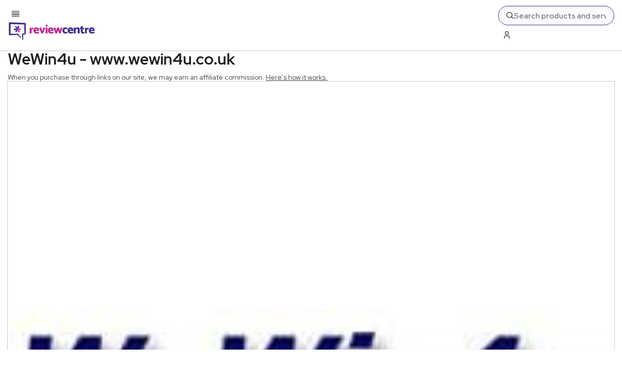

--- FILE ---
content_type: text/html; charset=utf-8
request_url: https://www.reviewcentre.com/websites/gaming-gambling-sites/competition-websites/wewin4u-wwwwewin4ucouk-16153102
body_size: 68235
content:
<!DOCTYPE html><html lang="en"><head><meta charSet="utf-8"/><meta name="viewport" content="width=device-width, initial-scale=1"/><link rel="preload" as="image" imageSrcSet="https://www.reviewcentre.com/static-images/prod/legacy-images/f20eb7ea9ed73fa40309791028b6fa72.jpg?crop=8:5,smart&amp;quality=75&amp;auto=webp&amp;width=640 640w, https://www.reviewcentre.com/static-images/prod/legacy-images/f20eb7ea9ed73fa40309791028b6fa72.jpg?crop=8:5,smart&amp;quality=75&amp;auto=webp&amp;width=900 900w, https://www.reviewcentre.com/static-images/prod/legacy-images/f20eb7ea9ed73fa40309791028b6fa72.jpg?crop=8:5,smart&amp;quality=75&amp;auto=webp&amp;width=1200 1200w" imageSizes="(max-width: 768px) 92vw, 23vw" fetchPriority="high"/><link rel="stylesheet" href="/_next/static/css/styles.css" data-precedence="next"/><link rel="stylesheet" href="/_next/static/css/2d13b29749ab695f.css" data-precedence="next"/><link rel="preload" as="script" fetchPriority="low" href="/_next/static/chunks/webpack.js"/><script src="/_next/static/chunks/4bd1b696.js" async=""></script><script src="/_next/static/chunks/5964.js" async=""></script><script src="/_next/static/chunks/main-app.js" async=""></script><script src="/_next/static/chunks/styles.js" async=""></script><script src="/_next/static/chunks/3975.js" async=""></script><script src="/_next/static/chunks/8042.js" async=""></script><script src="/_next/static/chunks/2299.js" async=""></script><script src="/_next/static/chunks/1373.js" async=""></script><script src="/_next/static/chunks/2324.js" async=""></script><script src="/_next/static/chunks/1906.js" async=""></script><script src="/_next/static/chunks/3627.js" async=""></script><script src="/_next/static/chunks/app/layout.js" async=""></script><script src="/_next/static/chunks/4048.js" async=""></script><script src="/_next/static/chunks/9599.js" async=""></script><script src="/_next/static/chunks/6868.js" async=""></script><script src="/_next/static/chunks/6448.js" async=""></script><script src="/_next/static/chunks/app/%5B...slug%5D/page.js" async=""></script><script src="/_next/static/chunks/8955.js" async=""></script><script src="/_next/static/chunks/app/not-found.js" async=""></script><link rel="preload" href="https://www.googletagmanager.com/gtag/js?id=G-QMJB7XTTFQ" as="script"/><link rel="preload" href="https://cdn.privacy-mgmt.com/unified/wrapperMessagingWithoutDetection.js" as="script"/><link rel="preload" href="https://pub.auth.inc/reviewcentre/pb.js" as="script"/><meta name="next-size-adjust" content=""/><title>WeWin4u - www.wewin4u.co.uk Reviews | Review Centre</title><meta name="description" content="Unbiased consumer reviews &amp; price comparison for products &amp; services including laptops, hotels &amp; cars. Find the best products at the lowest price."/><link rel="canonical" href="https://www.reviewcentre.com/websites/gaming-gambling-sites/competition-websites/wewin4u-wwwwewin4ucouk-16153102"/><meta property="og:title" content="WeWin4u - www.wewin4u.co.uk Reviews | Review Centre"/><meta property="og:description" content="Unbiased consumer reviews &amp; price comparison for products &amp; services including laptops, hotels &amp; cars. Find the best products at the lowest price."/><meta property="og:image" content="https://www.reviewcentre.com/static-images/prod/legacy-images/f20eb7ea9ed73fa40309791028b6fa72.jpg"/><meta name="twitter:card" content="summary_large_image"/><meta name="twitter:title" content="WeWin4u - www.wewin4u.co.uk Reviews | Review Centre"/><meta name="twitter:description" content="Unbiased consumer reviews &amp; price comparison for products &amp; services including laptops, hotels &amp; cars. Find the best products at the lowest price."/><meta name="twitter:image" content="https://www.reviewcentre.com/static-images/prod/legacy-images/f20eb7ea9ed73fa40309791028b6fa72.jpg"/><link rel="icon" href="/favicon.ico" type="image/x-icon" sizes="256x256"/><link rel="alternate" href="https://www.reviewcentre.com/rss/websites/gaming-gambling-sites/competition-websites/wewin4u-wwwwewin4ucouk-16153102" title="RSS feed for WeWin4u - www.wewin4u.co.uk" type="application/rss+xml"/><script>(self.__next_s=self.__next_s||[]).push([0,{"children":"\"use strict\";function _typeof(t){return(_typeof=\"function\"==typeof Symbol&&\"symbol\"==typeof Symbol.iterator?function(t){return typeof t}:function(t){return t&&\"function\"==typeof Symbol&&t.constructor===Symbol&&t!==Symbol.prototype?\"symbol\":typeof t})(t)}!function(){var t=function(){var t,e,o=[],n=window,r=n;for(;r;){try{if(r.frames.__tcfapiLocator){t=r;break}}catch(t){}if(r===n.top)break;r=r.parent}t||(!function t(){var e=n.document,o=!!n.frames.__tcfapiLocator;if(!o)if(e.body){var r=e.createElement(\"iframe\");r.style.cssText=\"display:none\",r.name=\"__tcfapiLocator\",e.body.appendChild(r)}else setTimeout(t,5);return!o}(),n.__tcfapi=function(){for(var t=arguments.length,n=new Array(t),r=0;r<t;r++)n[r]=arguments[r];if(!n.length)return o;\"setGdprApplies\"===n[0]?n.length>3&&2===parseInt(n[1],10)&&\"boolean\"==typeof n[3]&&(e=n[3],\"function\"==typeof n[2]&&n[2](\"set\",!0)):\"ping\"===n[0]?\"function\"==typeof n[2]&&n[2]({gdprApplies:e,cmpLoaded:!1,cmpStatus:\"stub\"}):o.push(n)},n.addEventListener(\"message\",(function(t){var e=\"string\"==typeof t.data,o={};if(e)try{o=JSON.parse(t.data)}catch(t){}else o=t.data;var n=\"object\"===_typeof(o)&&null!==o?o.__tcfapiCall:null;n&&window.__tcfapi(n.command,n.version,(function(o,r){var a={__tcfapiReturn:{returnValue:o,success:r,callId:n.callId}};t&&t.source&&t.source.postMessage&&t.source.postMessage(e?JSON.stringify(a):a,\"*\")}),n.parameter)}),!1))};\"undefined\"!=typeof module?module.exports=t:t()}();","id":"sourcepoint-tcf-stub"}])</script><script>(self.__next_s=self.__next_s||[]).push([0,{"children":"\n            window._sp_queue = [];\n            window._sp_ = {\n              config: {\n                accountId: 1916,\n                baseEndpoint: 'https://cdn.privacy-mgmt.com',\n                gdpr: { },\n                events: {\n                  onMessageReady: function() {\n                    console.log('[event] onMessageReady', arguments);\n                  },\n                  onMessageReceiveData: function() {\n                    console.log('[event] onMessageReceiveData', arguments);\n                  },\n                  onSPPMObjectReady: function() {\n                    console.log('[event] onSPPMObjectReady', arguments);\n                  },\n                  onSPReady: function() {\n                    console.log('[event] onSPReady', arguments);\n                  },\n                  onError: function() {\n                    console.log('[event] onError', arguments);\n                  },\n                  onMessageChoiceSelect: function() {\n                    console.log('[event] onMessageChoiceSelect', arguments);\n                  },\n                  onConsentReady: function(consentUUID, euconsent) {\n                    console.log('[event] onConsentReady', arguments);\n                  },\n                  onPrivacyManagerAction: function() {\n                    console.log('[event] onPrivacyManagerAction', arguments);\n                  },\n                  onPMCancel: function() {\n                    console.log('[event] onPMCancel', arguments);\n                  }\n                }\n              }\n            };\n          ","id":"sourcepoint-config"}])</script><script>(self.__next_s=self.__next_s||[]).push(["https://cdn.privacy-mgmt.com/unified/wrapperMessagingWithoutDetection.js",{}])</script><script src="/_next/static/chunks/polyfills-42372ed130431b0a.js" noModule=""></script></head><body class="__className_04b684"><div hidden=""><!--$--><!--/$--></div><header id="header" class="SubHeader_header__gjuso" data-testid="header"><div class="SubHeader_wrapper__qzZaZ"><div class="SubHeader_leftWrapper__07Gi0"><button class="SubHeader_hamburger__I1mT9" aria-label="Toggle mobile menu"><svg xmlns="http://www.w3.org/2000/svg" width="16" height="12" viewBox="0 0 16 12" fill="none"><path fill="var(--dark-contrast)" d="M16 .667H0V2h16V.667ZM16 4H0v1.334h16V4ZM16 10.667H0V12h16v-1.333ZM16 7.334H0v1.333h16V7.334Z"></path></svg></button><a href="/" aria-label="Back to homepage" class="SubHeader_logo__l8N_m"><svg xmlns="http://www.w3.org/2000/svg" width="181" height="40" viewBox="0 0 181 40" fill="none"><path fill="var(--review-purple)" fill-rule="evenodd" d="m31.838 37.291-.006-10.094 3.838-.335a1.335 1.335 0 0 0 1.192-1.332l.293-20.673c0-.878-.696-1.606-1.569-1.634L4.028 2.007a1.806 1.806 0 0 0-1.313.513c-.351.345-.55.815-.55 1.304 0 0-.024 7.474.04 13.943.048 4.94.157 9.295.157 9.295 0 .437.177.857.488 1.165.312.302.734.47 1.168.452l16-.921 5.376 5.628.663.728 1.445-1.336-.665-.733-5.48-6.303a1.172 1.172 0 0 0-.902-.382l-14.843.076c.035-1.71.089-4.573.12-7.667.044-4.481.045-9.447.042-12.072l28.159.76.255 17.89-3.732.452a1.252 1.252 0 0 0-1.117 1.273l.537 11.253.017.993 1.962-.037-.017-.987v-.003Z" clip-rule="evenodd"></path><path fill="#BB2C91" d="M45.002 24.846V12.74h1.983l1.091 1.725a9.27 9.27 0 0 1 1.19-.8 9.24 9.24 0 0 1 1.45-.676c.503-.183.97-.276 1.4-.276l.794 3.128c-.381 0-.806.074-1.278.224-.47.15-.945.355-1.425.613a6.979 6.979 0 0 0-1.314.914v7.254H45ZM56.923 19.843c.1.433.273.808.52 1.126.248.317.587.562 1.017.737.43.175.974.263 1.636.263.71 0 1.343-.096 1.896-.288a9.345 9.345 0 0 0 1.5-.663l1.09 2.726c-.33.251-.74.484-1.226.7a8.096 8.096 0 0 1-1.624.513 9.245 9.245 0 0 1-1.91.188c-1.454 0-2.713-.254-3.78-.762-1.065-.508-1.883-1.24-2.454-2.189-.57-.951-.855-2.085-.855-3.401 0-1.317.269-2.48.806-3.439a5.669 5.669 0 0 1 2.218-2.226c.942-.525 2.024-.788 3.248-.788 1.223 0 2.325.288 3.16.863a5.185 5.185 0 0 1 1.859 2.301c.405.96.608 2.014.608 3.165v1.175h-7.709v-.001Zm4.017-2.226a2.75 2.75 0 0 0-.334-1.05c-.174-.3-.401-.542-.682-.725-.28-.183-.62-.276-1.016-.276a1.943 1.943 0 0 0-1.685.951c-.183.3-.298.668-.347 1.102h4.066l-.002-.002ZM68.996 24.846 64.583 13.34l3.668-1.077 2.603 7.554 2.455-7.105h3.942l-4.736 12.131h-3.52v.002ZM78.254 10.4a2.081 2.081 0 0 1-.632-1.512c0-.584.21-1.114.632-1.539.421-.424.921-.638 1.5-.638s1.082.213 1.512.638c.43.426.645.94.645 1.539s-.21 1.088-.633 1.513c-.42.424-.93.638-1.524.638s-1.079-.212-1.5-.638Zm-.434 14.446V12.715h3.891v12.13h-3.89ZM86.769 19.843c.1.433.273.808.52 1.126.247.317.587.562 1.016.737.43.175.975.263 1.636.263.711 0 1.344-.096 1.896-.288a9.349 9.349 0 0 0 1.5-.663l1.091 2.726c-.33.251-.74.484-1.226.7a8.097 8.097 0 0 1-1.624.513 9.245 9.245 0 0 1-1.91.188c-1.455 0-2.714-.254-3.78-.762-1.066-.508-1.884-1.24-2.455-2.189-.57-.951-.855-2.085-.855-3.401 0-1.317.269-2.48.806-3.439a5.67 5.67 0 0 1 2.218-2.226c.943-.525 2.025-.788 3.248-.788 1.224 0 2.326.288 3.16.863a5.184 5.184 0 0 1 1.86 2.301c.405.96.607 2.014.607 3.165v1.175H86.77v-.001Zm4.017-2.226c-.05-.4-.161-.75-.335-1.05-.173-.3-.4-.542-.681-.725-.281-.183-.62-.276-1.016-.276a1.943 1.943 0 0 0-1.686.951c-.183.3-.298.668-.347 1.102h4.066l-.001-.002ZM105.46 24.846l-2.083-6.83-2.008 6.83h-3.421L94.304 13.34l3.693-1.077 1.785 7.43 1.71-6.98h3.891l1.81 6.98 1.636-6.98h3.942l-3.917 12.132h-3.396.002Z"></path><path fill="var(--review-purple)" d="M123.139 23.895a4.71 4.71 0 0 1-1.399.776 7.191 7.191 0 0 1-1.5.362c-.479.059-.892.088-1.239.088-1.289 0-2.422-.25-3.397-.75a5.453 5.453 0 0 1-2.281-2.177c-.544-.951-.818-2.085-.818-3.401.016-1.334.294-2.48.831-3.439a5.57 5.57 0 0 1 2.268-2.226c.975-.525 2.108-.788 3.397-.788.33 0 .735.037 1.214.113.479.074.98.2 1.5.375s.995.429 1.426.762l-1.091 2.726a8.937 8.937 0 0 0-1.426-.55 5.17 5.17 0 0 0-1.376-.175c-.495 0-.954.133-1.375.4a2.747 2.747 0 0 0-.992 1.113c-.239.476-.359 1.038-.359 1.689 0 .65.12 1.18.359 1.638.24.459.57.818.992 1.077.422.259.88.387 1.375.387.462 0 .914-.059 1.351-.175a7.653 7.653 0 0 0 1.451-.575l1.091 2.751-.002-.001Z"></path><path fill="var(--review-purple)" d="M127.255 19.843c.099.433.273.808.52 1.126.247.317.586.562 1.016.737.43.175.975.263 1.636.263.711 0 1.343-.096 1.897-.288a9.33 9.33 0 0 0 1.5-.663l1.091 2.726c-.33.251-.739.484-1.226.7a8.085 8.085 0 0 1-1.624.513 9.239 9.239 0 0 1-1.909.188c-1.454 0-2.714-.254-3.781-.762-1.065-.508-1.883-1.24-2.454-2.189-.571-.951-.855-2.085-.855-3.401 0-1.317.268-2.48.806-3.439a5.667 5.667 0 0 1 2.218-2.226c.942-.525 2.024-.788 3.246-.788s2.325.288 3.16.863a5.19 5.19 0 0 1 1.859 2.301c.405.96.608 2.014.608 3.165v1.175h-7.71l.002-.001Zm4.015-2.226c-.049-.4-.161-.75-.335-1.05a2.1 2.1 0 0 0-.681-.725c-.281-.183-.62-.276-1.016-.276-.347 0-.67.084-.967.251a1.93 1.93 0 0 0-.719.7c-.182.3-.297.668-.347 1.102h4.065v-.002ZM135.832 24.846V12.715h2.404l.669 1.276c.462-.3.962-.58 1.5-.838a9.488 9.488 0 0 1 1.636-.613 6.275 6.275 0 0 1 1.648-.225c1.058 0 1.893.212 2.504.638.611.425 1.053 1 1.326 1.726.273.725.408 1.547.408 2.464v7.704h-3.866V17.42c0-.584-.124-1.047-.372-1.39-.248-.34-.627-.512-1.14-.512-.298 0-.616.054-.955.162a6.332 6.332 0 0 0-.991.414c-.323.167-.616.325-.88.475v8.28h-3.891v-.002ZM157.397 16.015h-3.371v4.077c0 .567.139 1.02.422 1.363.281.343.669.513 1.165.513a3.422 3.422 0 0 0 1.536-.377l1.116 2.726c-.182.15-.437.296-.769.439a6.73 6.73 0 0 1-1.065.35 4.501 4.501 0 0 1-1.041.138c-.991 0-1.875-.175-2.652-.525a4.407 4.407 0 0 1-1.871-1.565c-.471-.69-.706-1.538-.706-2.538v-4.604h-1.735v-3.026h1.735V9.885l3.866-.601v3.702h2.677l.694 3.026-.001.003ZM158.884 24.846V12.74h1.983l1.091 1.725c.33-.266.728-.534 1.19-.8a9.23 9.23 0 0 1 1.45-.676c.504-.183.97-.276 1.4-.276l.794 3.128c-.381 0-.806.074-1.277.224-.471.15-.947.355-1.426.613a6.928 6.928 0 0 0-1.314.914v7.254h-3.891ZM170.807 19.843c.1.433.274.808.521 1.126.247.317.586.562 1.016.737.43.175.974.263 1.636.263.711 0 1.343-.096 1.897-.288a9.37 9.37 0 0 0 1.5-.663l1.091 2.726c-.33.251-.74.484-1.226.7a8.106 8.106 0 0 1-1.624.513 9.249 9.249 0 0 1-1.91.188c-1.453 0-2.713-.254-3.78-.762-1.065-.508-1.884-1.24-2.455-2.189-.571-.951-.855-2.085-.855-3.401 0-1.317.269-2.48.806-3.439a5.667 5.667 0 0 1 2.218-2.226c.943-.525 2.025-.788 3.247-.788 1.221 0 2.325.288 3.16.863a5.19 5.19 0 0 1 1.859 2.301c.405.96.608 2.014.608 3.165v1.175h-7.71l.001-.001Zm4.016-2.226c-.049-.4-.161-.75-.335-1.05a2.109 2.109 0 0 0-.681-.725c-.281-.183-.621-.276-1.017-.276a1.946 1.946 0 0 0-1.685.951c-.183.3-.298.668-.347 1.102h4.065v-.002ZM15.291 22.06c1.056.02 2.092.145 3.1.356a17.1 17.1 0 0 0 .936-7.79l-7.018.796.338 3.033 4.412-.5-1.777 4.103.01.004v-.001Z"></path><path fill="var(--review-purple)" d="M16.852 9.315a16.938 16.938 0 0 1-1.854 2.53 16.804 16.804 0 0 0 6.218 4.714l2.826-6.532-2.77-1.22-1.778 4.108L16.86 9.31l-.007.007-.002-.002Z"></path><path fill="#BB2C91" d="M27.01 17.052c-.512-.933-.923-1.9-1.246-2.886a16.709 16.709 0 0 0-7.154 3.078l4.192 5.735 2.433-1.81-2.637-3.606 4.41-.499v-.01l.001-.002Z"></path></svg></a></div><div class="SubHeader_rightWrapper__HSCNQ"><form class="SearchField_container__sNpnl SearchField_header__qCyHr"><svg xmlns="http://www.w3.org/2000/svg" width="24" height="24" viewBox="0 0 24 24" fill="none" data-testid="search-icon"><path fill="var(--review-purple)" d="m24 22.587-6.262-6.262a10.016 10.016 0 1 0-1.414 1.414L22.586 24 24 22.587ZM10 18a8 8 0 1 1 8-8 8.009 8.009 0 0 1-8 8Z"></path></svg><input type="text" placeholder="Search products and services" class="SearchField_input__bEcCq" aria-disabled="true" aria-label="Search" data-testid="search-input" name="search" value=""/></form><!--$?--><template id="B:0"></template><button class="LoginBtn_loginBtn__bXnFK LoginBtn_header__WFPPB" disabled="" aria-label="Loading..."><svg xmlns="http://www.w3.org/2000/svg" width="19" height="24" viewBox="0 0 19 24" fill="none"><path fill="var(--dark-contrast)" d="M18.5 24h-2v-5.042A2.96 2.96 0 0 0 13.543 16H5.457A2.96 2.96 0 0 0 2.5 18.958V24h-2v-5.043A4.963 4.963 0 0 1 5.457 14h8.086a4.963 4.963 0 0 1 4.957 4.957V24ZM9.5 12a6 6 0 1 1 0-12 6 6 0 0 1 0 12Zm0-10a4 4 0 1 0 0 8 4 4 0 0 0 0-8Z"></path></svg><span class="LoginBtn_text__z1PYq"><span class="LoginBtn_skeleton__7AQ73" aria-hidden="true"></span></span></button><!--/$--></div></div></header><nav id="nav" class="Menu_nav__fICH9" style="transform:translateY(0);transition:transform 0.3s ease-in-out" data-testid="nav"><div class="Menu_menuWrapper__nEMnO"><div class="ParentMenu_navInner__qkk_Y"><ul class="ParentMenu_ul__0k07t" data-testid="menu"><li class="ParentMenu_item__V_t15"><a href="/topic/expert" tabindex="0" class="ParentMenu_link__THgKA">Guides, News and Offers</a></li><li class="ParentMenu_item__V_t15"><a href="/electronics" tabindex="0" class="ParentMenu_link__THgKA">Electronics</a></li><li class="ParentMenu_item__V_t15"><a href="/home-garden" tabindex="0" class="ParentMenu_link__THgKA">Home &amp; Garden</a></li><li class="ParentMenu_item__V_t15"><a href="/money" tabindex="0" class="ParentMenu_link__THgKA">Money</a></li><li class="ParentMenu_item__V_t15"><a href="/motoring" tabindex="0" class="ParentMenu_link__THgKA">Motoring</a></li><li class="ParentMenu_item__V_t15"><a href="/travel" tabindex="0" class="ParentMenu_link__THgKA">Travel</a></li><li class="ParentMenu_item__V_t15"><a href="" tabindex="0" class="ParentMenu_link__THgKA">More</a></li><li class="ParentMenu_item__V_t15"><a href="/news/about-review-centre-and-our-mission-to-ensure-you-make-great-choices-16214789" tabindex="0" class="ParentMenu_link__THgKA">About Review Centre</a></li></ul></div></div></nav><main class="main"><style>
:root {
  --bprogress-color: var(--review-pink);
  --bprogress-height: 2px;
  --bprogress-spinner-size: 18px;
  --bprogress-spinner-animation-duration: 400ms;
  --bprogress-spinner-border-size: 2px;
  --bprogress-box-shadow: 0 0 10px var(--review-pink), 0 0 5px var(--review-pink);
  --bprogress-z-index: 99999;
  --bprogress-spinner-top: 15px;
  --bprogress-spinner-bottom: auto;
  --bprogress-spinner-right: 15px;
  --bprogress-spinner-left: auto;
}

.bprogress {
  width: 0;
  height: 0;
  pointer-events: none;
  z-index: var(--bprogress-z-index);
}

.bprogress .bar {
  background: var(--bprogress-color);
  position: fixed;
  z-index: var(--bprogress-z-index);
  top: 0;
  left: 0;
  width: 100%;
  height: var(--bprogress-height);
}

/* Fancy blur effect */
.bprogress .peg {
  display: block;
  position: absolute;
  right: 0;
  width: 100px;
  height: 100%;
  box-shadow: var(--bprogress-box-shadow);
  opacity: 1.0;
  transform: rotate(3deg) translate(0px, -4px);
}

/* Remove these to get rid of the spinner */
.bprogress .spinner {
  display: block;
  position: fixed;
  z-index: var(--bprogress-z-index);
  top: var(--bprogress-spinner-top);
  bottom: var(--bprogress-spinner-bottom);
  right: var(--bprogress-spinner-right);
  left: var(--bprogress-spinner-left);
}

.bprogress .spinner-icon {
  width: var(--bprogress-spinner-size);
  height: var(--bprogress-spinner-size);
  box-sizing: border-box;
  border: solid var(--bprogress-spinner-border-size) transparent;
  border-top-color: var(--bprogress-color);
  border-left-color: var(--bprogress-color);
  border-radius: 50%;
  -webkit-animation: bprogress-spinner var(--bprogress-spinner-animation-duration) linear infinite;
  animation: bprogress-spinner var(--bprogress-spinner-animation-duration) linear infinite;
}

.bprogress-custom-parent {
  overflow: hidden;
  position: relative;
}

.bprogress-custom-parent .bprogress .spinner,
.bprogress-custom-parent .bprogress .bar {
  position: absolute;
}

.bprogress .indeterminate {
  position: fixed;
  top: 0;
  left: 0;
  width: 100%;
  height: var(--bprogress-height);
  overflow: hidden;
}

.bprogress .indeterminate .inc,
.bprogress .indeterminate .dec {
  position: absolute;
  top: 0;
  height: 100%;
  background-color: var(--bprogress-color);
}

.bprogress .indeterminate .inc {
  animation: bprogress-indeterminate-increase 2s infinite;
}

.bprogress .indeterminate .dec {
  animation: bprogress-indeterminate-decrease 2s 0.5s infinite;
}

@-webkit-keyframes bprogress-spinner {
  0%   { -webkit-transform: rotate(0deg); transform: rotate(0deg); }
  100% { -webkit-transform: rotate(360deg); transform: rotate(360deg); }
}

@keyframes bprogress-spinner {
  0%   { transform: rotate(0deg); }
  100% { transform: rotate(360deg); }
}

@keyframes bprogress-indeterminate-increase {
  from { left: -5%; width: 5%; }
  to { left: 130%; width: 100%; }
}

@keyframes bprogress-indeterminate-decrease {
  from { left: -80%; width: 80%; }
  to { left: 110%; width: 10%; }
}
</style><!--$--><!--/$--><script type="application/ld+json">{"@context":"https://schema.org","@type":"Product","name":"WeWin4u - www.wewin4u.co.uk","image":"https://www.reviewcentre.com/static-images/prod/legacy-images/f20eb7ea9ed73fa40309791028b6fa72.jpg","aggregateRating":{"@type":"AggregateRating","ratingValue":"4.64","ratingCount":116,"bestRating":"5","worstRating":"1"},"review":[{"@type":"Review","author":{"@type":"Person","name":"Peanutbutterpie"},"datePublished":"2024-09-03T22:28:11+00:00","reviewBody":"Having been a member on and off since 2009, I would definitely recommend we win 4 u. I have won various prizes over the years to include a comprehensive cookery book from Philadelphia, some earphones, lots of different chocolate prizes, but my best win so far is a seven night family holiday including flights. The hardest bit is which country to choose!!","reviewRating":{"@type":"Rating","ratingValue":5,"bestRating":"5","worstRating":"1"}},{"@type":"Review","author":{"@type":"Person","name":"alice89h"},"datePublished":"2024-08-20T14:29:46+00:00","reviewBody":"I have been a member for around 2 months and I’ve won 2 prizes! Together, they total around £270. I have more than made back the fee and I’m really pleased with the prizes. It is so easy to register and I would only be able to enter a fraction of the competitions if I did it myself.","reviewRating":{"@type":"Rating","ratingValue":5,"bestRating":"5","worstRating":"1"}},{"@type":"Review","author":{"@type":"Person","name":"JanetteParker"},"datePublished":"2024-01-26T17:58:33+00:00","reviewBody":"I've been with WeWin4U for a number of years now.  Won some lovely things, seems to cover my subscription costs, and it's great to win a prize, with no effort.  Been on a little winning streak lately, which is lovely.  If you don't have time to enter, this is the site for you.","reviewRating":{"@type":"Rating","ratingValue":5,"bestRating":"5","worstRating":"1"}},{"@type":"Review","author":{"@type":"Person","name":"Mabbzy1"},"datePublished":"2023-11-09T18:29:05+00:00","reviewBody":"For anyone who ‘never wins anything’ this is a highly recommended site. Takes the hassle out of entering competitions and arranges a staggering amount of entries on your behalf. Very easy to use, quick to sign up and so far I’ve won twice in less than 6 months with approximately £110 worth of prizes, more than paying for subscription. It has all the fun of the anticipation around competition entries, with none of the hassle and with so many entered on your behalf the odds are far more in your favour for a return than sporadic individual entries. Definitely recommended","reviewRating":{"@type":"Rating","ratingValue":5,"bestRating":"5","worstRating":"1"}},{"@type":"Review","author":{"@type":"Person","name":"Paco3636"},"datePublished":"2023-10-28T13:54:31+00:00","reviewBody":"I’ve been a member for 3 years.  Don’t expect lots of wins, but I’ve had one win each year, and all good ones!  A year of fresh flowers, a £200 high st voucher, and just recently a 65 inch tv!  Recommended.","reviewRating":{"@type":"Rating","ratingValue":5,"bestRating":"5","worstRating":"1"}},{"@type":"Review","author":{"@type":"Person","name":"Paul_138"},"datePublished":"2023-08-23T10:14:04+00:00","reviewBody":"Have been subscribed for just over two years now and still waiting for any kind of win ! ","reviewRating":{"@type":"Rating","ratingValue":2,"bestRating":"5","worstRating":"1"}},{"@type":"Review","author":{"@type":"Person","name":"ginger7575"},"datePublished":"2023-06-03T18:21:18+00:00","reviewBody":"So the good part? Ive been a member on and off around four years. During these few years I have won 4 competitions. Some random supplements worth about a tenner, two roses worth about 30 quid, 8 tubs of icecream worth 30 quid and the big one....a four day all expenses paid to Ibiza (shame my boss only let me take 3 days) worth around 2k.","reviewRating":{"@type":"Rating","ratingValue":4,"bestRating":"5","worstRating":"1"}},{"@type":"Review","author":{"@type":"Person","name":"Darcyingham01"},"datePublished":"2023-06-03T11:52:07+00:00","reviewBody":"Will be subscribed for a long time as have won twice within 3 months! Getting those packages on my doorstep felt better than Christmas!! Thanks you so much!!! Also cheap for what I've won as paid £26 and my winnings are about £150 worth at the moment, can't wait to see what else I win if I do :D","reviewRating":{"@type":"Rating","ratingValue":5,"bestRating":"5","worstRating":"1"}},{"@type":"Review","author":{"@type":"Person","name":"Phil19623"},"datePublished":"2023-02-03T10:43:15+00:00","reviewBody":"I was totally shocked when out of the blue this arrived at my house I didn't even no I'd won I've been doing comps with we win 4 u for only about 4 months and this was amazing value of prize was over £1100","reviewRating":{"@type":"Rating","ratingValue":5,"bestRating":"5","worstRating":"1"}},{"@type":"Review","author":{"@type":"Person","name":"Sjosh"},"datePublished":"2023-01-31T20:27:52+00:00","reviewBody":"Its wonderful and i can recommend to you guys too","reviewRating":{"@type":"Rating","ratingValue":5,"bestRating":"5","worstRating":"1"}}]}</script><nav class="Breadcrumbs_breadcrumbs__OKVzs"><div class="Breadcrumbs_breadcrumbsInner__r0nkW"><a class="Breadcrumbs_item__ojow3" href="/websites">Websites</a><span><svg xmlns="http://www.w3.org/2000/svg" width="14" height="8" viewBox="0 0 14 8" fill="none" aria-label="arrow"><path fill="var(--review-purple)" d="M6.707 7.293a1.993 1.993 0 0 1-1.414-.585L0 1.414 1.414 0l5.293 5.293L12 0l1.414 1.414-5.293 5.293a1.993 1.993 0 0 1-1.414.586Z"></path></svg></span><a class="Breadcrumbs_item__ojow3" href="/websites/gaming-gambling-sites">Gaming &amp; Gambling Sites</a><span><svg xmlns="http://www.w3.org/2000/svg" width="14" height="8" viewBox="0 0 14 8" fill="none" aria-label="arrow"><path fill="var(--review-purple)" d="M6.707 7.293a1.993 1.993 0 0 1-1.414-.585L0 1.414 1.414 0l5.293 5.293L12 0l1.414 1.414-5.293 5.293a1.993 1.993 0 0 1-1.414.586Z"></path></svg></span><a class="Breadcrumbs_item__ojow3" href="/websites/gaming-gambling-sites/competition-websites">Competition Websites</a></div></nav><section class="MiniItemHero_container__RhiPz MiniItemHero_navVisible__zCgs5"><div class="MiniItemHero_inner__4FEaL"><div class="MiniItemHero_productDetails__AY1S_"><div class="MiniItemHero_image__sLiQ7"><div class="Image_wrapper__wchfq Image_contain__KATOp Image_lightPurpleBorder__zP3ls Image_smallRounded__5dpNY" style="padding-bottom:100%"><img alt="WeWin4u - www.wewin4u.co.uk" loading="lazy" fetchPriority="auto" data-fetch-priority="auto" src="https://www.reviewcentre.com/static-images/prod/legacy-images/f20eb7ea9ed73fa40309791028b6fa72.jpg?quality=75" sizes="6vw" srcSet="https://www.reviewcentre.com/static-images/prod/legacy-images/f20eb7ea9ed73fa40309791028b6fa72.jpg?crop=8:5,smart&amp;quality=75&amp;auto=webp&amp;width=640 640w, https://www.reviewcentre.com/static-images/prod/legacy-images/f20eb7ea9ed73fa40309791028b6fa72.jpg?crop=8:5,smart&amp;quality=75&amp;auto=webp&amp;width=900 900w, https://www.reviewcentre.com/static-images/prod/legacy-images/f20eb7ea9ed73fa40309791028b6fa72.jpg?crop=8:5,smart&amp;quality=75&amp;auto=webp&amp;width=1200 1200w" width="213" height="213" class="Image_image__BZedz"/></div></div><div class="MiniItemHero_summary__dRUQ2"><h4 class="MiniItemHero_title__IYAeG">WeWin4u - www.wewin4u.co.uk</h4><div class="ReviewTotal_container__LD7mP"><span class="ReviewCard_stars__vKF2g"><svg xmlns="http://www.w3.org/2000/svg" width="16" height="14.5" viewBox="0 0 32 29" fill="none" opacity="1" class="star"><defs><linearGradient id="pinkGradient"><stop offset="50%" stop-color="var(--review-pink)"></stop><stop offset="50%" stop-color="var(--review-pink)" stop-opacity="0.2"></stop></linearGradient><linearGradient id="purpleGradient"><stop offset="50%" stop-color="var(--review-purple)"></stop><stop offset="50%" stop-color="var(--review-purple)" stop-opacity="0.2"></stop></linearGradient></defs><path fill="var(--review-purple)" d="m16 0 4.514 9.787 10.703 1.269-7.913 7.317 2.1 10.571L16 23.68l-9.405 5.264 2.1-10.57-7.912-7.318 10.703-1.27L16 0Z"></path></svg><svg xmlns="http://www.w3.org/2000/svg" width="16" height="14.5" viewBox="0 0 32 29" fill="none" opacity="1" class="star"><defs><linearGradient id="pinkGradient"><stop offset="50%" stop-color="var(--review-pink)"></stop><stop offset="50%" stop-color="var(--review-pink)" stop-opacity="0.2"></stop></linearGradient><linearGradient id="purpleGradient"><stop offset="50%" stop-color="var(--review-purple)"></stop><stop offset="50%" stop-color="var(--review-purple)" stop-opacity="0.2"></stop></linearGradient></defs><path fill="var(--review-purple)" d="m16 0 4.514 9.787 10.703 1.269-7.913 7.317 2.1 10.571L16 23.68l-9.405 5.264 2.1-10.57-7.912-7.318 10.703-1.27L16 0Z"></path></svg><svg xmlns="http://www.w3.org/2000/svg" width="16" height="14.5" viewBox="0 0 32 29" fill="none" opacity="1" class="star"><defs><linearGradient id="pinkGradient"><stop offset="50%" stop-color="var(--review-pink)"></stop><stop offset="50%" stop-color="var(--review-pink)" stop-opacity="0.2"></stop></linearGradient><linearGradient id="purpleGradient"><stop offset="50%" stop-color="var(--review-purple)"></stop><stop offset="50%" stop-color="var(--review-purple)" stop-opacity="0.2"></stop></linearGradient></defs><path fill="var(--review-purple)" d="m16 0 4.514 9.787 10.703 1.269-7.913 7.317 2.1 10.571L16 23.68l-9.405 5.264 2.1-10.57-7.912-7.318 10.703-1.27L16 0Z"></path></svg><svg xmlns="http://www.w3.org/2000/svg" width="16" height="14.5" viewBox="0 0 32 29" fill="none" opacity="1" class="star"><defs><linearGradient id="pinkGradient"><stop offset="50%" stop-color="var(--review-pink)"></stop><stop offset="50%" stop-color="var(--review-pink)" stop-opacity="0.2"></stop></linearGradient><linearGradient id="purpleGradient"><stop offset="50%" stop-color="var(--review-purple)"></stop><stop offset="50%" stop-color="var(--review-purple)" stop-opacity="0.2"></stop></linearGradient></defs><path fill="var(--review-purple)" d="m16 0 4.514 9.787 10.703 1.269-7.913 7.317 2.1 10.571L16 23.68l-9.405 5.264 2.1-10.57-7.912-7.318 10.703-1.27L16 0Z"></path></svg><svg xmlns="http://www.w3.org/2000/svg" width="16" height="14.5" viewBox="0 0 32 29" fill="none" opacity="1" class="star"><defs><linearGradient id="pinkGradient"><stop offset="50%" stop-color="var(--review-pink)"></stop><stop offset="50%" stop-color="var(--review-pink)" stop-opacity="0.2"></stop></linearGradient><linearGradient id="purpleGradient"><stop offset="50%" stop-color="var(--review-purple)"></stop><stop offset="50%" stop-color="var(--review-purple)" stop-opacity="0.2"></stop></linearGradient></defs><path fill="url(#purpleGradient)" d="m16 0 4.514 9.787 10.703 1.269-7.913 7.317 2.1 10.571L16 23.68l-9.405 5.264 2.1-10.57-7.912-7.318 10.703-1.27L16 0Z"></path></svg> <span class="ReviewCard_text__YdNco">User reviews</span></span></div></div></div><div class="SubRating_container__kIpCA SubRating_mini__YWhAO"><div class="RatingCircle_circleContainer__S826v RatingCircle_mini__igZOV"><svg class="RatingCircle_circle__hvXKD" viewBox="0 0 36 36"><circle class="RatingCircle_backgroundCircle__bhEEu" cx="18" cy="18" r="16"></circle><circle class="RatingCircle_userCircle__UgUjs" cx="18" cy="18" r="16" stroke-dasharray="92.04545454545455 100"></circle></svg><div class="RatingCircle_text__36Z6l"><span class="RatingCircle_userScore__IW_WE">4.6</span></div><p class="RatingCircle_description__1QW99">Content</p></div><div class="RatingCircle_circleContainer__S826v RatingCircle_mini__igZOV"><svg class="RatingCircle_circle__hvXKD" viewBox="0 0 36 36"><circle class="RatingCircle_backgroundCircle__bhEEu" cx="18" cy="18" r="16"></circle><circle class="RatingCircle_userCircle__UgUjs" cx="18" cy="18" r="16" stroke-dasharray="92 100"></circle></svg><div class="RatingCircle_text__36Z6l"><span class="RatingCircle_userScore__IW_WE">4.6</span></div><p class="RatingCircle_description__1QW99">Value For Money</p></div></div><div class="MiniItemHero_callToAction__jlF7H"><button class="Button_button__WQ3_h Button_rounded__vgynm Button_whiteBg__FAHKz Button_purpleText__2Oo6_ Button_medium__I1Fwh Button_paddingExtra__nYhNr" aria-label="" tabindex="0">Ask a question</button><button class="Button_button__WQ3_h Button_rounded__vgynm Button_purpleBg__huLiI Button_whiteText___x_F_ Button_medium__I1Fwh Button_paddingExtra__nYhNr" aria-label="" tabindex="0">Write a review</button><div class="MiniItemHero_reviewBtnContainer__1xRlW"><button class="MiniItemHero_reviewBtn__Z7JFg"><svg xmlns="http://www.w3.org/2000/svg" width="23" height="24" viewBox="0 0 23 24" fill="none"><path fill="#fff" fill-rule="evenodd" d="m19.62 16.402 2.438-.21a.845.845 0 0 0 .756-.842L23 2.296c0-.554-.441-1.014-.996-1.032L1.971.497A1.15 1.15 0 0 0 .789 1.644s-.016 4.719.025 8.804c.03 3.119.1 5.87.1 5.87a1.015 1.015 0 0 0 1.051 1.021l10.157-.583 3.412 3.555.421.46.917-.845-.422-.462-3.478-3.98a.746.746 0 0 0-.573-.242l-9.423.048c.022-1.08.057-2.887.076-4.84.028-2.83.03-5.966.027-7.624l17.876.48.162 11.297-2.37.285a.792.792 0 0 0-.709.804l.341 7.106.011.627 1.245-.024-.01-.623-.004-6.376Z" clip-rule="evenodd"></path><path fill="#fff" d="M9.12 13.16c.671.012 1.329.09 1.968.223.56-1.523.787-3.196.594-4.918l-4.455.502.215 1.915 2.801-.316-1.128 2.591.006.002Z"></path><path fill="#fff" d="M10.112 5.11c-.346.577-.743 1.11-1.177 1.599a10.662 10.662 0 0 0 3.947 2.976l1.794-4.124-1.76-.77-1.127 2.593-1.671-2.276-.005.004-.001-.001Z"></path><path fill="#fff" d="M16.56 9.996c-.325-.589-.586-1.2-.791-1.822a10.637 10.637 0 0 0-4.542 1.944l2.661 3.621 1.545-1.143-1.674-2.277 2.8-.315v-.008Z"></path></svg></button>write a review</div></div></div></section><section class="ItemHero_container__NaMDE"><div class="ItemHero_heroInner__RJOky"><div class="ItemHero_header__ZuQrw"><h1 class="ItemHero_productHeroTitle__aR2lA">WeWin4u - www.wewin4u.co.uk</h1><p class="ItemHero_affiliateText__2UgBu">When you purchase through links on our site, we may earn an affiliate commission.<!-- --> <a href="/news/about-review-centre-and-our-mission-to-ensure-you-make-great-choices-16214789">Here&#x27;s how it works.</a></p></div><div class="ItemHero_productDetails__mbq2a"><figure class="ItemHero_image__lbboC"><div class="Image_wrapper__wchfq Image_contain__KATOp Image_lightPurpleBorder__zP3ls Image_largeRounded__oc8Cx" style="padding-bottom:100%"><img alt="WeWin4u - www.wewin4u.co.uk" loading="eager" fetchPriority="high" data-fetch-priority="high" src="https://www.reviewcentre.com/static-images/prod/legacy-images/f20eb7ea9ed73fa40309791028b6fa72.jpg?quality=75" sizes="(max-width: 768px) 92vw, 23vw" srcSet="https://www.reviewcentre.com/static-images/prod/legacy-images/f20eb7ea9ed73fa40309791028b6fa72.jpg?crop=8:5,smart&amp;quality=75&amp;auto=webp&amp;width=640 640w, https://www.reviewcentre.com/static-images/prod/legacy-images/f20eb7ea9ed73fa40309791028b6fa72.jpg?crop=8:5,smart&amp;quality=75&amp;auto=webp&amp;width=900 900w, https://www.reviewcentre.com/static-images/prod/legacy-images/f20eb7ea9ed73fa40309791028b6fa72.jpg?crop=8:5,smart&amp;quality=75&amp;auto=webp&amp;width=1200 1200w" width="213" height="213" class="Image_image__BZedz"/></div></figure><div class="ItemHero_ratings__rxotD"><div class="ProductReviewSummary_container__8iFAn ProductReviewSummary_simpleLayout__iaxUU"><div class="ProductReviewSummary_overallReviews__uw5en"><div class="ReviewTotal_container__LD7mP ReviewTotal_simpleLayout__Dh06t ReviewTotal_isItemHero__JMqSw"><span class="ReviewTotal_total__Xv9Vw">4.64</span><span class="ReviewCard_stars__vKF2g"><svg xmlns="http://www.w3.org/2000/svg" width="24" height="21.75" viewBox="0 0 32 29" fill="none" opacity="1" class="star"><defs><linearGradient id="pinkGradient"><stop offset="50%" stop-color="var(--review-pink)"></stop><stop offset="50%" stop-color="var(--review-pink)" stop-opacity="0.2"></stop></linearGradient><linearGradient id="purpleGradient"><stop offset="50%" stop-color="var(--review-purple)"></stop><stop offset="50%" stop-color="var(--review-purple)" stop-opacity="0.2"></stop></linearGradient></defs><path fill="var(--review-purple)" d="m16 0 4.514 9.787 10.703 1.269-7.913 7.317 2.1 10.571L16 23.68l-9.405 5.264 2.1-10.57-7.912-7.318 10.703-1.27L16 0Z"></path></svg><svg xmlns="http://www.w3.org/2000/svg" width="24" height="21.75" viewBox="0 0 32 29" fill="none" opacity="1" class="star"><defs><linearGradient id="pinkGradient"><stop offset="50%" stop-color="var(--review-pink)"></stop><stop offset="50%" stop-color="var(--review-pink)" stop-opacity="0.2"></stop></linearGradient><linearGradient id="purpleGradient"><stop offset="50%" stop-color="var(--review-purple)"></stop><stop offset="50%" stop-color="var(--review-purple)" stop-opacity="0.2"></stop></linearGradient></defs><path fill="var(--review-purple)" d="m16 0 4.514 9.787 10.703 1.269-7.913 7.317 2.1 10.571L16 23.68l-9.405 5.264 2.1-10.57-7.912-7.318 10.703-1.27L16 0Z"></path></svg><svg xmlns="http://www.w3.org/2000/svg" width="24" height="21.75" viewBox="0 0 32 29" fill="none" opacity="1" class="star"><defs><linearGradient id="pinkGradient"><stop offset="50%" stop-color="var(--review-pink)"></stop><stop offset="50%" stop-color="var(--review-pink)" stop-opacity="0.2"></stop></linearGradient><linearGradient id="purpleGradient"><stop offset="50%" stop-color="var(--review-purple)"></stop><stop offset="50%" stop-color="var(--review-purple)" stop-opacity="0.2"></stop></linearGradient></defs><path fill="var(--review-purple)" d="m16 0 4.514 9.787 10.703 1.269-7.913 7.317 2.1 10.571L16 23.68l-9.405 5.264 2.1-10.57-7.912-7.318 10.703-1.27L16 0Z"></path></svg><svg xmlns="http://www.w3.org/2000/svg" width="24" height="21.75" viewBox="0 0 32 29" fill="none" opacity="1" class="star"><defs><linearGradient id="pinkGradient"><stop offset="50%" stop-color="var(--review-pink)"></stop><stop offset="50%" stop-color="var(--review-pink)" stop-opacity="0.2"></stop></linearGradient><linearGradient id="purpleGradient"><stop offset="50%" stop-color="var(--review-purple)"></stop><stop offset="50%" stop-color="var(--review-purple)" stop-opacity="0.2"></stop></linearGradient></defs><path fill="var(--review-purple)" d="m16 0 4.514 9.787 10.703 1.269-7.913 7.317 2.1 10.571L16 23.68l-9.405 5.264 2.1-10.57-7.912-7.318 10.703-1.27L16 0Z"></path></svg><svg xmlns="http://www.w3.org/2000/svg" width="24" height="21.75" viewBox="0 0 32 29" fill="none" opacity="1" class="star"><defs><linearGradient id="pinkGradient"><stop offset="50%" stop-color="var(--review-pink)"></stop><stop offset="50%" stop-color="var(--review-pink)" stop-opacity="0.2"></stop></linearGradient><linearGradient id="purpleGradient"><stop offset="50%" stop-color="var(--review-purple)"></stop><stop offset="50%" stop-color="var(--review-purple)" stop-opacity="0.2"></stop></linearGradient></defs><path fill="url(#purpleGradient)" d="m16 0 4.514 9.787 10.703 1.269-7.913 7.317 2.1 10.571L16 23.68l-9.405 5.264 2.1-10.57-7.912-7.318 10.703-1.27L16 0Z"></path></svg> </span><span class="ReviewTotal_details__V3ipr">116 user reviews</span></div><div class="RatingBreakdownBars_inner__lGbzi RatingBreakdownBars_simpleLayout__MI4_v RatingBreakdownBars_isItemHero__EDdR8"><div class="RatingBreakdownBars_ratingItem__J_ffz"><span class="RatingBreakdownBars_score__Tm_96">5</span><span class="RatingBar_ratingBarContainer__i2_op"><span class="RatingBar_ratingBar__vGG7a" style="width:84%"></span><span class="RatingBar_ratingBarBackground__p1zFP"></span></span><span class="RatingBreakdownBars_total___zQLe">84<!-- -->%</span></div><div class="RatingBreakdownBars_ratingItem__J_ffz"><span class="RatingBreakdownBars_score__Tm_96">4</span><span class="RatingBar_ratingBarContainer__i2_op"><span class="RatingBar_ratingBar__vGG7a" style="width:8%"></span><span class="RatingBar_ratingBarBackground__p1zFP"></span></span><span class="RatingBreakdownBars_total___zQLe">8<!-- -->%</span></div><div class="RatingBreakdownBars_ratingItem__J_ffz"><span class="RatingBreakdownBars_score__Tm_96">3</span><span class="RatingBar_ratingBarContainer__i2_op"><span class="RatingBar_ratingBar__vGG7a" style="width:2%"></span><span class="RatingBar_ratingBarBackground__p1zFP"></span></span><span class="RatingBreakdownBars_total___zQLe">2<!-- -->%</span></div><div class="RatingBreakdownBars_ratingItem__J_ffz"><span class="RatingBreakdownBars_score__Tm_96">2</span><span class="RatingBar_ratingBarContainer__i2_op"><span class="RatingBar_ratingBar__vGG7a" style="width:3%"></span><span class="RatingBar_ratingBarBackground__p1zFP"></span></span><span class="RatingBreakdownBars_total___zQLe">3<!-- -->%</span></div><div class="RatingBreakdownBars_ratingItem__J_ffz"><span class="RatingBreakdownBars_score__Tm_96">1</span><span class="RatingBar_ratingBarContainer__i2_op"><span class="RatingBar_ratingBar__vGG7a" style="width:4%"></span><span class="RatingBar_ratingBarBackground__p1zFP"></span></span><span class="RatingBreakdownBars_total___zQLe">4<!-- -->%</span></div></div></div><div class="ProductReviewSummary_button__tBwhE"><button class="Button_button__WQ3_h Button_transparentBg__3iYLe Button_purpleText__2Oo6_ Button_small__PVbCa Button_arrow__T0tx2 Button_simpleBtn__GWLvJ" aria-label="" tabindex="0">See rating breakdown<span class="Button_arrow__T0tx2 Button_icon__zJGIe"><svg xmlns="http://www.w3.org/2000/svg" width="14" height="8" viewBox="0 0 14 8" fill="none" aria-label="arrow"><path fill="var(--review-purple)" d="M6.707 7.293a1.993 1.993 0 0 1-1.414-.585L0 1.414 1.414 0l5.293 5.293L12 0l1.414 1.414-5.293 5.293a1.993 1.993 0 0 1-1.414.586Z"></path></svg></span></button></div><div class="ProductReviewSummary_ratingBreakdown__L_Jw5"><div class="SubRating_container__kIpCA"><div class="RatingCircle_circleContainer__S826v"><svg class="RatingCircle_circle__hvXKD" viewBox="0 0 36 36"><circle class="RatingCircle_backgroundCircle__bhEEu" cx="18" cy="18" r="16"></circle><circle class="RatingCircle_userCircle__UgUjs" cx="18" cy="18" r="16" stroke-dasharray="92.04545454545455 100"></circle></svg><div class="RatingCircle_text__36Z6l"><span class="RatingCircle_userScore__IW_WE">4.6</span></div><p class="RatingCircle_description__1QW99">Content</p></div><div class="RatingCircle_circleContainer__S826v"><svg class="RatingCircle_circle__hvXKD" viewBox="0 0 36 36"><circle class="RatingCircle_backgroundCircle__bhEEu" cx="18" cy="18" r="16"></circle><circle class="RatingCircle_userCircle__UgUjs" cx="18" cy="18" r="16" stroke-dasharray="92 100"></circle></svg><div class="RatingCircle_text__36Z6l"><span class="RatingCircle_userScore__IW_WE">4.6</span></div><p class="RatingCircle_description__1QW99">Value For Money</p></div></div></div></div></div><div class="ItemHero_rightColumn__z303M"><div class="ItemHero_callToAction__JpvB_"><button class="Button_button__WQ3_h Button_rounded__vgynm Button_purpleBg__huLiI Button_whiteText___x_F_ Button_medium__I1Fwh" aria-label="" tabindex="0">Write a review</button><button class="Button_button__WQ3_h Button_rounded__vgynm Button_whiteBg__FAHKz Button_purpleText__2Oo6_ Button_medium__I1Fwh" aria-label="" tabindex="0">Ask a question</button><button class="Button_button__WQ3_h Button_rounded__vgynm Button_transparentBg__3iYLe Button_purpleText__2Oo6_ Button_medium__I1Fwh" aria-label="" tabindex="0">Claim item</button></div><div class="ItemHero_adContainer__QSUO2"><div class="Ad_adContainer__Yeu8s"><div class="Ad_skeleton__23Vrq"></div><div id="div-gpt-ad-1719237179408-0" class="Ad_inner__7toC_" style="width:300px;height:250px"></div></div></div></div></div></div></section><div class="QuickLinkNav_quickLinksContainer__f93eS"><ul class="QuickLinkNav_quickUl__4RVPC"><li class="QuickLinkNav_quickItem__vO9sf"><a href="#user-reviews">User Reviews<!-- --> (116)</a></li><li class="QuickLinkNav_quickItem__vO9sf"><a href="#qa">Q&amp;A<!-- --> (1)</a></li></ul></div><section class="ItemPage_itemContent__UmNzr"><div class="ItemPage_itemInner__sVOcr"><section id="about" class="ItemPage_content___McoA"><section id="user-reviews" class="UserReviews_container__SYgJb"><h3 class="UserReviews_title__jKvvH">User Reviews</h3><span></span><div class="UserReviews_userReview__2qVpq"><div class="ReviewCard_container__3N7jS"><div class="ReviewCard_rightColumn__xhIVs ReviewCard_userReview__lbwPn"><div class="AuthorMeta_authorWrapper__hrJIb AuthorMeta_border__24xqR"><div class="AuthorMeta_authorMeta__ihgp6"><div class="AuthorMeta_author__i_hsK"><div class="AuthorMeta_name__pLtq7">Peanutbutterpie</div></div></div></div><div class="ReviewCard_inner__nMYaO"><div class="ReviewCard_starsPublish__LE9ot"><span class="ReviewCard_stars__vKF2g"><svg xmlns="http://www.w3.org/2000/svg" width="24" height="21.75" viewBox="0 0 32 29" fill="none" opacity="1" class="star"><defs><linearGradient id="pinkGradient"><stop offset="50%" stop-color="var(--review-pink)"></stop><stop offset="50%" stop-color="var(--review-pink)" stop-opacity="0.2"></stop></linearGradient><linearGradient id="purpleGradient"><stop offset="50%" stop-color="var(--review-purple)"></stop><stop offset="50%" stop-color="var(--review-purple)" stop-opacity="0.2"></stop></linearGradient></defs><path fill="var(--review-purple)" d="m16 0 4.514 9.787 10.703 1.269-7.913 7.317 2.1 10.571L16 23.68l-9.405 5.264 2.1-10.57-7.912-7.318 10.703-1.27L16 0Z"></path></svg><svg xmlns="http://www.w3.org/2000/svg" width="24" height="21.75" viewBox="0 0 32 29" fill="none" opacity="1" class="star"><defs><linearGradient id="pinkGradient"><stop offset="50%" stop-color="var(--review-pink)"></stop><stop offset="50%" stop-color="var(--review-pink)" stop-opacity="0.2"></stop></linearGradient><linearGradient id="purpleGradient"><stop offset="50%" stop-color="var(--review-purple)"></stop><stop offset="50%" stop-color="var(--review-purple)" stop-opacity="0.2"></stop></linearGradient></defs><path fill="var(--review-purple)" d="m16 0 4.514 9.787 10.703 1.269-7.913 7.317 2.1 10.571L16 23.68l-9.405 5.264 2.1-10.57-7.912-7.318 10.703-1.27L16 0Z"></path></svg><svg xmlns="http://www.w3.org/2000/svg" width="24" height="21.75" viewBox="0 0 32 29" fill="none" opacity="1" class="star"><defs><linearGradient id="pinkGradient"><stop offset="50%" stop-color="var(--review-pink)"></stop><stop offset="50%" stop-color="var(--review-pink)" stop-opacity="0.2"></stop></linearGradient><linearGradient id="purpleGradient"><stop offset="50%" stop-color="var(--review-purple)"></stop><stop offset="50%" stop-color="var(--review-purple)" stop-opacity="0.2"></stop></linearGradient></defs><path fill="var(--review-purple)" d="m16 0 4.514 9.787 10.703 1.269-7.913 7.317 2.1 10.571L16 23.68l-9.405 5.264 2.1-10.57-7.912-7.318 10.703-1.27L16 0Z"></path></svg><svg xmlns="http://www.w3.org/2000/svg" width="24" height="21.75" viewBox="0 0 32 29" fill="none" opacity="1" class="star"><defs><linearGradient id="pinkGradient"><stop offset="50%" stop-color="var(--review-pink)"></stop><stop offset="50%" stop-color="var(--review-pink)" stop-opacity="0.2"></stop></linearGradient><linearGradient id="purpleGradient"><stop offset="50%" stop-color="var(--review-purple)"></stop><stop offset="50%" stop-color="var(--review-purple)" stop-opacity="0.2"></stop></linearGradient></defs><path fill="var(--review-purple)" d="m16 0 4.514 9.787 10.703 1.269-7.913 7.317 2.1 10.571L16 23.68l-9.405 5.264 2.1-10.57-7.912-7.318 10.703-1.27L16 0Z"></path></svg><svg xmlns="http://www.w3.org/2000/svg" width="24" height="21.75" viewBox="0 0 32 29" fill="none" opacity="1" class="star"><defs><linearGradient id="pinkGradient"><stop offset="50%" stop-color="var(--review-pink)"></stop><stop offset="50%" stop-color="var(--review-pink)" stop-opacity="0.2"></stop></linearGradient><linearGradient id="purpleGradient"><stop offset="50%" stop-color="var(--review-purple)"></stop><stop offset="50%" stop-color="var(--review-purple)" stop-opacity="0.2"></stop></linearGradient></defs><path fill="var(--review-purple)" d="m16 0 4.514 9.787 10.703 1.269-7.913 7.317 2.1 10.571L16 23.68l-9.405 5.264 2.1-10.57-7.912-7.318 10.703-1.27L16 0Z"></path></svg> </span><time dateTime="2024-09-03" class="PublishDate_text__kon5i body-xsmall">3 September 2024, 23:28</time></div><div class="SubRating_container__kIpCA SubRating_itemIndividualUserReviews__FQKa3"><div class="RatingCircle_circleContainer__S826v RatingCircle_itemIndividualUserReviews__cn9L3"><svg class="RatingCircle_circle__hvXKD" viewBox="0 0 36 36"><circle class="RatingCircle_backgroundCircle__bhEEu" cx="18" cy="18" r="16"></circle><circle class="RatingCircle_userCircle__UgUjs" cx="18" cy="18" r="16" stroke-dasharray="100 100"></circle></svg><div class="RatingCircle_text__36Z6l"><span class="RatingCircle_userScore__IW_WE RatingCircle_itemIndividualUserReviews__cn9L3">5</span></div><p class="RatingCircle_description__1QW99">Content</p></div><div class="RatingCircle_circleContainer__S826v RatingCircle_itemIndividualUserReviews__cn9L3"><svg class="RatingCircle_circle__hvXKD" viewBox="0 0 36 36"><circle class="RatingCircle_backgroundCircle__bhEEu" cx="18" cy="18" r="16"></circle><circle class="RatingCircle_userCircle__UgUjs" cx="18" cy="18" r="16" stroke-dasharray="100 100"></circle></svg><div class="RatingCircle_text__36Z6l"><span class="RatingCircle_userScore__IW_WE RatingCircle_itemIndividualUserReviews__cn9L3">5</span></div><p class="RatingCircle_description__1QW99">Value For Money</p></div></div><div class="ReviewCard_textWrapper__4Ksl4 ReviewCard_itemIndividualUserReviews__VtUdx"><h3 class="ReviewCard_title__YyVkW">Great Fun Without Spending Too Much</h3><div class="Paragraph_bodySmall__J31Sn"><p>Having been a member on and off since 2009, I would definitely recommend we win 4 u. I have won various prizes over the years to include a comprehensive cookery book from Philadelphia, some earphones, lots of different chocolate prizes, but my best win so far is a seven night family holiday including flights. The hardest bit is which country to choose!!</p></div><div class="Paragraph_bodySmall__J31Sn"><p>She is always very helpful any time I have had any questions, and I can’t thank her and the team enough for all the work they do behind-the-scenes x</p></div></div><div class="ReviewFooter_reviewFooter__kn53E"><div class="ToolTip_container__lG7tF"><span class="ReviewFooter_flag__RDdsj" tabindex="0" role="button" aria-label="Report this review"><svg xmlns="http://www.w3.org/2000/svg" width="24" height="24" viewBox="0 0 24 24" fill="none" style="cursor:pointer"><g clip-path="url(#flag)"><path fill="var(--dark-contrast)" d="M15 3a3 3 0 0 0-3-3H0v24h2V13h8v1a3 3 0 0 0 3 3h11V4h-9V3ZM2 2h10a1 1 0 0 1 1 1v8H2V2Zm20 4v9h-9a1 1 0 0 1-1-1v-1h3V6h7Z"></path></g><defs><clipPath id="flag"><path fill="var(--light-contrast)" d="M0 0h24v24H0z"></path></clipPath></defs></svg></span></div><div class="ReviewFooter_userFeedback__Ftetv"><span aria-label="Comments" class="ReviewFooter_icon__eM_xY ReviewFooter_comments__zj1uj"><svg xmlns="http://www.w3.org/2000/svg" width="24" height="24" viewBox="0 0 24 24" fill="none"><path fill="var(--dark-contrast)" d="M21 0H3a3 3 0 0 0-3 3v17h6.9l3.808 3.218a2 2 0 0 0 2.582 0L17.1 20H24V3a3 3 0 0 0-3-3Zm1 18h-5.634L12 21.69 7.634 18H2V3a1 1 0 0 1 1-1h18a1 1 0 0 1 1 1v15Z"></path><path fill="var(--dark-contrast)" d="M12 5H6v2h6V5ZM18 9H6v2h12V9ZM18 13H6v2h12v-2Z"></path></svg><span class="ReviewFooter_count__TgTU4"></span></span><button class="Button_button__WQ3_h Button_rounded__vgynm Button_transparentBg__3iYLe Button_purpleText__2Oo6_ Button_small__PVbCa Button_reply__EKIJT" data-testid="reply-button" aria-label="" tabindex="0">Reply<span class="Button_reply__EKIJT Button_icon__zJGIe"><svg xmlns="http://www.w3.org/2000/svg" width="16" height="16" viewBox="0 0 16 16" fill="none" aria-label="Reply"><path fill="var(--review-purple)" d="M16 16h-1.333A4.672 4.672 0 0 0 10 11.332H6.78v4.276L.585 9.413a2 2 0 0 1 0-2.828L6.78.39v4.276H10a6.007 6.007 0 0 1 6 6V16ZM5.447 3.608l-3.92 3.92a.667.667 0 0 0 0 .942l3.92 3.92V9.998H10a5.992 5.992 0 0 1 4.667 2.233v-1.566A4.672 4.672 0 0 0 10 6H5.447V3.61Z"></path></svg></span></button></div></div></div></div></div><div class="ReviewCard_container__3N7jS"><div class="ReviewCard_rightColumn__xhIVs ReviewCard_userReview__lbwPn"><div class="AuthorMeta_authorWrapper__hrJIb AuthorMeta_border__24xqR"><div class="AuthorMeta_authorMeta__ihgp6"><div class="AuthorMeta_author__i_hsK"><div class="AuthorMeta_name__pLtq7">alice89h</div></div></div></div><div class="ReviewCard_inner__nMYaO"><div class="ReviewCard_starsPublish__LE9ot"><span class="ReviewCard_stars__vKF2g"><svg xmlns="http://www.w3.org/2000/svg" width="24" height="21.75" viewBox="0 0 32 29" fill="none" opacity="1" class="star"><defs><linearGradient id="pinkGradient"><stop offset="50%" stop-color="var(--review-pink)"></stop><stop offset="50%" stop-color="var(--review-pink)" stop-opacity="0.2"></stop></linearGradient><linearGradient id="purpleGradient"><stop offset="50%" stop-color="var(--review-purple)"></stop><stop offset="50%" stop-color="var(--review-purple)" stop-opacity="0.2"></stop></linearGradient></defs><path fill="var(--review-purple)" d="m16 0 4.514 9.787 10.703 1.269-7.913 7.317 2.1 10.571L16 23.68l-9.405 5.264 2.1-10.57-7.912-7.318 10.703-1.27L16 0Z"></path></svg><svg xmlns="http://www.w3.org/2000/svg" width="24" height="21.75" viewBox="0 0 32 29" fill="none" opacity="1" class="star"><defs><linearGradient id="pinkGradient"><stop offset="50%" stop-color="var(--review-pink)"></stop><stop offset="50%" stop-color="var(--review-pink)" stop-opacity="0.2"></stop></linearGradient><linearGradient id="purpleGradient"><stop offset="50%" stop-color="var(--review-purple)"></stop><stop offset="50%" stop-color="var(--review-purple)" stop-opacity="0.2"></stop></linearGradient></defs><path fill="var(--review-purple)" d="m16 0 4.514 9.787 10.703 1.269-7.913 7.317 2.1 10.571L16 23.68l-9.405 5.264 2.1-10.57-7.912-7.318 10.703-1.27L16 0Z"></path></svg><svg xmlns="http://www.w3.org/2000/svg" width="24" height="21.75" viewBox="0 0 32 29" fill="none" opacity="1" class="star"><defs><linearGradient id="pinkGradient"><stop offset="50%" stop-color="var(--review-pink)"></stop><stop offset="50%" stop-color="var(--review-pink)" stop-opacity="0.2"></stop></linearGradient><linearGradient id="purpleGradient"><stop offset="50%" stop-color="var(--review-purple)"></stop><stop offset="50%" stop-color="var(--review-purple)" stop-opacity="0.2"></stop></linearGradient></defs><path fill="var(--review-purple)" d="m16 0 4.514 9.787 10.703 1.269-7.913 7.317 2.1 10.571L16 23.68l-9.405 5.264 2.1-10.57-7.912-7.318 10.703-1.27L16 0Z"></path></svg><svg xmlns="http://www.w3.org/2000/svg" width="24" height="21.75" viewBox="0 0 32 29" fill="none" opacity="1" class="star"><defs><linearGradient id="pinkGradient"><stop offset="50%" stop-color="var(--review-pink)"></stop><stop offset="50%" stop-color="var(--review-pink)" stop-opacity="0.2"></stop></linearGradient><linearGradient id="purpleGradient"><stop offset="50%" stop-color="var(--review-purple)"></stop><stop offset="50%" stop-color="var(--review-purple)" stop-opacity="0.2"></stop></linearGradient></defs><path fill="var(--review-purple)" d="m16 0 4.514 9.787 10.703 1.269-7.913 7.317 2.1 10.571L16 23.68l-9.405 5.264 2.1-10.57-7.912-7.318 10.703-1.27L16 0Z"></path></svg><svg xmlns="http://www.w3.org/2000/svg" width="24" height="21.75" viewBox="0 0 32 29" fill="none" opacity="1" class="star"><defs><linearGradient id="pinkGradient"><stop offset="50%" stop-color="var(--review-pink)"></stop><stop offset="50%" stop-color="var(--review-pink)" stop-opacity="0.2"></stop></linearGradient><linearGradient id="purpleGradient"><stop offset="50%" stop-color="var(--review-purple)"></stop><stop offset="50%" stop-color="var(--review-purple)" stop-opacity="0.2"></stop></linearGradient></defs><path fill="var(--review-purple)" d="m16 0 4.514 9.787 10.703 1.269-7.913 7.317 2.1 10.571L16 23.68l-9.405 5.264 2.1-10.57-7.912-7.318 10.703-1.27L16 0Z"></path></svg> </span><time dateTime="2024-08-20" class="PublishDate_text__kon5i body-xsmall">20 August 2024, 15:29</time></div><div class="SubRating_container__kIpCA SubRating_itemIndividualUserReviews__FQKa3"><div class="RatingCircle_circleContainer__S826v RatingCircle_itemIndividualUserReviews__cn9L3"><svg class="RatingCircle_circle__hvXKD" viewBox="0 0 36 36"><circle class="RatingCircle_backgroundCircle__bhEEu" cx="18" cy="18" r="16"></circle><circle class="RatingCircle_userCircle__UgUjs" cx="18" cy="18" r="16" stroke-dasharray="100 100"></circle></svg><div class="RatingCircle_text__36Z6l"><span class="RatingCircle_userScore__IW_WE RatingCircle_itemIndividualUserReviews__cn9L3">5</span></div><p class="RatingCircle_description__1QW99">Content</p></div><div class="RatingCircle_circleContainer__S826v RatingCircle_itemIndividualUserReviews__cn9L3"><svg class="RatingCircle_circle__hvXKD" viewBox="0 0 36 36"><circle class="RatingCircle_backgroundCircle__bhEEu" cx="18" cy="18" r="16"></circle><circle class="RatingCircle_userCircle__UgUjs" cx="18" cy="18" r="16" stroke-dasharray="100 100"></circle></svg><div class="RatingCircle_text__36Z6l"><span class="RatingCircle_userScore__IW_WE RatingCircle_itemIndividualUserReviews__cn9L3">5</span></div><p class="RatingCircle_description__1QW99">Value For Money</p></div></div><div class="ReviewCard_textWrapper__4Ksl4 ReviewCard_itemIndividualUserReviews__VtUdx"><h3 class="ReviewCard_title__YyVkW">Really Pleased With The Service</h3><div class="Paragraph_bodySmall__J31Sn"><p>I have been a member for around 2 months and I’ve won 2 prizes! Together, they total around £270. I have more than made back the fee and I’m really pleased with the prizes. It is so easy to register and I would only be able to enter a fraction of the competitions if I did it myself.</p></div></div><div class="ReviewFooter_reviewFooter__kn53E"><div class="ToolTip_container__lG7tF"><span class="ReviewFooter_flag__RDdsj" tabindex="0" role="button" aria-label="Report this review"><svg xmlns="http://www.w3.org/2000/svg" width="24" height="24" viewBox="0 0 24 24" fill="none" style="cursor:pointer"><g clip-path="url(#flag)"><path fill="var(--dark-contrast)" d="M15 3a3 3 0 0 0-3-3H0v24h2V13h8v1a3 3 0 0 0 3 3h11V4h-9V3ZM2 2h10a1 1 0 0 1 1 1v8H2V2Zm20 4v9h-9a1 1 0 0 1-1-1v-1h3V6h7Z"></path></g><defs><clipPath id="flag"><path fill="var(--light-contrast)" d="M0 0h24v24H0z"></path></clipPath></defs></svg></span></div><div class="ReviewFooter_userFeedback__Ftetv"><span aria-label="Comments" class="ReviewFooter_icon__eM_xY ReviewFooter_comments__zj1uj"><svg xmlns="http://www.w3.org/2000/svg" width="24" height="24" viewBox="0 0 24 24" fill="none"><path fill="var(--dark-contrast)" d="M21 0H3a3 3 0 0 0-3 3v17h6.9l3.808 3.218a2 2 0 0 0 2.582 0L17.1 20H24V3a3 3 0 0 0-3-3Zm1 18h-5.634L12 21.69 7.634 18H2V3a1 1 0 0 1 1-1h18a1 1 0 0 1 1 1v15Z"></path><path fill="var(--dark-contrast)" d="M12 5H6v2h6V5ZM18 9H6v2h12V9ZM18 13H6v2h12v-2Z"></path></svg><span class="ReviewFooter_count__TgTU4"></span></span><button class="Button_button__WQ3_h Button_rounded__vgynm Button_transparentBg__3iYLe Button_purpleText__2Oo6_ Button_small__PVbCa Button_reply__EKIJT" data-testid="reply-button" aria-label="" tabindex="0">Reply<span class="Button_reply__EKIJT Button_icon__zJGIe"><svg xmlns="http://www.w3.org/2000/svg" width="16" height="16" viewBox="0 0 16 16" fill="none" aria-label="Reply"><path fill="var(--review-purple)" d="M16 16h-1.333A4.672 4.672 0 0 0 10 11.332H6.78v4.276L.585 9.413a2 2 0 0 1 0-2.828L6.78.39v4.276H10a6.007 6.007 0 0 1 6 6V16ZM5.447 3.608l-3.92 3.92a.667.667 0 0 0 0 .942l3.92 3.92V9.998H10a5.992 5.992 0 0 1 4.667 2.233v-1.566A4.672 4.672 0 0 0 10 6H5.447V3.61Z"></path></svg></span></button></div></div></div></div></div><div class="ReviewCard_container__3N7jS"><div class="ReviewCard_rightColumn__xhIVs ReviewCard_userReview__lbwPn"><div class="AuthorMeta_authorWrapper__hrJIb AuthorMeta_border__24xqR"><div class="AuthorMeta_authorMeta__ihgp6"><div class="AuthorMeta_author__i_hsK"><div class="AuthorMeta_name__pLtq7">JanetteParker</div></div></div></div><div class="ReviewCard_inner__nMYaO"><div class="ReviewCard_starsPublish__LE9ot"><span class="ReviewCard_stars__vKF2g"><svg xmlns="http://www.w3.org/2000/svg" width="24" height="21.75" viewBox="0 0 32 29" fill="none" opacity="1" class="star"><defs><linearGradient id="pinkGradient"><stop offset="50%" stop-color="var(--review-pink)"></stop><stop offset="50%" stop-color="var(--review-pink)" stop-opacity="0.2"></stop></linearGradient><linearGradient id="purpleGradient"><stop offset="50%" stop-color="var(--review-purple)"></stop><stop offset="50%" stop-color="var(--review-purple)" stop-opacity="0.2"></stop></linearGradient></defs><path fill="var(--review-purple)" d="m16 0 4.514 9.787 10.703 1.269-7.913 7.317 2.1 10.571L16 23.68l-9.405 5.264 2.1-10.57-7.912-7.318 10.703-1.27L16 0Z"></path></svg><svg xmlns="http://www.w3.org/2000/svg" width="24" height="21.75" viewBox="0 0 32 29" fill="none" opacity="1" class="star"><defs><linearGradient id="pinkGradient"><stop offset="50%" stop-color="var(--review-pink)"></stop><stop offset="50%" stop-color="var(--review-pink)" stop-opacity="0.2"></stop></linearGradient><linearGradient id="purpleGradient"><stop offset="50%" stop-color="var(--review-purple)"></stop><stop offset="50%" stop-color="var(--review-purple)" stop-opacity="0.2"></stop></linearGradient></defs><path fill="var(--review-purple)" d="m16 0 4.514 9.787 10.703 1.269-7.913 7.317 2.1 10.571L16 23.68l-9.405 5.264 2.1-10.57-7.912-7.318 10.703-1.27L16 0Z"></path></svg><svg xmlns="http://www.w3.org/2000/svg" width="24" height="21.75" viewBox="0 0 32 29" fill="none" opacity="1" class="star"><defs><linearGradient id="pinkGradient"><stop offset="50%" stop-color="var(--review-pink)"></stop><stop offset="50%" stop-color="var(--review-pink)" stop-opacity="0.2"></stop></linearGradient><linearGradient id="purpleGradient"><stop offset="50%" stop-color="var(--review-purple)"></stop><stop offset="50%" stop-color="var(--review-purple)" stop-opacity="0.2"></stop></linearGradient></defs><path fill="var(--review-purple)" d="m16 0 4.514 9.787 10.703 1.269-7.913 7.317 2.1 10.571L16 23.68l-9.405 5.264 2.1-10.57-7.912-7.318 10.703-1.27L16 0Z"></path></svg><svg xmlns="http://www.w3.org/2000/svg" width="24" height="21.75" viewBox="0 0 32 29" fill="none" opacity="1" class="star"><defs><linearGradient id="pinkGradient"><stop offset="50%" stop-color="var(--review-pink)"></stop><stop offset="50%" stop-color="var(--review-pink)" stop-opacity="0.2"></stop></linearGradient><linearGradient id="purpleGradient"><stop offset="50%" stop-color="var(--review-purple)"></stop><stop offset="50%" stop-color="var(--review-purple)" stop-opacity="0.2"></stop></linearGradient></defs><path fill="var(--review-purple)" d="m16 0 4.514 9.787 10.703 1.269-7.913 7.317 2.1 10.571L16 23.68l-9.405 5.264 2.1-10.57-7.912-7.318 10.703-1.27L16 0Z"></path></svg><svg xmlns="http://www.w3.org/2000/svg" width="24" height="21.75" viewBox="0 0 32 29" fill="none" opacity="1" class="star"><defs><linearGradient id="pinkGradient"><stop offset="50%" stop-color="var(--review-pink)"></stop><stop offset="50%" stop-color="var(--review-pink)" stop-opacity="0.2"></stop></linearGradient><linearGradient id="purpleGradient"><stop offset="50%" stop-color="var(--review-purple)"></stop><stop offset="50%" stop-color="var(--review-purple)" stop-opacity="0.2"></stop></linearGradient></defs><path fill="var(--review-purple)" d="m16 0 4.514 9.787 10.703 1.269-7.913 7.317 2.1 10.571L16 23.68l-9.405 5.264 2.1-10.57-7.912-7.318 10.703-1.27L16 0Z"></path></svg> </span><time dateTime="2024-01-26" class="PublishDate_text__kon5i body-xsmall">26 January 2024, 17:58</time></div><div class="SubRating_container__kIpCA SubRating_itemIndividualUserReviews__FQKa3"><div class="RatingCircle_circleContainer__S826v RatingCircle_itemIndividualUserReviews__cn9L3"><svg class="RatingCircle_circle__hvXKD" viewBox="0 0 36 36"><circle class="RatingCircle_backgroundCircle__bhEEu" cx="18" cy="18" r="16"></circle><circle class="RatingCircle_userCircle__UgUjs" cx="18" cy="18" r="16" stroke-dasharray="100 100"></circle></svg><div class="RatingCircle_text__36Z6l"><span class="RatingCircle_userScore__IW_WE RatingCircle_itemIndividualUserReviews__cn9L3">5</span></div><p class="RatingCircle_description__1QW99">Content</p></div><div class="RatingCircle_circleContainer__S826v RatingCircle_itemIndividualUserReviews__cn9L3"><svg class="RatingCircle_circle__hvXKD" viewBox="0 0 36 36"><circle class="RatingCircle_backgroundCircle__bhEEu" cx="18" cy="18" r="16"></circle><circle class="RatingCircle_userCircle__UgUjs" cx="18" cy="18" r="16" stroke-dasharray="100 100"></circle></svg><div class="RatingCircle_text__36Z6l"><span class="RatingCircle_userScore__IW_WE RatingCircle_itemIndividualUserReviews__cn9L3">5</span></div><p class="RatingCircle_description__1QW99">Value For Money</p></div></div><div class="ReviewCard_textWrapper__4Ksl4 ReviewCard_itemIndividualUserReviews__VtUdx"><h3 class="ReviewCard_title__YyVkW">Great Competition Site</h3><div class="Paragraph_bodySmall__J31Sn"><p>I&#x27;ve been with WeWin4U for a number of years now.  Won some lovely things, seems to cover my subscription costs, and it&#x27;s great to win a prize, with no effort.  Been on a little winning streak lately, which is lovely.  If you don&#x27;t have time to enter, this is the site for you.</p></div></div><div class="ReviewFooter_reviewFooter__kn53E"><div class="ToolTip_container__lG7tF"><span class="ReviewFooter_flag__RDdsj" tabindex="0" role="button" aria-label="Report this review"><svg xmlns="http://www.w3.org/2000/svg" width="24" height="24" viewBox="0 0 24 24" fill="none" style="cursor:pointer"><g clip-path="url(#flag)"><path fill="var(--dark-contrast)" d="M15 3a3 3 0 0 0-3-3H0v24h2V13h8v1a3 3 0 0 0 3 3h11V4h-9V3ZM2 2h10a1 1 0 0 1 1 1v8H2V2Zm20 4v9h-9a1 1 0 0 1-1-1v-1h3V6h7Z"></path></g><defs><clipPath id="flag"><path fill="var(--light-contrast)" d="M0 0h24v24H0z"></path></clipPath></defs></svg></span></div><div class="ReviewFooter_userFeedback__Ftetv"><span aria-label="Comments" class="ReviewFooter_icon__eM_xY ReviewFooter_comments__zj1uj"><svg xmlns="http://www.w3.org/2000/svg" width="24" height="24" viewBox="0 0 24 24" fill="none"><path fill="var(--dark-contrast)" d="M21 0H3a3 3 0 0 0-3 3v17h6.9l3.808 3.218a2 2 0 0 0 2.582 0L17.1 20H24V3a3 3 0 0 0-3-3Zm1 18h-5.634L12 21.69 7.634 18H2V3a1 1 0 0 1 1-1h18a1 1 0 0 1 1 1v15Z"></path><path fill="var(--dark-contrast)" d="M12 5H6v2h6V5ZM18 9H6v2h12V9ZM18 13H6v2h12v-2Z"></path></svg><span class="ReviewFooter_count__TgTU4"></span></span><button class="Button_button__WQ3_h Button_rounded__vgynm Button_transparentBg__3iYLe Button_purpleText__2Oo6_ Button_small__PVbCa Button_reply__EKIJT" data-testid="reply-button" aria-label="" tabindex="0">Reply<span class="Button_reply__EKIJT Button_icon__zJGIe"><svg xmlns="http://www.w3.org/2000/svg" width="16" height="16" viewBox="0 0 16 16" fill="none" aria-label="Reply"><path fill="var(--review-purple)" d="M16 16h-1.333A4.672 4.672 0 0 0 10 11.332H6.78v4.276L.585 9.413a2 2 0 0 1 0-2.828L6.78.39v4.276H10a6.007 6.007 0 0 1 6 6V16ZM5.447 3.608l-3.92 3.92a.667.667 0 0 0 0 .942l3.92 3.92V9.998H10a5.992 5.992 0 0 1 4.667 2.233v-1.566A4.672 4.672 0 0 0 10 6H5.447V3.61Z"></path></svg></span></button></div></div></div></div></div><div class="ReviewCard_container__3N7jS"><div class="ReviewCard_rightColumn__xhIVs ReviewCard_userReview__lbwPn"><div class="AuthorMeta_authorWrapper__hrJIb AuthorMeta_border__24xqR"><div class="AuthorMeta_authorMeta__ihgp6"><div class="AuthorMeta_author__i_hsK"><div class="AuthorMeta_name__pLtq7">Mabbzy1</div></div></div></div><div class="ReviewCard_inner__nMYaO"><div class="ReviewCard_starsPublish__LE9ot"><span class="ReviewCard_stars__vKF2g"><svg xmlns="http://www.w3.org/2000/svg" width="24" height="21.75" viewBox="0 0 32 29" fill="none" opacity="1" class="star"><defs><linearGradient id="pinkGradient"><stop offset="50%" stop-color="var(--review-pink)"></stop><stop offset="50%" stop-color="var(--review-pink)" stop-opacity="0.2"></stop></linearGradient><linearGradient id="purpleGradient"><stop offset="50%" stop-color="var(--review-purple)"></stop><stop offset="50%" stop-color="var(--review-purple)" stop-opacity="0.2"></stop></linearGradient></defs><path fill="var(--review-purple)" d="m16 0 4.514 9.787 10.703 1.269-7.913 7.317 2.1 10.571L16 23.68l-9.405 5.264 2.1-10.57-7.912-7.318 10.703-1.27L16 0Z"></path></svg><svg xmlns="http://www.w3.org/2000/svg" width="24" height="21.75" viewBox="0 0 32 29" fill="none" opacity="1" class="star"><defs><linearGradient id="pinkGradient"><stop offset="50%" stop-color="var(--review-pink)"></stop><stop offset="50%" stop-color="var(--review-pink)" stop-opacity="0.2"></stop></linearGradient><linearGradient id="purpleGradient"><stop offset="50%" stop-color="var(--review-purple)"></stop><stop offset="50%" stop-color="var(--review-purple)" stop-opacity="0.2"></stop></linearGradient></defs><path fill="var(--review-purple)" d="m16 0 4.514 9.787 10.703 1.269-7.913 7.317 2.1 10.571L16 23.68l-9.405 5.264 2.1-10.57-7.912-7.318 10.703-1.27L16 0Z"></path></svg><svg xmlns="http://www.w3.org/2000/svg" width="24" height="21.75" viewBox="0 0 32 29" fill="none" opacity="1" class="star"><defs><linearGradient id="pinkGradient"><stop offset="50%" stop-color="var(--review-pink)"></stop><stop offset="50%" stop-color="var(--review-pink)" stop-opacity="0.2"></stop></linearGradient><linearGradient id="purpleGradient"><stop offset="50%" stop-color="var(--review-purple)"></stop><stop offset="50%" stop-color="var(--review-purple)" stop-opacity="0.2"></stop></linearGradient></defs><path fill="var(--review-purple)" d="m16 0 4.514 9.787 10.703 1.269-7.913 7.317 2.1 10.571L16 23.68l-9.405 5.264 2.1-10.57-7.912-7.318 10.703-1.27L16 0Z"></path></svg><svg xmlns="http://www.w3.org/2000/svg" width="24" height="21.75" viewBox="0 0 32 29" fill="none" opacity="1" class="star"><defs><linearGradient id="pinkGradient"><stop offset="50%" stop-color="var(--review-pink)"></stop><stop offset="50%" stop-color="var(--review-pink)" stop-opacity="0.2"></stop></linearGradient><linearGradient id="purpleGradient"><stop offset="50%" stop-color="var(--review-purple)"></stop><stop offset="50%" stop-color="var(--review-purple)" stop-opacity="0.2"></stop></linearGradient></defs><path fill="var(--review-purple)" d="m16 0 4.514 9.787 10.703 1.269-7.913 7.317 2.1 10.571L16 23.68l-9.405 5.264 2.1-10.57-7.912-7.318 10.703-1.27L16 0Z"></path></svg><svg xmlns="http://www.w3.org/2000/svg" width="24" height="21.75" viewBox="0 0 32 29" fill="none" opacity="1" class="star"><defs><linearGradient id="pinkGradient"><stop offset="50%" stop-color="var(--review-pink)"></stop><stop offset="50%" stop-color="var(--review-pink)" stop-opacity="0.2"></stop></linearGradient><linearGradient id="purpleGradient"><stop offset="50%" stop-color="var(--review-purple)"></stop><stop offset="50%" stop-color="var(--review-purple)" stop-opacity="0.2"></stop></linearGradient></defs><path fill="var(--review-purple)" d="m16 0 4.514 9.787 10.703 1.269-7.913 7.317 2.1 10.571L16 23.68l-9.405 5.264 2.1-10.57-7.912-7.318 10.703-1.27L16 0Z"></path></svg> </span><time dateTime="2023-11-09" class="PublishDate_text__kon5i body-xsmall">9 November 2023, 18:29</time></div><div class="SubRating_container__kIpCA SubRating_itemIndividualUserReviews__FQKa3"><div class="RatingCircle_circleContainer__S826v RatingCircle_itemIndividualUserReviews__cn9L3"><svg class="RatingCircle_circle__hvXKD" viewBox="0 0 36 36"><circle class="RatingCircle_backgroundCircle__bhEEu" cx="18" cy="18" r="16"></circle><circle class="RatingCircle_userCircle__UgUjs" cx="18" cy="18" r="16" stroke-dasharray="100 100"></circle></svg><div class="RatingCircle_text__36Z6l"><span class="RatingCircle_userScore__IW_WE RatingCircle_itemIndividualUserReviews__cn9L3">5</span></div><p class="RatingCircle_description__1QW99">Content</p></div><div class="RatingCircle_circleContainer__S826v RatingCircle_itemIndividualUserReviews__cn9L3"><svg class="RatingCircle_circle__hvXKD" viewBox="0 0 36 36"><circle class="RatingCircle_backgroundCircle__bhEEu" cx="18" cy="18" r="16"></circle><circle class="RatingCircle_userCircle__UgUjs" cx="18" cy="18" r="16" stroke-dasharray="100 100"></circle></svg><div class="RatingCircle_text__36Z6l"><span class="RatingCircle_userScore__IW_WE RatingCircle_itemIndividualUserReviews__cn9L3">5</span></div><p class="RatingCircle_description__1QW99">Value For Money</p></div></div><div class="ReviewCard_textWrapper__4Ksl4 ReviewCard_itemIndividualUserReviews__VtUdx"><h3 class="ReviewCard_title__YyVkW">Easy To Use, Time Saving And Successful!</h3><div class="Paragraph_bodySmall__J31Sn"><p>For anyone who ‘never wins anything’ this is a highly recommended site. Takes the hassle out of entering competitions and arranges a staggering amount of entries on your behalf. Very easy to use, quick to sign up and so far I’ve won twice in less than 6 months with approximately £110 worth of prizes, more than paying for subscription. It has all the fun of the anticipation around competition entries, with none of the hassle and with so many entered on your behalf the odds are far more in your favour for a return than sporadic individual entries. Definitely recommended</p></div></div><div class="ReviewFooter_reviewFooter__kn53E"><div class="ToolTip_container__lG7tF"><span class="ReviewFooter_flag__RDdsj" tabindex="0" role="button" aria-label="Report this review"><svg xmlns="http://www.w3.org/2000/svg" width="24" height="24" viewBox="0 0 24 24" fill="none" style="cursor:pointer"><g clip-path="url(#flag)"><path fill="var(--dark-contrast)" d="M15 3a3 3 0 0 0-3-3H0v24h2V13h8v1a3 3 0 0 0 3 3h11V4h-9V3ZM2 2h10a1 1 0 0 1 1 1v8H2V2Zm20 4v9h-9a1 1 0 0 1-1-1v-1h3V6h7Z"></path></g><defs><clipPath id="flag"><path fill="var(--light-contrast)" d="M0 0h24v24H0z"></path></clipPath></defs></svg></span></div><div class="ReviewFooter_userFeedback__Ftetv"><span aria-label="Comments" class="ReviewFooter_icon__eM_xY ReviewFooter_comments__zj1uj"><svg xmlns="http://www.w3.org/2000/svg" width="24" height="24" viewBox="0 0 24 24" fill="none"><path fill="var(--dark-contrast)" d="M21 0H3a3 3 0 0 0-3 3v17h6.9l3.808 3.218a2 2 0 0 0 2.582 0L17.1 20H24V3a3 3 0 0 0-3-3Zm1 18h-5.634L12 21.69 7.634 18H2V3a1 1 0 0 1 1-1h18a1 1 0 0 1 1 1v15Z"></path><path fill="var(--dark-contrast)" d="M12 5H6v2h6V5ZM18 9H6v2h12V9ZM18 13H6v2h12v-2Z"></path></svg><span class="ReviewFooter_count__TgTU4"></span></span><button class="Button_button__WQ3_h Button_rounded__vgynm Button_transparentBg__3iYLe Button_purpleText__2Oo6_ Button_small__PVbCa Button_reply__EKIJT" data-testid="reply-button" aria-label="" tabindex="0">Reply<span class="Button_reply__EKIJT Button_icon__zJGIe"><svg xmlns="http://www.w3.org/2000/svg" width="16" height="16" viewBox="0 0 16 16" fill="none" aria-label="Reply"><path fill="var(--review-purple)" d="M16 16h-1.333A4.672 4.672 0 0 0 10 11.332H6.78v4.276L.585 9.413a2 2 0 0 1 0-2.828L6.78.39v4.276H10a6.007 6.007 0 0 1 6 6V16ZM5.447 3.608l-3.92 3.92a.667.667 0 0 0 0 .942l3.92 3.92V9.998H10a5.992 5.992 0 0 1 4.667 2.233v-1.566A4.672 4.672 0 0 0 10 6H5.447V3.61Z"></path></svg></span></button></div></div></div></div></div><div class="ReviewCard_container__3N7jS"><div class="ReviewCard_rightColumn__xhIVs ReviewCard_userReview__lbwPn"><div class="AuthorMeta_authorWrapper__hrJIb AuthorMeta_border__24xqR"><div class="AuthorMeta_authorMeta__ihgp6"><div class="AuthorMeta_author__i_hsK"><div class="AuthorMeta_name__pLtq7">Paco3636</div></div></div></div><div class="ReviewCard_inner__nMYaO"><div class="ReviewCard_starsPublish__LE9ot"><span class="ReviewCard_stars__vKF2g"><svg xmlns="http://www.w3.org/2000/svg" width="24" height="21.75" viewBox="0 0 32 29" fill="none" opacity="1" class="star"><defs><linearGradient id="pinkGradient"><stop offset="50%" stop-color="var(--review-pink)"></stop><stop offset="50%" stop-color="var(--review-pink)" stop-opacity="0.2"></stop></linearGradient><linearGradient id="purpleGradient"><stop offset="50%" stop-color="var(--review-purple)"></stop><stop offset="50%" stop-color="var(--review-purple)" stop-opacity="0.2"></stop></linearGradient></defs><path fill="var(--review-purple)" d="m16 0 4.514 9.787 10.703 1.269-7.913 7.317 2.1 10.571L16 23.68l-9.405 5.264 2.1-10.57-7.912-7.318 10.703-1.27L16 0Z"></path></svg><svg xmlns="http://www.w3.org/2000/svg" width="24" height="21.75" viewBox="0 0 32 29" fill="none" opacity="1" class="star"><defs><linearGradient id="pinkGradient"><stop offset="50%" stop-color="var(--review-pink)"></stop><stop offset="50%" stop-color="var(--review-pink)" stop-opacity="0.2"></stop></linearGradient><linearGradient id="purpleGradient"><stop offset="50%" stop-color="var(--review-purple)"></stop><stop offset="50%" stop-color="var(--review-purple)" stop-opacity="0.2"></stop></linearGradient></defs><path fill="var(--review-purple)" d="m16 0 4.514 9.787 10.703 1.269-7.913 7.317 2.1 10.571L16 23.68l-9.405 5.264 2.1-10.57-7.912-7.318 10.703-1.27L16 0Z"></path></svg><svg xmlns="http://www.w3.org/2000/svg" width="24" height="21.75" viewBox="0 0 32 29" fill="none" opacity="1" class="star"><defs><linearGradient id="pinkGradient"><stop offset="50%" stop-color="var(--review-pink)"></stop><stop offset="50%" stop-color="var(--review-pink)" stop-opacity="0.2"></stop></linearGradient><linearGradient id="purpleGradient"><stop offset="50%" stop-color="var(--review-purple)"></stop><stop offset="50%" stop-color="var(--review-purple)" stop-opacity="0.2"></stop></linearGradient></defs><path fill="var(--review-purple)" d="m16 0 4.514 9.787 10.703 1.269-7.913 7.317 2.1 10.571L16 23.68l-9.405 5.264 2.1-10.57-7.912-7.318 10.703-1.27L16 0Z"></path></svg><svg xmlns="http://www.w3.org/2000/svg" width="24" height="21.75" viewBox="0 0 32 29" fill="none" opacity="1" class="star"><defs><linearGradient id="pinkGradient"><stop offset="50%" stop-color="var(--review-pink)"></stop><stop offset="50%" stop-color="var(--review-pink)" stop-opacity="0.2"></stop></linearGradient><linearGradient id="purpleGradient"><stop offset="50%" stop-color="var(--review-purple)"></stop><stop offset="50%" stop-color="var(--review-purple)" stop-opacity="0.2"></stop></linearGradient></defs><path fill="var(--review-purple)" d="m16 0 4.514 9.787 10.703 1.269-7.913 7.317 2.1 10.571L16 23.68l-9.405 5.264 2.1-10.57-7.912-7.318 10.703-1.27L16 0Z"></path></svg><svg xmlns="http://www.w3.org/2000/svg" width="24" height="21.75" viewBox="0 0 32 29" fill="none" opacity="1" class="star"><defs><linearGradient id="pinkGradient"><stop offset="50%" stop-color="var(--review-pink)"></stop><stop offset="50%" stop-color="var(--review-pink)" stop-opacity="0.2"></stop></linearGradient><linearGradient id="purpleGradient"><stop offset="50%" stop-color="var(--review-purple)"></stop><stop offset="50%" stop-color="var(--review-purple)" stop-opacity="0.2"></stop></linearGradient></defs><path fill="var(--review-purple)" d="m16 0 4.514 9.787 10.703 1.269-7.913 7.317 2.1 10.571L16 23.68l-9.405 5.264 2.1-10.57-7.912-7.318 10.703-1.27L16 0Z"></path></svg> </span><time dateTime="2023-10-28" class="PublishDate_text__kon5i body-xsmall">28 October 2023, 14:54</time></div><div class="SubRating_container__kIpCA SubRating_itemIndividualUserReviews__FQKa3"><div class="RatingCircle_circleContainer__S826v RatingCircle_itemIndividualUserReviews__cn9L3"><svg class="RatingCircle_circle__hvXKD" viewBox="0 0 36 36"><circle class="RatingCircle_backgroundCircle__bhEEu" cx="18" cy="18" r="16"></circle><circle class="RatingCircle_userCircle__UgUjs" cx="18" cy="18" r="16" stroke-dasharray="100 100"></circle></svg><div class="RatingCircle_text__36Z6l"><span class="RatingCircle_userScore__IW_WE RatingCircle_itemIndividualUserReviews__cn9L3">5</span></div><p class="RatingCircle_description__1QW99">Content</p></div><div class="RatingCircle_circleContainer__S826v RatingCircle_itemIndividualUserReviews__cn9L3"><svg class="RatingCircle_circle__hvXKD" viewBox="0 0 36 36"><circle class="RatingCircle_backgroundCircle__bhEEu" cx="18" cy="18" r="16"></circle><circle class="RatingCircle_userCircle__UgUjs" cx="18" cy="18" r="16" stroke-dasharray="100 100"></circle></svg><div class="RatingCircle_text__36Z6l"><span class="RatingCircle_userScore__IW_WE RatingCircle_itemIndividualUserReviews__cn9L3">5</span></div><p class="RatingCircle_description__1QW99">Value For Money</p></div></div><div class="ReviewCard_textWrapper__4Ksl4 ReviewCard_itemIndividualUserReviews__VtUdx"><h3 class="ReviewCard_title__YyVkW">Some Great Wins!</h3><div class="Paragraph_bodySmall__J31Sn"><p>I’ve been a member for 3 years.  Don’t expect lots of wins, but I’ve had one win each year, and all good ones!  A year of fresh flowers, a £200 high st voucher, and just recently a 65 inch tv!  Recommended.</p></div></div><div class="ReviewFooter_reviewFooter__kn53E"><div class="ToolTip_container__lG7tF"><span class="ReviewFooter_flag__RDdsj" tabindex="0" role="button" aria-label="Report this review"><svg xmlns="http://www.w3.org/2000/svg" width="24" height="24" viewBox="0 0 24 24" fill="none" style="cursor:pointer"><g clip-path="url(#flag)"><path fill="var(--dark-contrast)" d="M15 3a3 3 0 0 0-3-3H0v24h2V13h8v1a3 3 0 0 0 3 3h11V4h-9V3ZM2 2h10a1 1 0 0 1 1 1v8H2V2Zm20 4v9h-9a1 1 0 0 1-1-1v-1h3V6h7Z"></path></g><defs><clipPath id="flag"><path fill="var(--light-contrast)" d="M0 0h24v24H0z"></path></clipPath></defs></svg></span></div><div class="ReviewFooter_userFeedback__Ftetv"><span aria-label="Comments" class="ReviewFooter_icon__eM_xY ReviewFooter_comments__zj1uj"><svg xmlns="http://www.w3.org/2000/svg" width="24" height="24" viewBox="0 0 24 24" fill="none"><path fill="var(--dark-contrast)" d="M21 0H3a3 3 0 0 0-3 3v17h6.9l3.808 3.218a2 2 0 0 0 2.582 0L17.1 20H24V3a3 3 0 0 0-3-3Zm1 18h-5.634L12 21.69 7.634 18H2V3a1 1 0 0 1 1-1h18a1 1 0 0 1 1 1v15Z"></path><path fill="var(--dark-contrast)" d="M12 5H6v2h6V5ZM18 9H6v2h12V9ZM18 13H6v2h12v-2Z"></path></svg><span class="ReviewFooter_count__TgTU4"></span></span><button class="Button_button__WQ3_h Button_rounded__vgynm Button_transparentBg__3iYLe Button_purpleText__2Oo6_ Button_small__PVbCa Button_reply__EKIJT" data-testid="reply-button" aria-label="" tabindex="0">Reply<span class="Button_reply__EKIJT Button_icon__zJGIe"><svg xmlns="http://www.w3.org/2000/svg" width="16" height="16" viewBox="0 0 16 16" fill="none" aria-label="Reply"><path fill="var(--review-purple)" d="M16 16h-1.333A4.672 4.672 0 0 0 10 11.332H6.78v4.276L.585 9.413a2 2 0 0 1 0-2.828L6.78.39v4.276H10a6.007 6.007 0 0 1 6 6V16ZM5.447 3.608l-3.92 3.92a.667.667 0 0 0 0 .942l3.92 3.92V9.998H10a5.992 5.992 0 0 1 4.667 2.233v-1.566A4.672 4.672 0 0 0 10 6H5.447V3.61Z"></path></svg></span></button></div></div></div></div></div><div class="ReviewCard_container__3N7jS"><div class="ReviewCard_rightColumn__xhIVs ReviewCard_userReview__lbwPn"><div class="AuthorMeta_authorWrapper__hrJIb AuthorMeta_border__24xqR"><div class="AuthorMeta_authorMeta__ihgp6"><div class="AuthorMeta_author__i_hsK"><div class="AuthorMeta_name__pLtq7">Paul_138</div></div></div></div><div class="ReviewCard_inner__nMYaO"><div class="ReviewCard_starsPublish__LE9ot"><span class="ReviewCard_stars__vKF2g"><svg xmlns="http://www.w3.org/2000/svg" width="24" height="21.75" viewBox="0 0 32 29" fill="none" opacity="1" class="star"><defs><linearGradient id="pinkGradient"><stop offset="50%" stop-color="var(--review-pink)"></stop><stop offset="50%" stop-color="var(--review-pink)" stop-opacity="0.2"></stop></linearGradient><linearGradient id="purpleGradient"><stop offset="50%" stop-color="var(--review-purple)"></stop><stop offset="50%" stop-color="var(--review-purple)" stop-opacity="0.2"></stop></linearGradient></defs><path fill="var(--review-purple)" d="m16 0 4.514 9.787 10.703 1.269-7.913 7.317 2.1 10.571L16 23.68l-9.405 5.264 2.1-10.57-7.912-7.318 10.703-1.27L16 0Z"></path></svg><svg xmlns="http://www.w3.org/2000/svg" width="24" height="21.75" viewBox="0 0 32 29" fill="none" opacity="1" class="star"><defs><linearGradient id="pinkGradient"><stop offset="50%" stop-color="var(--review-pink)"></stop><stop offset="50%" stop-color="var(--review-pink)" stop-opacity="0.2"></stop></linearGradient><linearGradient id="purpleGradient"><stop offset="50%" stop-color="var(--review-purple)"></stop><stop offset="50%" stop-color="var(--review-purple)" stop-opacity="0.2"></stop></linearGradient></defs><path fill="var(--review-purple)" d="m16 0 4.514 9.787 10.703 1.269-7.913 7.317 2.1 10.571L16 23.68l-9.405 5.264 2.1-10.57-7.912-7.318 10.703-1.27L16 0Z"></path></svg><svg xmlns="http://www.w3.org/2000/svg" width="24" height="21.75" viewBox="0 0 32 29" fill="none" opacity="0.2" class="star"><defs><linearGradient id="pinkGradient"><stop offset="50%" stop-color="var(--review-pink)"></stop><stop offset="50%" stop-color="var(--review-pink)" stop-opacity="0.2"></stop></linearGradient><linearGradient id="purpleGradient"><stop offset="50%" stop-color="var(--review-purple)"></stop><stop offset="50%" stop-color="var(--review-purple)" stop-opacity="0.2"></stop></linearGradient></defs><path fill="var(--review-purple)" d="m16 0 4.514 9.787 10.703 1.269-7.913 7.317 2.1 10.571L16 23.68l-9.405 5.264 2.1-10.57-7.912-7.318 10.703-1.27L16 0Z"></path></svg><svg xmlns="http://www.w3.org/2000/svg" width="24" height="21.75" viewBox="0 0 32 29" fill="none" opacity="0.2" class="star"><defs><linearGradient id="pinkGradient"><stop offset="50%" stop-color="var(--review-pink)"></stop><stop offset="50%" stop-color="var(--review-pink)" stop-opacity="0.2"></stop></linearGradient><linearGradient id="purpleGradient"><stop offset="50%" stop-color="var(--review-purple)"></stop><stop offset="50%" stop-color="var(--review-purple)" stop-opacity="0.2"></stop></linearGradient></defs><path fill="var(--review-purple)" d="m16 0 4.514 9.787 10.703 1.269-7.913 7.317 2.1 10.571L16 23.68l-9.405 5.264 2.1-10.57-7.912-7.318 10.703-1.27L16 0Z"></path></svg><svg xmlns="http://www.w3.org/2000/svg" width="24" height="21.75" viewBox="0 0 32 29" fill="none" opacity="0.2" class="star"><defs><linearGradient id="pinkGradient"><stop offset="50%" stop-color="var(--review-pink)"></stop><stop offset="50%" stop-color="var(--review-pink)" stop-opacity="0.2"></stop></linearGradient><linearGradient id="purpleGradient"><stop offset="50%" stop-color="var(--review-purple)"></stop><stop offset="50%" stop-color="var(--review-purple)" stop-opacity="0.2"></stop></linearGradient></defs><path fill="var(--review-purple)" d="m16 0 4.514 9.787 10.703 1.269-7.913 7.317 2.1 10.571L16 23.68l-9.405 5.264 2.1-10.57-7.912-7.318 10.703-1.27L16 0Z"></path></svg> </span><time dateTime="2023-08-23" class="PublishDate_text__kon5i body-xsmall">23 August 2023, 11:14</time></div><div class="SubRating_container__kIpCA SubRating_itemIndividualUserReviews__FQKa3"><div class="RatingCircle_circleContainer__S826v RatingCircle_itemIndividualUserReviews__cn9L3"><svg class="RatingCircle_circle__hvXKD" viewBox="0 0 36 36"><circle class="RatingCircle_backgroundCircle__bhEEu" cx="18" cy="18" r="16"></circle><circle class="RatingCircle_userCircle__UgUjs" cx="18" cy="18" r="16" stroke-dasharray="40 100"></circle></svg><div class="RatingCircle_text__36Z6l"><span class="RatingCircle_userScore__IW_WE RatingCircle_itemIndividualUserReviews__cn9L3">2</span></div><p class="RatingCircle_description__1QW99">Content</p></div><div class="RatingCircle_circleContainer__S826v RatingCircle_itemIndividualUserReviews__cn9L3"><svg class="RatingCircle_circle__hvXKD" viewBox="0 0 36 36"><circle class="RatingCircle_backgroundCircle__bhEEu" cx="18" cy="18" r="16"></circle><circle class="RatingCircle_userCircle__UgUjs" cx="18" cy="18" r="16" stroke-dasharray="40 100"></circle></svg><div class="RatingCircle_text__36Z6l"><span class="RatingCircle_userScore__IW_WE RatingCircle_itemIndividualUserReviews__cn9L3">2</span></div><p class="RatingCircle_description__1QW99">Value For Money</p></div></div><div class="ReviewCard_textWrapper__4Ksl4 ReviewCard_itemIndividualUserReviews__VtUdx"><h3 class="ReviewCard_title__YyVkW">Still Waiting For A Win</h3><div class="Paragraph_bodySmall__J31Sn"><p>Have been subscribed for just over two years now and still waiting for any kind of win ! </p></div><div class="Paragraph_bodySmall__J31Sn"><p>The subscription has also increased since I joined </p></div><div class="Paragraph_bodySmall__J31Sn"><p>I appreciate its the &quot;luck of the drawer&quot;, but I think I will give it one more year before leaving </p></div><div class="Paragraph_bodySmall__J31Sn"><p>Good luck everyone</p></div></div><div class="ReviewFooter_reviewFooter__kn53E"><div class="ToolTip_container__lG7tF"><span class="ReviewFooter_flag__RDdsj" tabindex="0" role="button" aria-label="Report this review"><svg xmlns="http://www.w3.org/2000/svg" width="24" height="24" viewBox="0 0 24 24" fill="none" style="cursor:pointer"><g clip-path="url(#flag)"><path fill="var(--dark-contrast)" d="M15 3a3 3 0 0 0-3-3H0v24h2V13h8v1a3 3 0 0 0 3 3h11V4h-9V3ZM2 2h10a1 1 0 0 1 1 1v8H2V2Zm20 4v9h-9a1 1 0 0 1-1-1v-1h3V6h7Z"></path></g><defs><clipPath id="flag"><path fill="var(--light-contrast)" d="M0 0h24v24H0z"></path></clipPath></defs></svg></span></div><div class="ReviewFooter_userFeedback__Ftetv"><span aria-label="Comments" class="ReviewFooter_icon__eM_xY ReviewFooter_comments__zj1uj"><svg xmlns="http://www.w3.org/2000/svg" width="24" height="24" viewBox="0 0 24 24" fill="none"><path fill="var(--dark-contrast)" d="M21 0H3a3 3 0 0 0-3 3v17h6.9l3.808 3.218a2 2 0 0 0 2.582 0L17.1 20H24V3a3 3 0 0 0-3-3Zm1 18h-5.634L12 21.69 7.634 18H2V3a1 1 0 0 1 1-1h18a1 1 0 0 1 1 1v15Z"></path><path fill="var(--dark-contrast)" d="M12 5H6v2h6V5ZM18 9H6v2h12V9ZM18 13H6v2h12v-2Z"></path></svg><span class="ReviewFooter_count__TgTU4"></span></span><button class="Button_button__WQ3_h Button_rounded__vgynm Button_transparentBg__3iYLe Button_purpleText__2Oo6_ Button_small__PVbCa Button_reply__EKIJT" data-testid="reply-button" aria-label="" tabindex="0">Reply<span class="Button_reply__EKIJT Button_icon__zJGIe"><svg xmlns="http://www.w3.org/2000/svg" width="16" height="16" viewBox="0 0 16 16" fill="none" aria-label="Reply"><path fill="var(--review-purple)" d="M16 16h-1.333A4.672 4.672 0 0 0 10 11.332H6.78v4.276L.585 9.413a2 2 0 0 1 0-2.828L6.78.39v4.276H10a6.007 6.007 0 0 1 6 6V16ZM5.447 3.608l-3.92 3.92a.667.667 0 0 0 0 .942l3.92 3.92V9.998H10a5.992 5.992 0 0 1 4.667 2.233v-1.566A4.672 4.672 0 0 0 10 6H5.447V3.61Z"></path></svg></span></button></div></div></div></div></div><div class="ReviewCard_container__3N7jS"><div class="ReviewCard_rightColumn__xhIVs ReviewCard_userReview__lbwPn"><div class="AuthorMeta_authorWrapper__hrJIb AuthorMeta_border__24xqR"><div class="AuthorMeta_authorMeta__ihgp6"><div class="AuthorMeta_author__i_hsK"><div class="AuthorMeta_name__pLtq7">ginger7575</div></div></div></div><div class="ReviewCard_inner__nMYaO"><div class="ReviewCard_starsPublish__LE9ot"><span class="ReviewCard_stars__vKF2g"><svg xmlns="http://www.w3.org/2000/svg" width="24" height="21.75" viewBox="0 0 32 29" fill="none" opacity="1" class="star"><defs><linearGradient id="pinkGradient"><stop offset="50%" stop-color="var(--review-pink)"></stop><stop offset="50%" stop-color="var(--review-pink)" stop-opacity="0.2"></stop></linearGradient><linearGradient id="purpleGradient"><stop offset="50%" stop-color="var(--review-purple)"></stop><stop offset="50%" stop-color="var(--review-purple)" stop-opacity="0.2"></stop></linearGradient></defs><path fill="var(--review-purple)" d="m16 0 4.514 9.787 10.703 1.269-7.913 7.317 2.1 10.571L16 23.68l-9.405 5.264 2.1-10.57-7.912-7.318 10.703-1.27L16 0Z"></path></svg><svg xmlns="http://www.w3.org/2000/svg" width="24" height="21.75" viewBox="0 0 32 29" fill="none" opacity="1" class="star"><defs><linearGradient id="pinkGradient"><stop offset="50%" stop-color="var(--review-pink)"></stop><stop offset="50%" stop-color="var(--review-pink)" stop-opacity="0.2"></stop></linearGradient><linearGradient id="purpleGradient"><stop offset="50%" stop-color="var(--review-purple)"></stop><stop offset="50%" stop-color="var(--review-purple)" stop-opacity="0.2"></stop></linearGradient></defs><path fill="var(--review-purple)" d="m16 0 4.514 9.787 10.703 1.269-7.913 7.317 2.1 10.571L16 23.68l-9.405 5.264 2.1-10.57-7.912-7.318 10.703-1.27L16 0Z"></path></svg><svg xmlns="http://www.w3.org/2000/svg" width="24" height="21.75" viewBox="0 0 32 29" fill="none" opacity="1" class="star"><defs><linearGradient id="pinkGradient"><stop offset="50%" stop-color="var(--review-pink)"></stop><stop offset="50%" stop-color="var(--review-pink)" stop-opacity="0.2"></stop></linearGradient><linearGradient id="purpleGradient"><stop offset="50%" stop-color="var(--review-purple)"></stop><stop offset="50%" stop-color="var(--review-purple)" stop-opacity="0.2"></stop></linearGradient></defs><path fill="var(--review-purple)" d="m16 0 4.514 9.787 10.703 1.269-7.913 7.317 2.1 10.571L16 23.68l-9.405 5.264 2.1-10.57-7.912-7.318 10.703-1.27L16 0Z"></path></svg><svg xmlns="http://www.w3.org/2000/svg" width="24" height="21.75" viewBox="0 0 32 29" fill="none" opacity="1" class="star"><defs><linearGradient id="pinkGradient"><stop offset="50%" stop-color="var(--review-pink)"></stop><stop offset="50%" stop-color="var(--review-pink)" stop-opacity="0.2"></stop></linearGradient><linearGradient id="purpleGradient"><stop offset="50%" stop-color="var(--review-purple)"></stop><stop offset="50%" stop-color="var(--review-purple)" stop-opacity="0.2"></stop></linearGradient></defs><path fill="var(--review-purple)" d="m16 0 4.514 9.787 10.703 1.269-7.913 7.317 2.1 10.571L16 23.68l-9.405 5.264 2.1-10.57-7.912-7.318 10.703-1.27L16 0Z"></path></svg><svg xmlns="http://www.w3.org/2000/svg" width="24" height="21.75" viewBox="0 0 32 29" fill="none" opacity="0.2" class="star"><defs><linearGradient id="pinkGradient"><stop offset="50%" stop-color="var(--review-pink)"></stop><stop offset="50%" stop-color="var(--review-pink)" stop-opacity="0.2"></stop></linearGradient><linearGradient id="purpleGradient"><stop offset="50%" stop-color="var(--review-purple)"></stop><stop offset="50%" stop-color="var(--review-purple)" stop-opacity="0.2"></stop></linearGradient></defs><path fill="var(--review-purple)" d="m16 0 4.514 9.787 10.703 1.269-7.913 7.317 2.1 10.571L16 23.68l-9.405 5.264 2.1-10.57-7.912-7.318 10.703-1.27L16 0Z"></path></svg> </span><time dateTime="2023-06-03" class="PublishDate_text__kon5i body-xsmall">3 June 2023, 19:21</time></div><div class="SubRating_container__kIpCA SubRating_itemIndividualUserReviews__FQKa3"><div class="RatingCircle_circleContainer__S826v RatingCircle_itemIndividualUserReviews__cn9L3"><svg class="RatingCircle_circle__hvXKD" viewBox="0 0 36 36"><circle class="RatingCircle_backgroundCircle__bhEEu" cx="18" cy="18" r="16"></circle><circle class="RatingCircle_userCircle__UgUjs" cx="18" cy="18" r="16" stroke-dasharray="60 100"></circle></svg><div class="RatingCircle_text__36Z6l"><span class="RatingCircle_userScore__IW_WE RatingCircle_itemIndividualUserReviews__cn9L3">3</span></div><p class="RatingCircle_description__1QW99">Content</p></div><div class="RatingCircle_circleContainer__S826v RatingCircle_itemIndividualUserReviews__cn9L3"><svg class="RatingCircle_circle__hvXKD" viewBox="0 0 36 36"><circle class="RatingCircle_backgroundCircle__bhEEu" cx="18" cy="18" r="16"></circle><circle class="RatingCircle_userCircle__UgUjs" cx="18" cy="18" r="16" stroke-dasharray="60 100"></circle></svg><div class="RatingCircle_text__36Z6l"><span class="RatingCircle_userScore__IW_WE RatingCircle_itemIndividualUserReviews__cn9L3">3</span></div><p class="RatingCircle_description__1QW99">Value For Money</p></div></div><div class="ReviewCard_textWrapper__4Ksl4 ReviewCard_itemIndividualUserReviews__VtUdx"><h3 class="ReviewCard_title__YyVkW">A Worthwhile Competition Entry Scheme But Luck Of The Draw..</h3><div class="Paragraph_bodySmall__J31Sn"><p>So the good part? Ive been a member on and off around four years. During these few years I have won 4 competitions. Some random supplements worth about a tenner, two roses worth about 30 quid, 8 tubs of icecream worth 30 quid and the big one....a four day all expenses paid to Ibiza (shame my boss only let me take 3 days) worth around 2k.</p></div><div class="Paragraph_bodySmall__J31Sn"><p>Now for the bad bit...they have recently put the prices up (around £104 a year)...and dare I say it I think I had my luck at the start when I won the trip to Ibiza. Happy to keep subscribing as long as I am getting at least one or two wins a year...but at the current time?....I am not winning enough to justify the every 13 week payment schedule and I don&#x27;t want to keep paying longer term if I essentially end up paying back my Ibiza trip. </p></div><div class="Paragraph_bodySmall__J31Sn"><p>Out of curiosity, I have entered a few competitions on and off whilst being a member of wewin4u. On average I would say 3 out of 10 they have entered. I believe that wewin4u should look at those more difficult smaller competitions which require more &#x27;work&#x27; rather than just mass email entries...this would certainly up the wins, good feedback and more customers.</p></div></div><div class="ReviewFooter_reviewFooter__kn53E"><div class="ToolTip_container__lG7tF"><span class="ReviewFooter_flag__RDdsj" tabindex="0" role="button" aria-label="Report this review"><svg xmlns="http://www.w3.org/2000/svg" width="24" height="24" viewBox="0 0 24 24" fill="none" style="cursor:pointer"><g clip-path="url(#flag)"><path fill="var(--dark-contrast)" d="M15 3a3 3 0 0 0-3-3H0v24h2V13h8v1a3 3 0 0 0 3 3h11V4h-9V3ZM2 2h10a1 1 0 0 1 1 1v8H2V2Zm20 4v9h-9a1 1 0 0 1-1-1v-1h3V6h7Z"></path></g><defs><clipPath id="flag"><path fill="var(--light-contrast)" d="M0 0h24v24H0z"></path></clipPath></defs></svg></span></div><div class="ReviewFooter_userFeedback__Ftetv"><span aria-label="Comments" class="ReviewFooter_icon__eM_xY ReviewFooter_comments__zj1uj"><svg xmlns="http://www.w3.org/2000/svg" width="24" height="24" viewBox="0 0 24 24" fill="none"><path fill="var(--dark-contrast)" d="M21 0H3a3 3 0 0 0-3 3v17h6.9l3.808 3.218a2 2 0 0 0 2.582 0L17.1 20H24V3a3 3 0 0 0-3-3Zm1 18h-5.634L12 21.69 7.634 18H2V3a1 1 0 0 1 1-1h18a1 1 0 0 1 1 1v15Z"></path><path fill="var(--dark-contrast)" d="M12 5H6v2h6V5ZM18 9H6v2h12V9ZM18 13H6v2h12v-2Z"></path></svg><span class="ReviewFooter_count__TgTU4"></span></span><button class="Button_button__WQ3_h Button_rounded__vgynm Button_transparentBg__3iYLe Button_purpleText__2Oo6_ Button_small__PVbCa Button_reply__EKIJT" data-testid="reply-button" aria-label="" tabindex="0">Reply<span class="Button_reply__EKIJT Button_icon__zJGIe"><svg xmlns="http://www.w3.org/2000/svg" width="16" height="16" viewBox="0 0 16 16" fill="none" aria-label="Reply"><path fill="var(--review-purple)" d="M16 16h-1.333A4.672 4.672 0 0 0 10 11.332H6.78v4.276L.585 9.413a2 2 0 0 1 0-2.828L6.78.39v4.276H10a6.007 6.007 0 0 1 6 6V16ZM5.447 3.608l-3.92 3.92a.667.667 0 0 0 0 .942l3.92 3.92V9.998H10a5.992 5.992 0 0 1 4.667 2.233v-1.566A4.672 4.672 0 0 0 10 6H5.447V3.61Z"></path></svg></span></button></div></div></div></div></div><div class="ReviewCard_container__3N7jS"><div class="ReviewCard_rightColumn__xhIVs ReviewCard_userReview__lbwPn"><div class="AuthorMeta_authorWrapper__hrJIb AuthorMeta_border__24xqR"><div class="AuthorMeta_authorMeta__ihgp6"><div class="AuthorMeta_author__i_hsK"><div class="AuthorMeta_name__pLtq7">Darcyingham01</div></div></div></div><div class="ReviewCard_inner__nMYaO"><div class="ReviewCard_starsPublish__LE9ot"><span class="ReviewCard_stars__vKF2g"><svg xmlns="http://www.w3.org/2000/svg" width="24" height="21.75" viewBox="0 0 32 29" fill="none" opacity="1" class="star"><defs><linearGradient id="pinkGradient"><stop offset="50%" stop-color="var(--review-pink)"></stop><stop offset="50%" stop-color="var(--review-pink)" stop-opacity="0.2"></stop></linearGradient><linearGradient id="purpleGradient"><stop offset="50%" stop-color="var(--review-purple)"></stop><stop offset="50%" stop-color="var(--review-purple)" stop-opacity="0.2"></stop></linearGradient></defs><path fill="var(--review-purple)" d="m16 0 4.514 9.787 10.703 1.269-7.913 7.317 2.1 10.571L16 23.68l-9.405 5.264 2.1-10.57-7.912-7.318 10.703-1.27L16 0Z"></path></svg><svg xmlns="http://www.w3.org/2000/svg" width="24" height="21.75" viewBox="0 0 32 29" fill="none" opacity="1" class="star"><defs><linearGradient id="pinkGradient"><stop offset="50%" stop-color="var(--review-pink)"></stop><stop offset="50%" stop-color="var(--review-pink)" stop-opacity="0.2"></stop></linearGradient><linearGradient id="purpleGradient"><stop offset="50%" stop-color="var(--review-purple)"></stop><stop offset="50%" stop-color="var(--review-purple)" stop-opacity="0.2"></stop></linearGradient></defs><path fill="var(--review-purple)" d="m16 0 4.514 9.787 10.703 1.269-7.913 7.317 2.1 10.571L16 23.68l-9.405 5.264 2.1-10.57-7.912-7.318 10.703-1.27L16 0Z"></path></svg><svg xmlns="http://www.w3.org/2000/svg" width="24" height="21.75" viewBox="0 0 32 29" fill="none" opacity="1" class="star"><defs><linearGradient id="pinkGradient"><stop offset="50%" stop-color="var(--review-pink)"></stop><stop offset="50%" stop-color="var(--review-pink)" stop-opacity="0.2"></stop></linearGradient><linearGradient id="purpleGradient"><stop offset="50%" stop-color="var(--review-purple)"></stop><stop offset="50%" stop-color="var(--review-purple)" stop-opacity="0.2"></stop></linearGradient></defs><path fill="var(--review-purple)" d="m16 0 4.514 9.787 10.703 1.269-7.913 7.317 2.1 10.571L16 23.68l-9.405 5.264 2.1-10.57-7.912-7.318 10.703-1.27L16 0Z"></path></svg><svg xmlns="http://www.w3.org/2000/svg" width="24" height="21.75" viewBox="0 0 32 29" fill="none" opacity="1" class="star"><defs><linearGradient id="pinkGradient"><stop offset="50%" stop-color="var(--review-pink)"></stop><stop offset="50%" stop-color="var(--review-pink)" stop-opacity="0.2"></stop></linearGradient><linearGradient id="purpleGradient"><stop offset="50%" stop-color="var(--review-purple)"></stop><stop offset="50%" stop-color="var(--review-purple)" stop-opacity="0.2"></stop></linearGradient></defs><path fill="var(--review-purple)" d="m16 0 4.514 9.787 10.703 1.269-7.913 7.317 2.1 10.571L16 23.68l-9.405 5.264 2.1-10.57-7.912-7.318 10.703-1.27L16 0Z"></path></svg><svg xmlns="http://www.w3.org/2000/svg" width="24" height="21.75" viewBox="0 0 32 29" fill="none" opacity="1" class="star"><defs><linearGradient id="pinkGradient"><stop offset="50%" stop-color="var(--review-pink)"></stop><stop offset="50%" stop-color="var(--review-pink)" stop-opacity="0.2"></stop></linearGradient><linearGradient id="purpleGradient"><stop offset="50%" stop-color="var(--review-purple)"></stop><stop offset="50%" stop-color="var(--review-purple)" stop-opacity="0.2"></stop></linearGradient></defs><path fill="var(--review-purple)" d="m16 0 4.514 9.787 10.703 1.269-7.913 7.317 2.1 10.571L16 23.68l-9.405 5.264 2.1-10.57-7.912-7.318 10.703-1.27L16 0Z"></path></svg> </span><time dateTime="2023-06-03" class="PublishDate_text__kon5i body-xsmall">3 June 2023, 12:52</time></div><div class="SubRating_container__kIpCA SubRating_itemIndividualUserReviews__FQKa3"><div class="RatingCircle_circleContainer__S826v RatingCircle_itemIndividualUserReviews__cn9L3"><svg class="RatingCircle_circle__hvXKD" viewBox="0 0 36 36"><circle class="RatingCircle_backgroundCircle__bhEEu" cx="18" cy="18" r="16"></circle><circle class="RatingCircle_userCircle__UgUjs" cx="18" cy="18" r="16" stroke-dasharray="100 100"></circle></svg><div class="RatingCircle_text__36Z6l"><span class="RatingCircle_userScore__IW_WE RatingCircle_itemIndividualUserReviews__cn9L3">5</span></div><p class="RatingCircle_description__1QW99">Content</p></div><div class="RatingCircle_circleContainer__S826v RatingCircle_itemIndividualUserReviews__cn9L3"><svg class="RatingCircle_circle__hvXKD" viewBox="0 0 36 36"><circle class="RatingCircle_backgroundCircle__bhEEu" cx="18" cy="18" r="16"></circle><circle class="RatingCircle_userCircle__UgUjs" cx="18" cy="18" r="16" stroke-dasharray="100 100"></circle></svg><div class="RatingCircle_text__36Z6l"><span class="RatingCircle_userScore__IW_WE RatingCircle_itemIndividualUserReviews__cn9L3">5</span></div><p class="RatingCircle_description__1QW99">Value For Money</p></div></div><div class="ReviewCard_textWrapper__4Ksl4 ReviewCard_itemIndividualUserReviews__VtUdx"><h3 class="ReviewCard_title__YyVkW">Won Twice Within 3 Months</h3><div class="Paragraph_bodySmall__J31Sn"><p>Will be subscribed for a long time as have won twice within 3 months! Getting those packages on my doorstep felt better than Christmas!! Thanks you so much!!! Also cheap for what I&#x27;ve won as paid £26 and my winnings are about £150 worth at the moment, can&#x27;t wait to see what else I win if I do :D</p></div></div><div class="ReviewFooter_reviewFooter__kn53E"><div class="ToolTip_container__lG7tF"><span class="ReviewFooter_flag__RDdsj" tabindex="0" role="button" aria-label="Report this review"><svg xmlns="http://www.w3.org/2000/svg" width="24" height="24" viewBox="0 0 24 24" fill="none" style="cursor:pointer"><g clip-path="url(#flag)"><path fill="var(--dark-contrast)" d="M15 3a3 3 0 0 0-3-3H0v24h2V13h8v1a3 3 0 0 0 3 3h11V4h-9V3ZM2 2h10a1 1 0 0 1 1 1v8H2V2Zm20 4v9h-9a1 1 0 0 1-1-1v-1h3V6h7Z"></path></g><defs><clipPath id="flag"><path fill="var(--light-contrast)" d="M0 0h24v24H0z"></path></clipPath></defs></svg></span></div><div class="ReviewFooter_userFeedback__Ftetv"><span aria-label="Comments" class="ReviewFooter_icon__eM_xY ReviewFooter_comments__zj1uj"><svg xmlns="http://www.w3.org/2000/svg" width="24" height="24" viewBox="0 0 24 24" fill="none"><path fill="var(--dark-contrast)" d="M21 0H3a3 3 0 0 0-3 3v17h6.9l3.808 3.218a2 2 0 0 0 2.582 0L17.1 20H24V3a3 3 0 0 0-3-3Zm1 18h-5.634L12 21.69 7.634 18H2V3a1 1 0 0 1 1-1h18a1 1 0 0 1 1 1v15Z"></path><path fill="var(--dark-contrast)" d="M12 5H6v2h6V5ZM18 9H6v2h12V9ZM18 13H6v2h12v-2Z"></path></svg><span class="ReviewFooter_count__TgTU4"></span></span><button class="Button_button__WQ3_h Button_rounded__vgynm Button_transparentBg__3iYLe Button_purpleText__2Oo6_ Button_small__PVbCa Button_reply__EKIJT" data-testid="reply-button" aria-label="" tabindex="0">Reply<span class="Button_reply__EKIJT Button_icon__zJGIe"><svg xmlns="http://www.w3.org/2000/svg" width="16" height="16" viewBox="0 0 16 16" fill="none" aria-label="Reply"><path fill="var(--review-purple)" d="M16 16h-1.333A4.672 4.672 0 0 0 10 11.332H6.78v4.276L.585 9.413a2 2 0 0 1 0-2.828L6.78.39v4.276H10a6.007 6.007 0 0 1 6 6V16ZM5.447 3.608l-3.92 3.92a.667.667 0 0 0 0 .942l3.92 3.92V9.998H10a5.992 5.992 0 0 1 4.667 2.233v-1.566A4.672 4.672 0 0 0 10 6H5.447V3.61Z"></path></svg></span></button></div></div></div></div></div><div class="ReviewCard_container__3N7jS"><div class="ReviewCard_rightColumn__xhIVs ReviewCard_userReview__lbwPn"><div class="AuthorMeta_authorWrapper__hrJIb AuthorMeta_border__24xqR"><div class="AuthorMeta_authorMeta__ihgp6"><div class="AuthorMeta_author__i_hsK"><div class="AuthorMeta_name__pLtq7">Phil19623</div></div></div></div><div class="ReviewCard_inner__nMYaO"><div class="ReviewCard_starsPublish__LE9ot"><span class="ReviewCard_stars__vKF2g"><svg xmlns="http://www.w3.org/2000/svg" width="24" height="21.75" viewBox="0 0 32 29" fill="none" opacity="1" class="star"><defs><linearGradient id="pinkGradient"><stop offset="50%" stop-color="var(--review-pink)"></stop><stop offset="50%" stop-color="var(--review-pink)" stop-opacity="0.2"></stop></linearGradient><linearGradient id="purpleGradient"><stop offset="50%" stop-color="var(--review-purple)"></stop><stop offset="50%" stop-color="var(--review-purple)" stop-opacity="0.2"></stop></linearGradient></defs><path fill="var(--review-purple)" d="m16 0 4.514 9.787 10.703 1.269-7.913 7.317 2.1 10.571L16 23.68l-9.405 5.264 2.1-10.57-7.912-7.318 10.703-1.27L16 0Z"></path></svg><svg xmlns="http://www.w3.org/2000/svg" width="24" height="21.75" viewBox="0 0 32 29" fill="none" opacity="1" class="star"><defs><linearGradient id="pinkGradient"><stop offset="50%" stop-color="var(--review-pink)"></stop><stop offset="50%" stop-color="var(--review-pink)" stop-opacity="0.2"></stop></linearGradient><linearGradient id="purpleGradient"><stop offset="50%" stop-color="var(--review-purple)"></stop><stop offset="50%" stop-color="var(--review-purple)" stop-opacity="0.2"></stop></linearGradient></defs><path fill="var(--review-purple)" d="m16 0 4.514 9.787 10.703 1.269-7.913 7.317 2.1 10.571L16 23.68l-9.405 5.264 2.1-10.57-7.912-7.318 10.703-1.27L16 0Z"></path></svg><svg xmlns="http://www.w3.org/2000/svg" width="24" height="21.75" viewBox="0 0 32 29" fill="none" opacity="1" class="star"><defs><linearGradient id="pinkGradient"><stop offset="50%" stop-color="var(--review-pink)"></stop><stop offset="50%" stop-color="var(--review-pink)" stop-opacity="0.2"></stop></linearGradient><linearGradient id="purpleGradient"><stop offset="50%" stop-color="var(--review-purple)"></stop><stop offset="50%" stop-color="var(--review-purple)" stop-opacity="0.2"></stop></linearGradient></defs><path fill="var(--review-purple)" d="m16 0 4.514 9.787 10.703 1.269-7.913 7.317 2.1 10.571L16 23.68l-9.405 5.264 2.1-10.57-7.912-7.318 10.703-1.27L16 0Z"></path></svg><svg xmlns="http://www.w3.org/2000/svg" width="24" height="21.75" viewBox="0 0 32 29" fill="none" opacity="1" class="star"><defs><linearGradient id="pinkGradient"><stop offset="50%" stop-color="var(--review-pink)"></stop><stop offset="50%" stop-color="var(--review-pink)" stop-opacity="0.2"></stop></linearGradient><linearGradient id="purpleGradient"><stop offset="50%" stop-color="var(--review-purple)"></stop><stop offset="50%" stop-color="var(--review-purple)" stop-opacity="0.2"></stop></linearGradient></defs><path fill="var(--review-purple)" d="m16 0 4.514 9.787 10.703 1.269-7.913 7.317 2.1 10.571L16 23.68l-9.405 5.264 2.1-10.57-7.912-7.318 10.703-1.27L16 0Z"></path></svg><svg xmlns="http://www.w3.org/2000/svg" width="24" height="21.75" viewBox="0 0 32 29" fill="none" opacity="1" class="star"><defs><linearGradient id="pinkGradient"><stop offset="50%" stop-color="var(--review-pink)"></stop><stop offset="50%" stop-color="var(--review-pink)" stop-opacity="0.2"></stop></linearGradient><linearGradient id="purpleGradient"><stop offset="50%" stop-color="var(--review-purple)"></stop><stop offset="50%" stop-color="var(--review-purple)" stop-opacity="0.2"></stop></linearGradient></defs><path fill="var(--review-purple)" d="m16 0 4.514 9.787 10.703 1.269-7.913 7.317 2.1 10.571L16 23.68l-9.405 5.264 2.1-10.57-7.912-7.318 10.703-1.27L16 0Z"></path></svg> </span><time dateTime="2023-02-03" class="PublishDate_text__kon5i body-xsmall">3 February 2023, 10:43</time></div><div class="SubRating_container__kIpCA SubRating_itemIndividualUserReviews__FQKa3"><div class="RatingCircle_circleContainer__S826v RatingCircle_itemIndividualUserReviews__cn9L3"><svg class="RatingCircle_circle__hvXKD" viewBox="0 0 36 36"><circle class="RatingCircle_backgroundCircle__bhEEu" cx="18" cy="18" r="16"></circle><circle class="RatingCircle_userCircle__UgUjs" cx="18" cy="18" r="16" stroke-dasharray="100 100"></circle></svg><div class="RatingCircle_text__36Z6l"><span class="RatingCircle_userScore__IW_WE RatingCircle_itemIndividualUserReviews__cn9L3">5</span></div><p class="RatingCircle_description__1QW99">Content</p></div><div class="RatingCircle_circleContainer__S826v RatingCircle_itemIndividualUserReviews__cn9L3"><svg class="RatingCircle_circle__hvXKD" viewBox="0 0 36 36"><circle class="RatingCircle_backgroundCircle__bhEEu" cx="18" cy="18" r="16"></circle><circle class="RatingCircle_userCircle__UgUjs" cx="18" cy="18" r="16" stroke-dasharray="100 100"></circle></svg><div class="RatingCircle_text__36Z6l"><span class="RatingCircle_userScore__IW_WE RatingCircle_itemIndividualUserReviews__cn9L3">5</span></div><p class="RatingCircle_description__1QW99">Value For Money</p></div></div><div class="ReviewCard_textWrapper__4Ksl4 ReviewCard_itemIndividualUserReviews__VtUdx"><h3 class="ReviewCard_title__YyVkW">Nikon Vlogging Camera With Accessories</h3><div class="Paragraph_bodySmall__J31Sn"><p>I was totally shocked when out of the blue this arrived at my house I didn&#x27;t even no I&#x27;d won I&#x27;ve been doing comps with we win 4 u for only about 4 months and this was amazing value of prize was over £1100</p></div></div><div class="ReviewFooter_reviewFooter__kn53E"><div class="ToolTip_container__lG7tF"><span class="ReviewFooter_flag__RDdsj" tabindex="0" role="button" aria-label="Report this review"><svg xmlns="http://www.w3.org/2000/svg" width="24" height="24" viewBox="0 0 24 24" fill="none" style="cursor:pointer"><g clip-path="url(#flag)"><path fill="var(--dark-contrast)" d="M15 3a3 3 0 0 0-3-3H0v24h2V13h8v1a3 3 0 0 0 3 3h11V4h-9V3ZM2 2h10a1 1 0 0 1 1 1v8H2V2Zm20 4v9h-9a1 1 0 0 1-1-1v-1h3V6h7Z"></path></g><defs><clipPath id="flag"><path fill="var(--light-contrast)" d="M0 0h24v24H0z"></path></clipPath></defs></svg></span></div><div class="ReviewFooter_userFeedback__Ftetv"><span aria-label="Comments" class="ReviewFooter_icon__eM_xY ReviewFooter_comments__zj1uj"><svg xmlns="http://www.w3.org/2000/svg" width="24" height="24" viewBox="0 0 24 24" fill="none"><path fill="var(--dark-contrast)" d="M21 0H3a3 3 0 0 0-3 3v17h6.9l3.808 3.218a2 2 0 0 0 2.582 0L17.1 20H24V3a3 3 0 0 0-3-3Zm1 18h-5.634L12 21.69 7.634 18H2V3a1 1 0 0 1 1-1h18a1 1 0 0 1 1 1v15Z"></path><path fill="var(--dark-contrast)" d="M12 5H6v2h6V5ZM18 9H6v2h12V9ZM18 13H6v2h12v-2Z"></path></svg><span class="ReviewFooter_count__TgTU4"></span></span><button class="Button_button__WQ3_h Button_rounded__vgynm Button_transparentBg__3iYLe Button_purpleText__2Oo6_ Button_small__PVbCa Button_reply__EKIJT" data-testid="reply-button" aria-label="" tabindex="0">Reply<span class="Button_reply__EKIJT Button_icon__zJGIe"><svg xmlns="http://www.w3.org/2000/svg" width="16" height="16" viewBox="0 0 16 16" fill="none" aria-label="Reply"><path fill="var(--review-purple)" d="M16 16h-1.333A4.672 4.672 0 0 0 10 11.332H6.78v4.276L.585 9.413a2 2 0 0 1 0-2.828L6.78.39v4.276H10a6.007 6.007 0 0 1 6 6V16ZM5.447 3.608l-3.92 3.92a.667.667 0 0 0 0 .942l3.92 3.92V9.998H10a5.992 5.992 0 0 1 4.667 2.233v-1.566A4.672 4.672 0 0 0 10 6H5.447V3.61Z"></path></svg></span></button></div></div></div></div></div><div class="ReviewCard_container__3N7jS"><div class="ReviewCard_rightColumn__xhIVs ReviewCard_userReview__lbwPn"><div class="AuthorMeta_authorWrapper__hrJIb AuthorMeta_border__24xqR"><div class="AuthorMeta_authorMeta__ihgp6"><div class="AuthorMeta_author__i_hsK"><div class="AuthorMeta_name__pLtq7">Sjosh</div></div></div></div><div class="ReviewCard_inner__nMYaO"><div class="ReviewCard_starsPublish__LE9ot"><span class="ReviewCard_stars__vKF2g"><svg xmlns="http://www.w3.org/2000/svg" width="24" height="21.75" viewBox="0 0 32 29" fill="none" opacity="1" class="star"><defs><linearGradient id="pinkGradient"><stop offset="50%" stop-color="var(--review-pink)"></stop><stop offset="50%" stop-color="var(--review-pink)" stop-opacity="0.2"></stop></linearGradient><linearGradient id="purpleGradient"><stop offset="50%" stop-color="var(--review-purple)"></stop><stop offset="50%" stop-color="var(--review-purple)" stop-opacity="0.2"></stop></linearGradient></defs><path fill="var(--review-purple)" d="m16 0 4.514 9.787 10.703 1.269-7.913 7.317 2.1 10.571L16 23.68l-9.405 5.264 2.1-10.57-7.912-7.318 10.703-1.27L16 0Z"></path></svg><svg xmlns="http://www.w3.org/2000/svg" width="24" height="21.75" viewBox="0 0 32 29" fill="none" opacity="1" class="star"><defs><linearGradient id="pinkGradient"><stop offset="50%" stop-color="var(--review-pink)"></stop><stop offset="50%" stop-color="var(--review-pink)" stop-opacity="0.2"></stop></linearGradient><linearGradient id="purpleGradient"><stop offset="50%" stop-color="var(--review-purple)"></stop><stop offset="50%" stop-color="var(--review-purple)" stop-opacity="0.2"></stop></linearGradient></defs><path fill="var(--review-purple)" d="m16 0 4.514 9.787 10.703 1.269-7.913 7.317 2.1 10.571L16 23.68l-9.405 5.264 2.1-10.57-7.912-7.318 10.703-1.27L16 0Z"></path></svg><svg xmlns="http://www.w3.org/2000/svg" width="24" height="21.75" viewBox="0 0 32 29" fill="none" opacity="1" class="star"><defs><linearGradient id="pinkGradient"><stop offset="50%" stop-color="var(--review-pink)"></stop><stop offset="50%" stop-color="var(--review-pink)" stop-opacity="0.2"></stop></linearGradient><linearGradient id="purpleGradient"><stop offset="50%" stop-color="var(--review-purple)"></stop><stop offset="50%" stop-color="var(--review-purple)" stop-opacity="0.2"></stop></linearGradient></defs><path fill="var(--review-purple)" d="m16 0 4.514 9.787 10.703 1.269-7.913 7.317 2.1 10.571L16 23.68l-9.405 5.264 2.1-10.57-7.912-7.318 10.703-1.27L16 0Z"></path></svg><svg xmlns="http://www.w3.org/2000/svg" width="24" height="21.75" viewBox="0 0 32 29" fill="none" opacity="1" class="star"><defs><linearGradient id="pinkGradient"><stop offset="50%" stop-color="var(--review-pink)"></stop><stop offset="50%" stop-color="var(--review-pink)" stop-opacity="0.2"></stop></linearGradient><linearGradient id="purpleGradient"><stop offset="50%" stop-color="var(--review-purple)"></stop><stop offset="50%" stop-color="var(--review-purple)" stop-opacity="0.2"></stop></linearGradient></defs><path fill="var(--review-purple)" d="m16 0 4.514 9.787 10.703 1.269-7.913 7.317 2.1 10.571L16 23.68l-9.405 5.264 2.1-10.57-7.912-7.318 10.703-1.27L16 0Z"></path></svg><svg xmlns="http://www.w3.org/2000/svg" width="24" height="21.75" viewBox="0 0 32 29" fill="none" opacity="1" class="star"><defs><linearGradient id="pinkGradient"><stop offset="50%" stop-color="var(--review-pink)"></stop><stop offset="50%" stop-color="var(--review-pink)" stop-opacity="0.2"></stop></linearGradient><linearGradient id="purpleGradient"><stop offset="50%" stop-color="var(--review-purple)"></stop><stop offset="50%" stop-color="var(--review-purple)" stop-opacity="0.2"></stop></linearGradient></defs><path fill="var(--review-purple)" d="m16 0 4.514 9.787 10.703 1.269-7.913 7.317 2.1 10.571L16 23.68l-9.405 5.264 2.1-10.57-7.912-7.318 10.703-1.27L16 0Z"></path></svg> </span><time dateTime="2023-01-31" class="PublishDate_text__kon5i body-xsmall">31 January 2023, 20:27</time></div><div class="ReviewCard_textWrapper__4Ksl4 ReviewCard_itemIndividualUserReviews__VtUdx"><h3 class="ReviewCard_title__YyVkW">Its Wonderful And I Can Recommend To You Guys Too</h3><div class="Paragraph_bodySmall__J31Sn"><p>Its wonderful and i can recommend to you guys too</p></div></div><div class="ReviewFooter_reviewFooter__kn53E"><div class="ToolTip_container__lG7tF"><span class="ReviewFooter_flag__RDdsj" tabindex="0" role="button" aria-label="Report this review"><svg xmlns="http://www.w3.org/2000/svg" width="24" height="24" viewBox="0 0 24 24" fill="none" style="cursor:pointer"><g clip-path="url(#flag)"><path fill="var(--dark-contrast)" d="M15 3a3 3 0 0 0-3-3H0v24h2V13h8v1a3 3 0 0 0 3 3h11V4h-9V3ZM2 2h10a1 1 0 0 1 1 1v8H2V2Zm20 4v9h-9a1 1 0 0 1-1-1v-1h3V6h7Z"></path></g><defs><clipPath id="flag"><path fill="var(--light-contrast)" d="M0 0h24v24H0z"></path></clipPath></defs></svg></span></div><div class="ReviewFooter_userFeedback__Ftetv"><span aria-label="Comments" class="ReviewFooter_icon__eM_xY ReviewFooter_comments__zj1uj"><svg xmlns="http://www.w3.org/2000/svg" width="24" height="24" viewBox="0 0 24 24" fill="none"><path fill="var(--dark-contrast)" d="M21 0H3a3 3 0 0 0-3 3v17h6.9l3.808 3.218a2 2 0 0 0 2.582 0L17.1 20H24V3a3 3 0 0 0-3-3Zm1 18h-5.634L12 21.69 7.634 18H2V3a1 1 0 0 1 1-1h18a1 1 0 0 1 1 1v15Z"></path><path fill="var(--dark-contrast)" d="M12 5H6v2h6V5ZM18 9H6v2h12V9ZM18 13H6v2h12v-2Z"></path></svg><span class="ReviewFooter_count__TgTU4"></span></span><button class="Button_button__WQ3_h Button_rounded__vgynm Button_transparentBg__3iYLe Button_purpleText__2Oo6_ Button_small__PVbCa Button_reply__EKIJT" data-testid="reply-button" aria-label="" tabindex="0">Reply<span class="Button_reply__EKIJT Button_icon__zJGIe"><svg xmlns="http://www.w3.org/2000/svg" width="16" height="16" viewBox="0 0 16 16" fill="none" aria-label="Reply"><path fill="var(--review-purple)" d="M16 16h-1.333A4.672 4.672 0 0 0 10 11.332H6.78v4.276L.585 9.413a2 2 0 0 1 0-2.828L6.78.39v4.276H10a6.007 6.007 0 0 1 6 6V16ZM5.447 3.608l-3.92 3.92a.667.667 0 0 0 0 .942l3.92 3.92V9.998H10a5.992 5.992 0 0 1 4.667 2.233v-1.566A4.672 4.672 0 0 0 10 6H5.447V3.61Z"></path></svg></span></button></div></div></div></div></div></div><div class="Pagination_container__80uCh"><div class="Pagination_paginationInfo__c9TGC">1<!-- --> -<!-- --> <!-- -->10<!-- --> <!-- -->of <!-- -->116<!-- --> <span class="Pagination_displayed__p6Por">items displayed</span></div><div class="Pagination_paginationControls__Tj3p9"><button class="Pagination_prev__DcHgZ" disabled="" aria-label="Previous page"><svg xmlns="http://www.w3.org/2000/svg" width="14" height="8" viewBox="0 0 14 8" fill="none" aria-label="arrow"><path fill="var(--review-purple)" d="M6.707 7.293a1.993 1.993 0 0 1-1.414-.585L0 1.414 1.414 0l5.293 5.293L12 0l1.414 1.414-5.293 5.293a1.993 1.993 0 0 1-1.414.586Z"></path></svg><span class="Pagination_hidden__ehHAC">Previous</span></button><span class="Pagination_pageNumber__ggjk8">1</span><button class="Pagination_next__K60E5" aria-label="Next page"><svg xmlns="http://www.w3.org/2000/svg" width="14" height="8" viewBox="0 0 14 8" fill="none" aria-label="arrow"><path fill="var(--review-purple)" d="M6.707 7.293a1.993 1.993 0 0 1-1.414-.585L0 1.414 1.414 0l5.293 5.293L12 0l1.414 1.414-5.293 5.293a1.993 1.993 0 0 1-1.414.586Z"></path></svg><span class="Pagination_hidden__ehHAC">Next</span></button></div></div></section><section id="qa" class="UserQA_container__Js0b7"><h3 class="UserQA_title__E5t9A">Q&amp;A</h3><span></span><div class="UserQA_userQA__XP_Bx"><div class="QuestionAnswerCard_container___jQkx"><div class="QuestionAnswerCard_inner__6FwtE"><div class="AuthorMeta_authorWrapper__hrJIb AuthorMeta_border__24xqR AuthorMeta_qa___lnN6"><div class="AuthorMeta_authorMeta__ihgp6"><div class="AuthorMeta_author__i_hsK"><div class="AuthorMeta_name__pLtq7">Theshrinkingmummyreturns</div></div><time dateTime="2022-08-16" class="PublishDate_text__kon5i body-xsmall">16 August 2022, 23:26</time></div></div><div class="QuestionAnswerCard_content__Xmu98"><div class="Paragraph_bodySmall__J31Sn"><p>How much does this service cost? I would love to give it a try but don’t want to be commuted long term-just invade it isn’t for me.</p></div><div class="ReviewFooter_reviewFooter__kn53E"><div class="ToolTip_container__lG7tF"><span class="ReviewFooter_flag__RDdsj" tabindex="0" role="button" aria-label="Report this question"><svg xmlns="http://www.w3.org/2000/svg" width="24" height="24" viewBox="0 0 24 24" fill="none" style="cursor:pointer"><g clip-path="url(#flag)"><path fill="var(--dark-contrast)" d="M15 3a3 3 0 0 0-3-3H0v24h2V13h8v1a3 3 0 0 0 3 3h11V4h-9V3ZM2 2h10a1 1 0 0 1 1 1v8H2V2Zm20 4v9h-9a1 1 0 0 1-1-1v-1h3V6h7Z"></path></g><defs><clipPath id="flag"><path fill="var(--light-contrast)" d="M0 0h24v24H0z"></path></clipPath></defs></svg></span></div><div class="ReviewFooter_userFeedback__Ftetv"><span aria-label="Comments" class="ReviewFooter_icon__eM_xY ReviewFooter_comments__zj1uj"><svg xmlns="http://www.w3.org/2000/svg" width="24" height="24" viewBox="0 0 24 24" fill="none"><path fill="var(--dark-contrast)" d="M21 0H3a3 3 0 0 0-3 3v17h6.9l3.808 3.218a2 2 0 0 0 2.582 0L17.1 20H24V3a3 3 0 0 0-3-3Zm1 18h-5.634L12 21.69 7.634 18H2V3a1 1 0 0 1 1-1h18a1 1 0 0 1 1 1v15Z"></path><path fill="var(--dark-contrast)" d="M12 5H6v2h6V5ZM18 9H6v2h12V9ZM18 13H6v2h12v-2Z"></path></svg><span class="ReviewFooter_count__TgTU4">0</span></span><button class="Button_button__WQ3_h Button_rounded__vgynm Button_transparentBg__3iYLe Button_purpleText__2Oo6_ Button_small__PVbCa Button_reply__EKIJT" data-testid="reply-button" aria-label="" tabindex="0">Reply<span class="Button_reply__EKIJT Button_icon__zJGIe"><svg xmlns="http://www.w3.org/2000/svg" width="16" height="16" viewBox="0 0 16 16" fill="none" aria-label="Reply"><path fill="var(--review-purple)" d="M16 16h-1.333A4.672 4.672 0 0 0 10 11.332H6.78v4.276L.585 9.413a2 2 0 0 1 0-2.828L6.78.39v4.276H10a6.007 6.007 0 0 1 6 6V16ZM5.447 3.608l-3.92 3.92a.667.667 0 0 0 0 .942l3.92 3.92V9.998H10a5.992 5.992 0 0 1 4.667 2.233v-1.566A4.672 4.672 0 0 0 10 6H5.447V3.61Z"></path></svg></span></button></div></div></div></div></div></div><div class="Pagination_container__80uCh"><div class="Pagination_paginationInfo__c9TGC">1<!-- --> -<!-- --> <!-- -->1<!-- --> <!-- -->of <!-- -->1<!-- --> <span class="Pagination_displayed__p6Por">items displayed</span></div><div class="Pagination_paginationControls__Tj3p9"><button class="Pagination_prev__DcHgZ" disabled="" aria-label="Previous page"><svg xmlns="http://www.w3.org/2000/svg" width="14" height="8" viewBox="0 0 14 8" fill="none" aria-label="arrow"><path fill="var(--review-purple)" d="M6.707 7.293a1.993 1.993 0 0 1-1.414-.585L0 1.414 1.414 0l5.293 5.293L12 0l1.414 1.414-5.293 5.293a1.993 1.993 0 0 1-1.414.586Z"></path></svg><span class="Pagination_hidden__ehHAC">Previous</span></button><span class="Pagination_pageNumber__ggjk8">1</span><button class="Pagination_next__K60E5" disabled="" aria-label="Next page"><svg xmlns="http://www.w3.org/2000/svg" width="14" height="8" viewBox="0 0 14 8" fill="none" aria-label="arrow"><path fill="var(--review-purple)" d="M6.707 7.293a1.993 1.993 0 0 1-1.414-.585L0 1.414 1.414 0l5.293 5.293L12 0l1.414 1.414-5.293 5.293a1.993 1.993 0 0 1-1.414.586Z"></path></svg><span class="Pagination_hidden__ehHAC">Next</span></button></div></div></section></section><aside class="ItemPage_rhr__3E9SY"><div class="HighestRated_container__LfS2H"><h4>Highest rated in <!-- -->Competition Websites</h4><div class="HighestRated_highestInner__d1oCg"><div class="ItemCard_container__ME4_P ItemCard_highestRated__J43dE"><div class="ItemCard_itemImage__w_If6"><a href="/websites/gaming-gambling-sites/competition-websites/lunapr-wwwlunaprio-16002257"><div class="Image_wrapper__wchfq Image_contain__KATOp Image_lightPurpleBorder__zP3ls Image_smallRounded__5dpNY" style="padding-bottom:100%"><img alt="lunapr - www.lunapr.io" loading="lazy" fetchPriority="auto" data-fetch-priority="auto" src="https://www.reviewcentre.com/static-images/prod/legacy-images/0df1e2520c844ee018b141f721f4d0a6.png?quality=75" sizes="(max-width: 768px) 95vw, (max-width: 1026px) 44vw, 19vw" srcSet="https://www.reviewcentre.com/static-images/prod/legacy-images/0df1e2520c844ee018b141f721f4d0a6.png?crop=8:5,smart&amp;quality=75&amp;auto=webp&amp;width=640 640w, https://www.reviewcentre.com/static-images/prod/legacy-images/0df1e2520c844ee018b141f721f4d0a6.png?crop=8:5,smart&amp;quality=75&amp;auto=webp&amp;width=900 900w, https://www.reviewcentre.com/static-images/prod/legacy-images/0df1e2520c844ee018b141f721f4d0a6.png?crop=8:5,smart&amp;quality=75&amp;auto=webp&amp;width=1200 1200w" width="200" height="161" class="Image_image__BZedz"/></div></a></div><div class="ItemCard_itemValues__ckoBH"><div class="ItemTitleRating_productMeta__0O7YJ ItemTitleRating_highestRated__mtOPx"><div class="ItemTitleRating_productRating__AfEl6"><span class="ReviewCard_stars__vKF2g"><svg xmlns="http://www.w3.org/2000/svg" width="16" height="14.5" viewBox="0 0 32 29" fill="none" opacity="1" class="star"><defs><linearGradient id="pinkGradient"><stop offset="50%" stop-color="var(--review-pink)"></stop><stop offset="50%" stop-color="var(--review-pink)" stop-opacity="0.2"></stop></linearGradient><linearGradient id="purpleGradient"><stop offset="50%" stop-color="var(--review-purple)"></stop><stop offset="50%" stop-color="var(--review-purple)" stop-opacity="0.2"></stop></linearGradient></defs><path fill="var(--review-purple)" d="m16 0 4.514 9.787 10.703 1.269-7.913 7.317 2.1 10.571L16 23.68l-9.405 5.264 2.1-10.57-7.912-7.318 10.703-1.27L16 0Z"></path></svg><svg xmlns="http://www.w3.org/2000/svg" width="16" height="14.5" viewBox="0 0 32 29" fill="none" opacity="1" class="star"><defs><linearGradient id="pinkGradient"><stop offset="50%" stop-color="var(--review-pink)"></stop><stop offset="50%" stop-color="var(--review-pink)" stop-opacity="0.2"></stop></linearGradient><linearGradient id="purpleGradient"><stop offset="50%" stop-color="var(--review-purple)"></stop><stop offset="50%" stop-color="var(--review-purple)" stop-opacity="0.2"></stop></linearGradient></defs><path fill="var(--review-purple)" d="m16 0 4.514 9.787 10.703 1.269-7.913 7.317 2.1 10.571L16 23.68l-9.405 5.264 2.1-10.57-7.912-7.318 10.703-1.27L16 0Z"></path></svg><svg xmlns="http://www.w3.org/2000/svg" width="16" height="14.5" viewBox="0 0 32 29" fill="none" opacity="1" class="star"><defs><linearGradient id="pinkGradient"><stop offset="50%" stop-color="var(--review-pink)"></stop><stop offset="50%" stop-color="var(--review-pink)" stop-opacity="0.2"></stop></linearGradient><linearGradient id="purpleGradient"><stop offset="50%" stop-color="var(--review-purple)"></stop><stop offset="50%" stop-color="var(--review-purple)" stop-opacity="0.2"></stop></linearGradient></defs><path fill="var(--review-purple)" d="m16 0 4.514 9.787 10.703 1.269-7.913 7.317 2.1 10.571L16 23.68l-9.405 5.264 2.1-10.57-7.912-7.318 10.703-1.27L16 0Z"></path></svg><svg xmlns="http://www.w3.org/2000/svg" width="16" height="14.5" viewBox="0 0 32 29" fill="none" opacity="1" class="star"><defs><linearGradient id="pinkGradient"><stop offset="50%" stop-color="var(--review-pink)"></stop><stop offset="50%" stop-color="var(--review-pink)" stop-opacity="0.2"></stop></linearGradient><linearGradient id="purpleGradient"><stop offset="50%" stop-color="var(--review-purple)"></stop><stop offset="50%" stop-color="var(--review-purple)" stop-opacity="0.2"></stop></linearGradient></defs><path fill="var(--review-purple)" d="m16 0 4.514 9.787 10.703 1.269-7.913 7.317 2.1 10.571L16 23.68l-9.405 5.264 2.1-10.57-7.912-7.318 10.703-1.27L16 0Z"></path></svg><svg xmlns="http://www.w3.org/2000/svg" width="16" height="14.5" viewBox="0 0 32 29" fill="none" opacity="1" class="star"><defs><linearGradient id="pinkGradient"><stop offset="50%" stop-color="var(--review-pink)"></stop><stop offset="50%" stop-color="var(--review-pink)" stop-opacity="0.2"></stop></linearGradient><linearGradient id="purpleGradient"><stop offset="50%" stop-color="var(--review-purple)"></stop><stop offset="50%" stop-color="var(--review-purple)" stop-opacity="0.2"></stop></linearGradient></defs><path fill="var(--review-purple)" d="m16 0 4.514 9.787 10.703 1.269-7.913 7.317 2.1 10.571L16 23.68l-9.405 5.264 2.1-10.57-7.912-7.318 10.703-1.27L16 0Z"></path></svg> </span></div><a href="/websites/gaming-gambling-sites/competition-websites/lunapr-wwwlunaprio-16002257"><h3>lunapr - www.lunapr.io</h3></a></div><div class="ItemCardFooter_productFooter__kuAyA"><span></span><div class="ItemCardFooter_divider__IfhQV"><button class="Button_button__WQ3_h Button_rounded__vgynm Button_transparentBg__3iYLe Button_purpleText__2Oo6_ Button_small__PVbCa" aria-label="" tabindex="0">Leave a review</button><button class="Button_button__WQ3_h Button_rounded__vgynm Button_transparentBg__3iYLe Button_purpleText__2Oo6_ Button_small__PVbCa" aria-label="" tabindex="0">Claim this item</button></div></div></div></div><div class="ItemCard_container__ME4_P ItemCard_highestRated__J43dE"><div class="ItemCard_itemImage__w_If6"><a href="/websites/gaming-gambling-sites/competition-websites/yucandoo-wwwyucandoocom-16006181"><div class="Image_wrapper__wchfq Image_contain__KATOp Image_lightPurpleBorder__zP3ls Image_smallRounded__5dpNY" style="padding-bottom:100%"><img alt="Yucandoo - www.yucandoo.com" loading="lazy" fetchPriority="auto" data-fetch-priority="auto" src="https://www.reviewcentre.com/static-images/prod/legacy-images/2c38ae3436499bfde5e46675619f3dd0.png?quality=75" sizes="(max-width: 768px) 95vw, (max-width: 1026px) 44vw, 19vw" srcSet="https://www.reviewcentre.com/static-images/prod/legacy-images/2c38ae3436499bfde5e46675619f3dd0.png?crop=8:5,smart&amp;quality=75&amp;auto=webp&amp;width=640 640w, https://www.reviewcentre.com/static-images/prod/legacy-images/2c38ae3436499bfde5e46675619f3dd0.png?crop=8:5,smart&amp;quality=75&amp;auto=webp&amp;width=900 900w, https://www.reviewcentre.com/static-images/prod/legacy-images/2c38ae3436499bfde5e46675619f3dd0.png?crop=8:5,smart&amp;quality=75&amp;auto=webp&amp;width=1200 1200w" width="200" height="41" class="Image_image__BZedz"/></div></a></div><div class="ItemCard_itemValues__ckoBH"><div class="ItemTitleRating_productMeta__0O7YJ ItemTitleRating_highestRated__mtOPx"><div class="ItemTitleRating_productRating__AfEl6"><span class="ReviewCard_stars__vKF2g"><svg xmlns="http://www.w3.org/2000/svg" width="16" height="14.5" viewBox="0 0 32 29" fill="none" opacity="1" class="star"><defs><linearGradient id="pinkGradient"><stop offset="50%" stop-color="var(--review-pink)"></stop><stop offset="50%" stop-color="var(--review-pink)" stop-opacity="0.2"></stop></linearGradient><linearGradient id="purpleGradient"><stop offset="50%" stop-color="var(--review-purple)"></stop><stop offset="50%" stop-color="var(--review-purple)" stop-opacity="0.2"></stop></linearGradient></defs><path fill="var(--review-purple)" d="m16 0 4.514 9.787 10.703 1.269-7.913 7.317 2.1 10.571L16 23.68l-9.405 5.264 2.1-10.57-7.912-7.318 10.703-1.27L16 0Z"></path></svg><svg xmlns="http://www.w3.org/2000/svg" width="16" height="14.5" viewBox="0 0 32 29" fill="none" opacity="1" class="star"><defs><linearGradient id="pinkGradient"><stop offset="50%" stop-color="var(--review-pink)"></stop><stop offset="50%" stop-color="var(--review-pink)" stop-opacity="0.2"></stop></linearGradient><linearGradient id="purpleGradient"><stop offset="50%" stop-color="var(--review-purple)"></stop><stop offset="50%" stop-color="var(--review-purple)" stop-opacity="0.2"></stop></linearGradient></defs><path fill="var(--review-purple)" d="m16 0 4.514 9.787 10.703 1.269-7.913 7.317 2.1 10.571L16 23.68l-9.405 5.264 2.1-10.57-7.912-7.318 10.703-1.27L16 0Z"></path></svg><svg xmlns="http://www.w3.org/2000/svg" width="16" height="14.5" viewBox="0 0 32 29" fill="none" opacity="1" class="star"><defs><linearGradient id="pinkGradient"><stop offset="50%" stop-color="var(--review-pink)"></stop><stop offset="50%" stop-color="var(--review-pink)" stop-opacity="0.2"></stop></linearGradient><linearGradient id="purpleGradient"><stop offset="50%" stop-color="var(--review-purple)"></stop><stop offset="50%" stop-color="var(--review-purple)" stop-opacity="0.2"></stop></linearGradient></defs><path fill="var(--review-purple)" d="m16 0 4.514 9.787 10.703 1.269-7.913 7.317 2.1 10.571L16 23.68l-9.405 5.264 2.1-10.57-7.912-7.318 10.703-1.27L16 0Z"></path></svg><svg xmlns="http://www.w3.org/2000/svg" width="16" height="14.5" viewBox="0 0 32 29" fill="none" opacity="1" class="star"><defs><linearGradient id="pinkGradient"><stop offset="50%" stop-color="var(--review-pink)"></stop><stop offset="50%" stop-color="var(--review-pink)" stop-opacity="0.2"></stop></linearGradient><linearGradient id="purpleGradient"><stop offset="50%" stop-color="var(--review-purple)"></stop><stop offset="50%" stop-color="var(--review-purple)" stop-opacity="0.2"></stop></linearGradient></defs><path fill="var(--review-purple)" d="m16 0 4.514 9.787 10.703 1.269-7.913 7.317 2.1 10.571L16 23.68l-9.405 5.264 2.1-10.57-7.912-7.318 10.703-1.27L16 0Z"></path></svg><svg xmlns="http://www.w3.org/2000/svg" width="16" height="14.5" viewBox="0 0 32 29" fill="none" opacity="1" class="star"><defs><linearGradient id="pinkGradient"><stop offset="50%" stop-color="var(--review-pink)"></stop><stop offset="50%" stop-color="var(--review-pink)" stop-opacity="0.2"></stop></linearGradient><linearGradient id="purpleGradient"><stop offset="50%" stop-color="var(--review-purple)"></stop><stop offset="50%" stop-color="var(--review-purple)" stop-opacity="0.2"></stop></linearGradient></defs><path fill="var(--review-purple)" d="m16 0 4.514 9.787 10.703 1.269-7.913 7.317 2.1 10.571L16 23.68l-9.405 5.264 2.1-10.57-7.912-7.318 10.703-1.27L16 0Z"></path></svg> </span></div><a href="/websites/gaming-gambling-sites/competition-websites/yucandoo-wwwyucandoocom-16006181"><h3>Yucandoo - www.yucandoo.com</h3></a></div><div class="ItemCardFooter_productFooter__kuAyA"><span></span><div class="ItemCardFooter_divider__IfhQV"><button class="Button_button__WQ3_h Button_rounded__vgynm Button_transparentBg__3iYLe Button_purpleText__2Oo6_ Button_small__PVbCa" aria-label="" tabindex="0">Leave a review</button><button class="Button_button__WQ3_h Button_rounded__vgynm Button_transparentBg__3iYLe Button_purpleText__2Oo6_ Button_small__PVbCa" aria-label="" tabindex="0">Claim this item</button></div></div></div></div><div class="ItemCard_container__ME4_P ItemCard_highestRated__J43dE"><div class="ItemCard_itemImage__w_If6"><a href="/websites/gaming-gambling-sites/competition-websites/drive-prize-driveprizecouk-16012139"><div class="Image_wrapper__wchfq Image_contain__KATOp Image_lightPurpleBorder__zP3ls Image_smallRounded__5dpNY" style="padding-bottom:100%"><img alt="Drive Prize - driveprize.co.uk" loading="lazy" fetchPriority="auto" data-fetch-priority="auto" src="https://www.reviewcentre.com/static-images/prod/legacy-images/54c397820f927f9d5dafaedbbd66a9fa.png?quality=75" sizes="(max-width: 768px) 95vw, (max-width: 1026px) 44vw, 19vw" srcSet="https://www.reviewcentre.com/static-images/prod/legacy-images/54c397820f927f9d5dafaedbbd66a9fa.png?crop=8:5,smart&amp;quality=75&amp;auto=webp&amp;width=640 640w, https://www.reviewcentre.com/static-images/prod/legacy-images/54c397820f927f9d5dafaedbbd66a9fa.png?crop=8:5,smart&amp;quality=75&amp;auto=webp&amp;width=900 900w, https://www.reviewcentre.com/static-images/prod/legacy-images/54c397820f927f9d5dafaedbbd66a9fa.png?crop=8:5,smart&amp;quality=75&amp;auto=webp&amp;width=1200 1200w" width="200" height="200" class="Image_image__BZedz"/></div></a></div><div class="ItemCard_itemValues__ckoBH"><div class="ItemTitleRating_productMeta__0O7YJ ItemTitleRating_highestRated__mtOPx"><div class="ItemTitleRating_productRating__AfEl6"><span class="ReviewCard_stars__vKF2g"><svg xmlns="http://www.w3.org/2000/svg" width="16" height="14.5" viewBox="0 0 32 29" fill="none" opacity="1" class="star"><defs><linearGradient id="pinkGradient"><stop offset="50%" stop-color="var(--review-pink)"></stop><stop offset="50%" stop-color="var(--review-pink)" stop-opacity="0.2"></stop></linearGradient><linearGradient id="purpleGradient"><stop offset="50%" stop-color="var(--review-purple)"></stop><stop offset="50%" stop-color="var(--review-purple)" stop-opacity="0.2"></stop></linearGradient></defs><path fill="var(--review-purple)" d="m16 0 4.514 9.787 10.703 1.269-7.913 7.317 2.1 10.571L16 23.68l-9.405 5.264 2.1-10.57-7.912-7.318 10.703-1.27L16 0Z"></path></svg><svg xmlns="http://www.w3.org/2000/svg" width="16" height="14.5" viewBox="0 0 32 29" fill="none" opacity="1" class="star"><defs><linearGradient id="pinkGradient"><stop offset="50%" stop-color="var(--review-pink)"></stop><stop offset="50%" stop-color="var(--review-pink)" stop-opacity="0.2"></stop></linearGradient><linearGradient id="purpleGradient"><stop offset="50%" stop-color="var(--review-purple)"></stop><stop offset="50%" stop-color="var(--review-purple)" stop-opacity="0.2"></stop></linearGradient></defs><path fill="var(--review-purple)" d="m16 0 4.514 9.787 10.703 1.269-7.913 7.317 2.1 10.571L16 23.68l-9.405 5.264 2.1-10.57-7.912-7.318 10.703-1.27L16 0Z"></path></svg><svg xmlns="http://www.w3.org/2000/svg" width="16" height="14.5" viewBox="0 0 32 29" fill="none" opacity="1" class="star"><defs><linearGradient id="pinkGradient"><stop offset="50%" stop-color="var(--review-pink)"></stop><stop offset="50%" stop-color="var(--review-pink)" stop-opacity="0.2"></stop></linearGradient><linearGradient id="purpleGradient"><stop offset="50%" stop-color="var(--review-purple)"></stop><stop offset="50%" stop-color="var(--review-purple)" stop-opacity="0.2"></stop></linearGradient></defs><path fill="var(--review-purple)" d="m16 0 4.514 9.787 10.703 1.269-7.913 7.317 2.1 10.571L16 23.68l-9.405 5.264 2.1-10.57-7.912-7.318 10.703-1.27L16 0Z"></path></svg><svg xmlns="http://www.w3.org/2000/svg" width="16" height="14.5" viewBox="0 0 32 29" fill="none" opacity="1" class="star"><defs><linearGradient id="pinkGradient"><stop offset="50%" stop-color="var(--review-pink)"></stop><stop offset="50%" stop-color="var(--review-pink)" stop-opacity="0.2"></stop></linearGradient><linearGradient id="purpleGradient"><stop offset="50%" stop-color="var(--review-purple)"></stop><stop offset="50%" stop-color="var(--review-purple)" stop-opacity="0.2"></stop></linearGradient></defs><path fill="var(--review-purple)" d="m16 0 4.514 9.787 10.703 1.269-7.913 7.317 2.1 10.571L16 23.68l-9.405 5.264 2.1-10.57-7.912-7.318 10.703-1.27L16 0Z"></path></svg><svg xmlns="http://www.w3.org/2000/svg" width="16" height="14.5" viewBox="0 0 32 29" fill="none" opacity="1" class="star"><defs><linearGradient id="pinkGradient"><stop offset="50%" stop-color="var(--review-pink)"></stop><stop offset="50%" stop-color="var(--review-pink)" stop-opacity="0.2"></stop></linearGradient><linearGradient id="purpleGradient"><stop offset="50%" stop-color="var(--review-purple)"></stop><stop offset="50%" stop-color="var(--review-purple)" stop-opacity="0.2"></stop></linearGradient></defs><path fill="var(--review-purple)" d="m16 0 4.514 9.787 10.703 1.269-7.913 7.317 2.1 10.571L16 23.68l-9.405 5.264 2.1-10.57-7.912-7.318 10.703-1.27L16 0Z"></path></svg> </span></div><a href="/websites/gaming-gambling-sites/competition-websites/drive-prize-driveprizecouk-16012139"><h3>Drive Prize - driveprize.co.uk</h3></a></div><div class="ItemCardFooter_productFooter__kuAyA"><span></span><div class="ItemCardFooter_divider__IfhQV"><button class="Button_button__WQ3_h Button_rounded__vgynm Button_transparentBg__3iYLe Button_purpleText__2Oo6_ Button_small__PVbCa" aria-label="" tabindex="0">Leave a review</button><button class="Button_button__WQ3_h Button_rounded__vgynm Button_transparentBg__3iYLe Button_purpleText__2Oo6_ Button_small__PVbCa" aria-label="" tabindex="0">Claim this item</button></div></div></div></div><div class="ItemCard_container__ME4_P ItemCard_highestRated__J43dE"><div class="ItemCard_itemImage__w_If6"><a href="/websites/gaming-gambling-sites/competition-websites/wildnet-technologies-nyc-wwwwildnettechnologiescouk-16023714"><div class="Image_wrapper__wchfq Image_contain__KATOp Image_lightPurpleBorder__zP3ls Image_smallRounded__5dpNY" style="padding-bottom:100%"><img alt="Wildnet Technologies NYC - www.wildnettechnologies.co.uk" loading="lazy" fetchPriority="auto" data-fetch-priority="auto" src="https://www.reviewcentre.com/static-images/prod/legacy-images/7cd1db09d57e5265fad6ef31944167ac.png?quality=75" sizes="(max-width: 768px) 95vw, (max-width: 1026px) 44vw, 19vw" srcSet="https://www.reviewcentre.com/static-images/prod/legacy-images/7cd1db09d57e5265fad6ef31944167ac.png?crop=8:5,smart&amp;quality=75&amp;auto=webp&amp;width=640 640w, https://www.reviewcentre.com/static-images/prod/legacy-images/7cd1db09d57e5265fad6ef31944167ac.png?crop=8:5,smart&amp;quality=75&amp;auto=webp&amp;width=900 900w, https://www.reviewcentre.com/static-images/prod/legacy-images/7cd1db09d57e5265fad6ef31944167ac.png?crop=8:5,smart&amp;quality=75&amp;auto=webp&amp;width=1200 1200w" width="200" height="200" class="Image_image__BZedz"/></div></a></div><div class="ItemCard_itemValues__ckoBH"><div class="ItemTitleRating_productMeta__0O7YJ ItemTitleRating_highestRated__mtOPx"><div class="ItemTitleRating_productRating__AfEl6"><span class="ReviewCard_stars__vKF2g"><svg xmlns="http://www.w3.org/2000/svg" width="16" height="14.5" viewBox="0 0 32 29" fill="none" opacity="1" class="star"><defs><linearGradient id="pinkGradient"><stop offset="50%" stop-color="var(--review-pink)"></stop><stop offset="50%" stop-color="var(--review-pink)" stop-opacity="0.2"></stop></linearGradient><linearGradient id="purpleGradient"><stop offset="50%" stop-color="var(--review-purple)"></stop><stop offset="50%" stop-color="var(--review-purple)" stop-opacity="0.2"></stop></linearGradient></defs><path fill="var(--review-purple)" d="m16 0 4.514 9.787 10.703 1.269-7.913 7.317 2.1 10.571L16 23.68l-9.405 5.264 2.1-10.57-7.912-7.318 10.703-1.27L16 0Z"></path></svg><svg xmlns="http://www.w3.org/2000/svg" width="16" height="14.5" viewBox="0 0 32 29" fill="none" opacity="1" class="star"><defs><linearGradient id="pinkGradient"><stop offset="50%" stop-color="var(--review-pink)"></stop><stop offset="50%" stop-color="var(--review-pink)" stop-opacity="0.2"></stop></linearGradient><linearGradient id="purpleGradient"><stop offset="50%" stop-color="var(--review-purple)"></stop><stop offset="50%" stop-color="var(--review-purple)" stop-opacity="0.2"></stop></linearGradient></defs><path fill="var(--review-purple)" d="m16 0 4.514 9.787 10.703 1.269-7.913 7.317 2.1 10.571L16 23.68l-9.405 5.264 2.1-10.57-7.912-7.318 10.703-1.27L16 0Z"></path></svg><svg xmlns="http://www.w3.org/2000/svg" width="16" height="14.5" viewBox="0 0 32 29" fill="none" opacity="1" class="star"><defs><linearGradient id="pinkGradient"><stop offset="50%" stop-color="var(--review-pink)"></stop><stop offset="50%" stop-color="var(--review-pink)" stop-opacity="0.2"></stop></linearGradient><linearGradient id="purpleGradient"><stop offset="50%" stop-color="var(--review-purple)"></stop><stop offset="50%" stop-color="var(--review-purple)" stop-opacity="0.2"></stop></linearGradient></defs><path fill="var(--review-purple)" d="m16 0 4.514 9.787 10.703 1.269-7.913 7.317 2.1 10.571L16 23.68l-9.405 5.264 2.1-10.57-7.912-7.318 10.703-1.27L16 0Z"></path></svg><svg xmlns="http://www.w3.org/2000/svg" width="16" height="14.5" viewBox="0 0 32 29" fill="none" opacity="1" class="star"><defs><linearGradient id="pinkGradient"><stop offset="50%" stop-color="var(--review-pink)"></stop><stop offset="50%" stop-color="var(--review-pink)" stop-opacity="0.2"></stop></linearGradient><linearGradient id="purpleGradient"><stop offset="50%" stop-color="var(--review-purple)"></stop><stop offset="50%" stop-color="var(--review-purple)" stop-opacity="0.2"></stop></linearGradient></defs><path fill="var(--review-purple)" d="m16 0 4.514 9.787 10.703 1.269-7.913 7.317 2.1 10.571L16 23.68l-9.405 5.264 2.1-10.57-7.912-7.318 10.703-1.27L16 0Z"></path></svg><svg xmlns="http://www.w3.org/2000/svg" width="16" height="14.5" viewBox="0 0 32 29" fill="none" opacity="1" class="star"><defs><linearGradient id="pinkGradient"><stop offset="50%" stop-color="var(--review-pink)"></stop><stop offset="50%" stop-color="var(--review-pink)" stop-opacity="0.2"></stop></linearGradient><linearGradient id="purpleGradient"><stop offset="50%" stop-color="var(--review-purple)"></stop><stop offset="50%" stop-color="var(--review-purple)" stop-opacity="0.2"></stop></linearGradient></defs><path fill="var(--review-purple)" d="m16 0 4.514 9.787 10.703 1.269-7.913 7.317 2.1 10.571L16 23.68l-9.405 5.264 2.1-10.57-7.912-7.318 10.703-1.27L16 0Z"></path></svg> </span></div><a href="/websites/gaming-gambling-sites/competition-websites/wildnet-technologies-nyc-wwwwildnettechnologiescouk-16023714"><h3>Wildnet Technologies NYC - www.wildnettechnologies.co.uk</h3></a></div><div class="ItemCardFooter_productFooter__kuAyA"><span></span><div class="ItemCardFooter_divider__IfhQV"><button class="Button_button__WQ3_h Button_rounded__vgynm Button_transparentBg__3iYLe Button_purpleText__2Oo6_ Button_small__PVbCa" aria-label="" tabindex="0">Leave a review</button><button class="Button_button__WQ3_h Button_rounded__vgynm Button_transparentBg__3iYLe Button_purpleText__2Oo6_ Button_small__PVbCa" aria-label="" tabindex="0">Claim this item</button></div></div></div></div></div></div><div class="Latest_container__oikkP"><h4>Latest in <!-- -->Competition Websites</h4><div class="Latest_recommendedInner__jyxZe"><div class="ItemCard_container__ME4_P ItemCard_highestRated__J43dE"><div class="ItemCard_itemImage__w_If6"><a href="/websites/gaming-gambling-sites/competition-websites/technology-americanglobaltalentcom-16000365"><div class="Image_wrapper__wchfq Image_contain__KATOp Image_lightPurpleBorder__zP3ls Image_smallRounded__5dpNY" style="padding-bottom:100%"><img alt="Technology - americanglobaltalent.com" loading="lazy" fetchPriority="auto" data-fetch-priority="auto" src="https://www.reviewcentre.com/static-images/prod/legacy-images/63e7f72b876861c955f54d4165726d5c.png?quality=75" sizes="(max-width: 768px) 95vw, (max-width: 1026px) 44vw, 19vw" srcSet="https://www.reviewcentre.com/static-images/prod/legacy-images/63e7f72b876861c955f54d4165726d5c.png?crop=8:5,smart&amp;quality=75&amp;auto=webp&amp;width=640 640w, https://www.reviewcentre.com/static-images/prod/legacy-images/63e7f72b876861c955f54d4165726d5c.png?crop=8:5,smart&amp;quality=75&amp;auto=webp&amp;width=900 900w, https://www.reviewcentre.com/static-images/prod/legacy-images/63e7f72b876861c955f54d4165726d5c.png?crop=8:5,smart&amp;quality=75&amp;auto=webp&amp;width=1200 1200w" width="200" height="127" class="Image_image__BZedz"/></div></a></div><div class="ItemCard_itemValues__ckoBH"><div class="ItemTitleRating_productMeta__0O7YJ ItemTitleRating_highestRated__mtOPx"><div class="ItemTitleRating_productRating__AfEl6"><span class="ReviewCard_stars__vKF2g"><svg xmlns="http://www.w3.org/2000/svg" width="16" height="14.5" viewBox="0 0 32 29" fill="none" opacity="0.2" class="star"><defs><linearGradient id="pinkGradient"><stop offset="50%" stop-color="var(--review-pink)"></stop><stop offset="50%" stop-color="var(--review-pink)" stop-opacity="0.2"></stop></linearGradient><linearGradient id="purpleGradient"><stop offset="50%" stop-color="var(--review-purple)"></stop><stop offset="50%" stop-color="var(--review-purple)" stop-opacity="0.2"></stop></linearGradient></defs><path fill="var(--review-purple)" d="m16 0 4.514 9.787 10.703 1.269-7.913 7.317 2.1 10.571L16 23.68l-9.405 5.264 2.1-10.57-7.912-7.318 10.703-1.27L16 0Z"></path></svg><svg xmlns="http://www.w3.org/2000/svg" width="16" height="14.5" viewBox="0 0 32 29" fill="none" opacity="0.2" class="star"><defs><linearGradient id="pinkGradient"><stop offset="50%" stop-color="var(--review-pink)"></stop><stop offset="50%" stop-color="var(--review-pink)" stop-opacity="0.2"></stop></linearGradient><linearGradient id="purpleGradient"><stop offset="50%" stop-color="var(--review-purple)"></stop><stop offset="50%" stop-color="var(--review-purple)" stop-opacity="0.2"></stop></linearGradient></defs><path fill="var(--review-purple)" d="m16 0 4.514 9.787 10.703 1.269-7.913 7.317 2.1 10.571L16 23.68l-9.405 5.264 2.1-10.57-7.912-7.318 10.703-1.27L16 0Z"></path></svg><svg xmlns="http://www.w3.org/2000/svg" width="16" height="14.5" viewBox="0 0 32 29" fill="none" opacity="0.2" class="star"><defs><linearGradient id="pinkGradient"><stop offset="50%" stop-color="var(--review-pink)"></stop><stop offset="50%" stop-color="var(--review-pink)" stop-opacity="0.2"></stop></linearGradient><linearGradient id="purpleGradient"><stop offset="50%" stop-color="var(--review-purple)"></stop><stop offset="50%" stop-color="var(--review-purple)" stop-opacity="0.2"></stop></linearGradient></defs><path fill="var(--review-purple)" d="m16 0 4.514 9.787 10.703 1.269-7.913 7.317 2.1 10.571L16 23.68l-9.405 5.264 2.1-10.57-7.912-7.318 10.703-1.27L16 0Z"></path></svg><svg xmlns="http://www.w3.org/2000/svg" width="16" height="14.5" viewBox="0 0 32 29" fill="none" opacity="0.2" class="star"><defs><linearGradient id="pinkGradient"><stop offset="50%" stop-color="var(--review-pink)"></stop><stop offset="50%" stop-color="var(--review-pink)" stop-opacity="0.2"></stop></linearGradient><linearGradient id="purpleGradient"><stop offset="50%" stop-color="var(--review-purple)"></stop><stop offset="50%" stop-color="var(--review-purple)" stop-opacity="0.2"></stop></linearGradient></defs><path fill="var(--review-purple)" d="m16 0 4.514 9.787 10.703 1.269-7.913 7.317 2.1 10.571L16 23.68l-9.405 5.264 2.1-10.57-7.912-7.318 10.703-1.27L16 0Z"></path></svg><svg xmlns="http://www.w3.org/2000/svg" width="16" height="14.5" viewBox="0 0 32 29" fill="none" opacity="0.2" class="star"><defs><linearGradient id="pinkGradient"><stop offset="50%" stop-color="var(--review-pink)"></stop><stop offset="50%" stop-color="var(--review-pink)" stop-opacity="0.2"></stop></linearGradient><linearGradient id="purpleGradient"><stop offset="50%" stop-color="var(--review-purple)"></stop><stop offset="50%" stop-color="var(--review-purple)" stop-opacity="0.2"></stop></linearGradient></defs><path fill="var(--review-purple)" d="m16 0 4.514 9.787 10.703 1.269-7.913 7.317 2.1 10.571L16 23.68l-9.405 5.264 2.1-10.57-7.912-7.318 10.703-1.27L16 0Z"></path></svg> </span></div><a href="/websites/gaming-gambling-sites/competition-websites/technology-americanglobaltalentcom-16000365"><h3>Technology - americanglobaltalent.com</h3></a></div><div class="ItemCardFooter_productFooter__kuAyA"><span></span><div class="ItemCardFooter_divider__IfhQV"><button class="Button_button__WQ3_h Button_rounded__vgynm Button_transparentBg__3iYLe Button_purpleText__2Oo6_ Button_small__PVbCa" aria-label="" tabindex="0">Leave a review</button><button class="Button_button__WQ3_h Button_rounded__vgynm Button_transparentBg__3iYLe Button_purpleText__2Oo6_ Button_small__PVbCa" aria-label="" tabindex="0">Claim this item</button></div></div></div></div><div class="ItemCard_container__ME4_P ItemCard_highestRated__J43dE"><div class="ItemCard_itemImage__w_If6"><a href="/websites/gaming-gambling-sites/competition-websites/lunapr-wwwlunaprio-16002257"><div class="Image_wrapper__wchfq Image_contain__KATOp Image_lightPurpleBorder__zP3ls Image_smallRounded__5dpNY" style="padding-bottom:100%"><img alt="lunapr - www.lunapr.io" loading="lazy" fetchPriority="auto" data-fetch-priority="auto" src="https://www.reviewcentre.com/static-images/prod/legacy-images/0df1e2520c844ee018b141f721f4d0a6.png?quality=75" sizes="(max-width: 768px) 95vw, (max-width: 1026px) 44vw, 19vw" srcSet="https://www.reviewcentre.com/static-images/prod/legacy-images/0df1e2520c844ee018b141f721f4d0a6.png?crop=8:5,smart&amp;quality=75&amp;auto=webp&amp;width=640 640w, https://www.reviewcentre.com/static-images/prod/legacy-images/0df1e2520c844ee018b141f721f4d0a6.png?crop=8:5,smart&amp;quality=75&amp;auto=webp&amp;width=900 900w, https://www.reviewcentre.com/static-images/prod/legacy-images/0df1e2520c844ee018b141f721f4d0a6.png?crop=8:5,smart&amp;quality=75&amp;auto=webp&amp;width=1200 1200w" width="200" height="161" class="Image_image__BZedz"/></div></a></div><div class="ItemCard_itemValues__ckoBH"><div class="ItemTitleRating_productMeta__0O7YJ ItemTitleRating_highestRated__mtOPx"><div class="ItemTitleRating_productRating__AfEl6"><span class="ReviewCard_stars__vKF2g"><svg xmlns="http://www.w3.org/2000/svg" width="16" height="14.5" viewBox="0 0 32 29" fill="none" opacity="1" class="star"><defs><linearGradient id="pinkGradient"><stop offset="50%" stop-color="var(--review-pink)"></stop><stop offset="50%" stop-color="var(--review-pink)" stop-opacity="0.2"></stop></linearGradient><linearGradient id="purpleGradient"><stop offset="50%" stop-color="var(--review-purple)"></stop><stop offset="50%" stop-color="var(--review-purple)" stop-opacity="0.2"></stop></linearGradient></defs><path fill="var(--review-purple)" d="m16 0 4.514 9.787 10.703 1.269-7.913 7.317 2.1 10.571L16 23.68l-9.405 5.264 2.1-10.57-7.912-7.318 10.703-1.27L16 0Z"></path></svg><svg xmlns="http://www.w3.org/2000/svg" width="16" height="14.5" viewBox="0 0 32 29" fill="none" opacity="1" class="star"><defs><linearGradient id="pinkGradient"><stop offset="50%" stop-color="var(--review-pink)"></stop><stop offset="50%" stop-color="var(--review-pink)" stop-opacity="0.2"></stop></linearGradient><linearGradient id="purpleGradient"><stop offset="50%" stop-color="var(--review-purple)"></stop><stop offset="50%" stop-color="var(--review-purple)" stop-opacity="0.2"></stop></linearGradient></defs><path fill="var(--review-purple)" d="m16 0 4.514 9.787 10.703 1.269-7.913 7.317 2.1 10.571L16 23.68l-9.405 5.264 2.1-10.57-7.912-7.318 10.703-1.27L16 0Z"></path></svg><svg xmlns="http://www.w3.org/2000/svg" width="16" height="14.5" viewBox="0 0 32 29" fill="none" opacity="1" class="star"><defs><linearGradient id="pinkGradient"><stop offset="50%" stop-color="var(--review-pink)"></stop><stop offset="50%" stop-color="var(--review-pink)" stop-opacity="0.2"></stop></linearGradient><linearGradient id="purpleGradient"><stop offset="50%" stop-color="var(--review-purple)"></stop><stop offset="50%" stop-color="var(--review-purple)" stop-opacity="0.2"></stop></linearGradient></defs><path fill="var(--review-purple)" d="m16 0 4.514 9.787 10.703 1.269-7.913 7.317 2.1 10.571L16 23.68l-9.405 5.264 2.1-10.57-7.912-7.318 10.703-1.27L16 0Z"></path></svg><svg xmlns="http://www.w3.org/2000/svg" width="16" height="14.5" viewBox="0 0 32 29" fill="none" opacity="1" class="star"><defs><linearGradient id="pinkGradient"><stop offset="50%" stop-color="var(--review-pink)"></stop><stop offset="50%" stop-color="var(--review-pink)" stop-opacity="0.2"></stop></linearGradient><linearGradient id="purpleGradient"><stop offset="50%" stop-color="var(--review-purple)"></stop><stop offset="50%" stop-color="var(--review-purple)" stop-opacity="0.2"></stop></linearGradient></defs><path fill="var(--review-purple)" d="m16 0 4.514 9.787 10.703 1.269-7.913 7.317 2.1 10.571L16 23.68l-9.405 5.264 2.1-10.57-7.912-7.318 10.703-1.27L16 0Z"></path></svg><svg xmlns="http://www.w3.org/2000/svg" width="16" height="14.5" viewBox="0 0 32 29" fill="none" opacity="1" class="star"><defs><linearGradient id="pinkGradient"><stop offset="50%" stop-color="var(--review-pink)"></stop><stop offset="50%" stop-color="var(--review-pink)" stop-opacity="0.2"></stop></linearGradient><linearGradient id="purpleGradient"><stop offset="50%" stop-color="var(--review-purple)"></stop><stop offset="50%" stop-color="var(--review-purple)" stop-opacity="0.2"></stop></linearGradient></defs><path fill="var(--review-purple)" d="m16 0 4.514 9.787 10.703 1.269-7.913 7.317 2.1 10.571L16 23.68l-9.405 5.264 2.1-10.57-7.912-7.318 10.703-1.27L16 0Z"></path></svg> </span></div><a href="/websites/gaming-gambling-sites/competition-websites/lunapr-wwwlunaprio-16002257"><h3>lunapr - www.lunapr.io</h3></a></div><div class="ItemCardFooter_productFooter__kuAyA"><span></span><div class="ItemCardFooter_divider__IfhQV"><button class="Button_button__WQ3_h Button_rounded__vgynm Button_transparentBg__3iYLe Button_purpleText__2Oo6_ Button_small__PVbCa" aria-label="" tabindex="0">Leave a review</button><button class="Button_button__WQ3_h Button_rounded__vgynm Button_transparentBg__3iYLe Button_purpleText__2Oo6_ Button_small__PVbCa" aria-label="" tabindex="0">Claim this item</button></div></div></div></div><div class="ItemCard_container__ME4_P ItemCard_highestRated__J43dE"><div class="ItemCard_itemImage__w_If6"><a href="/websites/gaming-gambling-sites/competition-websites/chicaim-chicaimcom-16002673"><div class="Image_wrapper__wchfq Image_contain__KATOp Image_lightPurpleBorder__zP3ls Image_smallRounded__5dpNY" style="padding-bottom:100%"><img alt="CHICAIM - chicaim.com" loading="lazy" fetchPriority="auto" data-fetch-priority="auto" src="https://www.reviewcentre.com/static-images/prod/legacy-images/d03bec6f4920510e2e15298a2ff69b1e.png?quality=75" sizes="(max-width: 768px) 95vw, (max-width: 1026px) 44vw, 19vw" srcSet="https://www.reviewcentre.com/static-images/prod/legacy-images/d03bec6f4920510e2e15298a2ff69b1e.png?crop=8:5,smart&amp;quality=75&amp;auto=webp&amp;width=640 640w, https://www.reviewcentre.com/static-images/prod/legacy-images/d03bec6f4920510e2e15298a2ff69b1e.png?crop=8:5,smart&amp;quality=75&amp;auto=webp&amp;width=900 900w, https://www.reviewcentre.com/static-images/prod/legacy-images/d03bec6f4920510e2e15298a2ff69b1e.png?crop=8:5,smart&amp;quality=75&amp;auto=webp&amp;width=1200 1200w" width="183" height="200" class="Image_image__BZedz"/></div></a></div><div class="ItemCard_itemValues__ckoBH"><div class="ItemTitleRating_productMeta__0O7YJ ItemTitleRating_highestRated__mtOPx"><div class="ItemTitleRating_productRating__AfEl6"><span class="ReviewCard_stars__vKF2g"><svg xmlns="http://www.w3.org/2000/svg" width="16" height="14.5" viewBox="0 0 32 29" fill="none" opacity="0.2" class="star"><defs><linearGradient id="pinkGradient"><stop offset="50%" stop-color="var(--review-pink)"></stop><stop offset="50%" stop-color="var(--review-pink)" stop-opacity="0.2"></stop></linearGradient><linearGradient id="purpleGradient"><stop offset="50%" stop-color="var(--review-purple)"></stop><stop offset="50%" stop-color="var(--review-purple)" stop-opacity="0.2"></stop></linearGradient></defs><path fill="var(--review-purple)" d="m16 0 4.514 9.787 10.703 1.269-7.913 7.317 2.1 10.571L16 23.68l-9.405 5.264 2.1-10.57-7.912-7.318 10.703-1.27L16 0Z"></path></svg><svg xmlns="http://www.w3.org/2000/svg" width="16" height="14.5" viewBox="0 0 32 29" fill="none" opacity="0.2" class="star"><defs><linearGradient id="pinkGradient"><stop offset="50%" stop-color="var(--review-pink)"></stop><stop offset="50%" stop-color="var(--review-pink)" stop-opacity="0.2"></stop></linearGradient><linearGradient id="purpleGradient"><stop offset="50%" stop-color="var(--review-purple)"></stop><stop offset="50%" stop-color="var(--review-purple)" stop-opacity="0.2"></stop></linearGradient></defs><path fill="var(--review-purple)" d="m16 0 4.514 9.787 10.703 1.269-7.913 7.317 2.1 10.571L16 23.68l-9.405 5.264 2.1-10.57-7.912-7.318 10.703-1.27L16 0Z"></path></svg><svg xmlns="http://www.w3.org/2000/svg" width="16" height="14.5" viewBox="0 0 32 29" fill="none" opacity="0.2" class="star"><defs><linearGradient id="pinkGradient"><stop offset="50%" stop-color="var(--review-pink)"></stop><stop offset="50%" stop-color="var(--review-pink)" stop-opacity="0.2"></stop></linearGradient><linearGradient id="purpleGradient"><stop offset="50%" stop-color="var(--review-purple)"></stop><stop offset="50%" stop-color="var(--review-purple)" stop-opacity="0.2"></stop></linearGradient></defs><path fill="var(--review-purple)" d="m16 0 4.514 9.787 10.703 1.269-7.913 7.317 2.1 10.571L16 23.68l-9.405 5.264 2.1-10.57-7.912-7.318 10.703-1.27L16 0Z"></path></svg><svg xmlns="http://www.w3.org/2000/svg" width="16" height="14.5" viewBox="0 0 32 29" fill="none" opacity="0.2" class="star"><defs><linearGradient id="pinkGradient"><stop offset="50%" stop-color="var(--review-pink)"></stop><stop offset="50%" stop-color="var(--review-pink)" stop-opacity="0.2"></stop></linearGradient><linearGradient id="purpleGradient"><stop offset="50%" stop-color="var(--review-purple)"></stop><stop offset="50%" stop-color="var(--review-purple)" stop-opacity="0.2"></stop></linearGradient></defs><path fill="var(--review-purple)" d="m16 0 4.514 9.787 10.703 1.269-7.913 7.317 2.1 10.571L16 23.68l-9.405 5.264 2.1-10.57-7.912-7.318 10.703-1.27L16 0Z"></path></svg><svg xmlns="http://www.w3.org/2000/svg" width="16" height="14.5" viewBox="0 0 32 29" fill="none" opacity="0.2" class="star"><defs><linearGradient id="pinkGradient"><stop offset="50%" stop-color="var(--review-pink)"></stop><stop offset="50%" stop-color="var(--review-pink)" stop-opacity="0.2"></stop></linearGradient><linearGradient id="purpleGradient"><stop offset="50%" stop-color="var(--review-purple)"></stop><stop offset="50%" stop-color="var(--review-purple)" stop-opacity="0.2"></stop></linearGradient></defs><path fill="var(--review-purple)" d="m16 0 4.514 9.787 10.703 1.269-7.913 7.317 2.1 10.571L16 23.68l-9.405 5.264 2.1-10.57-7.912-7.318 10.703-1.27L16 0Z"></path></svg> </span></div><a href="/websites/gaming-gambling-sites/competition-websites/chicaim-chicaimcom-16002673"><h3>CHICAIM - chicaim.com</h3></a></div><div class="ItemCardFooter_productFooter__kuAyA"><span></span><div class="ItemCardFooter_divider__IfhQV"><button class="Button_button__WQ3_h Button_rounded__vgynm Button_transparentBg__3iYLe Button_purpleText__2Oo6_ Button_small__PVbCa" aria-label="" tabindex="0">Leave a review</button><button class="Button_button__WQ3_h Button_rounded__vgynm Button_transparentBg__3iYLe Button_purpleText__2Oo6_ Button_small__PVbCa" aria-label="" tabindex="0">Claim this item</button></div></div></div></div><div class="ItemCard_container__ME4_P ItemCard_highestRated__J43dE"><div class="ItemCard_itemImage__w_If6"><a href="/websites/gaming-gambling-sites/competition-websites/yucandoo-wwwyucandoocom-16006181"><div class="Image_wrapper__wchfq Image_contain__KATOp Image_lightPurpleBorder__zP3ls Image_smallRounded__5dpNY" style="padding-bottom:100%"><img alt="Yucandoo - www.yucandoo.com" loading="lazy" fetchPriority="auto" data-fetch-priority="auto" src="https://www.reviewcentre.com/static-images/prod/legacy-images/2c38ae3436499bfde5e46675619f3dd0.png?quality=75" sizes="(max-width: 768px) 95vw, (max-width: 1026px) 44vw, 19vw" srcSet="https://www.reviewcentre.com/static-images/prod/legacy-images/2c38ae3436499bfde5e46675619f3dd0.png?crop=8:5,smart&amp;quality=75&amp;auto=webp&amp;width=640 640w, https://www.reviewcentre.com/static-images/prod/legacy-images/2c38ae3436499bfde5e46675619f3dd0.png?crop=8:5,smart&amp;quality=75&amp;auto=webp&amp;width=900 900w, https://www.reviewcentre.com/static-images/prod/legacy-images/2c38ae3436499bfde5e46675619f3dd0.png?crop=8:5,smart&amp;quality=75&amp;auto=webp&amp;width=1200 1200w" width="200" height="41" class="Image_image__BZedz"/></div></a></div><div class="ItemCard_itemValues__ckoBH"><div class="ItemTitleRating_productMeta__0O7YJ ItemTitleRating_highestRated__mtOPx"><div class="ItemTitleRating_productRating__AfEl6"><span class="ReviewCard_stars__vKF2g"><svg xmlns="http://www.w3.org/2000/svg" width="16" height="14.5" viewBox="0 0 32 29" fill="none" opacity="1" class="star"><defs><linearGradient id="pinkGradient"><stop offset="50%" stop-color="var(--review-pink)"></stop><stop offset="50%" stop-color="var(--review-pink)" stop-opacity="0.2"></stop></linearGradient><linearGradient id="purpleGradient"><stop offset="50%" stop-color="var(--review-purple)"></stop><stop offset="50%" stop-color="var(--review-purple)" stop-opacity="0.2"></stop></linearGradient></defs><path fill="var(--review-purple)" d="m16 0 4.514 9.787 10.703 1.269-7.913 7.317 2.1 10.571L16 23.68l-9.405 5.264 2.1-10.57-7.912-7.318 10.703-1.27L16 0Z"></path></svg><svg xmlns="http://www.w3.org/2000/svg" width="16" height="14.5" viewBox="0 0 32 29" fill="none" opacity="1" class="star"><defs><linearGradient id="pinkGradient"><stop offset="50%" stop-color="var(--review-pink)"></stop><stop offset="50%" stop-color="var(--review-pink)" stop-opacity="0.2"></stop></linearGradient><linearGradient id="purpleGradient"><stop offset="50%" stop-color="var(--review-purple)"></stop><stop offset="50%" stop-color="var(--review-purple)" stop-opacity="0.2"></stop></linearGradient></defs><path fill="var(--review-purple)" d="m16 0 4.514 9.787 10.703 1.269-7.913 7.317 2.1 10.571L16 23.68l-9.405 5.264 2.1-10.57-7.912-7.318 10.703-1.27L16 0Z"></path></svg><svg xmlns="http://www.w3.org/2000/svg" width="16" height="14.5" viewBox="0 0 32 29" fill="none" opacity="1" class="star"><defs><linearGradient id="pinkGradient"><stop offset="50%" stop-color="var(--review-pink)"></stop><stop offset="50%" stop-color="var(--review-pink)" stop-opacity="0.2"></stop></linearGradient><linearGradient id="purpleGradient"><stop offset="50%" stop-color="var(--review-purple)"></stop><stop offset="50%" stop-color="var(--review-purple)" stop-opacity="0.2"></stop></linearGradient></defs><path fill="var(--review-purple)" d="m16 0 4.514 9.787 10.703 1.269-7.913 7.317 2.1 10.571L16 23.68l-9.405 5.264 2.1-10.57-7.912-7.318 10.703-1.27L16 0Z"></path></svg><svg xmlns="http://www.w3.org/2000/svg" width="16" height="14.5" viewBox="0 0 32 29" fill="none" opacity="1" class="star"><defs><linearGradient id="pinkGradient"><stop offset="50%" stop-color="var(--review-pink)"></stop><stop offset="50%" stop-color="var(--review-pink)" stop-opacity="0.2"></stop></linearGradient><linearGradient id="purpleGradient"><stop offset="50%" stop-color="var(--review-purple)"></stop><stop offset="50%" stop-color="var(--review-purple)" stop-opacity="0.2"></stop></linearGradient></defs><path fill="var(--review-purple)" d="m16 0 4.514 9.787 10.703 1.269-7.913 7.317 2.1 10.571L16 23.68l-9.405 5.264 2.1-10.57-7.912-7.318 10.703-1.27L16 0Z"></path></svg><svg xmlns="http://www.w3.org/2000/svg" width="16" height="14.5" viewBox="0 0 32 29" fill="none" opacity="1" class="star"><defs><linearGradient id="pinkGradient"><stop offset="50%" stop-color="var(--review-pink)"></stop><stop offset="50%" stop-color="var(--review-pink)" stop-opacity="0.2"></stop></linearGradient><linearGradient id="purpleGradient"><stop offset="50%" stop-color="var(--review-purple)"></stop><stop offset="50%" stop-color="var(--review-purple)" stop-opacity="0.2"></stop></linearGradient></defs><path fill="var(--review-purple)" d="m16 0 4.514 9.787 10.703 1.269-7.913 7.317 2.1 10.571L16 23.68l-9.405 5.264 2.1-10.57-7.912-7.318 10.703-1.27L16 0Z"></path></svg> </span></div><a href="/websites/gaming-gambling-sites/competition-websites/yucandoo-wwwyucandoocom-16006181"><h3>Yucandoo - www.yucandoo.com</h3></a></div><div class="ItemCardFooter_productFooter__kuAyA"><span></span><div class="ItemCardFooter_divider__IfhQV"><button class="Button_button__WQ3_h Button_rounded__vgynm Button_transparentBg__3iYLe Button_purpleText__2Oo6_ Button_small__PVbCa" aria-label="" tabindex="0">Leave a review</button><button class="Button_button__WQ3_h Button_rounded__vgynm Button_transparentBg__3iYLe Button_purpleText__2Oo6_ Button_small__PVbCa" aria-label="" tabindex="0">Claim this item</button></div></div></div></div></div></div></aside></div></section><!--$--><!--/$--><!--$--><!--/$--></main><footer class="Footer_footer__o4_Ec"><div class="Footer_wrapper__znyEu"><div class="Footer_container__Mn8SS"><section class="Footer_section__sa_Mh"><div class="Footer_socialsWrapper__RmkZK"><a aria-label="Back to homepage" class="Footer_device__ccqPC" href="/"><svg xmlns="http://www.w3.org/2000/svg" width="244" height="54" fill="none"><g clip-path="url(#logoandtagline)"><path fill="var(--review-purple)" fill-rule="evenodd" d="m43.047 50.343-.008-13.627 5.19-.452a1.804 1.804 0 0 0 1.61-1.798l.397-27.909c0-1.185-.94-2.168-2.121-2.206L5.445 2.71c-.66-.021-1.298.232-1.774.692a2.467 2.467 0 0 0-.743 1.76s-.033 10.09.054 18.824c.065 6.668.212 12.548.212 12.548 0 .59.239 1.156.66 1.572.421.408.992.634 1.58.61l21.633-1.243 7.267 7.598.897.983 1.953-1.804-.899-.99-7.409-8.508a1.586 1.586 0 0 0-1.22-.516l-20.069.102c.048-2.308.12-6.172.162-10.35.06-6.05.063-12.753.058-16.297L45.88 8.717l.344 24.151-5.045.611a1.692 1.692 0 0 0-1.51 1.719l.726 15.19.022 1.341 2.653-.05-.023-1.332v-.004Z" clip-rule="evenodd"></path><path fill="var(--review-purple)" d="M61.355 50.642V39.986l1.964-.17V50.64h-1.964v.002Zm1.613-6.654c.313-.215.641-.401.982-.558.34-.159.67-.276.99-.353.32-.076.61-.115.873-.115.67 0 1.185.133 1.544.399.36.266.615.625.762 1.081.147.456.22.968.22 1.541v4.66H66.36v-4.568c0-.48-.095-.843-.288-1.09a.94.94 0 0 0-.776-.367c-.243 0-.49.046-.74.138-.248.092-.475.209-.676.353-.203.144-.39.276-.562.4l-.351-1.519v-.002ZM73.162 50.826c-.801 0-1.496-.16-2.086-.475a3.331 3.331 0 0 1-1.37-1.357c-.323-.587-.487-1.275-.487-2.062.01-.796.174-1.49.494-2.078a3.34 3.34 0 0 1 1.37-1.365c.593-.322 1.286-.483 2.077-.483.79 0 1.509.158 2.092.474a3.366 3.366 0 0 1 1.361 1.349c.324.581.488 1.273.488 2.07 0 .797-.162 1.476-.488 2.07a3.38 3.38 0 0 1-1.37 1.372c-.587.322-1.282.483-2.083.483l.002.002Zm.017-1.702c.375 0 .701-.096.981-.293.278-.194.5-.46.662-.797.162-.336.243-.715.243-1.133 0-.418-.08-.807-.243-1.135a1.93 1.93 0 0 0-.67-.774 1.737 1.737 0 0 0-.99-.284c-.376 0-.693.096-.982.29a1.975 1.975 0 0 0-.676.79 2.576 2.576 0 0 0-.243 1.142c0 .429.08.807.243 1.136.162.328.39.585.685.773.294.189.624.285.99.285ZM78.016 50.642v-7.436h1.293l.334.782c.316-.215.642-.401.982-.558.34-.159.67-.276.99-.353.32-.076.61-.115.876-.115.67 0 1.185.133 1.544.399.36.266.614.625.761 1.081.148.456.22.968.22 1.541v4.66H83.04v-4.568c0-.48-.098-.843-.289-1.09a.94.94 0 0 0-.776-.367c-.243 0-.488.046-.73.138-.243.092-.47.209-.677.353-.208.144-.399.276-.57.4v5.135h-1.979l-.002-.002ZM87.999 47.514c.06.328.172.61.334.85.162.241.396.427.7.561.304.134.698.199 1.186.199.436 0 .822-.06 1.156-.184.334-.124.664-.28.99-.475l.577 1.44a3.939 3.939 0 0 1-1.638.805c-.33.078-.707.116-1.133.116-.952 0-1.747-.16-2.38-.475a3.167 3.167 0 0 1-1.424-1.357c-.315-.587-.47-1.275-.47-2.062 0-.786.149-1.49.448-2.078a3.232 3.232 0 0 1 1.286-1.365c.559-.322 1.219-.483 1.978-.483.76 0 1.405.175 1.901.529a3.13 3.13 0 0 1 1.104 1.417c.239.594.357 1.242.357 1.947v.613h-4.977l.005.002Zm3.104-1.332c-.06-.337-.161-.613-.305-.828a1.395 1.395 0 0 0-.525-.483 1.529 1.529 0 0 0-.707-.161 1.51 1.51 0 0 0-.716.17c-.214.112-.39.275-.534.49a2.194 2.194 0 0 0-.305.812h3.092ZM94.055 48.727c.242.092.477.175.699.253.222.075.438.135.647.175.21.04.403.06.586.06.172 0 .35-.022.533-.068.183-.046.342-.117.48-.216.136-.096.205-.217.205-.36a.594.594 0 0 0-.152-.39 1.569 1.569 0 0 0-.433-.33 3.485 3.485 0 0 0-.708-.277 8.58 8.58 0 0 1-1.133-.497 3.075 3.075 0 0 1-.944-.745 1.595 1.595 0 0 1-.374-1.058c0-.704.255-1.26.768-1.664.512-.404 1.214-.607 2.108-.607.214 0 .47.032.768.093.3.06.606.148.922.26.313.114.593.256.836.43l-.594 1.334a9.418 9.418 0 0 0-.99-.368 3.303 3.303 0 0 0-.958-.139c-.253 0-.465.065-.631.193-.168.127-.251.278-.251.452-.01.152.114.288.373.405.26.117.515.222.768.314.415.134.814.318 1.194.552.38.234.695.514.944.836.249.322.373.703.373 1.142 0 .726-.261 1.294-.784 1.702-.523.41-1.287.613-2.29.613-.203 0-.462-.025-.775-.076a5.248 5.248 0 0 1-.95-.253 3.29 3.29 0 0 1-.831-.437l.594-1.334v.005ZM104.22 44.739h-1.947v3.174c0 .389.091.705.274.952.182.244.45.367.807.367.133 0 .264-.014.396-.045a2.54 2.54 0 0 0 .411-.139l.579 1.441a1.55 1.55 0 0 1-.41.222 4.242 4.242 0 0 1-.548.17c-.193.045-.37.068-.534.068-.608 0-1.129-.104-1.56-.313a2.37 2.37 0 0 1-1.011-.912c-.243-.4-.365-.885-.365-1.457V44.74h-1.005l.015-1.503h.99V41.46l1.963-.353v2.13h1.339l.608 1.504-.002-.002ZM112.087 50.826c-.801 0-1.496-.16-2.086-.475a3.328 3.328 0 0 1-1.369-1.357c-.324-.587-.488-1.275-.488-2.062.01-.796.174-1.49.494-2.078a3.34 3.34 0 0 1 1.37-1.365c.593-.322 1.286-.483 2.077-.483.791 0 1.509.158 2.092.474a3.362 3.362 0 0 1 1.361 1.349c.324.581.488 1.273.488 2.07 0 .797-.162 1.476-.488 2.07a3.375 3.375 0 0 1-1.369 1.372c-.588.322-1.283.483-2.084.483l.002.002Zm.015-1.702c.375 0 .701-.096.981-.293.278-.194.5-.46.662-.797.162-.336.243-.715.243-1.133 0-.418-.081-.807-.243-1.135a1.932 1.932 0 0 0-.67-.774 1.736 1.736 0 0 0-.99-.284c-.376 0-.693.096-.982.29a1.978 1.978 0 0 0-.676.79 2.575 2.575 0 0 0-.243 1.142c0 .429.081.807.243 1.136.162.328.39.585.685.773.294.189.624.285.99.285ZM117.033 54V43.206h1.004l.959 1.211v9.428l-1.963.153V54Zm.728-9.612c.233-.287.484-.531.753-.736.268-.205.561-.364.876-.475.314-.113.644-.17.99-.17.77 0 1.432.16 1.986.475.552.316.98.768 1.279 1.349.299.581.448 1.267.448 2.053s-.149 1.474-.448 2.062a3.335 3.335 0 0 1-1.287 1.38c-.558.333-1.243.498-2.055.498-.294 0-.612-.067-.95-.199a3.832 3.832 0 0 1-.936-.52 2.704 2.704 0 0 1-.654-.676l.563-1.349c.344.4.674.674.99.82.315.148.643.222.989.222.376 0 .696-.096.959-.293.264-.194.459-.462.586-.805a3.29 3.29 0 0 0 .19-1.142c0-.418-.066-.805-.197-1.127a1.79 1.79 0 0 0-.579-.767c-.253-.19-.573-.285-.959-.285-.354 0-.684.082-.989.245-.306.163-.636.41-.99.736l-.563-1.303-.002.007ZM125.218 41.835a1.108 1.108 0 0 1-.32-.806c0-.317.106-.58.32-.796a1.05 1.05 0 0 1 .776-.322c.305 0 .564.106.784.322.218.215.328.48.328.797 0 .315-.105.585-.319.805a1.04 1.04 0 0 1-.776.328c-.306 0-.579-.109-.791-.328h-.002Zm-.197 8.807v-7.436h1.992v7.436h-1.992ZM128.383 50.642v-7.436h1.293l.334.782c.315-.215.641-.401.981-.558.341-.159.669-.276.99-.353.32-.076.61-.115.876-.115.668 0 1.185.133 1.544.399.361.266.614.625.762 1.081.147.456.22.968.22 1.541v4.66h-1.978v-4.568c0-.48-.095-.843-.288-1.09a.94.94 0 0 0-.777-.367c-.242 0-.487.046-.73.138a3.12 3.12 0 0 0-.677.353c-.207.144-.398.276-.57.4v5.135h-1.978l-.002-.002ZM136.919 41.835a1.108 1.108 0 0 1-.32-.806c0-.317.106-.58.32-.796.213-.215.471-.322.776-.322.305 0 .564.106.784.322.218.215.326.48.326.797 0 .315-.106.585-.32.805-.213.22-.471.328-.776.328a1.07 1.07 0 0 1-.79-.328Zm-.198 8.807v-7.436h1.995v7.436h-1.995ZM143.57 50.826c-.801 0-1.496-.16-2.086-.475a3.328 3.328 0 0 1-1.369-1.357c-.324-.587-.488-1.275-.488-2.062.01-.796.174-1.49.494-2.078a3.334 3.334 0 0 1 1.37-1.365c.593-.322 1.286-.483 2.077-.483.791 0 1.509.158 2.092.474a3.362 3.362 0 0 1 1.361 1.349c.324.581.488 1.273.488 2.07 0 .797-.162 1.476-.488 2.07a3.387 3.387 0 0 1-1.369 1.372c-.588.322-1.283.483-2.084.483l.002.002Zm.015-1.702c.375 0 .701-.096.981-.293.278-.194.5-.46.662-.797.162-.336.243-.715.243-1.133 0-.418-.081-.807-.243-1.135a1.943 1.943 0 0 0-.668-.774 1.736 1.736 0 0 0-.99-.284c-.376 0-.693.096-.982.29a1.978 1.978 0 0 0-.676.79 2.575 2.575 0 0 0-.243 1.142c0 .429.081.807.243 1.136.162.328.39.585.685.773.294.189.624.285.99.285h-.002ZM148.422 50.642v-7.436h1.293l.334.782a6.68 6.68 0 0 1 .982-.558c.34-.159.668-.276.99-.353.319-.076.61-.115.876-.115.668 0 1.185.133 1.544.399a2.1 2.1 0 0 1 .761 1.081c.148.456.22.968.22 1.541v4.66h-1.977v-4.568c0-.48-.096-.843-.289-1.09a.939.939 0 0 0-.776-.367c-.243 0-.488.046-.731.138-.242.092-.469.209-.676.353-.208.144-.399.276-.571.4v5.135h-1.978l-.002-.002ZM156.929 48.727c.243.092.477.175.699.253.223.075.438.135.648.175.21.04.403.06.585.06.172 0 .351-.022.534-.068.182-.046.342-.117.479-.216.137-.098.205-.217.205-.36a.591.591 0 0 0-.151-.39 1.571 1.571 0 0 0-.434-.33 3.476 3.476 0 0 0-.708-.277 8.625 8.625 0 0 1-1.133-.497 3.083 3.083 0 0 1-.944-.745 1.595 1.595 0 0 1-.373-1.058c0-.704.255-1.26.767-1.664.513-.404 1.214-.607 2.109-.607.214 0 .469.032.768.093.299.06.606.148.921.26.314.114.594.256.837.43l-.594 1.334a9.427 9.427 0 0 0-.99-.368 3.304 3.304 0 0 0-.959-.139c-.253 0-.465.065-.631.193-.168.127-.251.278-.251.452-.01.152.114.288.374.405.259.117.515.222.768.314.415.134.813.318 1.193.552.38.234.695.514.944.836.249.322.374.703.374 1.142 0 .726-.262 1.294-.785 1.702-.523.41-1.284.613-2.289.613a5.13 5.13 0 0 1-.776-.076 5.241 5.241 0 0 1-.95-.253 3.272 3.272 0 0 1-.83-.437l.593-1.334v.005Z"></path><path fill="#BB2C91" d="M169.169 44.739h-1.948v3.174c0 .389.091.705.274.952.182.244.45.367.805.367.133 0 .263-.014.396-.045.133-.032.27-.078.411-.139l.577 1.441a1.574 1.574 0 0 1-.411.222 4.194 4.194 0 0 1-.548.17 2.3 2.3 0 0 1-.533.068c-.608 0-1.129-.104-1.559-.313a2.383 2.383 0 0 1-1.012-.912c-.243-.4-.366-.885-.366-1.457V44.74h-1.004l.014-1.503h.99V41.46l1.964-.353v2.13h1.338l.608 1.504.004-.002ZM170.599 50.642V39.986l1.964-.17V50.64h-1.964v.002Zm1.613-6.654c.313-.215.641-.401.981-.558.341-.159.669-.276.99-.353.32-.076.611-.115.876-.115.668 0 1.185.133 1.544.399.361.266.615.625.762 1.081.147.456.22.968.22 1.541v4.66h-1.978v-4.568c0-.48-.095-.843-.288-1.09a.94.94 0 0 0-.777-.367c-.242 0-.489.046-.738.138-.249.092-.474.209-.677.353-.203.144-.39.276-.562.4l-.351-1.519-.002-.002ZM179.106 43.683c.193-.134.457-.249.791-.345.334-.096.676-.176 1.027-.238a5.2 5.2 0 0 1 .83-.092c.588 0 1.127.117 1.613.353.485.236.876.56 1.164.974.289.414.434.887.434 1.418v4.89h-1.293l-.334-.796c-.274.287-.577.52-.905.705-.33.184-.677.276-1.042.276-.903 0-1.573-.222-2.009-.667-.436-.446-.654-1.025-.654-1.74 0-.767.26-1.35.777-1.756.516-.404 1.191-.61 2.023-.621h1.447v-.015c-.011-.368-.119-.657-.328-.866-.208-.209-.494-.315-.859-.315-.345 0-.721.052-1.127.152a6.41 6.41 0 0 0-1.019.337l-.534-1.656-.002.002Zm1.445 5.142a.914.914 0 0 0 .807.422c.274 0 .55-.06.83-.184.278-.123.546-.307.799-.552v-1.135h-1.49c-.345 0-.608.106-.791.322a1.087 1.087 0 0 0-.274.721c0 .144.04.278.123.406h-.004ZM190.504 44.739h-1.949v3.174c0 .389.092.705.274.952.183.244.45.367.805.367.133 0 .264-.014.397-.045.133-.032.27-.078.411-.139l.577 1.441a1.574 1.574 0 0 1-.411.222 4.242 4.242 0 0 1-.548.17c-.193.045-.37.068-.534.068-.608 0-1.129-.104-1.558-.313a2.386 2.386 0 0 1-1.013-.912c-.243-.4-.365-.885-.365-1.457V44.74h-1.005l.015-1.503h.99V41.46l1.963-.353v2.13h1.339l.608 1.504.004-.002ZM194.885 50.642v-7.436h1.293l.334.782c.313-.215.635-.401.959-.558.324-.159.639-.276.944-.353a3.38 3.38 0 0 1 .791-.115c.587 0 1.054.106 1.399.322.344.215.593.522.745.926.151.404.228.893.228 1.464v4.966H199.6v-4.57a2.99 2.99 0 0 0-.091-.804.974.974 0 0 0-.289-.483c-.132-.113-.309-.17-.533-.17a1.69 1.69 0 0 0-.668.139c-.214.091-.417.209-.608.353s-.376.276-.548.4v5.135h-1.978v.002Zm6.33-6.654c.313-.215.633-.401.959-.558a5.13 5.13 0 0 1 .936-.353c.298-.076.564-.115.799-.115.587 0 1.054.106 1.398.322a1.8 1.8 0 0 1 .745.926c.152.404.229.893.229 1.464v4.966h-1.978v-4.57c0-.325-.033-.595-.1-.804a1.06 1.06 0 0 0-.288-.483c-.127-.113-.301-.17-.525-.17-.235 0-.457.047-.671.139a2.94 2.94 0 0 0-.608.353c-.191.144-.375.276-.548.4l-.35-1.519.002.002ZM207.773 43.683c.193-.134.456-.249.791-.345.334-.096.676-.176 1.027-.238a5.2 5.2 0 0 1 .83-.092c.587 0 1.127.117 1.613.353.485.236.875.56 1.164.974.288.414.434.887.434 1.418v4.89h-1.293l-.335-.796c-.273.287-.576.52-.904.705-.33.184-.677.276-1.042.276-.903 0-1.573-.222-2.009-.667-.436-.446-.654-1.025-.654-1.74 0-.767.26-1.35.776-1.756.517-.404 1.192-.61 2.024-.621h1.446v-.015c-.01-.368-.118-.657-.328-.866-.207-.209-.494-.315-.859-.315-.344 0-.72.052-1.127.152a6.444 6.444 0 0 0-1.019.337l-.533-1.656-.002.002Zm1.446 5.142a.914.914 0 0 0 .808.422c.274 0 .55-.06.83-.184.278-.123.546-.307.799-.552v-1.135h-1.49c-.345 0-.608.106-.791.322a1.082 1.082 0 0 0-.274.721c0 .144.04.278.123.406h-.005ZM219.171 44.739h-1.949v3.174c0 .389.091.705.274.952.182.244.45.367.805.367.133 0 .264-.014.396-.045.133-.032.27-.078.411-.139l.577 1.441a1.542 1.542 0 0 1-.411.222 4.179 4.179 0 0 1-.547.17c-.193.045-.37.068-.534.068-.608 0-1.129-.104-1.558-.313a2.386 2.386 0 0 1-1.013-.912c-.243-.4-.365-.885-.365-1.457V44.74h-1.005l.015-1.503h.99V41.46l1.963-.353v2.13h1.338l.608 1.504.005-.002ZM224.664 44.739h-1.949v3.174c0 .389.092.705.274.952.183.244.451.367.805.367.133 0 .264-.014.397-.045.133-.032.27-.078.411-.139l.577 1.441a1.574 1.574 0 0 1-.411.222 4.194 4.194 0 0 1-.548.17 2.3 2.3 0 0 1-.533.068c-.609 0-1.129-.104-1.559-.313a2.386 2.386 0 0 1-1.013-.912c-.243-.4-.365-.885-.365-1.457V44.74h-1.005l.015-1.503h.99V41.46l1.963-.353v2.13h1.339l.608 1.504.004-.002ZM227.586 47.514c.06.328.172.61.334.85.162.241.397.427.7.561.305.134.699.199 1.187.199.436 0 .822-.06 1.156-.184.334-.124.664-.28.99-.475l.579 1.44a3.945 3.945 0 0 1-1.638.805c-.33.078-.707.116-1.133.116-.952 0-1.747-.16-2.382-.475-.633-.316-1.109-.77-1.422-1.357-.313-.587-.471-1.275-.471-2.062 0-.786.149-1.49.448-2.078a3.236 3.236 0 0 1 1.287-1.365c.558-.322 1.218-.483 1.978-.483.759 0 1.405.175 1.901.529.498.353.865.826 1.104 1.417.238.594.357 1.242.357 1.947v.613h-4.977l.002.002Zm3.105-1.332c-.062-.337-.162-.613-.305-.828a1.397 1.397 0 0 0-.525-.483 1.53 1.53 0 0 0-.708-.161 1.442 1.442 0 0 0-1.249.66c-.144.216-.243.486-.305.812H230.691ZM233.474 50.642v-7.436h1.033l.654 1.242a6.436 6.436 0 0 1 1.65-1.043c.309-.134.596-.199.859-.199l.397 1.596c-.233 0-.498.056-.791.17a6.077 6.077 0 0 0-1.824 1.135v4.537h-1.978v-.002ZM60.845 33.542V17.198h2.681l1.476 2.33c.446-.36.984-.722 1.608-1.081.625-.36 1.279-.663 1.961-.912.681-.247 1.312-.372 1.893-.372l1.073 4.222c-.515 0-1.09.1-1.727.303-.637.203-1.278.479-1.928.828a9.442 9.442 0 0 0-1.776 1.234v9.792h-5.261ZM76.964 26.788c.135.585.37 1.091.704 1.52.334.429.792.759 1.373.995.582.236 1.318.356 2.213.356.96 0 1.816-.13 2.563-.39.749-.258 1.424-.557 2.027-.894l1.476 3.68c-.446.339-1 .652-1.658.945-.66.293-1.39.523-2.196.692a12.52 12.52 0 0 1-2.582.253c-1.967 0-3.669-.343-5.111-1.029-1.44-.685-2.547-1.672-3.319-2.954-.77-1.284-1.156-2.815-1.156-4.592 0-1.777.364-3.348 1.09-4.642a7.66 7.66 0 0 1 2.999-3.005c1.274-.709 2.737-1.064 4.391-1.064s3.144.389 4.273 1.165c1.13.777 1.966 1.813 2.514 3.107.547 1.294.821 2.718.821 4.272v1.587H76.964v-.002Zm5.431-3.005a3.708 3.708 0 0 0-.452-1.418 2.844 2.844 0 0 0-.922-.978c-.38-.247-.838-.372-1.374-.372-.469 0-.904.112-1.307.338-.403.226-.726.54-.971.945-.247.406-.403.902-.47 1.487h5.498l-.002-.002ZM93.287 33.542 87.32 18.01l4.96-1.454 3.52 10.198 3.318-9.591h5.33L98.045 33.54h-4.758v.002ZM105.805 14.041c-.569-.575-.855-1.255-.855-2.043 0-.788.284-1.503.855-2.076.569-.573 1.245-.862 2.028-.862.782 0 1.463.287 2.044.862s.872 1.267.872 2.076c0 .81-.285 1.47-.856 2.043a2.8 2.8 0 0 1-2.06.861c-.803 0-1.459-.286-2.028-.861Zm-.587 19.5V17.166h5.261v16.377h-5.261ZM117.317 26.788c.135.585.369 1.091.704 1.52.334.429.792.759 1.373.995.582.236 1.318.356 2.213.356.961 0 1.816-.13 2.563-.39a12.66 12.66 0 0 0 2.027-.894l1.476 3.68c-.446.339-1 .652-1.658.945-.66.293-1.391.523-2.196.692-.805.17-1.664.253-2.582.253-1.967 0-3.669-.343-5.111-1.029-1.441-.685-2.547-1.672-3.319-2.954-.77-1.284-1.156-2.815-1.156-4.592 0-1.777.363-3.348 1.09-4.642a7.658 7.658 0 0 1 2.999-3.005c1.274-.709 2.737-1.064 4.391-1.064s3.144.389 4.273 1.165c1.129.777 1.966 1.813 2.514 3.107.547 1.294.821 2.718.821 4.272v1.587h-10.422v-.002Zm5.431-3.005a3.71 3.71 0 0 0-.452-1.418 2.848 2.848 0 0 0-.922-.978c-.379-.247-.838-.372-1.374-.372-.469 0-.904.112-1.307.338-.403.226-.726.54-.971.945-.247.406-.403.902-.469 1.487h5.497l-.002-.002ZM142.588 33.542l-2.816-9.22-2.714 9.22h-4.626l-4.927-15.532 4.993-1.454 2.414 10.031 2.312-9.422h5.261l2.446 9.422 2.213-9.422h5.329l-5.296 16.377h-4.591.002Z"></path><path fill="var(--review-purple)" d="M166.492 32.258a6.385 6.385 0 0 1-1.892 1.047 9.742 9.742 0 0 1-2.028.49c-.648.08-1.206.119-1.675.119-1.743 0-3.275-.339-4.593-1.014a7.363 7.363 0 0 1-3.084-2.938c-.736-1.284-1.106-2.815-1.106-4.592.021-1.8.397-3.348 1.123-4.642a7.525 7.525 0 0 1 3.067-3.005c1.318-.709 2.85-1.064 4.593-1.064.446 0 .994.05 1.642.153.647.1 1.324.27 2.027.506a6.54 6.54 0 0 1 1.928 1.028l-1.475 3.68a12.077 12.077 0 0 0-1.928-.742 6.99 6.99 0 0 0-1.86-.236c-.67 0-1.291.18-1.859.54a3.703 3.703 0 0 0-1.341 1.503c-.324.642-.486 1.4-.486 2.28 0 .877.162 1.592.486 2.211.324.62.77 1.104 1.341 1.454a3.49 3.49 0 0 0 1.859.522c.625 0 1.235-.08 1.827-.236.591-.157 1.245-.416 1.961-.776l1.475 3.714-.002-.002Z"></path><path fill="var(--review-purple)" d="M172.056 26.788c.135.585.37 1.091.704 1.52.334.429.793.759 1.374.995.581.236 1.317.356 2.212.356.961 0 1.816-.13 2.565-.39.749-.258 1.424-.557 2.028-.894l1.475 3.68c-.446.339-1 .652-1.658.945-.66.293-1.39.523-2.196.692-.805.17-1.664.253-2.581.253-1.966 0-3.67-.343-5.112-1.029-1.44-.685-2.546-1.672-3.318-2.954-.772-1.284-1.156-2.815-1.156-4.592 0-1.777.363-3.348 1.089-4.642a7.665 7.665 0 0 1 2.999-3.005c1.274-.709 2.737-1.064 4.389-1.064 1.652 0 3.144.389 4.273 1.165a7.015 7.015 0 0 1 2.514 3.107c.548 1.294.822 2.718.822 4.272v1.587h-10.425l.002-.002Zm5.429-3.005a3.71 3.71 0 0 0-.452-1.418 2.848 2.848 0 0 0-.922-.978c-.379-.247-.838-.372-1.373-.372-.47 0-.905.112-1.308.338-.403.226-.726.54-.971.945-.247.406-.403.902-.469 1.487h5.495v-.002ZM183.653 33.542V17.165h3.25l.905 1.723a18.162 18.162 0 0 1 2.028-1.131c.726-.35 1.463-.626 2.212-.828a8.498 8.498 0 0 1 2.229-.303c1.43 0 2.559.286 3.385.861.826.573 1.423 1.35 1.793 2.33.369.978.552 2.088.552 3.326v10.4h-5.228V23.516c0-.788-.168-1.413-.502-1.875-.336-.46-.849-.692-1.542-.692-.403 0-.832.073-1.291.22a8.558 8.558 0 0 0-1.341.558c-.435.225-.832.439-1.189.641v11.177h-5.261v-.002ZM212.81 21.62h-4.558v5.504c0 .766.189 1.378.571 1.84.38.463.905.693 1.575.693.314 0 .648-.04 1.005-.12.357-.079.716-.207 1.073-.389l1.508 3.68c-.247.203-.591.4-1.039.592-.447.19-.928.35-1.441.473a6.082 6.082 0 0 1-1.407.186c-1.34 0-2.536-.236-3.586-.709a5.96 5.96 0 0 1-2.53-2.112c-.637-.932-.954-2.076-.954-3.427v-6.214h-2.346V17.53h2.346v-4.186l5.227-.812v4.998h3.62l.938 4.086-.002.004ZM214.821 33.542V17.198h2.681l1.476 2.33c.446-.36.983-.722 1.608-1.081.625-.36 1.278-.663 1.961-.912.681-.247 1.312-.372 1.893-.372l1.073 4.222c-.515 0-1.09.1-1.727.303-.637.203-1.28.479-1.928.828a9.37 9.37 0 0 0-1.776 1.234v9.792h-5.261ZM230.942 26.788c.135.585.369 1.091.703 1.52.335.429.793.759 1.374.995.581.236 1.318.356 2.213.356.961 0 1.816-.13 2.565-.39a12.66 12.66 0 0 0 2.027-.894l1.476 3.68c-.446.339-1 .652-1.658.945-.66.293-1.391.523-2.196.692-.805.17-1.664.253-2.582.253-1.965 0-3.669-.343-5.111-1.029-1.441-.685-2.547-1.672-3.319-2.954-.772-1.284-1.156-2.815-1.156-4.592 0-1.777.364-3.348 1.09-4.642a7.658 7.658 0 0 1 2.999-3.005c1.274-.709 2.737-1.064 4.389-1.064 1.652 0 3.144.389 4.273 1.165a7.007 7.007 0 0 1 2.513 3.107c.548 1.294.822 2.718.822 4.272v1.587H230.94l.002-.002Zm5.429-3.005a3.71 3.71 0 0 0-.452-1.418 2.848 2.848 0 0 0-.922-.978c-.38-.247-.838-.372-1.374-.372-.469 0-.905.112-1.307.338-.403.226-.727.54-.971.945-.247.406-.403.902-.469 1.487h5.495v-.002ZM20.674 29.782c1.428.027 2.83.195 4.19.479a23.052 23.052 0 0 0 1.267-10.516l-9.489 1.075.457 4.094 5.966-.675-2.403 5.539.012.006v-.002Z"></path><path fill="var(--review-purple)" d="M22.785 12.575a22.864 22.864 0 0 1-2.507 3.417 22.718 22.718 0 0 0 8.407 6.363l3.821-8.818-3.746-1.648-2.403 5.546-3.56-4.866-.01.008-.002-.002Z"></path><path fill="#BB2C91" d="M36.518 23.02a22.913 22.913 0 0 1-1.683-3.896 22.609 22.609 0 0 0-9.674 4.155l5.668 7.743 3.29-2.444-3.566-4.868 5.963-.674v-.012l.002-.004Z"></path></g><defs><clipPath id="logoandtagline"><path fill="#fff" d="M0 0h244v54H0z"></path></clipPath></defs></svg></a><section><h5>Follow Us</h5><ul class="Footer_socials__xJ7o0"><li><a href="https://www.facebook.com/reviewcentre" target="_blank" rel="noopener noreferrer" aria-label="Facebook"><svg xmlns="http://www.w3.org/2000/svg" width="24" height="24" viewBox="0 0 24 24" fill="none"><path fill="var(--review-purple)" d="M21.143 0H2.857A2.858 2.858 0 0 0 0 2.857v18.286A2.858 2.858 0 0 0 2.857 24h18.286A2.858 2.858 0 0 0 24 21.143V2.857A2.858 2.858 0 0 0 21.143 0Zm-2.286 8.571h-1.143c-1.223 0-1.714.286-1.714 1.143v1.715h2.857l-.571 2.857H16v8.571h-2.857v-8.571h-2.286v-2.857h2.286V9.714c0-2.285 1.143-4 3.428-4 1.658 0 2.286.572 2.286.572V8.57Z"></path></svg></a></li><li><a href="https://x.com/review_centre" target="_blank" rel="noopener noreferrer" aria-label="X"><svg width="24" height="24" viewBox="0 0 24 24" fill="none" xmlns="http://www.w3.org/2000/svg"><g clip-path="url(#clip0_344_10147)"><path d="M4 0C1.79086 0 0 1.79086 0 4V20C0 22.2091 1.79086 24 4 24H20C22.2091 24 24 22.2091 24 20V4C24 1.79086 22.2091 0 20 0H4ZM5.19197 5.14286H9.72768L12.9487 9.71987L16.8571 5.14286H18.2857L13.5938 10.6362L19.3795 18.8571H14.8449L11.1071 13.5469L6.57143 18.8571H5.14286L10.4621 12.6306L5.19197 5.14286ZM7.37946 6.28571L15.4408 17.7143H17.192L9.13058 6.28571H7.37946Z" fill="var(--review-purple)"></path></g><defs><clipPath id="clip0_344_10147"><rect width="24" height="24" fill="white"></rect></clipPath></defs></svg></a></li><li><a href="https://uk.linkedin.com/company/reviewcentre" target="_blank" rel="noopener noreferrer" aria-label="LinkedIn"><svg xmlns="http://www.w3.org/2000/svg" width="24" height="24" viewBox="0 0 24 24" fill="none"><g clip-path="url(#linkedin)"><path fill="var(--review-purple)" fill-rule="evenodd" d="M20.667 24A3.333 3.333 0 0 0 24 20.667V3.333A3.333 3.333 0 0 0 20.667 0H3.333A3.333 3.333 0 0 0 0 3.333v17.334A3.333 3.333 0 0 0 3.333 24h17.334ZM7.333 8.667H4V20h3.333V8.667ZM5.638 7.333h.019c1.033 0 1.676-.742 1.676-1.667C7.315 4.72 6.69 4 5.676 4 4.663 4 4 4.72 4 5.666c0 .926.643 1.667 1.638 1.667ZM16.667 20H20v-6.484c0-3.35-1.79-4.85-4.175-4.85-1.925 0-2.678 1-3.158 1.745V8.667H9.333V20h3.334v-6l-.002-.191c-.004-.343-.01-.82.069-1.014.263-.652.804-1.326 1.805-1.326 1.311 0 2.128 1 2.128 2.465V20Z" clip-rule="evenodd"></path></g><defs><clipPath id="linkedin"><path fill="var(--light-contrast)" d="M0 0h24v24H0z"></path></clipPath></defs></svg></a></li></ul></section></div></section><section class="Footer_section__sa_Mh"><div class="Footer_headerContainer__1SBwj"><h5 data-testid="footer-heading">About Review Centre</h5><svg xmlns="http://www.w3.org/2000/svg" width="14" height="8" viewBox="0 0 14 8" fill="none" aria-label="arrow"><path fill="var(--review-purple)" d="M6.707 7.293a1.993 1.993 0 0 1-1.414-.585L0 1.414 1.414 0l5.293 5.293L12 0l1.414 1.414-5.293 5.293a1.993 1.993 0 0 1-1.414.586Z"></path></svg></div><ul class="Footer_ul__tuMcA"><li class="Footer_li__xY_K_" data-testid="footer-link"><a href="/news/about-review-centre-and-our-mission-to-ensure-you-make-great-choices-16214789">About Us</a></li><li class="Footer_li__xY_K_" data-testid="footer-link"><a href="/websites/meet-the-review-centre-team-16214790">Meet the Team</a></li><li class="Footer_li__xY_K_" data-testid="footer-link"><a href="/websites/why-trust-us-16214784">Why Trust Us</a></li><li class="Footer_li__xY_K_" data-testid="footer-link"><a href="/websites/how-we-make-money-16214793">How We Make Money</a></li></ul></section><section class="Footer_section__sa_Mh"><div class="Footer_headerContainer__1SBwj"><h5 data-testid="footer-heading">Information</h5><svg xmlns="http://www.w3.org/2000/svg" width="14" height="8" viewBox="0 0 14 8" fill="none" aria-label="arrow"><path fill="var(--review-purple)" d="M6.707 7.293a1.993 1.993 0 0 1-1.414-.585L0 1.414 1.414 0l5.293 5.293L12 0l1.414 1.414-5.293 5.293a1.993 1.993 0 0 1-1.414.586Z"></path></svg></div><ul class="Footer_ul__tuMcA"><li class="Footer_li__xY_K_" data-testid="footer-link"><a href="/websites/terms-and-conditions-16214787">Terms and Conditions</a></li><li class="Footer_li__xY_K_" data-testid="footer-link"><a href="/privacy-statement-16214788">Privacy Statement</a></li><li class="Footer_li__xY_K_" data-testid="footer-link"><a href="/websites/contact-us-16214796">Contact Us</a></li><li class="Footer_li__xY_K_" data-testid="footer-link"><a href="/archive">Archive</a></li></ul></section><section class="Footer_section__sa_Mh"><div class="Footer_headerContainer__1SBwj"><h5 data-testid="footer-heading"> Business</h5><svg xmlns="http://www.w3.org/2000/svg" width="14" height="8" viewBox="0 0 14 8" fill="none" aria-label="arrow"><path fill="var(--review-purple)" d="M6.707 7.293a1.993 1.993 0 0 1-1.414-.585L0 1.414 1.414 0l5.293 5.293L12 0l1.414 1.414-5.293 5.293a1.993 1.993 0 0 1-1.414.586Z"></path></svg></div><ul class="Footer_ul__tuMcA"><li class="Footer_li__xY_K_" data-testid="footer-link"><a href="/guide-for-business">Guide for Businesses</a></li></ul></section></div><div class="Footer_copyrightWrapper__hEIol"><div class="Footer_copyright__sqw0C"><p>Trusted since 1999</p><p>© <!-- -->Review Centre<!-- --> <!-- -->2025</p></div></div></div></footer><script>requestAnimationFrame(function(){$RT=performance.now()});</script><script src="/_next/static/chunks/webpack.js" id="_R_" async=""></script><div hidden id="S:0"><button class="LoginBtn_loginBtn__bXnFK LoginBtn_header__WFPPB" aria-label="Log in / Sign up"><svg xmlns="http://www.w3.org/2000/svg" width="19" height="24" viewBox="0 0 19 24" fill="none"><path fill="var(--dark-contrast)" d="M18.5 24h-2v-5.042A2.96 2.96 0 0 0 13.543 16H5.457A2.96 2.96 0 0 0 2.5 18.958V24h-2v-5.043A4.963 4.963 0 0 1 5.457 14h8.086a4.963 4.963 0 0 1 4.957 4.957V24ZM9.5 12a6 6 0 1 1 0-12 6 6 0 0 1 0 12Zm0-10a4 4 0 1 0 0 8 4 4 0 0 0 0-8Z"></path></svg><span class="LoginBtn_text__z1PYq"><span class="LoginBtn_skeleton__7AQ73" aria-hidden="true"></span></span></button></div><script>$RB=[];$RV=function(b){$RT=performance.now();for(var a=0;a<b.length;a+=2){var c=b[a],e=b[a+1];null!==e.parentNode&&e.parentNode.removeChild(e);var f=c.parentNode;if(f){var g=c.previousSibling,h=0;do{if(c&&8===c.nodeType){var d=c.data;if("/$"===d||"/&"===d)if(0===h)break;else h--;else"$"!==d&&"$?"!==d&&"$~"!==d&&"$!"!==d&&"&"!==d||h++}d=c.nextSibling;f.removeChild(c);c=d}while(c);for(;e.firstChild;)f.insertBefore(e.firstChild,c);g.data="$";g._reactRetry&&g._reactRetry()}}b.length=0};
$RC=function(b,a){if(a=document.getElementById(a))(b=document.getElementById(b))?(b.previousSibling.data="$~",$RB.push(b,a),2===$RB.length&&(b="number"!==typeof $RT?0:$RT,a=performance.now(),setTimeout($RV.bind(null,$RB),2300>a&&2E3<a?2300-a:b+300-a))):a.parentNode.removeChild(a)};$RC("B:0","S:0")</script><script>(self.__next_f=self.__next_f||[]).push([0])</script><script>self.__next_f.push([1,"1:\"$Sreact.fragment\"\n2:I[26259,[\"1869\",\"static/chunks/styles.js\",\"3975\",\"static/chunks/3975.js\",\"8042\",\"static/chunks/8042.js\",\"2299\",\"static/chunks/2299.js\",\"1373\",\"static/chunks/1373.js\",\"2324\",\"static/chunks/2324.js\",\"1906\",\"static/chunks/1906.js\",\"3627\",\"static/chunks/3627.js\",\"7177\",\"static/chunks/app/layout.js\"],\"GoogleAnalytics\"]\n3:I[69243,[\"1869\",\"static/chunks/styles.js\",\"3975\",\"static/chunks/3975.js\",\"8042\",\"static/chunks/8042.js\",\"2299\",\"static/chunks/2299.js\",\"4048\",\"static/chunks/4048.js\",\"1906\",\"static/chunks/1906.js\",\"3627\",\"static/chunks/3627.js\",\"9599\",\"static/chunks/9599.js\",\"6868\",\"static/chunks/6868.js\",\"6448\",\"static/chunks/6448.js\",\"3048\",\"static/chunks/app/%5B...slug%5D/page.js\"],\"\"]\nc:I[28393,[],\"\"]\nd:I[7832,[\"1869\",\"static/chunks/styles.js\",\"3975\",\"static/chunks/3975.js\",\"8042\",\"static/chunks/8042.js\",\"2299\",\"static/chunks/2299.js\",\"1373\",\"static/chunks/1373.js\",\"2324\",\"static/chunks/2324.js\",\"1906\",\"static/chunks/1906.js\",\"3627\",\"static/chunks/3627.js\",\"7177\",\"static/chunks/app/layout.js\"],\"AuthProvider\"]\ne:I[57682,[\"1869\",\"static/chunks/styles.js\",\"3975\",\"static/chunks/3975.js\",\"8042\",\"static/chunks/8042.js\",\"2299\",\"static/chunks/2299.js\",\"1373\",\"static/chunks/1373.js\",\"2324\",\"static/chunks/2324.js\",\"1906\",\"static/chunks/1906.js\",\"3627\",\"static/chunks/3627.js\",\"7177\",\"static/chunks/app/layout.js\"],\"MenuProvider\"]\n10:I[63934,[\"1869\",\"static/chunks/styles.js\",\"3975\",\"static/chunks/3975.js\",\"8042\",\"static/chunks/8042.js\",\"2299\",\"static/chunks/2299.js\",\"1373\",\"static/chunks/1373.js\",\"2324\",\"static/chunks/2324.js\",\"1906\",\"static/chunks/1906.js\",\"3627\",\"static/chunks/3627.js\",\"7177\",\"static/chunks/app/layout.js\"],\"ReviewsProvider\"]\n11:I[57598,[\"1869\",\"static/chunks/styles.js\",\"3975\",\"static/chunks/3975.js\",\"8042\",\"static/chunks/8042.js\",\"2299\",\"static/chunks/2299.js\",\"1373\",\"static/chunks/1373.js\",\"2324\",\"static/chunks/2324.js\",\"1906\",\"static/chunks/1906.js\",\"3627\",\"static/chunks/3627.js\",\"7177\",\"static/chunks/app/layout.js\"],\"CreateUpdateBusinessProvider\"]\n12:I[99606,[\"1869\",\"static/chunks/s"])</script><script>self.__next_f.push([1,"tyles.js\",\"3975\",\"static/chunks/3975.js\",\"8042\",\"static/chunks/8042.js\",\"2299\",\"static/chunks/2299.js\",\"1373\",\"static/chunks/1373.js\",\"2324\",\"static/chunks/2324.js\",\"1906\",\"static/chunks/1906.js\",\"3627\",\"static/chunks/3627.js\",\"7177\",\"static/chunks/app/layout.js\"],\"ClaimItemProvider\"]\n13:I[32846,[\"1869\",\"static/chunks/styles.js\",\"3975\",\"static/chunks/3975.js\",\"8042\",\"static/chunks/8042.js\",\"2299\",\"static/chunks/2299.js\",\"1373\",\"static/chunks/1373.js\",\"2324\",\"static/chunks/2324.js\",\"1906\",\"static/chunks/1906.js\",\"3627\",\"static/chunks/3627.js\",\"7177\",\"static/chunks/app/layout.js\"],\"CreateBadgeProvider\"]\n14:I[42302,[\"1869\",\"static/chunks/styles.js\",\"3975\",\"static/chunks/3975.js\",\"8042\",\"static/chunks/8042.js\",\"2299\",\"static/chunks/2299.js\",\"1373\",\"static/chunks/1373.js\",\"2324\",\"static/chunks/2324.js\",\"1906\",\"static/chunks/1906.js\",\"3627\",\"static/chunks/3627.js\",\"7177\",\"static/chunks/app/layout.js\"],\"CommentingProvider\"]\n15:I[9378,[\"1869\",\"static/chunks/styles.js\",\"3975\",\"static/chunks/3975.js\",\"8042\",\"static/chunks/8042.js\",\"2299\",\"static/chunks/2299.js\",\"1373\",\"static/chunks/1373.js\",\"2324\",\"static/chunks/2324.js\",\"1906\",\"static/chunks/1906.js\",\"3627\",\"static/chunks/3627.js\",\"7177\",\"static/chunks/app/layout.js\"],\"ReportingProvider\"]\n16:I[86780,[\"1869\",\"static/chunks/styles.js\",\"3975\",\"static/chunks/3975.js\",\"8042\",\"static/chunks/8042.js\",\"2299\",\"static/chunks/2299.js\",\"1373\",\"static/chunks/1373.js\",\"2324\",\"static/chunks/2324.js\",\"1906\",\"static/chunks/1906.js\",\"3627\",\"static/chunks/3627.js\",\"7177\",\"static/chunks/app/layout.js\"],\"default\"]\n17:I[87555,[],\"\"]\n18:I[31295,[],\"\"]\n19:I[8933,[\"1869\",\"static/chunks/styles.js\",\"3975\",\"static/chunks/3975.js\",\"8955\",\"static/chunks/8955.js\",\"9599\",\"static/chunks/9599.js\",\"4345\",\"static/chunks/app/not-found.js\"],\"default\"]\n1b:I[73627,[\"1869\",\"static/chunks/styles.js\",\"3975\",\"static/chunks/3975.js\",\"8042\",\"static/chunks/8042.js\",\"2299\",\"static/chunks/2299.js\",\"1373\",\"static/chunks/1373.js\",\"2324\",\"static/chunks/2324.js\",\"1906\",\"static/chunks/1906.js\",\"3627\",\"static/chunks/3627.js\""])</script><script>self.__next_f.push([1,",\"7177\",\"static/chunks/app/layout.js\"],\"default\"]\n1c:I[81076,[\"1869\",\"static/chunks/styles.js\",\"3975\",\"static/chunks/3975.js\",\"8042\",\"static/chunks/8042.js\",\"2299\",\"static/chunks/2299.js\",\"1373\",\"static/chunks/1373.js\",\"2324\",\"static/chunks/2324.js\",\"1906\",\"static/chunks/1906.js\",\"3627\",\"static/chunks/3627.js\",\"7177\",\"static/chunks/app/layout.js\"],\"default\"]\n1d:I[88896,[\"1869\",\"static/chunks/styles.js\",\"3975\",\"static/chunks/3975.js\",\"8042\",\"static/chunks/8042.js\",\"2299\",\"static/chunks/2299.js\",\"1373\",\"static/chunks/1373.js\",\"2324\",\"static/chunks/2324.js\",\"1906\",\"static/chunks/1906.js\",\"3627\",\"static/chunks/3627.js\",\"7177\",\"static/chunks/app/layout.js\"],\"default\"]\n1e:I[25345,[\"1869\",\"static/chunks/styles.js\",\"3975\",\"static/chunks/3975.js\",\"8042\",\"static/chunks/8042.js\",\"2299\",\"static/chunks/2299.js\",\"1373\",\"static/chunks/1373.js\",\"2324\",\"static/chunks/2324.js\",\"1906\",\"static/chunks/1906.js\",\"3627\",\"static/chunks/3627.js\",\"7177\",\"static/chunks/app/layout.js\"],\"default\"]\n1f:I[47109,[\"1869\",\"static/chunks/styles.js\",\"3975\",\"static/chunks/3975.js\",\"8042\",\"static/chunks/8042.js\",\"2299\",\"static/chunks/2299.js\",\"1373\",\"static/chunks/1373.js\",\"2324\",\"static/chunks/2324.js\",\"1906\",\"static/chunks/1906.js\",\"3627\",\"static/chunks/3627.js\",\"7177\",\"static/chunks/app/layout.js\"],\"default\"]\n20:\"$Sreact.suspense\"\n21:I[62859,[\"1869\",\"static/chunks/styles.js\",\"3975\",\"static/chunks/3975.js\",\"8042\",\"static/chunks/8042.js\",\"2299\",\"static/chunks/2299.js\",\"1373\",\"static/chunks/1373.js\",\"2324\",\"static/chunks/2324.js\",\"1906\",\"static/chunks/1906.js\",\"3627\",\"static/chunks/3627.js\",\"7177\",\"static/chunks/app/layout.js\"],\"default\"]\n22:I[96396,[\"1869\",\"static/chunks/styles.js\",\"3975\",\"static/chunks/3975.js\",\"8042\",\"static/chunks/8042.js\",\"2299\",\"static/chunks/2299.js\",\"1373\",\"static/chunks/1373.js\",\"2324\",\"static/chunks/2324.js\",\"1906\",\"static/chunks/1906.js\",\"3627\",\"static/chunks/3627.js\",\"7177\",\"static/chunks/app/layout.js\"],\"default\"]\n23:I[21652,[\"1869\",\"static/chunks/styles.js\",\"3975\",\"static/chunks/3975.js\",\"8042\",\"static/chunks/8042.js\",\"22"])</script><script>self.__next_f.push([1,"99\",\"static/chunks/2299.js\",\"1373\",\"static/chunks/1373.js\",\"2324\",\"static/chunks/2324.js\",\"1906\",\"static/chunks/1906.js\",\"3627\",\"static/chunks/3627.js\",\"7177\",\"static/chunks/app/layout.js\"],\"default\"]\n24:I[60936,[\"1869\",\"static/chunks/styles.js\",\"3975\",\"static/chunks/3975.js\",\"8042\",\"static/chunks/8042.js\",\"2299\",\"static/chunks/2299.js\",\"1373\",\"static/chunks/1373.js\",\"2324\",\"static/chunks/2324.js\",\"1906\",\"static/chunks/1906.js\",\"3627\",\"static/chunks/3627.js\",\"7177\",\"static/chunks/app/layout.js\"],\"default\"]\n27:I[59665,[],\"OutletBoundary\"]\n29:I[74911,[],\"AsyncMetadataOutlet\"]\n2b:I[59665,[],\"ViewportBoundary\"]\n2d:I[59665,[],\"MetadataBoundary\"]\n2f:I[36451,[\"1869\",\"static/chunks/styles.js\",\"3975\",\"static/chunks/3975.js\",\"8042\",\"static/chunks/8042.js\",\"2299\",\"static/chunks/2299.js\",\"1373\",\"static/chunks/1373.js\",\"2324\",\"static/chunks/2324.js\",\"1906\",\"static/chunks/1906.js\",\"3627\",\"static/chunks/3627.js\",\"7177\",\"static/chunks/app/layout.js\"],\"default\"]\n32:I[6874,[\"1869\",\"static/chunks/styles.js\",\"3975\",\"static/chunks/3975.js\",\"8042\",\"static/chunks/8042.js\",\"2299\",\"static/chunks/2299.js\",\"4048\",\"static/chunks/4048.js\",\"1906\",\"static/chunks/1906.js\",\"3627\",\"static/chunks/3627.js\",\"9599\",\"static/chunks/9599.js\",\"6868\",\"static/chunks/6868.js\",\"6448\",\"static/chunks/6448.js\",\"3048\",\"static/chunks/app/%5B...slug%5D/page.js\"],\"\"]\n3f:I[98357,[\"1869\",\"static/chunks/styles.js\",\"3975\",\"static/chunks/3975.js\",\"8042\",\"static/chunks/8042.js\",\"2299\",\"static/chunks/2299.js\",\"1373\",\"static/chunks/1373.js\",\"2324\",\"static/chunks/2324.js\",\"1906\",\"static/chunks/1906.js\",\"3627\",\"static/chunks/3627.js\",\"7177\",\"static/chunks/app/layout.js\"],\"default\"]\n40:I[87461,[\"1869\",\"static/chunks/styles.js\",\"3975\",\"static/chunks/3975.js\",\"8042\",\"static/chunks/8042.js\",\"2299\",\"static/chunks/2299.js\",\"1373\",\"static/chunks/1373.js\",\"2324\",\"static/chunks/2324.js\",\"1906\",\"static/chunks/1906.js\",\"3627\",\"static/chunks/3627.js\",\"7177\",\"static/chunks/app/layout.js\"],\"default\"]\n43:I[29171,[\"1869\",\"static/chunks/styles.js\",\"3975\",\"static/chunks/3975.js\",\"8042\",\"stati"])</script><script>self.__next_f.push([1,"c/chunks/8042.js\",\"2299\",\"static/chunks/2299.js\",\"1373\",\"static/chunks/1373.js\",\"2324\",\"static/chunks/2324.js\",\"1906\",\"static/chunks/1906.js\",\"3627\",\"static/chunks/3627.js\",\"7177\",\"static/chunks/app/layout.js\"],\"default\"]\n:HL[\"/_next/static/media/c609bc916991e10c-s.p.woff2\",\"font\",{\"crossOrigin\":\"\",\"type\":\"font/woff2\"}]\n:HL[\"/_next/static/media/dca8fc57a517cf1b-s.p.woff2\",\"font\",{\"crossOrigin\":\"\",\"type\":\"font/woff2\"}]\n:HL[\"/_next/static/css/styles.css\",\"style\"]\n:HL[\"/_next/static/css/2d13b29749ab695f.css\",\"style\"]\n4:T5a1,"])</script><script>self.__next_f.push([1,"\"use strict\";function _typeof(t){return(_typeof=\"function\"==typeof Symbol\u0026\u0026\"symbol\"==typeof Symbol.iterator?function(t){return typeof t}:function(t){return t\u0026\u0026\"function\"==typeof Symbol\u0026\u0026t.constructor===Symbol\u0026\u0026t!==Symbol.prototype?\"symbol\":typeof t})(t)}!function(){var t=function(){var t,e,o=[],n=window,r=n;for(;r;){try{if(r.frames.__tcfapiLocator){t=r;break}}catch(t){}if(r===n.top)break;r=r.parent}t||(!function t(){var e=n.document,o=!!n.frames.__tcfapiLocator;if(!o)if(e.body){var r=e.createElement(\"iframe\");r.style.cssText=\"display:none\",r.name=\"__tcfapiLocator\",e.body.appendChild(r)}else setTimeout(t,5);return!o}(),n.__tcfapi=function(){for(var t=arguments.length,n=new Array(t),r=0;r\u003ct;r++)n[r]=arguments[r];if(!n.length)return o;\"setGdprApplies\"===n[0]?n.length\u003e3\u0026\u00262===parseInt(n[1],10)\u0026\u0026\"boolean\"==typeof n[3]\u0026\u0026(e=n[3],\"function\"==typeof n[2]\u0026\u0026n[2](\"set\",!0)):\"ping\"===n[0]?\"function\"==typeof n[2]\u0026\u0026n[2]({gdprApplies:e,cmpLoaded:!1,cmpStatus:\"stub\"}):o.push(n)},n.addEventListener(\"message\",(function(t){var e=\"string\"==typeof t.data,o={};if(e)try{o=JSON.parse(t.data)}catch(t){}else o=t.data;var n=\"object\"===_typeof(o)\u0026\u0026null!==o?o.__tcfapiCall:null;n\u0026\u0026window.__tcfapi(n.command,n.version,(function(o,r){var a={__tcfapiReturn:{returnValue:o,success:r,callId:n.callId}};t\u0026\u0026t.source\u0026\u0026t.source.postMessage\u0026\u0026t.source.postMessage(e?JSON.stringify(a):a,\"*\")}),n.parameter)}),!1))};\"undefined\"!=typeof module?module.exports=t:t()}();"])</script><script>self.__next_f.push([1,"5:T626,"])</script><script>self.__next_f.push([1,"\n            window._sp_queue = [];\n            window._sp_ = {\n              config: {\n                accountId: 1916,\n                baseEndpoint: 'https://cdn.privacy-mgmt.com',\n                gdpr: { },\n                events: {\n                  onMessageReady: function() {\n                    console.log('[event] onMessageReady', arguments);\n                  },\n                  onMessageReceiveData: function() {\n                    console.log('[event] onMessageReceiveData', arguments);\n                  },\n                  onSPPMObjectReady: function() {\n                    console.log('[event] onSPPMObjectReady', arguments);\n                  },\n                  onSPReady: function() {\n                    console.log('[event] onSPReady', arguments);\n                  },\n                  onError: function() {\n                    console.log('[event] onError', arguments);\n                  },\n                  onMessageChoiceSelect: function() {\n                    console.log('[event] onMessageChoiceSelect', arguments);\n                  },\n                  onConsentReady: function(consentUUID, euconsent) {\n                    console.log('[event] onConsentReady', arguments);\n                  },\n                  onPrivacyManagerAction: function() {\n                    console.log('[event] onPrivacyManagerAction', arguments);\n                  },\n                  onPMCancel: function() {\n                    console.log('[event] onPMCancel', arguments);\n                  }\n                }\n              }\n            };\n          "])</script><script>self.__next_f.push([1,"0:{\"P\":null,\"b\":\"Phe39aeKUnFbg5YKGfdDs\",\"p\":\"\",\"c\":[\"\",\"websites\",\"gaming-gambling-sites\",\"competition-websites\",\"wewin4u-wwwwewin4ucouk-16153102\"],\"i\":false,\"f\":[[[\"\",{\"children\":[[\"slug\",\"websites/gaming-gambling-sites/competition-websites/wewin4u-wwwwewin4ucouk-16153102\",\"c\"],{\"children\":[\"__PAGE__\",{}]}]},\"$undefined\",\"$undefined\",true],[\"\",[\"$\",\"$1\",\"c\",{\"children\":[[[\"$\",\"link\",\"0\",{\"rel\":\"stylesheet\",\"href\":\"/_next/static/css/styles.css\",\"precedence\":\"next\",\"crossOrigin\":\"$undefined\",\"nonce\":\"$undefined\"}],[\"$\",\"link\",\"1\",{\"rel\":\"stylesheet\",\"href\":\"/_next/static/css/2d13b29749ab695f.css\",\"precedence\":\"next\",\"crossOrigin\":\"$undefined\",\"nonce\":\"$undefined\"}]],[\"$\",\"html\",null,{\"lang\":\"en\",\"children\":[[\"$\",\"head\",null,{\"children\":[[\"$\",\"$L2\",null,{\"gaId\":\"G-QMJB7XTTFQ\"}],[\"$\",\"$L3\",null,{\"id\":\"sourcepoint-tcf-stub\",\"strategy\":\"beforeInteractive\",\"dangerouslySetInnerHTML\":{\"__html\":\"$4\"}}],[\"$\",\"$L3\",null,{\"id\":\"sourcepoint-config\",\"strategy\":\"beforeInteractive\",\"dangerouslySetInnerHTML\":{\"__html\":\"$5\"}}],\"$L6\",\"$L7\"]}],\"$L8\"]}]]}],{\"children\":[[\"slug\",\"websites/gaming-gambling-sites/competition-websites/wewin4u-wwwwewin4ucouk-16153102\",\"c\"],\"$L9\",{\"children\":[\"__PAGE__\",\"$La\",{},null,false]},null,false]},null,false],\"$Lb\",false]],\"m\":\"$undefined\",\"G\":[\"$c\",[]],\"s\":false,\"S\":false}\n"])</script><script>self.__next_f.push([1,"6:[\"$\",\"$L3\",null,{\"src\":\"https://cdn.privacy-mgmt.com/unified/wrapperMessagingWithoutDetection.js\",\"strategy\":\"beforeInteractive\"}]\n7:[\"$\",\"$L3\",null,{\"src\":\"https://pub.auth.inc/reviewcentre/pb.js\",\"strategy\":\"afterInteractive\",\"referrerPolicy\":\"no-referrer-when-downgrade\"}]\n"])</script><script>self.__next_f.push([1,"8:[\"$\",\"body\",null,{\"className\":\"__className_04b684\",\"children\":[[\"$\",\"$Ld\",null,{\"children\":[\"$\",\"$Le\",null,{\"children\":[\"$Lf\",[\"$\",\"main\",null,{\"className\":\"main\",\"children\":[\"$\",\"$L10\",null,{\"children\":[\"$\",\"$L11\",null,{\"children\":[\"$\",\"$L12\",null,{\"children\":[\"$\",\"$L13\",null,{\"children\":[\"$\",\"$L14\",null,{\"children\":[\"$\",\"$L15\",null,{\"children\":[[\"$\",\"$L16\",null,{\"children\":[\"$\",\"$L17\",null,{\"parallelRouterKey\":\"children\",\"error\":\"$undefined\",\"errorStyles\":\"$undefined\",\"errorScripts\":\"$undefined\",\"template\":[\"$\",\"$L18\",null,{}],\"templateStyles\":\"$undefined\",\"templateScripts\":\"$undefined\",\"notFound\":[[[\"$\",\"$L3\",null,{\"id\":\"not-found-metadata\",\"strategy\":\"afterInteractive\",\"children\":\"document.title = \\\"Page not found | Review Centre\\\";\"}],[\"$\",\"$L19\",null,{\"title\":\"Page not found\",\"text\":\"Oops, looks like what you're looking for is no longer available. Try to search for it or browse our categories below.\",\"section\":{\"path\":\"404\"},\"pageNotFound\":true}],[\"$\",\"section\",null,{\"className\":\"page_hierarcyContainer__FzGL_\",\"children\":\"$L1a\"}]],[]],\"forbidden\":\"$undefined\",\"unauthorized\":\"$undefined\"}]}],[\"$\",\"$L1b\",null,{}],[\"$\",\"$L1c\",null,{}],[\"$\",\"$L1d\",null,{}],[\"$\",\"$L1e\",null,{}],[\"$\",\"$L1f\",null,{}],[\"$\",\"$20\",null,{\"children\":[\"$\",\"$L21\",null,{}]}],[\"$\",\"$L22\",null,{}],[\"$\",\"$L23\",null,{}],[\"$\",\"$L24\",null,{}]]}]}]}]}]}]}]}]]}]}],\"$L25\"]}]\n"])</script><script>self.__next_f.push([1,"9:[\"$\",\"$1\",\"c\",{\"children\":[null,[\"$\",\"$L17\",null,{\"parallelRouterKey\":\"children\",\"error\":\"$undefined\",\"errorStyles\":\"$undefined\",\"errorScripts\":\"$undefined\",\"template\":[\"$\",\"$L18\",null,{}],\"templateStyles\":\"$undefined\",\"templateScripts\":\"$undefined\",\"notFound\":\"$undefined\",\"forbidden\":\"$undefined\",\"unauthorized\":\"$undefined\"}]]}]\na:[\"$\",\"$1\",\"c\",{\"children\":[\"$L26\",null,[\"$\",\"$L27\",null,{\"children\":[\"$L28\",[\"$\",\"$L29\",null,{\"promise\":\"$@2a\"}]]}]]}]\nb:[\"$\",\"$1\",\"h\",{\"children\":[null,[[\"$\",\"$L2b\",null,{\"children\":\"$L2c\"}],[\"$\",\"meta\",null,{\"name\":\"next-size-adjust\",\"content\":\"\"}]],[\"$\",\"$L2d\",null,{\"children\":[\"$\",\"div\",null,{\"hidden\":true,\"children\":[\"$\",\"$20\",null,{\"fallback\":null,\"children\":\"$L2e\"}]}]}]]}]\n"])</script><script>self.__next_f.push([1,"f:[[\"$\",\"$L2f\",null,{\"data\":{\"menu\":[{\"id\":\"dbyeb9gm\",\"title\":\"Guides, News and Offers\",\"path\":\"/topic/expert\",\"children\":[{\"id\":\"5b6dq0eg\",\"title\":\"Best Guides\",\"path\":\"/guide\",\"parentId\":\"dbyeb9gm\",\"depth\":1,\"index\":0,\"isLast\":false,\"children\":[]},{\"id\":\"ydulz98s\",\"title\":\"Insurance Advice\",\"path\":\"/topic/insurance\",\"parentId\":\"dbyeb9gm\",\"depth\":1,\"index\":1,\"isLast\":false,\"children\":[]},{\"id\":\"2iecegsl\",\"title\":\"Money Advice\",\"path\":\"/topic/money\",\"parentId\":\"dbyeb9gm\",\"depth\":1,\"index\":2,\"isLast\":false,\"children\":[]},{\"id\":\"suu4z41n\",\"title\":\"Scams\",\"path\":\"/topic/scams\",\"parentId\":\"dbyeb9gm\",\"depth\":1,\"index\":3,\"isLast\":false,\"children\":[]},{\"id\":\"kya97zot\",\"title\":\"Travel Advice\",\"path\":\"/topic/travel\",\"parentId\":\"dbyeb9gm\",\"depth\":1,\"index\":4,\"isLast\":true,\"children\":[]}],\"parentId\":null,\"depth\":0,\"index\":0,\"isLast\":false},{\"id\":\"k77teubs\",\"title\":\"Electronics\",\"path\":\"/electronics\",\"children\":[{\"id\":\"q08upsgm\",\"title\":\"Audio\",\"path\":\"/electronics/audio\",\"parentId\":\"k77teubs\",\"depth\":1,\"index\":0,\"isLast\":false,\"children\":[{\"id\":\"ga7utuer\",\"title\":\"Audio Accessories\",\"path\":\"/electronics/audio/audio-accessories\",\"parentId\":\"q08upsgm\",\"depth\":2,\"index\":0,\"isLast\":false,\"children\":[]},{\"id\":\"7fde9wsg\",\"title\":\"CD Players\",\"path\":\"/electronics/audio/cd-players\",\"parentId\":\"q08upsgm\",\"depth\":2,\"index\":1,\"isLast\":false,\"children\":[]},{\"id\":\"x14qin4q\",\"title\":\"Dictaphones\",\"path\":\"/electronics/audio/dictaphones\",\"parentId\":\"q08upsgm\",\"depth\":2,\"index\":2,\"isLast\":false,\"children\":[]},{\"id\":\"b32osgzk\",\"title\":\"DJ Decks \u0026 Equipment\",\"path\":\"/electronics/audio/dj-decks-equipment\",\"parentId\":\"q08upsgm\",\"depth\":2,\"index\":3,\"isLast\":false,\"children\":[]},{\"id\":\"4kq5oxdt\",\"title\":\"Headphones\",\"path\":\"/electronics/audio/headphones\",\"parentId\":\"q08upsgm\",\"depth\":2,\"index\":4,\"isLast\":false,\"children\":[]},{\"id\":\"ppa4h8vd\",\"title\":\"Home Audio Amplifiers\",\"path\":\"/electronics/audio/home-audio-amplifiers\",\"parentId\":\"q08upsgm\",\"depth\":2,\"index\":5,\"isLast\":false,\"children\":[]},{\"id\":\"x2gznpf8\",\"title\":\"Karaoke Machines\",\"path\":\"/electronics/audio/karaoke-machines\",\"parentId\":\"q08upsgm\",\"depth\":2,\"index\":6,\"isLast\":false,\"children\":[]},{\"id\":\"t6i2qooc\",\"title\":\"Micro Hi Fi Systems\",\"path\":\"/electronics/audio/micro-hi-fi-systems\",\"parentId\":\"q08upsgm\",\"depth\":2,\"index\":7,\"isLast\":false,\"children\":[]},{\"id\":\"fjar01hl\",\"title\":\"MP3 Players\",\"path\":\"/electronics/audio/mp3-players\",\"parentId\":\"q08upsgm\",\"depth\":2,\"index\":8,\"isLast\":false,\"children\":[]},{\"id\":\"ucgb5txs\",\"title\":\"Portable Stereos\",\"path\":\"/electronics/audio/portable-stereos\",\"parentId\":\"q08upsgm\",\"depth\":2,\"index\":9,\"isLast\":false,\"children\":[]},{\"id\":\"vh192hnm\",\"title\":\"Radios \u0026 DAB Digital Radios\",\"path\":\"/electronics/audio/radios-dab-digital-radios\",\"parentId\":\"q08upsgm\",\"depth\":2,\"index\":10,\"isLast\":false,\"children\":[]},{\"id\":\"0s1j03ky\",\"title\":\"Receivers\",\"path\":\"/electronics/audio/receivers\",\"parentId\":\"q08upsgm\",\"depth\":2,\"index\":11,\"isLast\":false,\"children\":[]},{\"id\":\"tl3w2hhd\",\"title\":\"Speakers\",\"path\":\"/electronics/audio/speakers\",\"parentId\":\"q08upsgm\",\"depth\":2,\"index\":12,\"isLast\":false,\"children\":[]},{\"id\":\"bjfp5y7n\",\"title\":\"Tuners\",\"path\":\"/electronics/audio/tuners\",\"parentId\":\"q08upsgm\",\"depth\":2,\"index\":13,\"isLast\":true,\"children\":[]}],\"collapsed\":true},{\"id\":\"7k0fv2et\",\"title\":\"Computers\",\"path\":\"/electronics/computers\",\"parentId\":\"k77teubs\",\"depth\":1,\"index\":1,\"isLast\":false,\"children\":[{\"id\":\"1l0zfp8z\",\"title\":\"Components \u0026 Upgrades\",\"path\":\"/electronics/computers/components-upgrades\",\"parentId\":\"7k0fv2et\",\"depth\":2,\"index\":0,\"isLast\":false,\"children\":[]},{\"id\":\"h5ewg4j3\",\"title\":\"Computer Monitors\",\"path\":\"/electronics/computers/computer-monitors\",\"parentId\":\"7k0fv2et\",\"depth\":2,\"index\":1,\"isLast\":false,\"children\":[]},{\"id\":\"me1a6v6w\",\"title\":\"Computer Hardware Manufacturers\",\"path\":\"/electronics/computers/computer-hardware-manufacturers\",\"parentId\":\"7k0fv2et\",\"depth\":2,\"index\":2,\"isLast\":false,\"children\":[]},{\"id\":\"qzftnex1\",\"title\":\"Computer Accessories\",\"path\":\"/electronics/computers/computer-accessories\",\"parentId\":\"7k0fv2et\",\"depth\":2,\"index\":3,\"isLast\":false,\"children\":[]},{\"id\":\"j8c82evx\",\"title\":\"Desktop PC\",\"path\":\"/electronics/computers/desktop-pc\",\"parentId\":\"7k0fv2et\",\"depth\":2,\"index\":4,\"isLast\":false,\"children\":[]},{\"id\":\"3dprw4gu\",\"title\":\"eBook Readers\",\"path\":\"/electronics/computers/ebook-readers\",\"parentId\":\"7k0fv2et\",\"depth\":2,\"index\":5,\"isLast\":false,\"children\":[]},{\"id\":\"iovfruq7\",\"title\":\"Laptop Reviews\",\"path\":\"/electronics/computers/laptop-reviews\",\"parentId\":\"7k0fv2et\",\"depth\":2,\"index\":6,\"isLast\":false,\"children\":[]},{\"id\":\"hmlfdrao\",\"title\":\"Memory Card Readers\",\"path\":\"/electronics/computers/memory-card-readers\",\"parentId\":\"7k0fv2et\",\"depth\":2,\"index\":7,\"isLast\":false,\"children\":[]},{\"id\":\"uvq9vgei\",\"title\":\"Netbook Reviews\",\"path\":\"/electronics/computers/netbook-reviews\",\"parentId\":\"7k0fv2et\",\"depth\":2,\"index\":8,\"isLast\":false,\"children\":[]},{\"id\":\"4yu5bdo7\",\"title\":\"PDA Handhelds\",\"path\":\"/electronics/computers/pda-handhelds\",\"parentId\":\"7k0fv2et\",\"depth\":2,\"index\":9,\"isLast\":false,\"children\":[]},{\"id\":\"h0c05ycu\",\"title\":\"Printers\",\"path\":\"/electronics/computers/printers\",\"parentId\":\"7k0fv2et\",\"depth\":2,\"index\":10,\"isLast\":false,\"children\":[]},{\"id\":\"siad9my4\",\"title\":\"Software\",\"path\":\"/electronics/computers/software\",\"parentId\":\"7k0fv2et\",\"depth\":2,\"index\":11,\"isLast\":false,\"children\":[]},{\"id\":\"tyrj53tx\",\"title\":\"Tablet Computer\",\"path\":\"/electronics/computers/tablet-computer\",\"parentId\":\"7k0fv2et\",\"depth\":2,\"index\":12,\"isLast\":true,\"children\":[]}],\"collapsed\":true},{\"id\":\"96k8xxi2\",\"title\":\"In-Car Electronics\",\"path\":\"/electronics/in-car-electronics\",\"parentId\":\"k77teubs\",\"depth\":1,\"index\":2,\"isLast\":false,\"children\":[{\"id\":\"g8pfg2h7\",\"title\":\"Car Audio\",\"path\":\"/electronics/in-car-electronics/car-audio\",\"parentId\":\"96k8xxi2\",\"depth\":2,\"index\":0,\"isLast\":false,\"children\":[]},{\"id\":\"a2pa4mj1\",\"title\":\"Car DVD Players\",\"path\":\"/electronics/in-car-electronics/car-dvd-players\",\"parentId\":\"96k8xxi2\",\"depth\":2,\"index\":1,\"isLast\":false,\"children\":[]},{\"id\":\"qjpz40ni\",\"title\":\"Satellite Navigation\",\"path\":\"/electronics/in-car-electronics/satellite-navigation\",\"parentId\":\"96k8xxi2\",\"depth\":2,\"index\":2,\"isLast\":false,\"children\":[]},{\"id\":\"uouft5wm\",\"title\":\"Speed Camera Detectors\",\"path\":\"/electronics/in-car-electronics/speed-camera-detectors\",\"parentId\":\"96k8xxi2\",\"depth\":2,\"index\":3,\"isLast\":true,\"children\":[]}],\"collapsed\":true},{\"id\":\"p5xosbnk\",\"title\":\"Mobile Phones\",\"path\":\"/electronics/mobile-phones\",\"parentId\":\"k77teubs\",\"depth\":1,\"index\":3,\"isLast\":false,\"children\":[{\"id\":\"jqxgmpmx\",\"title\":\"Mobile Phone Accessories\",\"path\":\"/electronics/mobile-phones/mobile-phone-accessories\",\"parentId\":\"p5xosbnk\",\"depth\":2,\"index\":0,\"isLast\":false,\"children\":[]},{\"id\":\"y0434tp4\",\"title\":\"Mobile Phone Applications\",\"path\":\"/electronics/mobile-phones/mobile-phone-applications\",\"parentId\":\"p5xosbnk\",\"depth\":2,\"index\":1,\"isLast\":false,\"children\":[]},{\"id\":\"4k7usrgn\",\"title\":\"Mobile Phone Repairs\",\"path\":\"/electronics/mobile-phones/mobile-phone-repairs\",\"parentId\":\"p5xosbnk\",\"depth\":2,\"index\":2,\"isLast\":false,\"children\":[]},{\"id\":\"yqi11y06\",\"title\":\"Mobile Phone Reviews\",\"path\":\"/electronics/mobile-phones/mobile-phone-reviews\",\"parentId\":\"p5xosbnk\",\"depth\":2,\"index\":3,\"isLast\":false,\"children\":[]},{\"id\":\"90wq8wc7\",\"title\":\"Mobile Phone Unlocking Services\",\"path\":\"/electronics/mobile-phones/mobile-phone-unlocking-services\",\"parentId\":\"p5xosbnk\",\"depth\":2,\"index\":4,\"isLast\":false,\"children\":[]},{\"id\":\"l1an6r9q\",\"title\":\"Smart Watches\",\"path\":\"/electronics/mobile-phones/smart-watches\",\"parentId\":\"p5xosbnk\",\"depth\":2,\"index\":5,\"isLast\":false,\"children\":[]},{\"id\":\"tmnws1cm\",\"title\":\"Smartphone Reviews\",\"path\":\"/electronics/mobile-phones/smartphone-reviews\",\"parentId\":\"p5xosbnk\",\"depth\":2,\"index\":6,\"isLast\":true,\"children\":[]}],\"collapsed\":true},{\"id\":\"1dsl6iqn\",\"title\":\"Office Equipment\",\"path\":\"/electronics/office-equipment\",\"parentId\":\"k77teubs\",\"depth\":1,\"index\":4,\"isLast\":false,\"children\":[{\"id\":\"e82o8uca\",\"title\":\"Answering Machines\",\"path\":\"/electronics/office-equipment/answering-machines\",\"parentId\":\"1dsl6iqn\",\"depth\":2,\"index\":0,\"isLast\":false,\"children\":[]},{\"id\":\"whgqd1ft\",\"title\":\"Batteries and Battery Chargers\",\"path\":\"/electronics/office-equipment/batteries-and-battery-chargers\",\"parentId\":\"1dsl6iqn\",\"depth\":2,\"index\":1,\"isLast\":false,\"children\":[]},{\"id\":\"k09x995c\",\"title\":\"Fax Machines\",\"path\":\"/electronics/office-equipment/fax-machines\",\"parentId\":\"1dsl6iqn\",\"depth\":2,\"index\":2,\"isLast\":false,\"children\":[]},{\"id\":\"0we4mw0a\",\"title\":\"Label Printers\",\"path\":\"/electronics/office-equipment/label-printers\",\"parentId\":\"1dsl6iqn\",\"depth\":2,\"index\":3,\"isLast\":false,\"children\":[]},{\"id\":\"pqmxxw23\",\"title\":\"Laminating Machines\",\"path\":\"/electronics/office-equipment/laminating-machines\",\"parentId\":\"1dsl6iqn\",\"depth\":2,\"index\":4,\"isLast\":false,\"children\":[]},{\"id\":\"huvh9pw4\",\"title\":\"Paper Shredders\",\"path\":\"/electronics/office-equipment/paper-shredders\",\"parentId\":\"1dsl6iqn\",\"depth\":2,\"index\":5,\"isLast\":false,\"children\":[]},{\"id\":\"edzm3hix\",\"title\":\"Projectors\",\"path\":\"/electronics/office-equipment/projectors\",\"parentId\":\"1dsl6iqn\",\"depth\":2,\"index\":6,\"isLast\":false,\"children\":[]},{\"id\":\"qjezac0q\",\"title\":\"Scanners\",\"path\":\"/electronics/office-equipment/scanners\",\"parentId\":\"1dsl6iqn\",\"depth\":2,\"index\":7,\"isLast\":false,\"children\":[]},{\"id\":\"w8mgd6vj\",\"title\":\"Stationery\",\"path\":\"/electronics/office-equipment/stationery\",\"parentId\":\"1dsl6iqn\",\"depth\":2,\"index\":8,\"isLast\":false,\"children\":[]},{\"id\":\"nowxintu\",\"title\":\"Telephones\",\"path\":\"/electronics/office-equipment/telephones\",\"parentId\":\"1dsl6iqn\",\"depth\":2,\"index\":9,\"isLast\":false,\"children\":[]},{\"id\":\"cmxz7xz5\",\"title\":\"Two Way Radios\",\"path\":\"/electronics/office-equipment/two-way-radios\",\"parentId\":\"1dsl6iqn\",\"depth\":2,\"index\":10,\"isLast\":true,\"children\":[]}],\"collapsed\":true},{\"id\":\"cxlok5g2\",\"title\":\"Personal Care\",\"path\":\"/electronics/personal-care\",\"parentId\":\"k77teubs\",\"depth\":1,\"index\":5,\"isLast\":false,\"children\":[{\"id\":\"nm011x0y\",\"title\":\"Electric Shavers\",\"path\":\"/electronics/personal-care/electric-shavers\",\"parentId\":\"cxlok5g2\",\"depth\":2,\"index\":0,\"isLast\":false,\"children\":[]},{\"id\":\"5x8m0nef\",\"title\":\"Electric Toothbrushes\",\"path\":\"/electronics/personal-care/electric-toothbrushes\",\"parentId\":\"cxlok5g2\",\"depth\":2,\"index\":1,\"isLast\":false,\"children\":[]},{\"id\":\"qcktemre\",\"title\":\"Epilators\",\"path\":\"/electronics/personal-care/epilators\",\"parentId\":\"cxlok5g2\",\"depth\":2,\"index\":2,\"isLast\":false,\"children\":[]},{\"id\":\"nlweui54\",\"title\":\"Hair Clippers\",\"path\":\"/electronics/personal-care/hair-clippers\",\"parentId\":\"cxlok5g2\",\"depth\":2,\"index\":3,\"isLast\":false,\"children\":[]},{\"id\":\"gbkr2ffb\",\"title\":\"Hair Dryers\",\"path\":\"/electronics/personal-care/hair-dryers\",\"parentId\":\"cxlok5g2\",\"depth\":2,\"index\":4,\"isLast\":false,\"children\":[]},{\"id\":\"5j0qd1ku\",\"title\":\"Hair Straighteners\",\"path\":\"/electronics/personal-care/hair-straighteners\",\"parentId\":\"cxlok5g2\",\"depth\":2,\"index\":5,\"isLast\":false,\"children\":[]},{\"id\":\"csqivvqm\",\"title\":\"Hair Stylers\",\"path\":\"/electronics/personal-care/hair-stylers\",\"parentId\":\"cxlok5g2\",\"depth\":2,\"index\":6,\"isLast\":true,\"children\":[]}],\"collapsed\":true},{\"id\":\"m3i5ru36\",\"title\":\"Photography \u0026 Camcorders\",\"path\":\"/electronics/photography-camcorders\",\"parentId\":\"k77teubs\",\"depth\":1,\"index\":6,\"isLast\":false,\"children\":[{\"id\":\"jlqcb735\",\"title\":\"Analogue Cameras\",\"path\":\"/electronics/photography-camcorders/analogue-cameras\",\"parentId\":\"m3i5ru36\",\"depth\":2,\"index\":0,\"isLast\":false,\"children\":[]},{\"id\":\"8p1jdogc\",\"title\":\"Binoculars\",\"path\":\"/electronics/photography-camcorders/binoculars\",\"parentId\":\"m3i5ru36\",\"depth\":2,\"index\":1,\"isLast\":false,\"children\":[]},{\"id\":\"ls19vqg9\",\"title\":\"Camera \u0026 Camcorder Batteries\",\"path\":\"/electronics/photography-camcorders/camera-camcorder-batteries\",\"parentId\":\"m3i5ru36\",\"depth\":2,\"index\":2,\"isLast\":false,\"children\":[]},{\"id\":\"kcwwd4iz\",\"title\":\"Camera Cases\",\"path\":\"/electronics/photography-camcorders/camera-cases\",\"parentId\":\"m3i5ru36\",\"depth\":2,\"index\":3,\"isLast\":false,\"children\":[]},{\"id\":\"tr411lvc\",\"title\":\"Camera Film\",\"path\":\"/electronics/photography-camcorders/camera-film\",\"parentId\":\"m3i5ru36\",\"depth\":2,\"index\":4,\"isLast\":false,\"children\":[]},{\"id\":\"ketwhjej\",\"title\":\"Camera Lenses\",\"path\":\"/electronics/photography-camcorders/camera-lenses\",\"parentId\":\"m3i5ru36\",\"depth\":2,\"index\":5,\"isLast\":false,\"children\":[]},{\"id\":\"xmgkasa9\",\"title\":\"Digital Camcorders\",\"path\":\"/electronics/photography-camcorders/digital-camcorders\",\"parentId\":\"m3i5ru36\",\"depth\":2,\"index\":6,\"isLast\":false,\"children\":[]},{\"id\":\"1jq5cji2\",\"title\":\"Digital Camera Accessories\",\"path\":\"/electronics/photography-camcorders/digital-camera-accessories\",\"parentId\":\"m3i5ru36\",\"depth\":2,\"index\":7,\"isLast\":false,\"children\":[]},{\"id\":\"yozlhw40\",\"title\":\"Digital Compact Cameras\",\"path\":\"/electronics/photography-camcorders/digital-compact-cameras\",\"parentId\":\"m3i5ru36\",\"depth\":2,\"index\":8,\"isLast\":false,\"children\":[]},{\"id\":\"lyq8pgg8\",\"title\":\"Digital Photo Frames\",\"path\":\"/electronics/photography-camcorders/digital-photo-frames\",\"parentId\":\"m3i5ru36\",\"depth\":2,\"index\":9,\"isLast\":false,\"children\":[]},{\"id\":\"n61hawba\",\"title\":\"Digital SLR Cameras\",\"path\":\"/electronics/photography-camcorders/digital-slr-cameras\",\"parentId\":\"m3i5ru36\",\"depth\":2,\"index\":10,\"isLast\":false,\"children\":[]},{\"id\":\"alksnism\",\"title\":\"Flash Guns\",\"path\":\"/electronics/photography-camcorders/flash-guns\",\"parentId\":\"m3i5ru36\",\"depth\":2,\"index\":11,\"isLast\":false,\"children\":[]},{\"id\":\"sts7zhgd\",\"title\":\"Memory Cards\",\"path\":\"/electronics/photography-camcorders/memory-cards\",\"parentId\":\"m3i5ru36\",\"depth\":2,\"index\":12,\"isLast\":false,\"children\":[]},{\"id\":\"wk2kq430\",\"title\":\"Night Vision Goggles\",\"path\":\"/electronics/photography-camcorders/night-vision-goggles\",\"parentId\":\"m3i5ru36\",\"depth\":2,\"index\":13,\"isLast\":false,\"children\":[]},{\"id\":\"i4hkhsog\",\"title\":\"Telescopes\",\"path\":\"/electronics/photography-camcorders/telescopes\",\"parentId\":\"m3i5ru36\",\"depth\":2,\"index\":14,\"isLast\":false,\"children\":[]},{\"id\":\"ss4m2li2\",\"title\":\"Tripods\",\"path\":\"/electronics/photography-camcorders/tripods\",\"parentId\":\"m3i5ru36\",\"depth\":2,\"index\":15,\"isLast\":true,\"children\":[]}],\"collapsed\":true},{\"id\":\"j7jtbipk\",\"title\":\"TV \u0026 Home Cinema\",\"path\":\"/electronics/tv-home-cinema\",\"parentId\":\"k77teubs\",\"depth\":1,\"index\":7,\"isLast\":true,\"children\":[{\"id\":\"a2wdjktb\",\"title\":\"Blu-ray Players \u0026 Recorders\",\"path\":\"/electronics/tv-home-cinema/blu-ray-players-recorders\",\"parentId\":\"j7jtbipk\",\"depth\":2,\"index\":0,\"isLast\":false,\"children\":[]},{\"id\":\"af5d5f5y\",\"title\":\"DVD Players\",\"path\":\"/electronics/tv-home-cinema/dvd-players\",\"parentId\":\"j7jtbipk\",\"depth\":2,\"index\":1,\"isLast\":false,\"children\":[]},{\"id\":\"skd9jtis\",\"title\":\"Freeview Boxes\",\"path\":\"/electronics/tv-home-cinema/freeview-boxes\",\"parentId\":\"j7jtbipk\",\"depth\":2,\"index\":2,\"isLast\":false,\"children\":[]},{\"id\":\"41r5djs2\",\"title\":\"Hard Drive Recorders\",\"path\":\"/electronics/tv-home-cinema/hard-drive-recorders\",\"parentId\":\"j7jtbipk\",\"depth\":2,\"index\":3,\"isLast\":false,\"children\":[]},{\"id\":\"cop0vi2r\",\"title\":\"Home Cinema Accessories\",\"path\":\"/electronics/tv-home-cinema/home-cinema-accessories\",\"parentId\":\"j7jtbipk\",\"depth\":2,\"index\":4,\"isLast\":false,\"children\":[]},{\"id\":\"0deq953f\",\"title\":\"Home Cinema Systems\",\"path\":\"/electronics/tv-home-cinema/home-cinema-systems\",\"parentId\":\"j7jtbipk\",\"depth\":2,\"index\":5,\"isLast\":false,\"children\":[]},{\"id\":\"rom3p8jv\",\"title\":\"Soundbars\",\"path\":\"/electronics/tv-home-cinema/soundbars\",\"parentId\":\"j7jtbipk\",\"depth\":2,\"index\":6,\"isLast\":false,\"children\":[]},{\"id\":\"pftl67fx\",\"title\":\"Surround Sound Speakers\",\"path\":\"/electronics/tv-home-cinema/surround-sound-speakers\",\"parentId\":\"j7jtbipk\",\"depth\":2,\"index\":7,\"isLast\":false,\"children\":[]},{\"id\":\"m1mf1nm5\",\"title\":\"Television\",\"path\":\"/electronics/tv-home-cinema/television\",\"parentId\":\"j7jtbipk\",\"depth\":2,\"index\":8,\"isLast\":false,\"children\":[]},{\"id\":\"3d3h9day\",\"title\":\"Video Recorders\",\"path\":\"/electronics/tv-home-cinema/video-recorders\",\"parentId\":\"j7jtbipk\",\"depth\":2,\"index\":9,\"isLast\":true,\"children\":[]}]}],\"parentId\":null,\"depth\":0,\"index\":1,\"isLast\":false,\"collapsed\":true},{\"id\":\"iz7juivv\",\"title\":\"Home \u0026 Garden\",\"path\":\"/home-garden\",\"children\":[{\"id\":\"lilevdbf\",\"title\":\"Crafts\",\"path\":\"/home-garden/crafts\",\"parentId\":\"iz7juivv\",\"depth\":1,\"index\":0,\"isLast\":false,\"children\":[{\"id\":\"j3vq4m2o\",\"title\":\"Knitting \u0026 Dressmaking\",\"path\":\"/home-garden/crafts/knitting-dressmaking\",\"parentId\":\"lilevdbf\",\"depth\":2,\"index\":0,\"isLast\":false,\"children\":[]},{\"id\":\"0u3gk88h\",\"title\":\"Models \u0026 Kits\",\"path\":\"/home-garden/crafts/models-kits\",\"parentId\":\"lilevdbf\",\"depth\":2,\"index\":1,\"isLast\":false,\"children\":[]},{\"id\":\"sayi3kp1\",\"title\":\"Needlework\",\"path\":\"/home-garden/crafts/needlework\",\"parentId\":\"lilevdbf\",\"depth\":2,\"index\":2,\"isLast\":false,\"children\":[]},{\"id\":\"7824c2oz\",\"title\":\"Paper Crafts\",\"path\":\"/home-garden/crafts/paper-crafts\",\"parentId\":\"lilevdbf\",\"depth\":2,\"index\":3,\"isLast\":true,\"children\":[]}],\"collapsed\":true},{\"id\":\"8u7xvtgv\",\"title\":\"DIY \u0026 Tools\",\"path\":\"/home-garden/diy-tools\",\"parentId\":\"iz7juivv\",\"depth\":1,\"index\":1,\"isLast\":false,\"children\":[{\"id\":\"bfi75zm9\",\"title\":\"Compressors, Generators and Welders\",\"path\":\"/home-garden/diy-tools/compressors-generators-and-welders\",\"parentId\":\"8u7xvtgv\",\"depth\":2,\"index\":0,\"isLast\":false,\"children\":[]},{\"id\":\"7g4kjyg2\",\"title\":\"Cordless Drills\",\"path\":\"/home-garden/diy-tools/cordless-drills\",\"parentId\":\"8u7xvtgv\",\"depth\":2,\"index\":1,\"isLast\":false,\"children\":[]},{\"id\":\"eh6btir2\",\"title\":\"Electric Screwdrivers\",\"path\":\"/home-garden/diy-tools/electric-screwdrivers\",\"parentId\":\"8u7xvtgv\",\"depth\":2,\"index\":2,\"isLast\":false,\"children\":[]},{\"id\":\"v2s5o0vc\",\"title\":\"Grinders and Planers\",\"path\":\"/home-garden/diy-tools/grinders-and-planers\",\"parentId\":\"8u7xvtgv\",\"depth\":2,\"index\":3,\"isLast\":false,\"children\":[]},{\"id\":\"cjvjwc4g\",\"title\":\"Hand Tools\",\"path\":\"/home-garden/diy-tools/hand-tools\",\"parentId\":\"8u7xvtgv\",\"depth\":2,\"index\":4,\"isLast\":false,\"children\":[]},{\"id\":\"rsv41i25\",\"title\":\"Heat Guns\",\"path\":\"/home-garden/diy-tools/heat-guns\",\"parentId\":\"8u7xvtgv\",\"depth\":2,\"index\":5,\"isLast\":false,\"children\":[]},{\"id\":\"1kmti2kw\",\"title\":\"Hobby Tools\",\"path\":\"/home-garden/diy-tools/hobby-tools\",\"parentId\":\"8u7xvtgv\",\"depth\":2,\"index\":6,\"isLast\":false,\"children\":[]},{\"id\":\"uun9a2y4\",\"title\":\"Ladders\",\"path\":\"/home-garden/diy-tools/ladders\",\"parentId\":\"8u7xvtgv\",\"depth\":2,\"index\":7,\"isLast\":false,\"children\":[]},{\"id\":\"ycrgn0ru\",\"title\":\"Miscellaneous DIY Tools\",\"path\":\"/home-garden/diy-tools/miscellaneous-diy-tools\",\"parentId\":\"8u7xvtgv\",\"depth\":2,\"index\":8,\"isLast\":false,\"children\":[]},{\"id\":\"r6zy0ksa\",\"title\":\"Nail and Staple Guns\",\"path\":\"/home-garden/diy-tools/nail-and-staple-guns\",\"parentId\":\"8u7xvtgv\",\"depth\":2,\"index\":9,\"isLast\":false,\"children\":[]},{\"id\":\"z5tsuwdc\",\"title\":\"Routers and Sanders\",\"path\":\"/home-garden/diy-tools/routers-and-sanders\",\"parentId\":\"8u7xvtgv\",\"depth\":2,\"index\":10,\"isLast\":false,\"children\":[]},{\"id\":\"ak0pdfrz\",\"title\":\"Table Saws, Jigsaws and Circular Saws\",\"path\":\"/home-garden/diy-tools/table-saws-jigsaws-and-circular-saws\",\"parentId\":\"8u7xvtgv\",\"depth\":2,\"index\":11,\"isLast\":false,\"children\":[]},{\"id\":\"xoskukf6\",\"title\":\"Torches\",\"path\":\"/home-garden/diy-tools/torches\",\"parentId\":\"8u7xvtgv\",\"depth\":2,\"index\":12,\"isLast\":false,\"children\":[]},{\"id\":\"npqcqf2y\",\"title\":\"Wallpaper Strippers and Decorating Tools\",\"path\":\"/home-garden/diy-tools/wallpaper-strippers-and-decorating-tools\",\"parentId\":\"8u7xvtgv\",\"depth\":2,\"index\":13,\"isLast\":false,\"children\":[]},{\"id\":\"98ukjg4d\",\"title\":\"Workbenches and Storage\",\"path\":\"/home-garden/diy-tools/workbenches-and-storage\",\"parentId\":\"8u7xvtgv\",\"depth\":2,\"index\":14,\"isLast\":true,\"children\":[]}],\"collapsed\":true},{\"id\":\"n8zuv2a7\",\"title\":\"Food and Drink\",\"path\":\"/home-garden/food-and-drink\",\"parentId\":\"iz7juivv\",\"depth\":1,\"index\":2,\"isLast\":false,\"children\":[{\"id\":\"uorxgl8q\",\"title\":\"Alcoholic Drinks\",\"path\":\"/home-garden/food-and-drink/alcoholic-drinks\",\"parentId\":\"n8zuv2a7\",\"depth\":2,\"index\":0,\"isLast\":false,\"children\":[]},{\"id\":\"8bggg5dx\",\"title\":\"Bakery\",\"path\":\"/home-garden/food-and-drink/bakery\",\"parentId\":\"n8zuv2a7\",\"depth\":2,\"index\":1,\"isLast\":false,\"children\":[]},{\"id\":\"bcjsbsc5\",\"title\":\"Biscuits, Crisps and Nuts\",\"path\":\"/home-garden/food-and-drink/biscuits-crisps-and-nuts\",\"parentId\":\"n8zuv2a7\",\"depth\":2,\"index\":2,\"isLast\":false,\"children\":[]},{\"id\":\"qg839fzs\",\"title\":\"Breakfast Cereals\",\"path\":\"/home-garden/food-and-drink/breakfast-cereals\",\"parentId\":\"n8zuv2a7\",\"depth\":2,\"index\":3,\"isLast\":false,\"children\":[]},{\"id\":\"1ekt3z79\",\"title\":\"Chocolate and Sweets\",\"path\":\"/home-garden/food-and-drink/chocolate-and-sweets\",\"parentId\":\"n8zuv2a7\",\"depth\":2,\"index\":4,\"isLast\":false,\"children\":[]},{\"id\":\"xqmlbqf7\",\"title\":\"Christmas Hampers\",\"path\":\"/home-garden/food-and-drink/christmas-hampers\",\"parentId\":\"n8zuv2a7\",\"depth\":2,\"index\":5,\"isLast\":false,\"children\":[]},{\"id\":\"ia0yjci6\",\"title\":\"Dairy Foods\",\"path\":\"/home-garden/food-and-drink/dairy-foods\",\"parentId\":\"n8zuv2a7\",\"depth\":2,\"index\":6,\"isLast\":false,\"children\":[]},{\"id\":\"1ykbtoh6\",\"title\":\"Desserts and Ice Creams\",\"path\":\"/home-garden/food-and-drink/desserts-and-ice-creams\",\"parentId\":\"n8zuv2a7\",\"depth\":2,\"index\":7,\"isLast\":false,\"children\":[]},{\"id\":\"thznexdn\",\"title\":\"Frozen Food\",\"path\":\"/home-garden/food-and-drink/frozen-food\",\"parentId\":\"n8zuv2a7\",\"depth\":2,\"index\":8,\"isLast\":false,\"children\":[]},{\"id\":\"00clom2f\",\"title\":\"Home Delivered Meals\",\"path\":\"/home-garden/food-and-drink/home-delivered-meals\",\"parentId\":\"n8zuv2a7\",\"depth\":2,\"index\":9,\"isLast\":false,\"children\":[]},{\"id\":\"de4d1i9h\",\"title\":\"Jams \u0026 Spreads\",\"path\":\"/home-garden/food-and-drink/jams-spreads\",\"parentId\":\"n8zuv2a7\",\"depth\":2,\"index\":10,\"isLast\":false,\"children\":[]},{\"id\":\"zmdymnxp\",\"title\":\"Meat \u0026 Fish\",\"path\":\"/home-garden/food-and-drink/meat-fish\",\"parentId\":\"n8zuv2a7\",\"depth\":2,\"index\":11,\"isLast\":false,\"children\":[]},{\"id\":\"q0rjimrk\",\"title\":\"Organic Food\",\"path\":\"/home-garden/food-and-drink/organic-food\",\"parentId\":\"n8zuv2a7\",\"depth\":2,\"index\":12,\"isLast\":false,\"children\":[]},{\"id\":\"nrrf2r45\",\"title\":\"Ready Meals \u0026 Snacks\",\"path\":\"/home-garden/food-and-drink/ready-meals-snacks\",\"parentId\":\"n8zuv2a7\",\"depth\":2,\"index\":13,\"isLast\":false,\"children\":[]},{\"id\":\"6pq6e0gn\",\"title\":\"Sauces and Condiments\",\"path\":\"/home-garden/food-and-drink/sauces-and-condiments\",\"parentId\":\"n8zuv2a7\",\"depth\":2,\"index\":14,\"isLast\":false,\"children\":[]},{\"id\":\"6471svr8\",\"title\":\"Soft Drinks\",\"path\":\"/home-garden/food-and-drink/soft-drinks\",\"parentId\":\"n8zuv2a7\",\"depth\":2,\"index\":15,\"isLast\":false,\"children\":[]},{\"id\":\"x9bfc17q\",\"title\":\"Tea and Coffee\",\"path\":\"/home-garden/food-and-drink/tea-and-coffee\",\"parentId\":\"n8zuv2a7\",\"depth\":2,\"index\":16,\"isLast\":false,\"children\":[]},{\"id\":\"tyu4dpsz\",\"title\":\"Tinned Food\",\"path\":\"/home-garden/food-and-drink/tinned-food\",\"parentId\":\"n8zuv2a7\",\"depth\":2,\"index\":17,\"isLast\":false,\"children\":[]},{\"id\":\"733wwq48\",\"title\":\"Wine Clubs\",\"path\":\"/home-garden/food-and-drink/wine-clubs\",\"parentId\":\"n8zuv2a7\",\"depth\":2,\"index\":18,\"isLast\":true,\"children\":[]}],\"collapsed\":true},{\"id\":\"6iqgv042\",\"title\":\"Garden and Outdoors\",\"path\":\"/home-garden/garden-and-outdoors\",\"parentId\":\"iz7juivv\",\"depth\":1,\"index\":3,\"isLast\":false,\"children\":[{\"id\":\"5dokh79d\",\"title\":\"Artificial Grass \u0026 Lawns\",\"path\":\"/home-garden/garden-and-outdoors/artificial-grass-lawns\",\"parentId\":\"6iqgv042\",\"depth\":2,\"index\":0,\"isLast\":false,\"children\":[]},{\"id\":\"q09znp3d\",\"title\":\"BBQ\",\"path\":\"/home-garden/garden-and-outdoors/bbq\",\"parentId\":\"6iqgv042\",\"depth\":2,\"index\":1,\"isLast\":false,\"children\":[]},{\"id\":\"8elh8rei\",\"title\":\"Fireworks\",\"path\":\"/home-garden/garden-and-outdoors/fireworks\",\"parentId\":\"6iqgv042\",\"depth\":2,\"index\":2,\"isLast\":false,\"children\":[]},{\"id\":\"d5c4zdaw\",\"title\":\"Flower Shows\",\"path\":\"/home-garden/garden-and-outdoors/flower-shows\",\"parentId\":\"6iqgv042\",\"depth\":2,\"index\":3,\"isLast\":false,\"children\":[]},{\"id\":\"kykj9jop\",\"title\":\"Garden Centres\",\"path\":\"/home-garden/garden-and-outdoors/garden-centres\",\"parentId\":\"6iqgv042\",\"depth\":2,\"index\":4,\"isLast\":false,\"children\":[]},{\"id\":\"1l30zs5x\",\"title\":\"Garden Furniture and Decking\",\"path\":\"/home-garden/garden-and-outdoors/garden-furniture-and-decking\",\"parentId\":\"6iqgv042\",\"depth\":2,\"index\":5,\"isLast\":false,\"children\":[]},{\"id\":\"65an0kxj\",\"title\":\"Greenhouses\",\"path\":\"/home-garden/garden-and-outdoors/greenhouses\",\"parentId\":\"6iqgv042\",\"depth\":2,\"index\":6,\"isLast\":false,\"children\":[]},{\"id\":\"0lzrdkih\",\"title\":\"Hot Tubs, Jacuzzi and Spa\",\"path\":\"/home-garden/garden-and-outdoors/hot-tubs-jacuzzi-and-spa\",\"parentId\":\"6iqgv042\",\"depth\":2,\"index\":7,\"isLast\":false,\"children\":[]},{\"id\":\"asow1e5y\",\"title\":\"Patio Heaters and Garden Accessories\",\"path\":\"/home-garden/garden-and-outdoors/patio-heaters-and-garden-accessories\",\"parentId\":\"6iqgv042\",\"depth\":2,\"index\":8,\"isLast\":false,\"children\":[]},{\"id\":\"8lesyt85\",\"title\":\"Plant Care\",\"path\":\"/home-garden/garden-and-outdoors/plant-care\",\"parentId\":\"6iqgv042\",\"depth\":2,\"index\":9,\"isLast\":false,\"children\":[]},{\"id\":\"d2s6sio4\",\"title\":\"Plants, Vegetables and Flowers\",\"path\":\"/home-garden/garden-and-outdoors/plants-vegetables-and-flowers\",\"parentId\":\"6iqgv042\",\"depth\":2,\"index\":10,\"isLast\":false,\"children\":[]},{\"id\":\"3fv3jt6u\",\"title\":\"Sheds \u0026 Storage\",\"path\":\"/home-garden/garden-and-outdoors/sheds-storage\",\"parentId\":\"6iqgv042\",\"depth\":2,\"index\":11,\"isLast\":false,\"children\":[]},{\"id\":\"8eg3zu79\",\"title\":\"Swimming Pools\",\"path\":\"/home-garden/garden-and-outdoors/swimming-pools\",\"parentId\":\"6iqgv042\",\"depth\":2,\"index\":12,\"isLast\":true,\"children\":[]}],\"collapsed\":true},{\"id\":\"p5nno4d6\",\"title\":\"Garden Tools\",\"path\":\"/home-garden/garden-tools\",\"parentId\":\"iz7juivv\",\"depth\":1,\"index\":4,\"isLast\":false,\"children\":[{\"id\":\"3mxfahe6\",\"title\":\"Chainsaws\",\"path\":\"/home-garden/garden-tools/chainsaws\",\"parentId\":\"p5nno4d6\",\"depth\":2,\"index\":0,\"isLast\":false,\"children\":[]},{\"id\":\"psq35cw1\",\"title\":\"Cultivators, Rotavators \u0026 Tillers\",\"path\":\"/home-garden/garden-tools/cultivators-rotavators-tillers\",\"parentId\":\"p5nno4d6\",\"depth\":2,\"index\":1,\"isLast\":false,\"children\":[]},{\"id\":\"g31drp4e\",\"title\":\"Garden Shredder\",\"path\":\"/home-garden/garden-tools/garden-shredder\",\"parentId\":\"p5nno4d6\",\"depth\":2,\"index\":2,\"isLast\":false,\"children\":[]},{\"id\":\"1o0l37ef\",\"title\":\"Garden Strimmers\",\"path\":\"/home-garden/garden-tools/garden-strimmers\",\"parentId\":\"p5nno4d6\",\"depth\":2,\"index\":3,\"isLast\":false,\"children\":[]},{\"id\":\"g099ql66\",\"title\":\"Hedge Trimmers\",\"path\":\"/home-garden/garden-tools/hedge-trimmers\",\"parentId\":\"p5nno4d6\",\"depth\":2,\"index\":4,\"isLast\":false,\"children\":[]},{\"id\":\"2o3q5qdh\",\"title\":\"Lawn Mowers\",\"path\":\"/home-garden/garden-tools/lawn-mowers\",\"parentId\":\"p5nno4d6\",\"depth\":2,\"index\":5,\"isLast\":false,\"children\":[]},{\"id\":\"8mx7cvjd\",\"title\":\"Lawn Rakes and Scarifiers\",\"path\":\"/home-garden/garden-tools/lawn-rakes-and-scarifiers\",\"parentId\":\"p5nno4d6\",\"depth\":2,\"index\":6,\"isLast\":false,\"children\":[]},{\"id\":\"kvvd6edi\",\"title\":\"Leaf Blowers and Garden Vac\",\"path\":\"/home-garden/garden-tools/leaf-blowers-and-garden-vac\",\"parentId\":\"p5nno4d6\",\"depth\":2,\"index\":7,\"isLast\":false,\"children\":[]},{\"id\":\"m4u0snf3\",\"title\":\"Patio and Decking Cleaners\",\"path\":\"/home-garden/garden-tools/patio-and-decking-cleaners\",\"parentId\":\"p5nno4d6\",\"depth\":2,\"index\":8,\"isLast\":false,\"children\":[]},{\"id\":\"h6j7f2bn\",\"title\":\"Pressure Washers\",\"path\":\"/home-garden/garden-tools/pressure-washers\",\"parentId\":\"p5nno4d6\",\"depth\":2,\"index\":9,\"isLast\":false,\"children\":[]},{\"id\":\"10t46gm2\",\"title\":\"Tree Pruners\",\"path\":\"/home-garden/garden-tools/tree-pruners\",\"parentId\":\"p5nno4d6\",\"depth\":2,\"index\":10,\"isLast\":true,\"children\":[]}],\"collapsed\":true},{\"id\":\"mro0ktvf\",\"title\":\"Home Improvement\",\"path\":\"/home-garden/home-improvement\",\"parentId\":\"iz7juivv\",\"depth\":1,\"index\":5,\"isLast\":false,\"children\":[{\"id\":\"boy8fu67\",\"title\":\"Architects \u0026 Interior Designers\",\"path\":\"/home-garden/home-improvement/architects-interior-designers\",\"parentId\":\"mro0ktvf\",\"depth\":2,\"index\":0,\"isLast\":false,\"children\":[]},{\"id\":\"2idwq71g\",\"title\":\"Bathrooms\",\"path\":\"/home-garden/home-improvement/bathrooms\",\"parentId\":\"mro0ktvf\",\"depth\":2,\"index\":1,\"isLast\":false,\"children\":[]},{\"id\":\"wngnc90a\",\"title\":\"Boilers\",\"path\":\"/home-garden/home-improvement/boilers\",\"parentId\":\"mro0ktvf\",\"depth\":2,\"index\":2,\"isLast\":false,\"children\":[]},{\"id\":\"m268y0vt\",\"title\":\"Building \u0026 Hardware\",\"path\":\"/home-garden/home-improvement/building-hardware\",\"parentId\":\"mro0ktvf\",\"depth\":2,\"index\":3,\"isLast\":false,\"children\":[]},{\"id\":\"pdqfdqfw\",\"title\":\"CCTV Cameras \u0026 Security Systems\",\"path\":\"/home-garden/home-improvement/cctv-cameras-security-systems\",\"parentId\":\"mro0ktvf\",\"depth\":2,\"index\":4,\"isLast\":false,\"children\":[]},{\"id\":\"w50gliz5\",\"title\":\"Double Glazing \u0026 Conservatory Companies\",\"path\":\"/home-garden/home-improvement/double-glazing-conservatory-companies\",\"parentId\":\"mro0ktvf\",\"depth\":2,\"index\":5,\"isLast\":false,\"children\":[]},{\"id\":\"vctdxm90\",\"title\":\"Fireplaces \u0026 Retailers\",\"path\":\"/home-garden/home-improvement/fireplaces-retailers\",\"parentId\":\"mro0ktvf\",\"depth\":2,\"index\":6,\"isLast\":false,\"children\":[]},{\"id\":\"9jk1ojpf\",\"title\":\"Home Decorating\",\"path\":\"/home-garden/home-improvement/home-decorating\",\"parentId\":\"mro0ktvf\",\"depth\":2,\"index\":7,\"isLast\":false,\"children\":[]},{\"id\":\"cv319ay2\",\"title\":\"Home Security Systems\",\"path\":\"/home-garden/home-improvement/home-security-systems\",\"parentId\":\"mro0ktvf\",\"depth\":2,\"index\":8,\"isLast\":false,\"children\":[]},{\"id\":\"wxqjm5p7\",\"title\":\"Kitchens\",\"path\":\"/home-garden/home-improvement/kitchens\",\"parentId\":\"mro0ktvf\",\"depth\":2,\"index\":9,\"isLast\":false,\"children\":[]},{\"id\":\"qnjblbb6\",\"title\":\"New Homes and House Builders\",\"path\":\"/home-garden/home-improvement/new-homes-and-house-builders\",\"parentId\":\"mro0ktvf\",\"depth\":2,\"index\":10,\"isLast\":false,\"children\":[]},{\"id\":\"xf2qikes\",\"title\":\"Stand-By Generators\",\"path\":\"/home-garden/home-improvement/stand-by-generators\",\"parentId\":\"mro0ktvf\",\"depth\":2,\"index\":11,\"isLast\":false,\"children\":[]},{\"id\":\"q23ntylm\",\"title\":\"Tradesmen\",\"path\":\"/home-garden/home-improvement/tradesmen\",\"parentId\":\"mro0ktvf\",\"depth\":2,\"index\":12,\"isLast\":true,\"children\":[]}],\"collapsed\":true},{\"id\":\"lhngs0fz\",\"title\":\"Homeware \u0026 Furnishings\",\"path\":\"/home-garden/homeware-furnishings\",\"parentId\":\"iz7juivv\",\"depth\":1,\"index\":6,\"isLast\":false,\"children\":[{\"id\":\"f5loct0h\",\"title\":\"Bakeware\",\"path\":\"/home-garden/homeware-furnishings/bakeware\",\"parentId\":\"lhngs0fz\",\"depth\":2,\"index\":0,\"isLast\":false,\"children\":[]},{\"id\":\"qmsw58yj\",\"title\":\"Bathroom Fixtures\",\"path\":\"/home-garden/homeware-furnishings/bathroom-fixtures\",\"parentId\":\"lhngs0fz\",\"depth\":2,\"index\":1,\"isLast\":false,\"children\":[]},{\"id\":\"67ld10zk\",\"title\":\"Bedding\",\"path\":\"/home-garden/homeware-furnishings/bedding\",\"parentId\":\"lhngs0fz\",\"depth\":2,\"index\":2,\"isLast\":false,\"children\":[]},{\"id\":\"7owyi8fu\",\"title\":\"Beds \u0026 Mattresses\",\"path\":\"/home-garden/homeware-furnishings/beds-mattresses\",\"parentId\":\"lhngs0fz\",\"depth\":2,\"index\":3,\"isLast\":false,\"children\":[]},{\"id\":\"in6umdbj\",\"title\":\"Blinds and Curtains\",\"path\":\"/home-garden/homeware-furnishings/blinds-and-curtains\",\"parentId\":\"lhngs0fz\",\"depth\":2,\"index\":4,\"isLast\":false,\"children\":[]},{\"id\":\"dqocg452\",\"title\":\"Carpets \u0026 Flooring\",\"path\":\"/home-garden/homeware-furnishings/carpets-flooring\",\"parentId\":\"lhngs0fz\",\"depth\":2,\"index\":5,\"isLast\":false,\"children\":[]},{\"id\":\"jexhqe7x\",\"title\":\"Cleaning Products and Companies\",\"path\":\"/home-garden/homeware-furnishings/cleaning-products-and-companies\",\"parentId\":\"lhngs0fz\",\"depth\":2,\"index\":6,\"isLast\":false,\"children\":[]},{\"id\":\"pcdipwy9\",\"title\":\"Cookware\",\"path\":\"/home-garden/homeware-furnishings/cookware\",\"parentId\":\"lhngs0fz\",\"depth\":2,\"index\":7,\"isLast\":false,\"children\":[]},{\"id\":\"c5xp0wqe\",\"title\":\"Cutlery \u0026 Knives\",\"path\":\"/home-garden/homeware-furnishings/cutlery-knives\",\"parentId\":\"lhngs0fz\",\"depth\":2,\"index\":8,\"isLast\":false,\"children\":[]},{\"id\":\"o1v547s9\",\"title\":\"Eco Reviews\",\"path\":\"/home-garden/homeware-furnishings/eco-reviews\",\"parentId\":\"lhngs0fz\",\"depth\":2,\"index\":9,\"isLast\":false,\"children\":[]},{\"id\":\"g16w0buu\",\"title\":\"Electric Blankets\",\"path\":\"/home-garden/homeware-furnishings/electric-blankets\",\"parentId\":\"lhngs0fz\",\"depth\":2,\"index\":10,\"isLast\":false,\"children\":[]},{\"id\":\"n1rysyi1\",\"title\":\"Furniture\",\"path\":\"/home-garden/homeware-furnishings/furniture\",\"parentId\":\"lhngs0fz\",\"depth\":2,\"index\":11,\"isLast\":false,\"children\":[]},{\"id\":\"cvssggt8\",\"title\":\"Home Accessories\",\"path\":\"/home-garden/homeware-furnishings/home-accessories\",\"parentId\":\"lhngs0fz\",\"depth\":2,\"index\":12,\"isLast\":false,\"children\":[]},{\"id\":\"nib2qved\",\"title\":\"Home Storage \u0026 Bins\",\"path\":\"/home-garden/homeware-furnishings/home-storage-bins\",\"parentId\":\"lhngs0fz\",\"depth\":2,\"index\":13,\"isLast\":false,\"children\":[]},{\"id\":\"7044om72\",\"title\":\"Kitchen Tools\",\"path\":\"/home-garden/homeware-furnishings/kitchen-tools\",\"parentId\":\"lhngs0fz\",\"depth\":2,\"index\":14,\"isLast\":false,\"children\":[]},{\"id\":\"c8mlmo1h\",\"title\":\"Lighting\",\"path\":\"/home-garden/homeware-furnishings/lighting\",\"parentId\":\"lhngs0fz\",\"depth\":2,\"index\":15,\"isLast\":false,\"children\":[]},{\"id\":\"sy5t39aj\",\"title\":\"Nursery Furniture\",\"path\":\"/home-garden/homeware-furnishings/nursery-furniture\",\"parentId\":\"lhngs0fz\",\"depth\":2,\"index\":16,\"isLast\":false,\"children\":[]},{\"id\":\"5rzd5jtw\",\"title\":\"Tableware\",\"path\":\"/home-garden/homeware-furnishings/tableware\",\"parentId\":\"lhngs0fz\",\"depth\":2,\"index\":17,\"isLast\":true,\"children\":[]}],\"collapsed\":true},{\"id\":\"53rcfgsn\",\"title\":\"Pets and Animals\",\"path\":\"/home-garden/pets-and-animals\",\"parentId\":\"iz7juivv\",\"depth\":1,\"index\":7,\"isLast\":false,\"children\":[{\"id\":\"95ht1d8s\",\"title\":\"Birds\",\"path\":\"/home-garden/pets-and-animals/birds\",\"parentId\":\"53rcfgsn\",\"depth\":2,\"index\":0,\"isLast\":false,\"children\":[]},{\"id\":\"y0vzm8k9\",\"title\":\"Boarding Kennels and Cattery Reviews\",\"path\":\"/home-garden/pets-and-animals/boarding-kennels-and-cattery-reviews\",\"parentId\":\"53rcfgsn\",\"depth\":2,\"index\":1,\"isLast\":false,\"children\":[]},{\"id\":\"uy4c85vf\",\"title\":\"Cat and Kitten Food\",\"path\":\"/home-garden/pets-and-animals/cat-and-kitten-food\",\"parentId\":\"53rcfgsn\",\"depth\":2,\"index\":2,\"isLast\":false,\"children\":[]},{\"id\":\"tphfhsnv\",\"title\":\"Cat Breeds\",\"path\":\"/home-garden/pets-and-animals/cat-breeds\",\"parentId\":\"53rcfgsn\",\"depth\":2,\"index\":3,\"isLast\":false,\"children\":[]},{\"id\":\"4xqbfg4c\",\"title\":\"Collars and Leads\",\"path\":\"/home-garden/pets-and-animals/collars-and-leads\",\"parentId\":\"53rcfgsn\",\"depth\":2,\"index\":4,\"isLast\":false,\"children\":[]},{\"id\":\"b71hhir7\",\"title\":\"Dog and Puppy Food\",\"path\":\"/home-garden/pets-and-animals/dog-and-puppy-food\",\"parentId\":\"53rcfgsn\",\"depth\":2,\"index\":5,\"isLast\":false,\"children\":[]},{\"id\":\"x2zxf6i2\",\"title\":\"Dog Breeds\",\"path\":\"/home-garden/pets-and-animals/dog-breeds\",\"parentId\":\"53rcfgsn\",\"depth\":2,\"index\":6,\"isLast\":false,\"children\":[]},{\"id\":\"5f0qnep8\",\"title\":\"Dog Training\",\"path\":\"/home-garden/pets-and-animals/dog-training\",\"parentId\":\"53rcfgsn\",\"depth\":2,\"index\":7,\"isLast\":false,\"children\":[]},{\"id\":\"rly1paqb\",\"title\":\"Fish \u0026 Fish Accessories\",\"path\":\"/home-garden/pets-and-animals/fish-fish-accessories\",\"parentId\":\"53rcfgsn\",\"depth\":2,\"index\":8,\"isLast\":false,\"children\":[]},{\"id\":\"7szrpb20\",\"title\":\"Flea and Pest Treatments\",\"path\":\"/home-garden/pets-and-animals/flea-and-pest-treatments\",\"parentId\":\"53rcfgsn\",\"depth\":2,\"index\":9,\"isLast\":false,\"children\":[]},{\"id\":\"73rxtqsa\",\"title\":\"Horses\",\"path\":\"/home-garden/pets-and-animals/horses\",\"parentId\":\"53rcfgsn\",\"depth\":2,\"index\":10,\"isLast\":false,\"children\":[]},{\"id\":\"urj1oj8h\",\"title\":\"Other Pets\",\"path\":\"/home-garden/pets-and-animals/other-pets\",\"parentId\":\"53rcfgsn\",\"depth\":2,\"index\":11,\"isLast\":false,\"children\":[]},{\"id\":\"kbyd7of2\",\"title\":\"Pet Beds\",\"path\":\"/home-garden/pets-and-animals/pet-beds\",\"parentId\":\"53rcfgsn\",\"depth\":2,\"index\":12,\"isLast\":false,\"children\":[]},{\"id\":\"ncic6ip6\",\"title\":\"Pet Carriers\",\"path\":\"/home-garden/pets-and-animals/pet-carriers\",\"parentId\":\"53rcfgsn\",\"depth\":2,\"index\":13,\"isLast\":false,\"children\":[]},{\"id\":\"rnfk1gnl\",\"title\":\"Pet Clothing\",\"path\":\"/home-garden/pets-and-animals/pet-clothing\",\"parentId\":\"53rcfgsn\",\"depth\":2,\"index\":14,\"isLast\":false,\"children\":[]},{\"id\":\"ggmkvmkf\",\"title\":\"Pet Food\",\"path\":\"/home-garden/pets-and-animals/pet-food\",\"parentId\":\"53rcfgsn\",\"depth\":2,\"index\":15,\"isLast\":false,\"children\":[]},{\"id\":\"5f8jwhlx\",\"title\":\"Pet Furniture\",\"path\":\"/home-garden/pets-and-animals/pet-furniture\",\"parentId\":\"53rcfgsn\",\"depth\":2,\"index\":16,\"isLast\":false,\"children\":[]},{\"id\":\"jsmdmtde\",\"title\":\"Pet Grooming\",\"path\":\"/home-garden/pets-and-animals/pet-grooming\",\"parentId\":\"53rcfgsn\",\"depth\":2,\"index\":17,\"isLast\":false,\"children\":[]},{\"id\":\"3zxqxu15\",\"title\":\"Pet Toys\",\"path\":\"/home-garden/pets-and-animals/pet-toys\",\"parentId\":\"53rcfgsn\",\"depth\":2,\"index\":18,\"isLast\":false,\"children\":[]},{\"id\":\"af1jzcvu\",\"title\":\"Reptiles and Amphibians\",\"path\":\"/home-garden/pets-and-animals/reptiles-and-amphibians\",\"parentId\":\"53rcfgsn\",\"depth\":2,\"index\":19,\"isLast\":false,\"children\":[]},{\"id\":\"8ufrjuq7\",\"title\":\"Vets, Rescue Centres \u0026 Shelters\",\"path\":\"/home-garden/pets-and-animals/vets-rescue-centres-shelters\",\"parentId\":\"53rcfgsn\",\"depth\":2,\"index\":20,\"isLast\":false,\"children\":[]},{\"id\":\"lyd02pmy\",\"title\":\"Wildlife\",\"path\":\"/home-garden/pets-and-animals/wildlife\",\"parentId\":\"53rcfgsn\",\"depth\":2,\"index\":21,\"isLast\":true,\"children\":[]}],\"collapsed\":true},{\"id\":\"g8ebzrzl\",\"title\":\"Utilities and Services\",\"path\":\"/home-garden/utilities-and-services\",\"parentId\":\"iz7juivv\",\"depth\":1,\"index\":8,\"isLast\":true,\"children\":[{\"id\":\"9cp7ezby\",\"title\":\"Broadband Reviews\",\"path\":\"/home-garden/utilities-and-services/broadband-reviews\",\"parentId\":\"g8ebzrzl\",\"depth\":2,\"index\":0,\"isLast\":false,\"children\":[]},{\"id\":\"13n8bja8\",\"title\":\"Digital TV\",\"path\":\"/home-garden/utilities-and-services/digital-tv\",\"parentId\":\"g8ebzrzl\",\"depth\":2,\"index\":1,\"isLast\":false,\"children\":[]},{\"id\":\"8hamjx00\",\"title\":\"Directory Enquiries Services\",\"path\":\"/home-garden/utilities-and-services/directory-enquiries-services\",\"parentId\":\"g8ebzrzl\",\"depth\":2,\"index\":2,\"isLast\":false,\"children\":[]},{\"id\":\"bi1y48jp\",\"title\":\"Electricity Suppliers\",\"path\":\"/home-garden/utilities-and-services/electricity-suppliers\",\"parentId\":\"g8ebzrzl\",\"depth\":2,\"index\":3,\"isLast\":false,\"children\":[]},{\"id\":\"rn4nqoe5\",\"title\":\"Gas Suppliers\",\"path\":\"/home-garden/utilities-and-services/gas-suppliers\",\"parentId\":\"g8ebzrzl\",\"depth\":2,\"index\":4,\"isLast\":false,\"children\":[]},{\"id\":\"rbmso7ro\",\"title\":\"Mobile Broadband\",\"path\":\"/home-garden/utilities-and-services/mobile-broadband\",\"parentId\":\"g8ebzrzl\",\"depth\":2,\"index\":5,\"isLast\":false,\"children\":[]},{\"id\":\"q2xz13dq\",\"title\":\"Mobile Phone Networks\",\"path\":\"/home-garden/utilities-and-services/mobile-phone-networks\",\"parentId\":\"g8ebzrzl\",\"depth\":2,\"index\":6,\"isLast\":false,\"children\":[]},{\"id\":\"oag3deqk\",\"title\":\"Mobile Phone Recycling\",\"path\":\"/home-garden/utilities-and-services/mobile-phone-recycling\",\"parentId\":\"g8ebzrzl\",\"depth\":2,\"index\":7,\"isLast\":false,\"children\":[]},{\"id\":\"k77z4ctd\",\"title\":\"Phone Companies\",\"path\":\"/home-garden/utilities-and-services/phone-companies\",\"parentId\":\"g8ebzrzl\",\"depth\":2,\"index\":8,\"isLast\":false,\"children\":[]},{\"id\":\"xymuivk7\",\"title\":\"Postal \u0026 Delivery Services\",\"path\":\"/home-garden/utilities-and-services/postal-delivery-services\",\"parentId\":\"g8ebzrzl\",\"depth\":2,\"index\":9,\"isLast\":false,\"children\":[]},{\"id\":\"gbarvog9\",\"title\":\"Solar Energy\",\"path\":\"/home-garden/utilities-and-services/solar-energy\",\"parentId\":\"g8ebzrzl\",\"depth\":2,\"index\":10,\"isLast\":false,\"children\":[]},{\"id\":\"4tikkb4r\",\"title\":\"Switching Companies\",\"path\":\"/home-garden/utilities-and-services/switching-companies\",\"parentId\":\"g8ebzrzl\",\"depth\":2,\"index\":11,\"isLast\":false,\"children\":[]},{\"id\":\"7cek5x40\",\"title\":\"VoIP Providers\",\"path\":\"/home-garden/utilities-and-services/voip-providers\",\"parentId\":\"g8ebzrzl\",\"depth\":2,\"index\":12,\"isLast\":false,\"children\":[]},{\"id\":\"vnmxfl14\",\"title\":\"Water Utility\",\"path\":\"/home-garden/utilities-and-services/water-utility\",\"parentId\":\"g8ebzrzl\",\"depth\":2,\"index\":13,\"isLast\":true,\"children\":[]}],\"collapsed\":true}],\"parentId\":null,\"depth\":0,\"index\":2,\"isLast\":false,\"collapsed\":true},{\"id\":\"c5sf9xpe\",\"title\":\"Money\",\"path\":\"/money\",\"children\":[{\"id\":\"lg0ip67k\",\"title\":\"Business\",\"path\":\"/money/business\",\"parentId\":\"c5sf9xpe\",\"depth\":1,\"index\":0,\"isLast\":false,\"children\":[{\"id\":\"efebmnji\",\"title\":\"Accountants\",\"path\":\"/money/business/accountants\",\"parentId\":\"lg0ip67k\",\"depth\":2,\"index\":0,\"isLast\":false,\"children\":[]},{\"id\":\"vqqcj3r2\",\"title\":\"Business Advice\",\"path\":\"/money/business/business-advice\",\"parentId\":\"lg0ip67k\",\"depth\":2,\"index\":1,\"isLast\":false,\"children\":[]},{\"id\":\"t83ue3k6\",\"title\":\"Business And Management Consultants\",\"path\":\"/money/business/business-and-management-consultants\",\"parentId\":\"lg0ip67k\",\"depth\":2,\"index\":2,\"isLast\":false,\"children\":[]},{\"id\":\"6uoqv84q\",\"title\":\"Business Bank Accounts\",\"path\":\"/money/business/business-bank-accounts\",\"parentId\":\"lg0ip67k\",\"depth\":2,\"index\":3,\"isLast\":false,\"children\":[]},{\"id\":\"imt2db32\",\"title\":\"Business Saving Accounts\",\"path\":\"/money/business/business-saving-accounts\",\"parentId\":\"lg0ip67k\",\"depth\":2,\"index\":4,\"isLast\":false,\"children\":[]},{\"id\":\"yxazhxub\",\"title\":\"Conference Venues\",\"path\":\"/money/business/conference-venues\",\"parentId\":\"lg0ip67k\",\"depth\":2,\"index\":5,\"isLast\":false,\"children\":[]},{\"id\":\"wcswqvmu\",\"title\":\"Legal Services\",\"path\":\"/money/business/legal-services\",\"parentId\":\"lg0ip67k\",\"depth\":2,\"index\":6,\"isLast\":false,\"children\":[]},{\"id\":\"b7pjz7py\",\"title\":\"Outsourcing and Support Services\",\"path\":\"/money/business/outsourcing-and-support-services\",\"parentId\":\"lg0ip67k\",\"depth\":2,\"index\":7,\"isLast\":true,\"children\":[]}],\"collapsed\":true},{\"id\":\"2awxwwlv\",\"title\":\"Careers\",\"path\":\"/money/careers\",\"parentId\":\"c5sf9xpe\",\"depth\":1,\"index\":1,\"isLast\":false,\"children\":[{\"id\":\"oozan1fh\",\"title\":\"CV Writing Companies\",\"path\":\"/money/careers/cv-writing-companies\",\"parentId\":\"2awxwwlv\",\"depth\":2,\"index\":0,\"isLast\":false,\"children\":[]},{\"id\":\"6wop0qap\",\"title\":\"Graduate Careers\",\"path\":\"/money/careers/graduate-careers\",\"parentId\":\"2awxwwlv\",\"depth\":2,\"index\":1,\"isLast\":false,\"children\":[]},{\"id\":\"bp6u84zq\",\"title\":\"Jobs\",\"path\":\"/money/careers/jobs\",\"parentId\":\"2awxwwlv\",\"depth\":2,\"index\":2,\"isLast\":false,\"children\":[]},{\"id\":\"zk8gvouk\",\"title\":\"Recruitment Agencies\",\"path\":\"/money/careers/recruitment-agencies\",\"parentId\":\"2awxwwlv\",\"depth\":2,\"index\":3,\"isLast\":false,\"children\":[]},{\"id\":\"0vbwaxiu\",\"title\":\"Training Courses\",\"path\":\"/money/careers/training-courses\",\"parentId\":\"2awxwwlv\",\"depth\":2,\"index\":4,\"isLast\":true,\"children\":[]}],\"collapsed\":true},{\"id\":\"zplwp5zx\",\"title\":\"Credit and Debit Cards\",\"path\":\"/money/credit-and-debit-cards\",\"parentId\":\"c5sf9xpe\",\"depth\":1,\"index\":2,\"isLast\":false,\"children\":[{\"id\":\"a9pt0plx\",\"title\":\"Credit Cards\",\"path\":\"/money/credit-and-debit-cards/credit-cards\",\"parentId\":\"zplwp5zx\",\"depth\":2,\"index\":0,\"isLast\":false,\"children\":[]},{\"id\":\"vjpgbhvh\",\"title\":\"Debit Cards\",\"path\":\"/money/credit-and-debit-cards/debit-cards\",\"parentId\":\"zplwp5zx\",\"depth\":2,\"index\":1,\"isLast\":false,\"children\":[]},{\"id\":\"10gxugt3\",\"title\":\"Prepaid Credit Cards\",\"path\":\"/money/credit-and-debit-cards/prepaid-credit-cards\",\"parentId\":\"zplwp5zx\",\"depth\":2,\"index\":2,\"isLast\":false,\"children\":[]},{\"id\":\"0bphoya1\",\"title\":\"Store Cards\",\"path\":\"/money/credit-and-debit-cards/store-cards\",\"parentId\":\"zplwp5zx\",\"depth\":2,\"index\":3,\"isLast\":false,\"children\":[]},{\"id\":\"4svs4zdb\",\"title\":\"Student Credit Cards\",\"path\":\"/money/credit-and-debit-cards/student-credit-cards\",\"parentId\":\"zplwp5zx\",\"depth\":2,\"index\":4,\"isLast\":true,\"children\":[]}],\"collapsed\":true},{\"id\":\"oduz6ngv\",\"title\":\"Currency and Foreign Exchange\",\"path\":\"/money/currency-and-foreign-exchange\",\"parentId\":\"c5sf9xpe\",\"depth\":1,\"index\":3,\"isLast\":false,\"children\":[{\"id\":\"yw1kja1b\",\"title\":\"Foreign Exchange \u0026 Money Transfer\",\"path\":\"/money/currency-and-foreign-exchange/foreign-exchange-money-transfer\",\"parentId\":\"oduz6ngv\",\"depth\":2,\"index\":0,\"isLast\":false,\"children\":[]},{\"id\":\"s2hwjbha\",\"title\":\"Travellers Cheques\",\"path\":\"/money/currency-and-foreign-exchange/travellers-cheques\",\"parentId\":\"oduz6ngv\",\"depth\":2,\"index\":1,\"isLast\":true,\"children\":[]}],\"collapsed\":true},{\"id\":\"kdd8c4u5\",\"title\":\"Debt and Financial Advice\",\"path\":\"/money/debt-and-financial-advice\",\"parentId\":\"c5sf9xpe\",\"depth\":1,\"index\":4,\"isLast\":false,\"children\":[{\"id\":\"h7b2wug0\",\"title\":\"Credit Agencies, Credit Reports \u0026 Credit Unions\",\"path\":\"/money/debt-and-financial-advice/credit-agencies-credit-reports-credit-unions\",\"parentId\":\"kdd8c4u5\",\"depth\":2,\"index\":0,\"isLast\":false,\"children\":[]},{\"id\":\"4kf5obk5\",\"title\":\"Debt Management Companies\",\"path\":\"/money/debt-and-financial-advice/debt-management-companies\",\"parentId\":\"kdd8c4u5\",\"depth\":2,\"index\":1,\"isLast\":false,\"children\":[]},{\"id\":\"8n2ndw31\",\"title\":\"Financial Advice Websites\",\"path\":\"/money/debt-and-financial-advice/financial-advice-websites\",\"parentId\":\"kdd8c4u5\",\"depth\":2,\"index\":2,\"isLast\":false,\"children\":[]},{\"id\":\"nayphclo\",\"title\":\"IVA (Individual Voluntary Arrangement)\",\"path\":\"/money/debt-and-financial-advice/iva-individual-voluntary-arrangement\",\"parentId\":\"kdd8c4u5\",\"depth\":2,\"index\":3,\"isLast\":true,\"children\":[]}],\"collapsed\":true},{\"id\":\"8luzmfat\",\"title\":\"Insurance\",\"path\":\"/money/insurance\",\"parentId\":\"c5sf9xpe\",\"depth\":1,\"index\":5,\"isLast\":false,\"children\":[{\"id\":\"tfd6gsof\",\"title\":\"Accident Insurance and Critical Illness Cover\",\"path\":\"/money/insurance/accident-insurance-and-critical-illness-cover\",\"parentId\":\"8luzmfat\",\"depth\":2,\"index\":0,\"isLast\":false,\"children\":[]},{\"id\":\"zmidllbw\",\"title\":\"Business Insurance\",\"path\":\"/money/insurance/business-insurance\",\"parentId\":\"8luzmfat\",\"depth\":2,\"index\":1,\"isLast\":false,\"children\":[]},{\"id\":\"tk0v422w\",\"title\":\"Car Insurance\",\"path\":\"/money/insurance/car-insurance\",\"parentId\":\"8luzmfat\",\"depth\":2,\"index\":2,\"isLast\":false,\"children\":[]},{\"id\":\"4oagem9a\",\"title\":\"Caravan Insurance\",\"path\":\"/money/insurance/caravan-insurance\",\"parentId\":\"8luzmfat\",\"depth\":2,\"index\":3,\"isLast\":false,\"children\":[]},{\"id\":\"lw0hqrz6\",\"title\":\"Commercial Vehicle Insurance\",\"path\":\"/money/insurance/commercial-vehicle-insurance\",\"parentId\":\"8luzmfat\",\"depth\":2,\"index\":4,\"isLast\":false,\"children\":[]},{\"id\":\"ceofaser\",\"title\":\"Computer Insurance\",\"path\":\"/money/insurance/computer-insurance\",\"parentId\":\"8luzmfat\",\"depth\":2,\"index\":5,\"isLast\":false,\"children\":[]},{\"id\":\"5pjo8itq\",\"title\":\"Dental Insurance\",\"path\":\"/money/insurance/dental-insurance\",\"parentId\":\"8luzmfat\",\"depth\":2,\"index\":6,\"isLast\":false,\"children\":[]},{\"id\":\"vvoj41yw\",\"title\":\"Excess Insurance\",\"path\":\"/money/insurance/excess-insurance\",\"parentId\":\"8luzmfat\",\"depth\":2,\"index\":7,\"isLast\":false,\"children\":[]},{\"id\":\"a3x023dv\",\"title\":\"Health Insurance\",\"path\":\"/money/insurance/health-insurance\",\"parentId\":\"8luzmfat\",\"depth\":2,\"index\":8,\"isLast\":false,\"children\":[]},{\"id\":\"3qwgjf8r\",\"title\":\"Home Insurance\",\"path\":\"/money/insurance/home-insurance\",\"parentId\":\"8luzmfat\",\"depth\":2,\"index\":9,\"isLast\":false,\"children\":[]},{\"id\":\"hwfxmk5l\",\"title\":\"Insurance Brokers\",\"path\":\"/money/insurance/insurance-brokers\",\"parentId\":\"8luzmfat\",\"depth\":2,\"index\":10,\"isLast\":false,\"children\":[]},{\"id\":\"1mt3nc0g\",\"title\":\"Life Insurance\",\"path\":\"/money/insurance/life-insurance\",\"parentId\":\"8luzmfat\",\"depth\":2,\"index\":11,\"isLast\":false,\"children\":[]},{\"id\":\"iy25v03c\",\"title\":\"Mobile Phone Insurance\",\"path\":\"/money/insurance/mobile-phone-insurance\",\"parentId\":\"8luzmfat\",\"depth\":2,\"index\":12,\"isLast\":false,\"children\":[]},{\"id\":\"xgia1u7d\",\"title\":\"Mortgage Protection Insurance\",\"path\":\"/money/insurance/mortgage-protection-insurance\",\"parentId\":\"8luzmfat\",\"depth\":2,\"index\":13,\"isLast\":false,\"children\":[]},{\"id\":\"4uhhphpb\",\"title\":\"Motorcycle Insurance\",\"path\":\"/money/insurance/motorcycle-insurance\",\"parentId\":\"8luzmfat\",\"depth\":2,\"index\":14,\"isLast\":false,\"children\":[]},{\"id\":\"awqfz0sf\",\"title\":\"Pet Insurance\",\"path\":\"/money/insurance/pet-insurance\",\"parentId\":\"8luzmfat\",\"depth\":2,\"index\":15,\"isLast\":false,\"children\":[]},{\"id\":\"lzbe2vqq\",\"title\":\"PPI Payment Protection Insurance\",\"path\":\"/money/insurance/ppi-payment-protection-insurance\",\"parentId\":\"8luzmfat\",\"depth\":2,\"index\":16,\"isLast\":false,\"children\":[]},{\"id\":\"5qqoe6e2\",\"title\":\"Specialised Sports Insurance\",\"path\":\"/money/insurance/specialised-sports-insurance\",\"parentId\":\"8luzmfat\",\"depth\":2,\"index\":17,\"isLast\":false,\"children\":[]},{\"id\":\"h0wdgavk\",\"title\":\"Travel Insurance\",\"path\":\"/money/insurance/travel-insurance\",\"parentId\":\"8luzmfat\",\"depth\":2,\"index\":18,\"isLast\":true,\"children\":[]}],\"collapsed\":true},{\"id\":\"q0gvjq30\",\"title\":\"Loans\",\"path\":\"/money/loans\",\"parentId\":\"c5sf9xpe\",\"depth\":1,\"index\":6,\"isLast\":false,\"children\":[{\"id\":\"ppkehux1\",\"title\":\"Business Loans\",\"path\":\"/money/loans/business-loans\",\"parentId\":\"q0gvjq30\",\"depth\":2,\"index\":0,\"isLast\":false,\"children\":[]},{\"id\":\"ugbhm67j\",\"title\":\"Car Loans\",\"path\":\"/money/loans/car-loans\",\"parentId\":\"q0gvjq30\",\"depth\":2,\"index\":1,\"isLast\":false,\"children\":[]},{\"id\":\"f3ol4cp3\",\"title\":\"Debt Consolidation Loans\",\"path\":\"/money/loans/debt-consolidation-loans\",\"parentId\":\"q0gvjq30\",\"depth\":2,\"index\":2,\"isLast\":false,\"children\":[]},{\"id\":\"2wsyxd4a\",\"title\":\"Finance Calculators\",\"path\":\"/money/loans/finance-calculators\",\"parentId\":\"q0gvjq30\",\"depth\":2,\"index\":3,\"isLast\":false,\"children\":[]},{\"id\":\"kbslwda7\",\"title\":\"Home Improvement Loans\",\"path\":\"/money/loans/home-improvement-loans\",\"parentId\":\"q0gvjq30\",\"depth\":2,\"index\":4,\"isLast\":false,\"children\":[]},{\"id\":\"zqk8sren\",\"title\":\"Payday Loans\",\"path\":\"/money/loans/payday-loans\",\"parentId\":\"q0gvjq30\",\"depth\":2,\"index\":5,\"isLast\":false,\"children\":[]},{\"id\":\"6u84l6ws\",\"title\":\"Personal Loans\",\"path\":\"/money/loans/personal-loans\",\"parentId\":\"q0gvjq30\",\"depth\":2,\"index\":6,\"isLast\":false,\"children\":[]},{\"id\":\"97ih3erk\",\"title\":\"Secured Loans\",\"path\":\"/money/loans/secured-loans\",\"parentId\":\"q0gvjq30\",\"depth\":2,\"index\":7,\"isLast\":false,\"children\":[]},{\"id\":\"lr7ptwhe\",\"title\":\"Student \u0026 Graduate Loans\",\"path\":\"/money/loans/student-graduate-loans\",\"parentId\":\"q0gvjq30\",\"depth\":2,\"index\":8,\"isLast\":true,\"children\":[]}],\"collapsed\":true},{\"id\":\"kmhzkfdp\",\"title\":\"Mortgages\",\"path\":\"/money/mortgages\",\"parentId\":\"c5sf9xpe\",\"depth\":1,\"index\":7,\"isLast\":false,\"children\":[{\"id\":\"fk2j5ldt\",\"title\":\"Endowment Mortgage Compensation\",\"path\":\"/money/mortgages/endowment-mortgage-compensation\",\"parentId\":\"kmhzkfdp\",\"depth\":2,\"index\":0,\"isLast\":false,\"children\":[]},{\"id\":\"xpvlyer0\",\"title\":\"Mortgage Brokers\",\"path\":\"/money/mortgages/mortgage-brokers\",\"parentId\":\"kmhzkfdp\",\"depth\":2,\"index\":1,\"isLast\":false,\"children\":[]},{\"id\":\"lgn5m4ta\",\"title\":\"Mortgage Lenders\",\"path\":\"/money/mortgages/mortgage-lenders\",\"parentId\":\"kmhzkfdp\",\"depth\":2,\"index\":2,\"isLast\":true,\"children\":[]}],\"collapsed\":true},{\"id\":\"q3bp2syc\",\"title\":\"Pensions \u0026 Investments\",\"path\":\"/money/pensions-investments\",\"parentId\":\"c5sf9xpe\",\"depth\":1,\"index\":8,\"isLast\":false,\"children\":[{\"id\":\"brv384lg\",\"title\":\"FX Trading\",\"path\":\"/money/pensions-investments/fx-trading\",\"parentId\":\"q3bp2syc\",\"depth\":2,\"index\":0,\"isLast\":false,\"children\":[]},{\"id\":\"aven1qpx\",\"title\":\"Pensions\",\"path\":\"/money/pensions-investments/pensions\",\"parentId\":\"q3bp2syc\",\"depth\":2,\"index\":1,\"isLast\":false,\"children\":[]},{\"id\":\"ldrhhnqs\",\"title\":\"Spread Betting\",\"path\":\"/money/pensions-investments/spread-betting\",\"parentId\":\"q3bp2syc\",\"depth\":2,\"index\":2,\"isLast\":false,\"children\":[]},{\"id\":\"egks2z9y\",\"title\":\"Stocks and Shares\",\"path\":\"/money/pensions-investments/stocks-and-shares\",\"parentId\":\"q3bp2syc\",\"depth\":2,\"index\":3,\"isLast\":true,\"children\":[]}],\"collapsed\":true},{\"id\":\"0tp4rvaw\",\"title\":\"Property\",\"path\":\"/money/property\",\"parentId\":\"c5sf9xpe\",\"depth\":1,\"index\":9,\"isLast\":false,\"children\":[{\"id\":\"e0dv728m\",\"title\":\"Chartered Surveyors\",\"path\":\"/money/property/chartered-surveyors\",\"parentId\":\"0tp4rvaw\",\"depth\":2,\"index\":0,\"isLast\":false,\"children\":[]},{\"id\":\"nqdsc8od\",\"title\":\"Estate Agents and Letting Agents\",\"path\":\"/money/property/estate-agents-and-letting-agents\",\"parentId\":\"0tp4rvaw\",\"depth\":2,\"index\":1,\"isLast\":false,\"children\":[]},{\"id\":\"q6e7tat8\",\"title\":\"Property Abroad\",\"path\":\"/money/property/property-abroad\",\"parentId\":\"0tp4rvaw\",\"depth\":2,\"index\":2,\"isLast\":false,\"children\":[]},{\"id\":\"v6h3prk4\",\"title\":\"Property Auctions\",\"path\":\"/money/property/property-auctions\",\"parentId\":\"0tp4rvaw\",\"depth\":2,\"index\":3,\"isLast\":false,\"children\":[]},{\"id\":\"83qpx6aj\",\"title\":\"Property Exhibitions\",\"path\":\"/money/property/property-exhibitions\",\"parentId\":\"0tp4rvaw\",\"depth\":2,\"index\":4,\"isLast\":false,\"children\":[]},{\"id\":\"fa592jkp\",\"title\":\"Property Management Companies\",\"path\":\"/money/property/property-management-companies\",\"parentId\":\"0tp4rvaw\",\"depth\":2,\"index\":5,\"isLast\":false,\"children\":[]},{\"id\":\"si4bflqd\",\"title\":\"Property Websites\",\"path\":\"/money/property/property-websites\",\"parentId\":\"0tp4rvaw\",\"depth\":2,\"index\":6,\"isLast\":false,\"children\":[]},{\"id\":\"97arum1g\",\"title\":\"Removal Companies\",\"path\":\"/money/property/removal-companies\",\"parentId\":\"0tp4rvaw\",\"depth\":2,\"index\":7,\"isLast\":false,\"children\":[]},{\"id\":\"4frtnrwz\",\"title\":\"Storage Companies\",\"path\":\"/money/property/storage-companies\",\"parentId\":\"0tp4rvaw\",\"depth\":2,\"index\":8,\"isLast\":true,\"children\":[]}],\"collapsed\":true},{\"id\":\"ty5y9msk\",\"title\":\"Saving and Banking\",\"path\":\"/money/saving-and-banking\",\"parentId\":\"c5sf9xpe\",\"depth\":1,\"index\":10,\"isLast\":true,\"children\":[{\"id\":\"morm6n5d\",\"title\":\"Bank Accounts\",\"path\":\"/money/saving-and-banking/bank-accounts\",\"parentId\":\"ty5y9msk\",\"depth\":2,\"index\":0,\"isLast\":false,\"children\":[]},{\"id\":\"hzjqyhex\",\"title\":\"Banks\",\"path\":\"/money/saving-and-banking/banks\",\"parentId\":\"ty5y9msk\",\"depth\":2,\"index\":1,\"isLast\":false,\"children\":[]},{\"id\":\"fp8q8fij\",\"title\":\"Building Societies\",\"path\":\"/money/saving-and-banking/building-societies\",\"parentId\":\"ty5y9msk\",\"depth\":2,\"index\":2,\"isLast\":false,\"children\":[]},{\"id\":\"zokjzym3\",\"title\":\"Cash ISA\",\"path\":\"/money/saving-and-banking/cash-isa\",\"parentId\":\"ty5y9msk\",\"depth\":2,\"index\":3,\"isLast\":false,\"children\":[]},{\"id\":\"zawst4en\",\"title\":\"Childrens Savings Accounts\",\"path\":\"/money/saving-and-banking/childrens-savings-accounts\",\"parentId\":\"ty5y9msk\",\"depth\":2,\"index\":4,\"isLast\":false,\"children\":[]},{\"id\":\"rwb5s1qe\",\"title\":\"Friendly Societies\",\"path\":\"/money/saving-and-banking/friendly-societies\",\"parentId\":\"ty5y9msk\",\"depth\":2,\"index\":5,\"isLast\":false,\"children\":[]},{\"id\":\"o5q57yqs\",\"title\":\"Internet Banking\",\"path\":\"/money/saving-and-banking/internet-banking\",\"parentId\":\"ty5y9msk\",\"depth\":2,\"index\":6,\"isLast\":false,\"children\":[]},{\"id\":\"wna7ne7q\",\"title\":\"Offshore Banking\",\"path\":\"/money/saving-and-banking/offshore-banking\",\"parentId\":\"ty5y9msk\",\"depth\":2,\"index\":7,\"isLast\":false,\"children\":[]},{\"id\":\"ngmqefky\",\"title\":\"Saving Bonds\",\"path\":\"/money/saving-and-banking/saving-bonds\",\"parentId\":\"ty5y9msk\",\"depth\":2,\"index\":8,\"isLast\":false,\"children\":[]},{\"id\":\"36mmfaau\",\"title\":\"Savings Accounts\",\"path\":\"/money/saving-and-banking/savings-accounts\",\"parentId\":\"ty5y9msk\",\"depth\":2,\"index\":9,\"isLast\":false,\"children\":[]},{\"id\":\"wqjgz4w8\",\"title\":\"Stocks \u0026 Shares ISAs\",\"path\":\"/money/saving-and-banking/stocks-shares-isas\",\"parentId\":\"ty5y9msk\",\"depth\":2,\"index\":10,\"isLast\":false,\"children\":[]},{\"id\":\"fmfafbtu\",\"title\":\"Student Accounts\",\"path\":\"/money/saving-and-banking/student-accounts\",\"parentId\":\"ty5y9msk\",\"depth\":2,\"index\":11,\"isLast\":true,\"children\":[]}],\"collapsed\":true}],\"parentId\":null,\"depth\":0,\"index\":3,\"isLast\":false,\"collapsed\":true},{\"id\":\"7uxaple3\",\"title\":\"Motoring\",\"path\":\"/motoring\",\"children\":[{\"id\":\"y24elrq7\",\"title\":\"Buying and Selling\",\"path\":\"/motoring/buying-and-selling\",\"parentId\":\"7uxaple3\",\"depth\":1,\"index\":0,\"isLast\":false,\"children\":[{\"id\":\"rp8ehfab\",\"title\":\"Car Dealers\",\"path\":\"/motoring/buying-and-selling/car-dealers\",\"parentId\":\"y24elrq7\",\"depth\":2,\"index\":0,\"isLast\":false,\"children\":[]},{\"id\":\"rfoehbgn\",\"title\":\"Car Leasing\",\"path\":\"/motoring/buying-and-selling/car-leasing\",\"parentId\":\"y24elrq7\",\"depth\":2,\"index\":1,\"isLast\":false,\"children\":[]},{\"id\":\"3md6l087\",\"title\":\"Car Supermarkets\",\"path\":\"/motoring/buying-and-selling/car-supermarkets\",\"parentId\":\"y24elrq7\",\"depth\":2,\"index\":2,\"isLast\":false,\"children\":[]},{\"id\":\"xerjahbx\",\"title\":\"Motorcycle Dealers\",\"path\":\"/motoring/buying-and-selling/motorcycle-dealers\",\"parentId\":\"y24elrq7\",\"depth\":2,\"index\":3,\"isLast\":false,\"children\":[]},{\"id\":\"cjwmotpl\",\"title\":\"Vehicle Auctions\",\"path\":\"/motoring/buying-and-selling/vehicle-auctions\",\"parentId\":\"y24elrq7\",\"depth\":2,\"index\":4,\"isLast\":false,\"children\":[]},{\"id\":\"az2foe63\",\"title\":\"Vehicle Checks\",\"path\":\"/motoring/buying-and-selling/vehicle-checks\",\"parentId\":\"y24elrq7\",\"depth\":2,\"index\":5,\"isLast\":true,\"children\":[]}],\"collapsed\":true},{\"id\":\"eo336rnq\",\"title\":\"Car and Motorbike Accessories\",\"path\":\"/motoring/car-and-motorbike-accessories\",\"parentId\":\"7uxaple3\",\"depth\":1,\"index\":1,\"isLast\":false,\"children\":[{\"id\":\"ie05mni7\",\"title\":\"Alloy Wheels\",\"path\":\"/motoring/car-and-motorbike-accessories/alloy-wheels\",\"parentId\":\"eo336rnq\",\"depth\":2,\"index\":0,\"isLast\":false,\"children\":[]},{\"id\":\"bi2xajmg\",\"title\":\"Car Accessories\",\"path\":\"/motoring/car-and-motorbike-accessories/car-accessories\",\"parentId\":\"eo336rnq\",\"depth\":2,\"index\":1,\"isLast\":false,\"children\":[]},{\"id\":\"lwerhxpr\",\"title\":\"Car Alarms and Security Devices\",\"path\":\"/motoring/car-and-motorbike-accessories/car-alarms-and-security-devices\",\"parentId\":\"eo336rnq\",\"depth\":2,\"index\":2,\"isLast\":false,\"children\":[]},{\"id\":\"fyre3a56\",\"title\":\"Car Gadgets \u0026 Gizmos\",\"path\":\"/motoring/car-and-motorbike-accessories/car-gadgets-gizmos\",\"parentId\":\"eo336rnq\",\"depth\":2,\"index\":3,\"isLast\":false,\"children\":[]},{\"id\":\"eeq9y9jg\",\"title\":\"Car Modification Kits\",\"path\":\"/motoring/car-and-motorbike-accessories/car-modification-kits\",\"parentId\":\"eo336rnq\",\"depth\":2,\"index\":4,\"isLast\":false,\"children\":[]},{\"id\":\"vbdyai1e\",\"title\":\"Motorbike Security\",\"path\":\"/motoring/car-and-motorbike-accessories/motorbike-security\",\"parentId\":\"eo336rnq\",\"depth\":2,\"index\":5,\"isLast\":false,\"children\":[]},{\"id\":\"w640bdq1\",\"title\":\"Motorcycle Clothing\",\"path\":\"/motoring/car-and-motorbike-accessories/motorcycle-clothing\",\"parentId\":\"eo336rnq\",\"depth\":2,\"index\":6,\"isLast\":false,\"children\":[]},{\"id\":\"iejae3ll\",\"title\":\"Motorcycle Helmets\",\"path\":\"/motoring/car-and-motorbike-accessories/motorcycle-helmets\",\"parentId\":\"eo336rnq\",\"depth\":2,\"index\":7,\"isLast\":false,\"children\":[]},{\"id\":\"5hik5xta\",\"title\":\"Motorcycle Tyres\",\"path\":\"/motoring/car-and-motorbike-accessories/motorcycle-tyres\",\"parentId\":\"eo336rnq\",\"depth\":2,\"index\":8,\"isLast\":false,\"children\":[]},{\"id\":\"wf0z4njn\",\"title\":\"Other Motorcycle Accessories\",\"path\":\"/motoring/car-and-motorbike-accessories/other-motorcycle-accessories\",\"parentId\":\"eo336rnq\",\"depth\":2,\"index\":9,\"isLast\":false,\"children\":[]},{\"id\":\"kasywgxl\",\"title\":\"Personalised Number Plates\",\"path\":\"/motoring/car-and-motorbike-accessories/personalised-number-plates\",\"parentId\":\"eo336rnq\",\"depth\":2,\"index\":10,\"isLast\":false,\"children\":[]},{\"id\":\"3lym97cd\",\"title\":\"Roof Boxes\",\"path\":\"/motoring/car-and-motorbike-accessories/roof-boxes\",\"parentId\":\"eo336rnq\",\"depth\":2,\"index\":11,\"isLast\":false,\"children\":[]},{\"id\":\"lonv4ru0\",\"title\":\"Trailers\",\"path\":\"/motoring/car-and-motorbike-accessories/trailers\",\"parentId\":\"eo336rnq\",\"depth\":2,\"index\":12,\"isLast\":false,\"children\":[]},{\"id\":\"n1zefoif\",\"title\":\"Tyres\",\"path\":\"/motoring/car-and-motorbike-accessories/tyres\",\"parentId\":\"eo336rnq\",\"depth\":2,\"index\":13,\"isLast\":true,\"children\":[]}],\"collapsed\":true},{\"id\":\"jqfovqli\",\"title\":\"Car Reviews\",\"path\":\"/motoring/car-reviews\",\"parentId\":\"7uxaple3\",\"depth\":1,\"index\":2,\"isLast\":false,\"children\":[{\"id\":\"9j56u6i0\",\"title\":\"4x4\",\"path\":\"/motoring/car-reviews/4x4\",\"parentId\":\"jqfovqli\",\"depth\":2,\"index\":0,\"isLast\":false,\"children\":[]},{\"id\":\"4ohxhyza\",\"title\":\"City Cars\",\"path\":\"/motoring/car-reviews/city-cars\",\"parentId\":\"jqfovqli\",\"depth\":2,\"index\":1,\"isLast\":false,\"children\":[]},{\"id\":\"a3zoa9jo\",\"title\":\"Classic Cars\",\"path\":\"/motoring/car-reviews/classic-cars\",\"parentId\":\"jqfovqli\",\"depth\":2,\"index\":2,\"isLast\":false,\"children\":[]},{\"id\":\"lsvkob4w\",\"title\":\"Convertibles\",\"path\":\"/motoring/car-reviews/convertibles\",\"parentId\":\"jqfovqli\",\"depth\":2,\"index\":3,\"isLast\":false,\"children\":[]},{\"id\":\"8hm9wno9\",\"title\":\"Electric Cars\",\"path\":\"/motoring/car-reviews/electric-cars\",\"parentId\":\"jqfovqli\",\"depth\":2,\"index\":4,\"isLast\":false,\"children\":[]},{\"id\":\"rctf7qmq\",\"title\":\"Estate Cars\",\"path\":\"/motoring/car-reviews/estate-cars\",\"parentId\":\"jqfovqli\",\"depth\":2,\"index\":5,\"isLast\":false,\"children\":[]},{\"id\":\"xcb4xwiv\",\"title\":\"Executive Cars\",\"path\":\"/motoring/car-reviews/executive-cars\",\"parentId\":\"jqfovqli\",\"depth\":2,\"index\":6,\"isLast\":false,\"children\":[]},{\"id\":\"6hbz9qcd\",\"title\":\"Family Cars\",\"path\":\"/motoring/car-reviews/family-cars\",\"parentId\":\"jqfovqli\",\"depth\":2,\"index\":7,\"isLast\":false,\"children\":[]},{\"id\":\"5fpiup8i\",\"title\":\"Kit Cars\",\"path\":\"/motoring/car-reviews/kit-cars\",\"parentId\":\"jqfovqli\",\"depth\":2,\"index\":8,\"isLast\":false,\"children\":[]},{\"id\":\"4x25g2ep\",\"title\":\"Mini Buses\",\"path\":\"/motoring/car-reviews/mini-buses\",\"parentId\":\"jqfovqli\",\"depth\":2,\"index\":9,\"isLast\":false,\"children\":[]},{\"id\":\"pbhjoniq\",\"title\":\"Modified Cars\",\"path\":\"/motoring/car-reviews/modified-cars\",\"parentId\":\"jqfovqli\",\"depth\":2,\"index\":10,\"isLast\":false,\"children\":[]},{\"id\":\"modx6g77\",\"title\":\"MPV's and People Carriers\",\"path\":\"/motoring/car-reviews/mpvs-and-people-carriers\",\"parentId\":\"jqfovqli\",\"depth\":2,\"index\":11,\"isLast\":false,\"children\":[]},{\"id\":\"59rg7vpu\",\"title\":\"Performance Cars\",\"path\":\"/motoring/car-reviews/performance-cars\",\"parentId\":\"jqfovqli\",\"depth\":2,\"index\":12,\"isLast\":false,\"children\":[]},{\"id\":\"izjoynl7\",\"title\":\"Sedans\",\"path\":\"/motoring/car-reviews/sedans\",\"parentId\":\"jqfovqli\",\"depth\":2,\"index\":13,\"isLast\":false,\"children\":[]},{\"id\":\"3dxlgos5\",\"title\":\"Sports Cars\",\"path\":\"/motoring/car-reviews/sports-cars\",\"parentId\":\"jqfovqli\",\"depth\":2,\"index\":14,\"isLast\":false,\"children\":[]},{\"id\":\"twq2yxrh\",\"title\":\"SUV\",\"path\":\"/motoring/car-reviews/suv\",\"parentId\":\"jqfovqli\",\"depth\":2,\"index\":15,\"isLast\":false,\"children\":[]},{\"id\":\"6qiqod7c\",\"title\":\"Trucks\",\"path\":\"/motoring/car-reviews/trucks\",\"parentId\":\"jqfovqli\",\"depth\":2,\"index\":16,\"isLast\":false,\"children\":[]},{\"id\":\"jg0txjtn\",\"title\":\"Vans\",\"path\":\"/motoring/car-reviews/vans\",\"parentId\":\"jqfovqli\",\"depth\":2,\"index\":17,\"isLast\":true,\"children\":[]}],\"collapsed\":true},{\"id\":\"3xg1crw8\",\"title\":\"Caravans\",\"path\":\"/motoring/caravans\",\"parentId\":\"7uxaple3\",\"depth\":1,\"index\":3,\"isLast\":false,\"children\":[{\"id\":\"p5ag9a3y\",\"title\":\"Campervans and Motor Homes\",\"path\":\"/motoring/caravans/campervans-and-motor-homes\",\"parentId\":\"3xg1crw8\",\"depth\":2,\"index\":0,\"isLast\":false,\"children\":[]},{\"id\":\"8uq46a7p\",\"title\":\"Caravan Awnings\",\"path\":\"/motoring/caravans/caravan-awnings\",\"parentId\":\"3xg1crw8\",\"depth\":2,\"index\":1,\"isLast\":false,\"children\":[]},{\"id\":\"5n1jis8y\",\"title\":\"Caravan Dealers\",\"path\":\"/motoring/caravans/caravan-dealers\",\"parentId\":\"3xg1crw8\",\"depth\":2,\"index\":2,\"isLast\":false,\"children\":[]},{\"id\":\"czkzxrt2\",\"title\":\"Caravan Reviews\",\"path\":\"/motoring/caravans/caravan-reviews\",\"parentId\":\"3xg1crw8\",\"depth\":2,\"index\":3,\"isLast\":false,\"children\":[]},{\"id\":\"7kfcgpyt\",\"title\":\"Static Caravans\",\"path\":\"/motoring/caravans/static-caravans\",\"parentId\":\"3xg1crw8\",\"depth\":2,\"index\":4,\"isLast\":false,\"children\":[]},{\"id\":\"nwdn6vag\",\"title\":\"Trailer Tents\",\"path\":\"/motoring/caravans/trailer-tents\",\"parentId\":\"3xg1crw8\",\"depth\":2,\"index\":5,\"isLast\":true,\"children\":[]}],\"collapsed\":true},{\"id\":\"v20fosx7\",\"title\":\"Driving\",\"path\":\"/motoring/driving\",\"parentId\":\"7uxaple3\",\"depth\":1,\"index\":4,\"isLast\":false,\"children\":[{\"id\":\"1gzerjki\",\"title\":\"Car Share\",\"path\":\"/motoring/driving/car-share\",\"parentId\":\"v20fosx7\",\"depth\":2,\"index\":0,\"isLast\":false,\"children\":[]},{\"id\":\"kptff58h\",\"title\":\"Driving Schools\",\"path\":\"/motoring/driving/driving-schools\",\"parentId\":\"v20fosx7\",\"depth\":2,\"index\":1,\"isLast\":false,\"children\":[]},{\"id\":\"mt9wxee5\",\"title\":\"Motorway Services\",\"path\":\"/motoring/driving/motorway-services\",\"parentId\":\"v20fosx7\",\"depth\":2,\"index\":2,\"isLast\":false,\"children\":[]},{\"id\":\"gjff0aoz\",\"title\":\"Motorways\",\"path\":\"/motoring/driving/motorways\",\"parentId\":\"v20fosx7\",\"depth\":2,\"index\":3,\"isLast\":false,\"children\":[]},{\"id\":\"nzd0wc58\",\"title\":\"Parking Spaces, Garages \u0026 Carparks\",\"path\":\"/motoring/driving/parking-spaces-garages-carparks\",\"parentId\":\"v20fosx7\",\"depth\":2,\"index\":4,\"isLast\":false,\"children\":[]},{\"id\":\"5i4c6x7y\",\"title\":\"Petrol Stations\",\"path\":\"/motoring/driving/petrol-stations\",\"parentId\":\"v20fosx7\",\"depth\":2,\"index\":5,\"isLast\":false,\"children\":[]},{\"id\":\"3e5l2oiu\",\"title\":\"Van Hire\",\"path\":\"/motoring/driving/van-hire\",\"parentId\":\"v20fosx7\",\"depth\":2,\"index\":6,\"isLast\":true,\"children\":[]}],\"collapsed\":true},{\"id\":\"blhcn6re\",\"title\":\"Maintenance and Servicing\",\"path\":\"/motoring/maintenance-and-servicing\",\"parentId\":\"7uxaple3\",\"depth\":1,\"index\":5,\"isLast\":false,\"children\":[{\"id\":\"h3brljqz\",\"title\":\"Breakdown Cover\",\"path\":\"/motoring/maintenance-and-servicing/breakdown-cover\",\"parentId\":\"blhcn6re\",\"depth\":2,\"index\":0,\"isLast\":false,\"children\":[]},{\"id\":\"wlum6w6q\",\"title\":\"Car Care\",\"path\":\"/motoring/maintenance-and-servicing/car-care\",\"parentId\":\"blhcn6re\",\"depth\":2,\"index\":1,\"isLast\":false,\"children\":[]},{\"id\":\"0uqyv64c\",\"title\":\"Car Service and Repairs\",\"path\":\"/motoring/maintenance-and-servicing/car-service-and-repairs\",\"parentId\":\"blhcn6re\",\"depth\":2,\"index\":2,\"isLast\":false,\"children\":[]},{\"id\":\"bzldtb9o\",\"title\":\"Motorcycle Servicing\",\"path\":\"/motoring/maintenance-and-servicing/motorcycle-servicing\",\"parentId\":\"blhcn6re\",\"depth\":2,\"index\":3,\"isLast\":true,\"children\":[]}],\"collapsed\":true},{\"id\":\"tyci8sju\",\"title\":\"Motorbikes\",\"path\":\"/motoring/motorbikes\",\"parentId\":\"7uxaple3\",\"depth\":1,\"index\":6,\"isLast\":false,\"children\":[{\"id\":\"hwi5oppk\",\"title\":\"125s\",\"path\":\"/motoring/motorbikes/125s\",\"parentId\":\"tyci8sju\",\"depth\":2,\"index\":0,\"isLast\":false,\"children\":[]},{\"id\":\"q1rpy4bk\",\"title\":\"CBT Motorcycle Training\",\"path\":\"/motoring/motorbikes/cbt-motorcycle-training\",\"parentId\":\"tyci8sju\",\"depth\":2,\"index\":1,\"isLast\":false,\"children\":[]},{\"id\":\"5svzbp3v\",\"title\":\"Classic Motorcycles\",\"path\":\"/motoring/motorbikes/classic-motorcycles\",\"parentId\":\"tyci8sju\",\"depth\":2,\"index\":2,\"isLast\":false,\"children\":[]},{\"id\":\"9wheg620\",\"title\":\"Cruisers\",\"path\":\"/motoring/motorbikes/cruisers\",\"parentId\":\"tyci8sju\",\"depth\":2,\"index\":3,\"isLast\":false,\"children\":[]},{\"id\":\"y2qww7po\",\"title\":\"Minimotos\",\"path\":\"/motoring/motorbikes/minimotos\",\"parentId\":\"tyci8sju\",\"depth\":2,\"index\":4,\"isLast\":false,\"children\":[]},{\"id\":\"pknxd2lh\",\"title\":\"Motorcycles\",\"path\":\"/motoring/motorbikes/motorcycles\",\"parentId\":\"tyci8sju\",\"depth\":2,\"index\":5,\"isLast\":false,\"children\":[]},{\"id\":\"uqnw51e4\",\"title\":\"Offroad Bikes\",\"path\":\"/motoring/motorbikes/offroad-bikes\",\"parentId\":\"tyci8sju\",\"depth\":2,\"index\":6,\"isLast\":false,\"children\":[]},{\"id\":\"2t5p1cnw\",\"title\":\"Quad Bikes \u0026 ATVs\",\"path\":\"/motoring/motorbikes/quad-bikes-atvs\",\"parentId\":\"tyci8sju\",\"depth\":2,\"index\":7,\"isLast\":false,\"children\":[]},{\"id\":\"z1v9cgvo\",\"title\":\"Sports Bikes\",\"path\":\"/motoring/motorbikes/sports-bikes\",\"parentId\":\"tyci8sju\",\"depth\":2,\"index\":8,\"isLast\":false,\"children\":[]},{\"id\":\"cn68h9ok\",\"title\":\"Supermoto\",\"path\":\"/motoring/motorbikes/supermoto\",\"parentId\":\"tyci8sju\",\"depth\":2,\"index\":9,\"isLast\":false,\"children\":[]},{\"id\":\"31e7g31u\",\"title\":\"Tourers\",\"path\":\"/motoring/motorbikes/tourers\",\"parentId\":\"tyci8sju\",\"depth\":2,\"index\":10,\"isLast\":true,\"children\":[]}],\"collapsed\":true},{\"id\":\"6t092rfm\",\"title\":\"Motoring Websites\",\"path\":\"/motoring/motoring-websites\",\"parentId\":\"7uxaple3\",\"depth\":1,\"index\":7,\"isLast\":false,\"children\":[]},{\"id\":\"aigr5fho\",\"title\":\"Scooters and Mopeds\",\"path\":\"/motoring/scooters-and-mopeds\",\"parentId\":\"7uxaple3\",\"depth\":1,\"index\":8,\"isLast\":true,\"children\":[{\"id\":\"tr555bgs\",\"title\":\"Electric Scooters\",\"path\":\"/motoring/scooters-and-mopeds/electric-scooters\",\"parentId\":\"aigr5fho\",\"depth\":2,\"index\":0,\"isLast\":false,\"children\":[]},{\"id\":\"l8cel8k9\",\"title\":\"Mopeds and Go-Peds\",\"path\":\"/motoring/scooters-and-mopeds/mopeds-and-go-peds\",\"parentId\":\"aigr5fho\",\"depth\":2,\"index\":1,\"isLast\":false,\"children\":[]},{\"id\":\"nb670m9x\",\"title\":\"Scooters\",\"path\":\"/motoring/scooters-and-mopeds/scooters\",\"parentId\":\"aigr5fho\",\"depth\":2,\"index\":2,\"isLast\":true,\"children\":[]}],\"collapsed\":true}],\"parentId\":null,\"depth\":0,\"index\":4,\"isLast\":false,\"collapsed\":true},{\"id\":\"unouoybu\",\"title\":\"Travel\",\"path\":\"/travel\",\"children\":[{\"id\":\"nvwrvcwh\",\"title\":\"Booking a Holiday\",\"path\":\"/travel/booking-a-holiday\",\"parentId\":\"unouoybu\",\"depth\":1,\"index\":0,\"isLast\":false,\"children\":[{\"id\":\"wztbruea\",\"title\":\"Cruise Companies\",\"path\":\"/travel/booking-a-holiday/cruise-companies\",\"parentId\":\"nvwrvcwh\",\"depth\":2,\"index\":0,\"isLast\":false,\"children\":[]},{\"id\":\"8szrtlxo\",\"title\":\"Passport \u0026 Visa Services\",\"path\":\"/travel/booking-a-holiday/passport-visa-services\",\"parentId\":\"nvwrvcwh\",\"depth\":2,\"index\":1,\"isLast\":false,\"children\":[]},{\"id\":\"6vb6vonq\",\"title\":\"Tour Companies\",\"path\":\"/travel/booking-a-holiday/tour-companies\",\"parentId\":\"nvwrvcwh\",\"depth\":2,\"index\":2,\"isLast\":false,\"children\":[]},{\"id\":\"xe5be2lj\",\"title\":\"Travel Agents\",\"path\":\"/travel/booking-a-holiday/travel-agents\",\"parentId\":\"nvwrvcwh\",\"depth\":2,\"index\":3,\"isLast\":false,\"children\":[]},{\"id\":\"injcvie6\",\"title\":\"Travel Companion Services\",\"path\":\"/travel/booking-a-holiday/travel-companion-services\",\"parentId\":\"nvwrvcwh\",\"depth\":2,\"index\":4,\"isLast\":false,\"children\":[]},{\"id\":\"3fpm4dgn\",\"title\":\"Travel Comparison Sites\",\"path\":\"/travel/booking-a-holiday/travel-comparison-sites\",\"parentId\":\"nvwrvcwh\",\"depth\":2,\"index\":5,\"isLast\":true,\"children\":[]}],\"collapsed\":true},{\"id\":\"wymemgtu\",\"title\":\"Camping \u0026 Caravanning\",\"path\":\"/travel/camping-caravanning\",\"parentId\":\"unouoybu\",\"depth\":1,\"index\":1,\"isLast\":false,\"children\":[{\"id\":\"vhjbdi0o\",\"title\":\"Camping Equipment\",\"path\":\"/travel/camping-caravanning/camping-equipment\",\"parentId\":\"wymemgtu\",\"depth\":2,\"index\":0,\"isLast\":false,\"children\":[]},{\"id\":\"7wdlhdk0\",\"title\":\"French Campsites\",\"path\":\"/travel/camping-caravanning/french-campsites\",\"parentId\":\"wymemgtu\",\"depth\":2,\"index\":1,\"isLast\":false,\"children\":[]},{\"id\":\"kwwzul8z\",\"title\":\"Holiday Parks\",\"path\":\"/travel/camping-caravanning/holiday-parks\",\"parentId\":\"wymemgtu\",\"depth\":2,\"index\":2,\"isLast\":false,\"children\":[]},{\"id\":\"p4iszmli\",\"title\":\"Spanish Campsites\",\"path\":\"/travel/camping-caravanning/spanish-campsites\",\"parentId\":\"wymemgtu\",\"depth\":2,\"index\":3,\"isLast\":false,\"children\":[]},{\"id\":\"j6keyhd8\",\"title\":\"Tents\",\"path\":\"/travel/camping-caravanning/tents\",\"parentId\":\"wymemgtu\",\"depth\":2,\"index\":4,\"isLast\":false,\"children\":[]},{\"id\":\"6e3xdinz\",\"title\":\"UK Campsites\",\"path\":\"/travel/camping-caravanning/uk-campsites\",\"parentId\":\"wymemgtu\",\"depth\":2,\"index\":5,\"isLast\":true,\"children\":[]}],\"collapsed\":true},{\"id\":\"lrho6yvz\",\"title\":\"Cruise Reviews\",\"path\":\"/travel/cruise-reviews\",\"parentId\":\"unouoybu\",\"depth\":1,\"index\":2,\"isLast\":false,\"children\":[{\"id\":\"444ncy37\",\"title\":\"Africa Cruises\",\"path\":\"/travel/cruise-reviews/africa-cruises\",\"parentId\":\"lrho6yvz\",\"depth\":2,\"index\":0,\"isLast\":false,\"children\":[]},{\"id\":\"bz7l6gbd\",\"title\":\"Alaska Cruises\",\"path\":\"/travel/cruise-reviews/alaska-cruises\",\"parentId\":\"lrho6yvz\",\"depth\":2,\"index\":1,\"isLast\":false,\"children\":[]},{\"id\":\"12ap8qim\",\"title\":\"Australasia Cruises\",\"path\":\"/travel/cruise-reviews/australasia-cruises\",\"parentId\":\"lrho6yvz\",\"depth\":2,\"index\":2,\"isLast\":false,\"children\":[]},{\"id\":\"hu38e8pc\",\"title\":\"Baltic Cruises\",\"path\":\"/travel/cruise-reviews/baltic-cruises\",\"parentId\":\"lrho6yvz\",\"depth\":2,\"index\":3,\"isLast\":false,\"children\":[]},{\"id\":\"gflnkkhp\",\"title\":\"Bermuda Cruises\",\"path\":\"/travel/cruise-reviews/bermuda-cruises\",\"parentId\":\"lrho6yvz\",\"depth\":2,\"index\":4,\"isLast\":false,\"children\":[]},{\"id\":\"ef4nidx6\",\"title\":\"Canada Cruises\",\"path\":\"/travel/cruise-reviews/canada-cruises\",\"parentId\":\"lrho6yvz\",\"depth\":2,\"index\":5,\"isLast\":false,\"children\":[]},{\"id\":\"kaood5dt\",\"title\":\"Canary Island Cruises\",\"path\":\"/travel/cruise-reviews/canary-island-cruises\",\"parentId\":\"lrho6yvz\",\"depth\":2,\"index\":6,\"isLast\":false,\"children\":[]},{\"id\":\"kxuym5ia\",\"title\":\"Caribbean Cruises\",\"path\":\"/travel/cruise-reviews/caribbean-cruises\",\"parentId\":\"lrho6yvz\",\"depth\":2,\"index\":7,\"isLast\":false,\"children\":[]},{\"id\":\"xhcf9qlc\",\"title\":\"Far East and Indian Ocean Cruises\",\"path\":\"/travel/cruise-reviews/far-east-and-indian-ocean-cruises\",\"parentId\":\"lrho6yvz\",\"depth\":2,\"index\":8,\"isLast\":false,\"children\":[]},{\"id\":\"ahpwreu1\",\"title\":\"Hawaii Cruises\",\"path\":\"/travel/cruise-reviews/hawaii-cruises\",\"parentId\":\"lrho6yvz\",\"depth\":2,\"index\":9,\"isLast\":false,\"children\":[]},{\"id\":\"5dtet5ot\",\"title\":\"Mediterranean Cruises\",\"path\":\"/travel/cruise-reviews/mediterranean-cruises\",\"parentId\":\"lrho6yvz\",\"depth\":2,\"index\":10,\"isLast\":false,\"children\":[]},{\"id\":\"0zacnw8h\",\"title\":\"Mexico Cruises\",\"path\":\"/travel/cruise-reviews/mexico-cruises\",\"parentId\":\"lrho6yvz\",\"depth\":2,\"index\":11,\"isLast\":false,\"children\":[]},{\"id\":\"7lgoqwbi\",\"title\":\"Mini Cruises\",\"path\":\"/travel/cruise-reviews/mini-cruises\",\"parentId\":\"lrho6yvz\",\"depth\":2,\"index\":12,\"isLast\":false,\"children\":[]},{\"id\":\"co6zprcq\",\"title\":\"Nile Cruises\",\"path\":\"/travel/cruise-reviews/nile-cruises\",\"parentId\":\"lrho6yvz\",\"depth\":2,\"index\":13,\"isLast\":false,\"children\":[]},{\"id\":\"r3z9yai7\",\"title\":\"North America Cruises\",\"path\":\"/travel/cruise-reviews/north-america-cruises\",\"parentId\":\"lrho6yvz\",\"depth\":2,\"index\":14,\"isLast\":false,\"children\":[]},{\"id\":\"4ia0r3pu\",\"title\":\"Northern Europe Cruises\",\"path\":\"/travel/cruise-reviews/northern-europe-cruises\",\"parentId\":\"lrho6yvz\",\"depth\":2,\"index\":15,\"isLast\":false,\"children\":[]},{\"id\":\"wr3zy2oy\",\"title\":\"South America Cruises\",\"path\":\"/travel/cruise-reviews/south-america-cruises\",\"parentId\":\"lrho6yvz\",\"depth\":2,\"index\":16,\"isLast\":false,\"children\":[]},{\"id\":\"1fu0x3p7\",\"title\":\"Transatlantic Cruises\",\"path\":\"/travel/cruise-reviews/transatlantic-cruises\",\"parentId\":\"lrho6yvz\",\"depth\":2,\"index\":17,\"isLast\":false,\"children\":[]},{\"id\":\"ka07k5sd\",\"title\":\"World Cruise Reviews\",\"path\":\"/travel/cruise-reviews/world-cruise-reviews\",\"parentId\":\"lrho6yvz\",\"depth\":2,\"index\":18,\"isLast\":true,\"children\":[]}],\"collapsed\":true},{\"id\":\"y7gkypci\",\"title\":\"Getting There\",\"path\":\"/travel/getting-there\",\"parentId\":\"unouoybu\",\"depth\":1,\"index\":3,\"isLast\":false,\"children\":[{\"id\":\"wwkzwb2o\",\"title\":\"Airline Reviews\",\"path\":\"/travel/getting-there/airline-reviews\",\"parentId\":\"y7gkypci\",\"depth\":2,\"index\":0,\"isLast\":false,\"children\":[]},{\"id\":\"0gsryq6k\",\"title\":\"Airport Parking\",\"path\":\"/travel/getting-there/airport-parking\",\"parentId\":\"y7gkypci\",\"depth\":2,\"index\":1,\"isLast\":false,\"children\":[]},{\"id\":\"wxrgv3n4\",\"title\":\"Airport Transfers\",\"path\":\"/travel/getting-there/airport-transfers\",\"parentId\":\"y7gkypci\",\"depth\":2,\"index\":2,\"isLast\":false,\"children\":[]},{\"id\":\"eivf7j0x\",\"title\":\"Airports\",\"path\":\"/travel/getting-there/airports\",\"parentId\":\"y7gkypci\",\"depth\":2,\"index\":3,\"isLast\":false,\"children\":[]},{\"id\":\"s7kryaht\",\"title\":\"Bus Services\",\"path\":\"/travel/getting-there/bus-services\",\"parentId\":\"y7gkypci\",\"depth\":2,\"index\":4,\"isLast\":false,\"children\":[]},{\"id\":\"3p76fygf\",\"title\":\"Car Hire\",\"path\":\"/travel/getting-there/car-hire\",\"parentId\":\"y7gkypci\",\"depth\":2,\"index\":5,\"isLast\":false,\"children\":[]},{\"id\":\"4xyapgza\",\"title\":\"Ferries\",\"path\":\"/travel/getting-there/ferries\",\"parentId\":\"y7gkypci\",\"depth\":2,\"index\":6,\"isLast\":false,\"children\":[]},{\"id\":\"er2mjqdm\",\"title\":\"Train Services\",\"path\":\"/travel/getting-there/train-services\",\"parentId\":\"y7gkypci\",\"depth\":2,\"index\":7,\"isLast\":false,\"children\":[]},{\"id\":\"mtf4h4ap\",\"title\":\"Train Stations\",\"path\":\"/travel/getting-there/train-stations\",\"parentId\":\"y7gkypci\",\"depth\":2,\"index\":8,\"isLast\":true,\"children\":[]}],\"collapsed\":true},{\"id\":\"g4020xkl\",\"title\":\"Holiday Resorts \u0026 Destinations\",\"path\":\"/travel/holiday-resorts-destinations\",\"parentId\":\"unouoybu\",\"depth\":1,\"index\":4,\"isLast\":false,\"children\":[{\"id\":\"bjxnw8pz\",\"title\":\"Holidays in Africa\",\"path\":\"/travel/holiday-resorts-destinations/holidays-in-africa\",\"parentId\":\"g4020xkl\",\"depth\":2,\"index\":0,\"isLast\":false,\"children\":[]},{\"id\":\"11z6594s\",\"title\":\"Holidays in Asia\",\"path\":\"/travel/holiday-resorts-destinations/holidays-in-asia\",\"parentId\":\"g4020xkl\",\"depth\":2,\"index\":1,\"isLast\":false,\"children\":[]},{\"id\":\"ru7fv7bs\",\"title\":\"Holidays in Australia \u0026 South Pacific\",\"path\":\"/travel/holiday-resorts-destinations/holidays-in-australia-south-pacific\",\"parentId\":\"g4020xkl\",\"depth\":2,\"index\":2,\"isLast\":false,\"children\":[]},{\"id\":\"5b2r2zik\",\"title\":\"Holidays in Europe\",\"path\":\"/travel/holiday-resorts-destinations/holidays-in-europe\",\"parentId\":\"g4020xkl\",\"depth\":2,\"index\":3,\"isLast\":false,\"children\":[]},{\"id\":\"wgpf4wc1\",\"title\":\"Holidays in North America, Canada \u0026 The Caribbean\",\"path\":\"/travel/holiday-resorts-destinations/holidays-in-north-america-canada-the-caribbean\",\"parentId\":\"g4020xkl\",\"depth\":2,\"index\":4,\"isLast\":false,\"children\":[]},{\"id\":\"ser9lmqn\",\"title\":\"Holidays in South and Central America\",\"path\":\"/travel/holiday-resorts-destinations/holidays-in-south-and-central-america\",\"parentId\":\"g4020xkl\",\"depth\":2,\"index\":5,\"isLast\":false,\"children\":[]},{\"id\":\"xrsgbt12\",\"title\":\"Holidays in The Middle East\",\"path\":\"/travel/holiday-resorts-destinations/holidays-in-the-middle-east\",\"parentId\":\"g4020xkl\",\"depth\":2,\"index\":6,\"isLast\":true,\"children\":[]}],\"collapsed\":true},{\"id\":\"iwbm1wh5\",\"title\":\"Hotels \u0026 Accommodation\",\"path\":\"/travel/hotels-accommodation\",\"parentId\":\"unouoybu\",\"depth\":1,\"index\":5,\"isLast\":false,\"children\":[{\"id\":\"oeygejbc\",\"title\":\"Cottages and Holiday Rentals\",\"path\":\"/travel/hotels-accommodation/cottages-and-holiday-rentals\",\"parentId\":\"iwbm1wh5\",\"depth\":2,\"index\":0,\"isLast\":false,\"children\":[]},{\"id\":\"yax0vy3i\",\"title\":\"Hostels\",\"path\":\"/travel/hotels-accommodation/hostels\",\"parentId\":\"iwbm1wh5\",\"depth\":2,\"index\":1,\"isLast\":false,\"children\":[]},{\"id\":\"u0a5zkl9\",\"title\":\"Hotel Chains\",\"path\":\"/travel/hotels-accommodation/hotel-chains\",\"parentId\":\"iwbm1wh5\",\"depth\":2,\"index\":2,\"isLast\":false,\"children\":[]},{\"id\":\"oqwtwukn\",\"title\":\"Hotels in Asia\",\"path\":\"/travel/hotels-accommodation/hotels-in-asia\",\"parentId\":\"iwbm1wh5\",\"depth\":2,\"index\":3,\"isLast\":false,\"children\":[]},{\"id\":\"azxotyv3\",\"title\":\"Hotels in Africa\",\"path\":\"/travel/hotels-accommodation/hotels-in-africa\",\"parentId\":\"iwbm1wh5\",\"depth\":2,\"index\":4,\"isLast\":false,\"children\":[]},{\"id\":\"xe8ajl94\",\"title\":\"Hotels in Central America\",\"path\":\"/travel/hotels-accommodation/hotels-in-central-america\",\"parentId\":\"iwbm1wh5\",\"depth\":2,\"index\":5,\"isLast\":false,\"children\":[]},{\"id\":\"5oudwraw\",\"title\":\"Hotels in Europe\",\"path\":\"/travel/hotels-accommodation/hotels-in-europe\",\"parentId\":\"iwbm1wh5\",\"depth\":2,\"index\":6,\"isLast\":false,\"children\":[]},{\"id\":\"a5z49m97\",\"title\":\"Hotels in North America\",\"path\":\"/travel/hotels-accommodation/hotels-in-north-america\",\"parentId\":\"iwbm1wh5\",\"depth\":2,\"index\":7,\"isLast\":false,\"children\":[]},{\"id\":\"m9szmbu2\",\"title\":\"Hotels in South America\",\"path\":\"/travel/hotels-accommodation/hotels-in-south-america\",\"parentId\":\"iwbm1wh5\",\"depth\":2,\"index\":8,\"isLast\":false,\"children\":[]},{\"id\":\"bjh90r8u\",\"title\":\"Hotels in the Caribbean\",\"path\":\"/travel/hotels-accommodation/hotels-in-the-caribbean\",\"parentId\":\"iwbm1wh5\",\"depth\":2,\"index\":9,\"isLast\":false,\"children\":[]},{\"id\":\"nrlyy62g\",\"title\":\"Hotels in the Middle East\",\"path\":\"/travel/hotels-accommodation/hotels-in-the-middle-east\",\"parentId\":\"iwbm1wh5\",\"depth\":2,\"index\":10,\"isLast\":false,\"children\":[]},{\"id\":\"rrz351qf\",\"title\":\"Hotels in the South Pacific\",\"path\":\"/travel/hotels-accommodation/hotels-in-the-south-pacific\",\"parentId\":\"iwbm1wh5\",\"depth\":2,\"index\":11,\"isLast\":true,\"children\":[]}],\"collapsed\":true},{\"id\":\"hm2w5sh6\",\"title\":\"Travel Accessories\",\"path\":\"/travel/travel-accessories\",\"parentId\":\"unouoybu\",\"depth\":1,\"index\":6,\"isLast\":false,\"children\":[{\"id\":\"8imht8fr\",\"title\":\"Flight Socks\",\"path\":\"/travel/travel-accessories/flight-socks\",\"parentId\":\"hm2w5sh6\",\"depth\":2,\"index\":0,\"isLast\":false,\"children\":[]},{\"id\":\"kqprs703\",\"title\":\"In-Flight Accessories\",\"path\":\"/travel/travel-accessories/in-flight-accessories\",\"parentId\":\"hm2w5sh6\",\"depth\":2,\"index\":1,\"isLast\":false,\"children\":[]},{\"id\":\"ahulw61g\",\"title\":\"Luggage\",\"path\":\"/travel/travel-accessories/luggage\",\"parentId\":\"hm2w5sh6\",\"depth\":2,\"index\":2,\"isLast\":false,\"children\":[]},{\"id\":\"bogliaqy\",\"title\":\"Travel Adapters \u0026 Electricals\",\"path\":\"/travel/travel-accessories/travel-adapters-electricals\",\"parentId\":\"hm2w5sh6\",\"depth\":2,\"index\":3,\"isLast\":false,\"children\":[]},{\"id\":\"56qe013w\",\"title\":\"Travel Pillows\",\"path\":\"/travel/travel-accessories/travel-pillows\",\"parentId\":\"hm2w5sh6\",\"depth\":2,\"index\":4,\"isLast\":false,\"children\":[]},{\"id\":\"i1589mxl\",\"title\":\"Travel Security\",\"path\":\"/travel/travel-accessories/travel-security\",\"parentId\":\"hm2w5sh6\",\"depth\":2,\"index\":5,\"isLast\":true,\"children\":[]}],\"collapsed\":true},{\"id\":\"ruov8nwu\",\"title\":\"Travel Insurance\",\"path\":\"/money/insurance/travel-insurance\",\"parentId\":\"unouoybu\",\"depth\":1,\"index\":7,\"isLast\":false,\"children\":[]},{\"id\":\"kwgnds8b\",\"title\":\"Type of Holiday\",\"path\":\"/travel/type-of-holiday\",\"parentId\":\"unouoybu\",\"depth\":1,\"index\":8,\"isLast\":true,\"children\":[{\"id\":\"05kfeic2\",\"title\":\"Adventure Holidays\",\"path\":\"/travel/type-of-holiday/adventure-holidays\",\"parentId\":\"kwgnds8b\",\"depth\":2,\"index\":0,\"isLast\":false,\"children\":[]},{\"id\":\"4xjp9n51\",\"title\":\"All Inclusive Holidays\",\"path\":\"/travel/type-of-holiday/all-inclusive-holidays\",\"parentId\":\"kwgnds8b\",\"depth\":2,\"index\":1,\"isLast\":false,\"children\":[]},{\"id\":\"1x3i8llo\",\"title\":\"Beach Holidays\",\"path\":\"/travel/type-of-holiday/beach-holidays\",\"parentId\":\"kwgnds8b\",\"depth\":2,\"index\":2,\"isLast\":false,\"children\":[]},{\"id\":\"fk9b7237\",\"title\":\"Boating and Sailing Holidays\",\"path\":\"/travel/type-of-holiday/boating-and-sailing-holidays\",\"parentId\":\"kwgnds8b\",\"depth\":2,\"index\":3,\"isLast\":false,\"children\":[]},{\"id\":\"z3qydm8h\",\"title\":\"Budget Travel\",\"path\":\"/travel/type-of-holiday/budget-travel\",\"parentId\":\"kwgnds8b\",\"depth\":2,\"index\":4,\"isLast\":false,\"children\":[]},{\"id\":\"1lh44vou\",\"title\":\"Cycling Holidays\",\"path\":\"/travel/type-of-holiday/cycling-holidays\",\"parentId\":\"kwgnds8b\",\"depth\":2,\"index\":5,\"isLast\":false,\"children\":[]},{\"id\":\"sxoc3hfc\",\"title\":\"Diving Holidays\",\"path\":\"/travel/type-of-holiday/diving-holidays\",\"parentId\":\"kwgnds8b\",\"depth\":2,\"index\":6,\"isLast\":false,\"children\":[]},{\"id\":\"vpzmwqt0\",\"title\":\"Eco Holidays\",\"path\":\"/travel/type-of-holiday/eco-holidays\",\"parentId\":\"kwgnds8b\",\"depth\":2,\"index\":7,\"isLast\":false,\"children\":[]},{\"id\":\"kg3lxco5\",\"title\":\"Fishing Holidays\",\"path\":\"/travel/type-of-holiday/fishing-holidays\",\"parentId\":\"kwgnds8b\",\"depth\":2,\"index\":8,\"isLast\":false,\"children\":[]},{\"id\":\"77315wa9\",\"title\":\"Golf Holidays\",\"path\":\"/travel/type-of-holiday/golf-holidays\",\"parentId\":\"kwgnds8b\",\"depth\":2,\"index\":9,\"isLast\":false,\"children\":[]},{\"id\":\"h0x8aqr0\",\"title\":\"Honeymoon Destinations\",\"path\":\"/travel/type-of-holiday/honeymoon-destinations\",\"parentId\":\"kwgnds8b\",\"depth\":2,\"index\":10,\"isLast\":false,\"children\":[]},{\"id\":\"bjiszznt\",\"title\":\"Motorbike Holidays\",\"path\":\"/travel/type-of-holiday/motorbike-holidays\",\"parentId\":\"kwgnds8b\",\"depth\":2,\"index\":11,\"isLast\":false,\"children\":[]},{\"id\":\"vb7vvoie\",\"title\":\"Safari\",\"path\":\"/travel/type-of-holiday/safari\",\"parentId\":\"kwgnds8b\",\"depth\":2,\"index\":12,\"isLast\":false,\"children\":[]},{\"id\":\"l5gxomcx\",\"title\":\"Skiing \u0026 Snowboarding Holidays\",\"path\":\"/travel/type-of-holiday/skiing-snowboarding-holidays\",\"parentId\":\"kwgnds8b\",\"depth\":2,\"index\":13,\"isLast\":false,\"children\":[]},{\"id\":\"cmkrvqgj\",\"title\":\"Tennis Holidays\",\"path\":\"/travel/type-of-holiday/tennis-holidays\",\"parentId\":\"kwgnds8b\",\"depth\":2,\"index\":14,\"isLast\":false,\"children\":[]},{\"id\":\"wxb0mhqa\",\"title\":\"Walking Holidays\",\"path\":\"/travel/type-of-holiday/walking-holidays\",\"parentId\":\"kwgnds8b\",\"depth\":2,\"index\":15,\"isLast\":false,\"children\":[]},{\"id\":\"gg11jh9c\",\"title\":\"Winter Sun\",\"path\":\"/travel/type-of-holiday/winter-sun\",\"parentId\":\"kwgnds8b\",\"depth\":2,\"index\":16,\"isLast\":true,\"children\":[]}]}],\"parentId\":null,\"depth\":0,\"index\":5,\"isLast\":false,\"collapsed\":true},{\"id\":\"lbzg4uwo\",\"title\":\"More\",\"path\":\"\",\"children\":[{\"id\":\"6787e5wt\",\"title\":\"Life \u0026 Style\",\"path\":\"/life-style\",\"children\":[{\"id\":\"vxf5zxqq\",\"title\":\"Beauty\",\"path\":\"/life-style/beauty\",\"parentId\":\"6787e5wt\",\"depth\":2,\"index\":0,\"isLast\":false,\"children\":[]},{\"id\":\"3knc0r4o\",\"title\":\"Catalogues\",\"path\":\"/life-style/catalogues\",\"parentId\":\"6787e5wt\",\"depth\":2,\"index\":1,\"isLast\":false,\"children\":[]},{\"id\":\"dtiq16dk\",\"title\":\"Clothing \u0026 Accessories\",\"path\":\"/life-style/clothing-accessories\",\"parentId\":\"6787e5wt\",\"depth\":2,\"index\":2,\"isLast\":false,\"children\":[]},{\"id\":\"dt8dmzx5\",\"title\":\"Education\",\"path\":\"/life-style/education\",\"parentId\":\"6787e5wt\",\"depth\":2,\"index\":3,\"isLast\":false,\"children\":[]},{\"id\":\"54u209g5\",\"title\":\"Health\",\"path\":\"/life-style/health\",\"parentId\":\"6787e5wt\",\"depth\":2,\"index\":4,\"isLast\":false,\"children\":[]},{\"id\":\"k38njcor\",\"title\":\"High Street Shopping\",\"path\":\"/life-style/high-street-shopping\",\"parentId\":\"6787e5wt\",\"depth\":2,\"index\":5,\"isLast\":false,\"children\":[]},{\"id\":\"wxtoeiwo\",\"title\":\"Parenting\",\"path\":\"/life-style/parenting\",\"parentId\":\"6787e5wt\",\"depth\":2,\"index\":6,\"isLast\":false,\"children\":[]},{\"id\":\"eggak8eh\",\"title\":\"Weddings \u0026 Brides\",\"path\":\"/life-style/weddings-brides\",\"parentId\":\"6787e5wt\",\"depth\":2,\"index\":7,\"isLast\":true,\"children\":[]}],\"parentId\":\"lbzg4uwo\",\"depth\":1,\"index\":0,\"isLast\":false,\"collapsed\":true},{\"id\":\"aoopi8kq\",\"title\":\"Sport \u0026 Leisure\",\"path\":\"/sport-leisure\",\"children\":[{\"id\":\"qytylwr6\",\"title\":\"Bikes, Cycling \u0026 Accessories\",\"path\":\"/sport-leisure/bikes-cycling-accessories\",\"parentId\":\"aoopi8kq\",\"depth\":2,\"index\":0,\"isLast\":false,\"children\":[]},{\"id\":\"6v0uzswz\",\"title\":\"Exercise \u0026 Fitness\",\"path\":\"/sport-leisure/exercise-fitness\",\"parentId\":\"aoopi8kq\",\"depth\":2,\"index\":1,\"isLast\":false,\"children\":[]},{\"id\":\"lm33ro02\",\"title\":\"Fish \u0026 Fish Accessories\",\"path\":\"/home-garden/pets-and-animals/fish-fish-accessories\",\"parentId\":\"aoopi8kq\",\"depth\":2,\"index\":2,\"isLast\":false,\"children\":[]},{\"id\":\"t8ig614t\",\"title\":\"Golf\",\"path\":\"/sport-leisure/golf\",\"parentId\":\"aoopi8kq\",\"depth\":2,\"index\":3,\"isLast\":false,\"children\":[]},{\"id\":\"leo9vlkz\",\"title\":\"Indoor Sports \u0026 Games\",\"path\":\"/sport-leisure/indoor-sports-games\",\"parentId\":\"aoopi8kq\",\"depth\":2,\"index\":4,\"isLast\":false,\"children\":[]},{\"id\":\"97ulahzf\",\"title\":\"Outdoor Sports \u0026 Activities\",\"path\":\"/sport-leisure/outdoor-sports-activities\",\"parentId\":\"aoopi8kq\",\"depth\":2,\"index\":5,\"isLast\":false,\"children\":[]},{\"id\":\"p5t6qe6n\",\"title\":\"Skiing \u0026 Snowboarding\",\"path\":\"/sport-leisure/skiing-snowboarding\",\"parentId\":\"aoopi8kq\",\"depth\":2,\"index\":6,\"isLast\":false,\"children\":[]},{\"id\":\"tpi65f4m\",\"title\":\"Team Sports\",\"path\":\"/sport-leisure/team-sports\",\"parentId\":\"aoopi8kq\",\"depth\":2,\"index\":7,\"isLast\":false,\"children\":[]},{\"id\":\"luq8dny5\",\"title\":\"Water Sports\",\"path\":\"/sport-leisure/water-sports\",\"parentId\":\"aoopi8kq\",\"depth\":2,\"index\":8,\"isLast\":true,\"children\":[]}],\"parentId\":\"lbzg4uwo\",\"depth\":1,\"index\":1,\"isLast\":false,\"collapsed\":true},{\"id\":\"zvt299i4\",\"title\":\"Entertainment\",\"path\":\"/entertainment\",\"children\":[{\"id\":\"hojrdm09\",\"title\":\"Attractions\",\"path\":\"/entertainment/attractions\",\"parentId\":\"zvt299i4\",\"depth\":2,\"index\":0,\"isLast\":false,\"children\":[{\"id\":\"aof9xqk8\",\"title\":\"American Theme Parks\",\"path\":\"/entertainment/attractions/american-theme-parks\",\"parentId\":\"hojrdm09\",\"depth\":3,\"index\":0,\"isLast\":false,\"children\":[]},{\"id\":\"po325vri\",\"title\":\"Art Galleries\",\"path\":\"/entertainment/attractions/art-galleries\",\"parentId\":\"hojrdm09\",\"depth\":3,\"index\":1,\"isLast\":false,\"children\":[]},{\"id\":\"8o2o3upv\",\"title\":\"Castles, Palaces \u0026 Stately Homes\",\"path\":\"/entertainment/attractions/castles-palaces-stately-homes\",\"parentId\":\"hojrdm09\",\"depth\":3,\"index\":2,\"isLast\":false,\"children\":[]},{\"id\":\"61d44e74\",\"title\":\"European Theme Parks\",\"path\":\"/entertainment/attractions/european-theme-parks\",\"parentId\":\"hojrdm09\",\"depth\":3,\"index\":3,\"isLast\":false,\"children\":[]},{\"id\":\"wosxh5z9\",\"title\":\"Landmarks \u0026 Historic Sites\",\"path\":\"/entertainment/attractions/landmarks-historic-sites\",\"parentId\":\"hojrdm09\",\"depth\":3,\"index\":4,\"isLast\":false,\"children\":[]},{\"id\":\"4w5p4nsk\",\"title\":\"Motor Racing\",\"path\":\"/entertainment/attractions/motor-racing\",\"parentId\":\"hojrdm09\",\"depth\":3,\"index\":5,\"isLast\":false,\"children\":[]},{\"id\":\"wzbp66np\",\"title\":\"Museums\",\"path\":\"/entertainment/attractions/museums\",\"parentId\":\"hojrdm09\",\"depth\":3,\"index\":6,\"isLast\":false,\"children\":[]},{\"id\":\"z3p77fdo\",\"title\":\"Sporting Events\",\"path\":\"/entertainment/attractions/sporting-events\",\"parentId\":\"hojrdm09\",\"depth\":3,\"index\":7,\"isLast\":false,\"children\":[]},{\"id\":\"gvhtwa8n\",\"title\":\"Tourist Attractions In England\",\"path\":\"/entertainment/attractions/tourist-attractions-in-england\",\"parentId\":\"hojrdm09\",\"depth\":3,\"index\":8,\"isLast\":true,\"children\":[]}],\"collapsed\":true},{\"id\":\"lbgy90jf\",\"title\":\"Book Reviews\",\"path\":\"/entertainment/book-reviews\",\"parentId\":\"zvt299i4\",\"depth\":2,\"index\":1,\"isLast\":false,\"children\":[]},{\"id\":\"k67n89pk\",\"title\":\"Computer Game and Console Reviews\",\"path\":\"/entertainment/computer-game-and-console-reviews\",\"parentId\":\"zvt299i4\",\"depth\":2,\"index\":2,\"isLast\":false,\"children\":[]},{\"id\":\"lt92eqrs\",\"title\":\"Eating Out\",\"path\":\"/entertainment/eating-out\",\"parentId\":\"zvt299i4\",\"depth\":2,\"index\":3,\"isLast\":false,\"children\":[]},{\"id\":\"1y40kjla\",\"title\":\"Film Reviews\",\"path\":\"/entertainment/film-reviews\",\"parentId\":\"zvt299i4\",\"depth\":2,\"index\":4,\"isLast\":false,\"children\":[]},{\"id\":\"qthruxbf\",\"title\":\"Going Out\",\"path\":\"/entertainment/going-out\",\"parentId\":\"zvt299i4\",\"depth\":2,\"index\":5,\"isLast\":false,\"children\":[]},{\"id\":\"zwpi7ziw\",\"title\":\"Magazines and Newspapers\",\"path\":\"/entertainment/magazines-and-newspapers\",\"parentId\":\"zvt299i4\",\"depth\":2,\"index\":6,\"isLast\":false,\"children\":[]},{\"id\":\"yw1zr95x\",\"title\":\"Music Reviews\",\"path\":\"/entertainment/music-reviews\",\"parentId\":\"zvt299i4\",\"depth\":2,\"index\":7,\"isLast\":false,\"children\":[]},{\"id\":\"j4yhl7fd\",\"title\":\"Musical Instruments \u0026 Equipment\",\"path\":\"/entertainment/musical-instruments-equipment\",\"parentId\":\"zvt299i4\",\"depth\":2,\"index\":8,\"isLast\":false,\"children\":[]},{\"id\":\"itvr23gu\",\"title\":\"TV \u0026 Radio\",\"path\":\"/entertainment/tv-radio\",\"parentId\":\"zvt299i4\",\"depth\":2,\"index\":9,\"isLast\":true,\"children\":[]}],\"parentId\":\"lbzg4uwo\",\"depth\":1,\"index\":2,\"isLast\":false,\"collapsed\":true},{\"id\":\"04uzo1w6\",\"title\":\"Websites\",\"path\":\"/websites\",\"children\":[{\"id\":\"dzpddti9\",\"title\":\"Gaming \u0026 Gambling Sites\",\"path\":\"/websites/gaming-gambling-sites\",\"parentId\":\"04uzo1w6\",\"depth\":2,\"index\":0,\"isLast\":false,\"children\":[]},{\"id\":\"eogf5gw2\",\"title\":\"Money \u0026 Finance Sites\",\"path\":\"/websites/money-finance-sites\",\"parentId\":\"04uzo1w6\",\"depth\":2,\"index\":1,\"isLast\":false,\"children\":[]},{\"id\":\"obv8lz9w\",\"title\":\"News, Reference \u0026 Information Sites\",\"path\":\"/websites/news-reference-information-sites\",\"parentId\":\"04uzo1w6\",\"depth\":2,\"index\":2,\"isLast\":false,\"children\":[]},{\"id\":\"nynp245j\",\"title\":\"Online Communities\",\"path\":\"/websites/online-communities\",\"parentId\":\"04uzo1w6\",\"depth\":2,\"index\":3,\"isLast\":false,\"children\":[]},{\"id\":\"u4uoitic\",\"title\":\"Online Shops\",\"path\":\"/websites/online-shops\",\"parentId\":\"04uzo1w6\",\"depth\":2,\"index\":4,\"isLast\":true,\"children\":[]}],\"parentId\":\"lbzg4uwo\",\"depth\":1,\"index\":3,\"isLast\":true,\"collapsed\":true}],\"parentId\":null,\"depth\":0,\"index\":6,\"isLast\":false,\"collapsed\":true},{\"id\":\"nne2koun\",\"title\":\"About Review Centre\",\"path\":\"/news/about-review-centre-and-our-mission-to-ensure-you-make-great-choices-16214789\",\"children\":[{\"id\":\"dk7p0gqi\",\"title\":\"Business Guide\",\"path\":\"/guide-for-business\",\"parentId\":\"nne2koun\",\"depth\":1,\"index\":0,\"isLast\":false,\"children\":[]},{\"id\":\"3r24okzd\",\"title\":\"Meet the Team\",\"path\":\"/websites/meet-the-review-centre-team-16214790\",\"parentId\":\"nne2koun\",\"depth\":1,\"index\":1,\"isLast\":true,\"children\":[]},{\"id\":\"3knf31qr\",\"title\":\"Contact Us\",\"path\":\"/websites/contact-us-16214796\",\"parentId\":\"nne2koun\",\"depth\":1,\"index\":8,\"isLast\":true,\"children\":[]}],\"parentId\":null,\"depth\":0,\"index\":7,\"isLast\":false}]}}],\"$L30\",\"$L31\"]\n"])</script><script>self.__next_f.push([1,"33:T1d27,"])</script><script>self.__next_f.push([1,"M61.355 50.642V39.986l1.964-.17V50.64h-1.964v.002Zm1.613-6.654c.313-.215.641-.401.982-.558.34-.159.67-.276.99-.353.32-.076.61-.115.873-.115.67 0 1.185.133 1.544.399.36.266.615.625.762 1.081.147.456.22.968.22 1.541v4.66H66.36v-4.568c0-.48-.095-.843-.288-1.09a.94.94 0 0 0-.776-.367c-.243 0-.49.046-.74.138-.248.092-.475.209-.676.353-.203.144-.39.276-.562.4l-.351-1.519v-.002ZM73.162 50.826c-.801 0-1.496-.16-2.086-.475a3.331 3.331 0 0 1-1.37-1.357c-.323-.587-.487-1.275-.487-2.062.01-.796.174-1.49.494-2.078a3.34 3.34 0 0 1 1.37-1.365c.593-.322 1.286-.483 2.077-.483.79 0 1.509.158 2.092.474a3.366 3.366 0 0 1 1.361 1.349c.324.581.488 1.273.488 2.07 0 .797-.162 1.476-.488 2.07a3.38 3.38 0 0 1-1.37 1.372c-.587.322-1.282.483-2.083.483l.002.002Zm.017-1.702c.375 0 .701-.096.981-.293.278-.194.5-.46.662-.797.162-.336.243-.715.243-1.133 0-.418-.08-.807-.243-1.135a1.93 1.93 0 0 0-.67-.774 1.737 1.737 0 0 0-.99-.284c-.376 0-.693.096-.982.29a1.975 1.975 0 0 0-.676.79 2.576 2.576 0 0 0-.243 1.142c0 .429.08.807.243 1.136.162.328.39.585.685.773.294.189.624.285.99.285ZM78.016 50.642v-7.436h1.293l.334.782c.316-.215.642-.401.982-.558.34-.159.67-.276.99-.353.32-.076.61-.115.876-.115.67 0 1.185.133 1.544.399.36.266.614.625.761 1.081.148.456.22.968.22 1.541v4.66H83.04v-4.568c0-.48-.098-.843-.289-1.09a.94.94 0 0 0-.776-.367c-.243 0-.488.046-.73.138-.243.092-.47.209-.677.353-.208.144-.399.276-.57.4v5.135h-1.979l-.002-.002ZM87.999 47.514c.06.328.172.61.334.85.162.241.396.427.7.561.304.134.698.199 1.186.199.436 0 .822-.06 1.156-.184.334-.124.664-.28.99-.475l.577 1.44a3.939 3.939 0 0 1-1.638.805c-.33.078-.707.116-1.133.116-.952 0-1.747-.16-2.38-.475a3.167 3.167 0 0 1-1.424-1.357c-.315-.587-.47-1.275-.47-2.062 0-.786.149-1.49.448-2.078a3.232 3.232 0 0 1 1.286-1.365c.559-.322 1.219-.483 1.978-.483.76 0 1.405.175 1.901.529a3.13 3.13 0 0 1 1.104 1.417c.239.594.357 1.242.357 1.947v.613h-4.977l.005.002Zm3.104-1.332c-.06-.337-.161-.613-.305-.828a1.395 1.395 0 0 0-.525-.483 1.529 1.529 0 0 0-.707-.161 1.51 1.51 0 0 0-.716.17c-.214.112-.39.275-.534.49a2.194 2.194 0 0 0-.305.812h3.092ZM94.055 48.727c.242.092.477.175.699.253.222.075.438.135.647.175.21.04.403.06.586.06.172 0 .35-.022.533-.068.183-.046.342-.117.48-.216.136-.096.205-.217.205-.36a.594.594 0 0 0-.152-.39 1.569 1.569 0 0 0-.433-.33 3.485 3.485 0 0 0-.708-.277 8.58 8.58 0 0 1-1.133-.497 3.075 3.075 0 0 1-.944-.745 1.595 1.595 0 0 1-.374-1.058c0-.704.255-1.26.768-1.664.512-.404 1.214-.607 2.108-.607.214 0 .47.032.768.093.3.06.606.148.922.26.313.114.593.256.836.43l-.594 1.334a9.418 9.418 0 0 0-.99-.368 3.303 3.303 0 0 0-.958-.139c-.253 0-.465.065-.631.193-.168.127-.251.278-.251.452-.01.152.114.288.373.405.26.117.515.222.768.314.415.134.814.318 1.194.552.38.234.695.514.944.836.249.322.373.703.373 1.142 0 .726-.261 1.294-.784 1.702-.523.41-1.287.613-2.29.613-.203 0-.462-.025-.775-.076a5.248 5.248 0 0 1-.95-.253 3.29 3.29 0 0 1-.831-.437l.594-1.334v.005ZM104.22 44.739h-1.947v3.174c0 .389.091.705.274.952.182.244.45.367.807.367.133 0 .264-.014.396-.045a2.54 2.54 0 0 0 .411-.139l.579 1.441a1.55 1.55 0 0 1-.41.222 4.242 4.242 0 0 1-.548.17c-.193.045-.37.068-.534.068-.608 0-1.129-.104-1.56-.313a2.37 2.37 0 0 1-1.011-.912c-.243-.4-.365-.885-.365-1.457V44.74h-1.005l.015-1.503h.99V41.46l1.963-.353v2.13h1.339l.608 1.504-.002-.002ZM112.087 50.826c-.801 0-1.496-.16-2.086-.475a3.328 3.328 0 0 1-1.369-1.357c-.324-.587-.488-1.275-.488-2.062.01-.796.174-1.49.494-2.078a3.34 3.34 0 0 1 1.37-1.365c.593-.322 1.286-.483 2.077-.483.791 0 1.509.158 2.092.474a3.362 3.362 0 0 1 1.361 1.349c.324.581.488 1.273.488 2.07 0 .797-.162 1.476-.488 2.07a3.375 3.375 0 0 1-1.369 1.372c-.588.322-1.283.483-2.084.483l.002.002Zm.015-1.702c.375 0 .701-.096.981-.293.278-.194.5-.46.662-.797.162-.336.243-.715.243-1.133 0-.418-.081-.807-.243-1.135a1.932 1.932 0 0 0-.67-.774 1.736 1.736 0 0 0-.99-.284c-.376 0-.693.096-.982.29a1.978 1.978 0 0 0-.676.79 2.575 2.575 0 0 0-.243 1.142c0 .429.081.807.243 1.136.162.328.39.585.685.773.294.189.624.285.99.285ZM117.033 54V43.206h1.004l.959 1.211v9.428l-1.963.153V54Zm.728-9.612c.233-.287.484-.531.753-.736.268-.205.561-.364.876-.475.314-.113.644-.17.99-.17.77 0 1.432.16 1.986.475.552.316.98.768 1.279 1.349.299.581.448 1.267.448 2.053s-.149 1.474-.448 2.062a3.335 3.335 0 0 1-1.287 1.38c-.558.333-1.243.498-2.055.498-.294 0-.612-.067-.95-.199a3.832 3.832 0 0 1-.936-.52 2.704 2.704 0 0 1-.654-.676l.563-1.349c.344.4.674.674.99.82.315.148.643.222.989.222.376 0 .696-.096.959-.293.264-.194.459-.462.586-.805a3.29 3.29 0 0 0 .19-1.142c0-.418-.066-.805-.197-1.127a1.79 1.79 0 0 0-.579-.767c-.253-.19-.573-.285-.959-.285-.354 0-.684.082-.989.245-.306.163-.636.41-.99.736l-.563-1.303-.002.007ZM125.218 41.835a1.108 1.108 0 0 1-.32-.806c0-.317.106-.58.32-.796a1.05 1.05 0 0 1 .776-.322c.305 0 .564.106.784.322.218.215.328.48.328.797 0 .315-.105.585-.319.805a1.04 1.04 0 0 1-.776.328c-.306 0-.579-.109-.791-.328h-.002Zm-.197 8.807v-7.436h1.992v7.436h-1.992ZM128.383 50.642v-7.436h1.293l.334.782c.315-.215.641-.401.981-.558.341-.159.669-.276.99-.353.32-.076.61-.115.876-.115.668 0 1.185.133 1.544.399.361.266.614.625.762 1.081.147.456.22.968.22 1.541v4.66h-1.978v-4.568c0-.48-.095-.843-.288-1.09a.94.94 0 0 0-.777-.367c-.242 0-.487.046-.73.138a3.12 3.12 0 0 0-.677.353c-.207.144-.398.276-.57.4v5.135h-1.978l-.002-.002ZM136.919 41.835a1.108 1.108 0 0 1-.32-.806c0-.317.106-.58.32-.796.213-.215.471-.322.776-.322.305 0 .564.106.784.322.218.215.326.48.326.797 0 .315-.106.585-.32.805-.213.22-.471.328-.776.328a1.07 1.07 0 0 1-.79-.328Zm-.198 8.807v-7.436h1.995v7.436h-1.995ZM143.57 50.826c-.801 0-1.496-.16-2.086-.475a3.328 3.328 0 0 1-1.369-1.357c-.324-.587-.488-1.275-.488-2.062.01-.796.174-1.49.494-2.078a3.334 3.334 0 0 1 1.37-1.365c.593-.322 1.286-.483 2.077-.483.791 0 1.509.158 2.092.474a3.362 3.362 0 0 1 1.361 1.349c.324.581.488 1.273.488 2.07 0 .797-.162 1.476-.488 2.07a3.387 3.387 0 0 1-1.369 1.372c-.588.322-1.283.483-2.084.483l.002.002Zm.015-1.702c.375 0 .701-.096.981-.293.278-.194.5-.46.662-.797.162-.336.243-.715.243-1.133 0-.418-.081-.807-.243-1.135a1.943 1.943 0 0 0-.668-.774 1.736 1.736 0 0 0-.99-.284c-.376 0-.693.096-.982.29a1.978 1.978 0 0 0-.676.79 2.575 2.575 0 0 0-.243 1.142c0 .429.081.807.243 1.136.162.328.39.585.685.773.294.189.624.285.99.285h-.002ZM148.422 50.642v-7.436h1.293l.334.782a6.68 6.68 0 0 1 .982-.558c.34-.159.668-.276.99-.353.319-.076.61-.115.876-.115.668 0 1.185.133 1.544.399a2.1 2.1 0 0 1 .761 1.081c.148.456.22.968.22 1.541v4.66h-1.977v-4.568c0-.48-.096-.843-.289-1.09a.939.939 0 0 0-.776-.367c-.243 0-.488.046-.731.138-.242.092-.469.209-.676.353-.208.144-.399.276-.571.4v5.135h-1.978l-.002-.002ZM156.929 48.727c.243.092.477.175.699.253.223.075.438.135.648.175.21.04.403.06.585.06.172 0 .351-.022.534-.068.182-.046.342-.117.479-.216.137-.098.205-.217.205-.36a.591.591 0 0 0-.151-.39 1.571 1.571 0 0 0-.434-.33 3.476 3.476 0 0 0-.708-.277 8.625 8.625 0 0 1-1.133-.497 3.083 3.083 0 0 1-.944-.745 1.595 1.595 0 0 1-.373-1.058c0-.704.255-1.26.767-1.664.513-.404 1.214-.607 2.109-.607.214 0 .469.032.768.093.299.06.606.148.921.26.314.114.594.256.837.43l-.594 1.334a9.427 9.427 0 0 0-.99-.368 3.304 3.304 0 0 0-.959-.139c-.253 0-.465.065-.631.193-.168.127-.251.278-.251.452-.01.152.114.288.374.405.259.117.515.222.768.314.415.134.813.318 1.193.552.38.234.695.514.944.836.249.322.374.703.374 1.142 0 .726-.262 1.294-.785 1.702-.523.41-1.284.613-2.289.613a5.13 5.13 0 0 1-.776-.076 5.241 5.241 0 0 1-.95-.253 3.272 3.272 0 0 1-.83-.437l.593-1.334v.005Z"])</script><script>self.__next_f.push([1,"25:[\"$\",\"footer\",null,{\"className\":\"Footer_footer__o4_Ec\",\"children\":[\"$\",\"div\",null,{\"className\":\"Footer_wrapper__znyEu\",\"children\":[[\"$\",\"div\",null,{\"className\":\"Footer_container__Mn8SS\",\"children\":[[\"$\",\"section\",null,{\"className\":\"Footer_section__sa_Mh\",\"children\":[\"$\",\"div\",null,{\"className\":\"Footer_socialsWrapper__RmkZK\",\"children\":[[\"$\",\"$L32\",null,{\"href\":\"/\",\"aria-label\":\"Back to homepage\",\"className\":\"Footer_device__ccqPC\",\"children\":[\"$\",\"svg\",null,{\"xmlns\":\"http://www.w3.org/2000/svg\",\"width\":\"244\",\"height\":\"54\",\"fill\":\"none\",\"children\":[[\"$\",\"g\",null,{\"clipPath\":\"url(#logoandtagline)\",\"children\":[[\"$\",\"path\",null,{\"fill\":\"var(--review-purple)\",\"fillRule\":\"evenodd\",\"d\":\"m43.047 50.343-.008-13.627 5.19-.452a1.804 1.804 0 0 0 1.61-1.798l.397-27.909c0-1.185-.94-2.168-2.121-2.206L5.445 2.71c-.66-.021-1.298.232-1.774.692a2.467 2.467 0 0 0-.743 1.76s-.033 10.09.054 18.824c.065 6.668.212 12.548.212 12.548 0 .59.239 1.156.66 1.572.421.408.992.634 1.58.61l21.633-1.243 7.267 7.598.897.983 1.953-1.804-.899-.99-7.409-8.508a1.586 1.586 0 0 0-1.22-.516l-20.069.102c.048-2.308.12-6.172.162-10.35.06-6.05.063-12.753.058-16.297L45.88 8.717l.344 24.151-5.045.611a1.692 1.692 0 0 0-1.51 1.719l.726 15.19.022 1.341 2.653-.05-.023-1.332v-.004Z\",\"clipRule\":\"evenodd\"}],[\"$\",\"path\",null,{\"fill\":\"var(--review-purple)\",\"d\":\"$33\"}],\"$L34\",\"$L35\",\"$L36\",\"$L37\",\"$L38\"]}],\"$L39\"]}]}],\"$L3a\"]}]}],[\"$L3b\",\"$L3c\",\"$L3d\"]]}],\"$L3e\"]}]}]\n"])</script><script>self.__next_f.push([1,"30:[\"$\",\"$L3f\",null,{\"data\":\"$f:0:props:data\"}]\n31:[\"$\",\"$L40\",null,{}]\n41:T1bc8,"])</script><script>self.__next_f.push([1,"M169.169 44.739h-1.948v3.174c0 .389.091.705.274.952.182.244.45.367.805.367.133 0 .263-.014.396-.045.133-.032.27-.078.411-.139l.577 1.441a1.574 1.574 0 0 1-.411.222 4.194 4.194 0 0 1-.548.17 2.3 2.3 0 0 1-.533.068c-.608 0-1.129-.104-1.559-.313a2.383 2.383 0 0 1-1.012-.912c-.243-.4-.366-.885-.366-1.457V44.74h-1.004l.014-1.503h.99V41.46l1.964-.353v2.13h1.338l.608 1.504.004-.002ZM170.599 50.642V39.986l1.964-.17V50.64h-1.964v.002Zm1.613-6.654c.313-.215.641-.401.981-.558.341-.159.669-.276.99-.353.32-.076.611-.115.876-.115.668 0 1.185.133 1.544.399.361.266.615.625.762 1.081.147.456.22.968.22 1.541v4.66h-1.978v-4.568c0-.48-.095-.843-.288-1.09a.94.94 0 0 0-.777-.367c-.242 0-.489.046-.738.138-.249.092-.474.209-.677.353-.203.144-.39.276-.562.4l-.351-1.519-.002-.002ZM179.106 43.683c.193-.134.457-.249.791-.345.334-.096.676-.176 1.027-.238a5.2 5.2 0 0 1 .83-.092c.588 0 1.127.117 1.613.353.485.236.876.56 1.164.974.289.414.434.887.434 1.418v4.89h-1.293l-.334-.796c-.274.287-.577.52-.905.705-.33.184-.677.276-1.042.276-.903 0-1.573-.222-2.009-.667-.436-.446-.654-1.025-.654-1.74 0-.767.26-1.35.777-1.756.516-.404 1.191-.61 2.023-.621h1.447v-.015c-.011-.368-.119-.657-.328-.866-.208-.209-.494-.315-.859-.315-.345 0-.721.052-1.127.152a6.41 6.41 0 0 0-1.019.337l-.534-1.656-.002.002Zm1.445 5.142a.914.914 0 0 0 .807.422c.274 0 .55-.06.83-.184.278-.123.546-.307.799-.552v-1.135h-1.49c-.345 0-.608.106-.791.322a1.087 1.087 0 0 0-.274.721c0 .144.04.278.123.406h-.004ZM190.504 44.739h-1.949v3.174c0 .389.092.705.274.952.183.244.45.367.805.367.133 0 .264-.014.397-.045.133-.032.27-.078.411-.139l.577 1.441a1.574 1.574 0 0 1-.411.222 4.242 4.242 0 0 1-.548.17c-.193.045-.37.068-.534.068-.608 0-1.129-.104-1.558-.313a2.386 2.386 0 0 1-1.013-.912c-.243-.4-.365-.885-.365-1.457V44.74h-1.005l.015-1.503h.99V41.46l1.963-.353v2.13h1.339l.608 1.504.004-.002ZM194.885 50.642v-7.436h1.293l.334.782c.313-.215.635-.401.959-.558.324-.159.639-.276.944-.353a3.38 3.38 0 0 1 .791-.115c.587 0 1.054.106 1.399.322.344.215.593.522.745.926.151.404.228.893.228 1.464v4.966H199.6v-4.57a2.99 2.99 0 0 0-.091-.804.974.974 0 0 0-.289-.483c-.132-.113-.309-.17-.533-.17a1.69 1.69 0 0 0-.668.139c-.214.091-.417.209-.608.353s-.376.276-.548.4v5.135h-1.978v.002Zm6.33-6.654c.313-.215.633-.401.959-.558a5.13 5.13 0 0 1 .936-.353c.298-.076.564-.115.799-.115.587 0 1.054.106 1.398.322a1.8 1.8 0 0 1 .745.926c.152.404.229.893.229 1.464v4.966h-1.978v-4.57c0-.325-.033-.595-.1-.804a1.06 1.06 0 0 0-.288-.483c-.127-.113-.301-.17-.525-.17-.235 0-.457.047-.671.139a2.94 2.94 0 0 0-.608.353c-.191.144-.375.276-.548.4l-.35-1.519.002.002ZM207.773 43.683c.193-.134.456-.249.791-.345.334-.096.676-.176 1.027-.238a5.2 5.2 0 0 1 .83-.092c.587 0 1.127.117 1.613.353.485.236.875.56 1.164.974.288.414.434.887.434 1.418v4.89h-1.293l-.335-.796c-.273.287-.576.52-.904.705-.33.184-.677.276-1.042.276-.903 0-1.573-.222-2.009-.667-.436-.446-.654-1.025-.654-1.74 0-.767.26-1.35.776-1.756.517-.404 1.192-.61 2.024-.621h1.446v-.015c-.01-.368-.118-.657-.328-.866-.207-.209-.494-.315-.859-.315-.344 0-.72.052-1.127.152a6.444 6.444 0 0 0-1.019.337l-.533-1.656-.002.002Zm1.446 5.142a.914.914 0 0 0 .808.422c.274 0 .55-.06.83-.184.278-.123.546-.307.799-.552v-1.135h-1.49c-.345 0-.608.106-.791.322a1.082 1.082 0 0 0-.274.721c0 .144.04.278.123.406h-.005ZM219.171 44.739h-1.949v3.174c0 .389.091.705.274.952.182.244.45.367.805.367.133 0 .264-.014.396-.045.133-.032.27-.078.411-.139l.577 1.441a1.542 1.542 0 0 1-.411.222 4.179 4.179 0 0 1-.547.17c-.193.045-.37.068-.534.068-.608 0-1.129-.104-1.558-.313a2.386 2.386 0 0 1-1.013-.912c-.243-.4-.365-.885-.365-1.457V44.74h-1.005l.015-1.503h.99V41.46l1.963-.353v2.13h1.338l.608 1.504.005-.002ZM224.664 44.739h-1.949v3.174c0 .389.092.705.274.952.183.244.451.367.805.367.133 0 .264-.014.397-.045.133-.032.27-.078.411-.139l.577 1.441a1.574 1.574 0 0 1-.411.222 4.194 4.194 0 0 1-.548.17 2.3 2.3 0 0 1-.533.068c-.609 0-1.129-.104-1.559-.313a2.386 2.386 0 0 1-1.013-.912c-.243-.4-.365-.885-.365-1.457V44.74h-1.005l.015-1.503h.99V41.46l1.963-.353v2.13h1.339l.608 1.504.004-.002ZM227.586 47.514c.06.328.172.61.334.85.162.241.397.427.7.561.305.134.699.199 1.187.199.436 0 .822-.06 1.156-.184.334-.124.664-.28.99-.475l.579 1.44a3.945 3.945 0 0 1-1.638.805c-.33.078-.707.116-1.133.116-.952 0-1.747-.16-2.382-.475-.633-.316-1.109-.77-1.422-1.357-.313-.587-.471-1.275-.471-2.062 0-.786.149-1.49.448-2.078a3.236 3.236 0 0 1 1.287-1.365c.558-.322 1.218-.483 1.978-.483.759 0 1.405.175 1.901.529.498.353.865.826 1.104 1.417.238.594.357 1.242.357 1.947v.613h-4.977l.002.002Zm3.105-1.332c-.062-.337-.162-.613-.305-.828a1.397 1.397 0 0 0-.525-.483 1.53 1.53 0 0 0-.708-.161 1.442 1.442 0 0 0-1.249.66c-.144.216-.243.486-.305.812H230.691ZM233.474 50.642v-7.436h1.033l.654 1.242a6.436 6.436 0 0 1 1.65-1.043c.309-.134.596-.199.859-.199l.397 1.596c-.233 0-.498.056-.791.17a6.077 6.077 0 0 0-1.824 1.135v4.537h-1.978v-.002ZM60.845 33.542V17.198h2.681l1.476 2.33c.446-.36.984-.722 1.608-1.081.625-.36 1.279-.663 1.961-.912.681-.247 1.312-.372 1.893-.372l1.073 4.222c-.515 0-1.09.1-1.727.303-.637.203-1.278.479-1.928.828a9.442 9.442 0 0 0-1.776 1.234v9.792h-5.261ZM76.964 26.788c.135.585.37 1.091.704 1.52.334.429.792.759 1.373.995.582.236 1.318.356 2.213.356.96 0 1.816-.13 2.563-.39.749-.258 1.424-.557 2.027-.894l1.476 3.68c-.446.339-1 .652-1.658.945-.66.293-1.39.523-2.196.692a12.52 12.52 0 0 1-2.582.253c-1.967 0-3.669-.343-5.111-1.029-1.44-.685-2.547-1.672-3.319-2.954-.77-1.284-1.156-2.815-1.156-4.592 0-1.777.364-3.348 1.09-4.642a7.66 7.66 0 0 1 2.999-3.005c1.274-.709 2.737-1.064 4.391-1.064s3.144.389 4.273 1.165c1.13.777 1.966 1.813 2.514 3.107.547 1.294.821 2.718.821 4.272v1.587H76.964v-.002Zm5.431-3.005a3.708 3.708 0 0 0-.452-1.418 2.844 2.844 0 0 0-.922-.978c-.38-.247-.838-.372-1.374-.372-.469 0-.904.112-1.307.338-.403.226-.726.54-.971.945-.247.406-.403.902-.47 1.487h5.498l-.002-.002ZM93.287 33.542 87.32 18.01l4.96-1.454 3.52 10.198 3.318-9.591h5.33L98.045 33.54h-4.758v.002ZM105.805 14.041c-.569-.575-.855-1.255-.855-2.043 0-.788.284-1.503.855-2.076.569-.573 1.245-.862 2.028-.862.782 0 1.463.287 2.044.862s.872 1.267.872 2.076c0 .81-.285 1.47-.856 2.043a2.8 2.8 0 0 1-2.06.861c-.803 0-1.459-.286-2.028-.861Zm-.587 19.5V17.166h5.261v16.377h-5.261ZM117.317 26.788c.135.585.369 1.091.704 1.52.334.429.792.759 1.373.995.582.236 1.318.356 2.213.356.961 0 1.816-.13 2.563-.39a12.66 12.66 0 0 0 2.027-.894l1.476 3.68c-.446.339-1 .652-1.658.945-.66.293-1.391.523-2.196.692-.805.17-1.664.253-2.582.253-1.967 0-3.669-.343-5.111-1.029-1.441-.685-2.547-1.672-3.319-2.954-.77-1.284-1.156-2.815-1.156-4.592 0-1.777.363-3.348 1.09-4.642a7.658 7.658 0 0 1 2.999-3.005c1.274-.709 2.737-1.064 4.391-1.064s3.144.389 4.273 1.165c1.129.777 1.966 1.813 2.514 3.107.547 1.294.821 2.718.821 4.272v1.587h-10.422v-.002Zm5.431-3.005a3.71 3.71 0 0 0-.452-1.418 2.848 2.848 0 0 0-.922-.978c-.379-.247-.838-.372-1.374-.372-.469 0-.904.112-1.307.338-.403.226-.726.54-.971.945-.247.406-.403.902-.469 1.487h5.497l-.002-.002ZM142.588 33.542l-2.816-9.22-2.714 9.22h-4.626l-4.927-15.532 4.993-1.454 2.414 10.031 2.312-9.422h5.261l2.446 9.422 2.213-9.422h5.329l-5.296 16.377h-4.591.002Z"])</script><script>self.__next_f.push([1,"34:[\"$\",\"path\",null,{\"fill\":\"#BB2C91\",\"d\":\"$41\"}]\n"])</script><script>self.__next_f.push([1,"35:[\"$\",\"path\",null,{\"fill\":\"var(--review-purple)\",\"d\":\"M166.492 32.258a6.385 6.385 0 0 1-1.892 1.047 9.742 9.742 0 0 1-2.028.49c-.648.08-1.206.119-1.675.119-1.743 0-3.275-.339-4.593-1.014a7.363 7.363 0 0 1-3.084-2.938c-.736-1.284-1.106-2.815-1.106-4.592.021-1.8.397-3.348 1.123-4.642a7.525 7.525 0 0 1 3.067-3.005c1.318-.709 2.85-1.064 4.593-1.064.446 0 .994.05 1.642.153.647.1 1.324.27 2.027.506a6.54 6.54 0 0 1 1.928 1.028l-1.475 3.68a12.077 12.077 0 0 0-1.928-.742 6.99 6.99 0 0 0-1.86-.236c-.67 0-1.291.18-1.859.54a3.703 3.703 0 0 0-1.341 1.503c-.324.642-.486 1.4-.486 2.28 0 .877.162 1.592.486 2.211.324.62.77 1.104 1.341 1.454a3.49 3.49 0 0 0 1.859.522c.625 0 1.235-.08 1.827-.236.591-.157 1.245-.416 1.961-.776l1.475 3.714-.002-.002Z\"}]\n"])</script><script>self.__next_f.push([1,"42:Ta5e,"])</script><script>self.__next_f.push([1,"M172.056 26.788c.135.585.37 1.091.704 1.52.334.429.793.759 1.374.995.581.236 1.317.356 2.212.356.961 0 1.816-.13 2.565-.39.749-.258 1.424-.557 2.028-.894l1.475 3.68c-.446.339-1 .652-1.658.945-.66.293-1.39.523-2.196.692-.805.17-1.664.253-2.581.253-1.966 0-3.67-.343-5.112-1.029-1.44-.685-2.546-1.672-3.318-2.954-.772-1.284-1.156-2.815-1.156-4.592 0-1.777.363-3.348 1.089-4.642a7.665 7.665 0 0 1 2.999-3.005c1.274-.709 2.737-1.064 4.389-1.064 1.652 0 3.144.389 4.273 1.165a7.015 7.015 0 0 1 2.514 3.107c.548 1.294.822 2.718.822 4.272v1.587h-10.425l.002-.002Zm5.429-3.005a3.71 3.71 0 0 0-.452-1.418 2.848 2.848 0 0 0-.922-.978c-.379-.247-.838-.372-1.373-.372-.47 0-.905.112-1.308.338-.403.226-.726.54-.971.945-.247.406-.403.902-.469 1.487h5.495v-.002ZM183.653 33.542V17.165h3.25l.905 1.723a18.162 18.162 0 0 1 2.028-1.131c.726-.35 1.463-.626 2.212-.828a8.498 8.498 0 0 1 2.229-.303c1.43 0 2.559.286 3.385.861.826.573 1.423 1.35 1.793 2.33.369.978.552 2.088.552 3.326v10.4h-5.228V23.516c0-.788-.168-1.413-.502-1.875-.336-.46-.849-.692-1.542-.692-.403 0-.832.073-1.291.22a8.558 8.558 0 0 0-1.341.558c-.435.225-.832.439-1.189.641v11.177h-5.261v-.002ZM212.81 21.62h-4.558v5.504c0 .766.189 1.378.571 1.84.38.463.905.693 1.575.693.314 0 .648-.04 1.005-.12.357-.079.716-.207 1.073-.389l1.508 3.68c-.247.203-.591.4-1.039.592-.447.19-.928.35-1.441.473a6.082 6.082 0 0 1-1.407.186c-1.34 0-2.536-.236-3.586-.709a5.96 5.96 0 0 1-2.53-2.112c-.637-.932-.954-2.076-.954-3.427v-6.214h-2.346V17.53h2.346v-4.186l5.227-.812v4.998h3.62l.938 4.086-.002.004ZM214.821 33.542V17.198h2.681l1.476 2.33c.446-.36.983-.722 1.608-1.081.625-.36 1.278-.663 1.961-.912.681-.247 1.312-.372 1.893-.372l1.073 4.222c-.515 0-1.09.1-1.727.303-.637.203-1.28.479-1.928.828a9.37 9.37 0 0 0-1.776 1.234v9.792h-5.261ZM230.942 26.788c.135.585.369 1.091.703 1.52.335.429.793.759 1.374.995.581.236 1.318.356 2.213.356.961 0 1.816-.13 2.565-.39a12.66 12.66 0 0 0 2.027-.894l1.476 3.68c-.446.339-1 .652-1.658.945-.66.293-1.391.523-2.196.692-.805.17-1.664.253-2.582.253-1.965 0-3.669-.343-5.111-1.029-1.441-.685-2.547-1.672-3.319-2.954-.772-1.284-1.156-2.815-1.156-4.592 0-1.777.364-3.348 1.09-4.642a7.658 7.658 0 0 1 2.999-3.005c1.274-.709 2.737-1.064 4.389-1.064 1.652 0 3.144.389 4.273 1.165a7.007 7.007 0 0 1 2.513 3.107c.548 1.294.822 2.718.822 4.272v1.587H230.94l.002-.002Zm5.429-3.005a3.71 3.71 0 0 0-.452-1.418 2.848 2.848 0 0 0-.922-.978c-.38-.247-.838-.372-1.374-.372-.469 0-.905.112-1.307.338-.403.226-.727.54-.971.945-.247.406-.403.902-.469 1.487h5.495v-.002ZM20.674 29.782c1.428.027 2.83.195 4.19.479a23.052 23.052 0 0 0 1.267-10.516l-9.489 1.075.457 4.094 5.966-.675-2.403 5.539.012.006v-.002Z"])</script><script>self.__next_f.push([1,"36:[\"$\",\"path\",null,{\"fill\":\"var(--review-purple)\",\"d\":\"$42\"}]\n37:[\"$\",\"path\",null,{\"fill\":\"var(--review-purple)\",\"d\":\"M22.785 12.575a22.864 22.864 0 0 1-2.507 3.417 22.718 22.718 0 0 0 8.407 6.363l3.821-8.818-3.746-1.648-2.403 5.546-3.56-4.866-.01.008-.002-.002Z\"}]\n38:[\"$\",\"path\",null,{\"fill\":\"#BB2C91\",\"d\":\"M36.518 23.02a22.913 22.913 0 0 1-1.683-3.896 22.609 22.609 0 0 0-9.674 4.155l5.668 7.743 3.29-2.444-3.566-4.868 5.963-.674v-.012l.002-.004Z\"}]\n39:[\"$\",\"defs\",null,{\"children\":[\"$\",\"clipPath\",null,{\"id\":\"logoandtagline\",\"children\":[\"$\",\"path\",null,{\"fill\":\"#fff\",\"d\":\"M0 0h244v54H0z\"}]}]}]\n"])</script><script>self.__next_f.push([1,"3a:[\"$\",\"section\",null,{\"children\":[[\"$\",\"h5\",null,{\"children\":\"Follow Us\"}],[\"$\",\"ul\",null,{\"className\":\"Footer_socials__xJ7o0\",\"children\":[[\"$\",\"li\",null,{\"children\":[\"$\",\"a\",null,{\"href\":\"https://www.facebook.com/reviewcentre\",\"target\":\"_blank\",\"rel\":\"noopener noreferrer\",\"aria-label\":\"Facebook\",\"children\":[\"$\",\"svg\",null,{\"xmlns\":\"http://www.w3.org/2000/svg\",\"width\":\"24\",\"height\":\"24\",\"viewBox\":\"0 0 24 24\",\"fill\":\"none\",\"children\":[\"$\",\"path\",null,{\"fill\":\"var(--review-purple)\",\"d\":\"M21.143 0H2.857A2.858 2.858 0 0 0 0 2.857v18.286A2.858 2.858 0 0 0 2.857 24h18.286A2.858 2.858 0 0 0 24 21.143V2.857A2.858 2.858 0 0 0 21.143 0Zm-2.286 8.571h-1.143c-1.223 0-1.714.286-1.714 1.143v1.715h2.857l-.571 2.857H16v8.571h-2.857v-8.571h-2.286v-2.857h2.286V9.714c0-2.285 1.143-4 3.428-4 1.658 0 2.286.572 2.286.572V8.57Z\"}]}]}]}],[\"$\",\"li\",null,{\"children\":[\"$\",\"a\",null,{\"href\":\"https://x.com/review_centre\",\"target\":\"_blank\",\"rel\":\"noopener noreferrer\",\"aria-label\":\"X\",\"children\":[\"$\",\"svg\",null,{\"width\":\"24\",\"height\":\"24\",\"viewBox\":\"0 0 24 24\",\"fill\":\"none\",\"xmlns\":\"http://www.w3.org/2000/svg\",\"children\":[[\"$\",\"g\",null,{\"clipPath\":\"url(#clip0_344_10147)\",\"children\":[\"$\",\"path\",null,{\"d\":\"M4 0C1.79086 0 0 1.79086 0 4V20C0 22.2091 1.79086 24 4 24H20C22.2091 24 24 22.2091 24 20V4C24 1.79086 22.2091 0 20 0H4ZM5.19197 5.14286H9.72768L12.9487 9.71987L16.8571 5.14286H18.2857L13.5938 10.6362L19.3795 18.8571H14.8449L11.1071 13.5469L6.57143 18.8571H5.14286L10.4621 12.6306L5.19197 5.14286ZM7.37946 6.28571L15.4408 17.7143H17.192L9.13058 6.28571H7.37946Z\",\"fill\":\"var(--review-purple)\"}]}],[\"$\",\"defs\",null,{\"children\":[\"$\",\"clipPath\",null,{\"id\":\"clip0_344_10147\",\"children\":[\"$\",\"rect\",null,{\"width\":\"24\",\"height\":\"24\",\"fill\":\"white\"}]}]}]]}]}]}],[\"$\",\"li\",null,{\"children\":[\"$\",\"a\",null,{\"href\":\"https://uk.linkedin.com/company/reviewcentre\",\"target\":\"_blank\",\"rel\":\"noopener noreferrer\",\"aria-label\":\"LinkedIn\",\"children\":[\"$\",\"svg\",null,{\"xmlns\":\"http://www.w3.org/2000/svg\",\"width\":\"24\",\"height\":\"24\",\"viewBox\":\"0 0 24 24\",\"fill\":\"none\",\"children\":[[\"$\",\"g\",null,{\"clipPath\":\"url(#linkedin)\",\"children\":[\"$\",\"path\",null,{\"fill\":\"var(--review-purple)\",\"fillRule\":\"evenodd\",\"d\":\"M20.667 24A3.333 3.333 0 0 0 24 20.667V3.333A3.333 3.333 0 0 0 20.667 0H3.333A3.333 3.333 0 0 0 0 3.333v17.334A3.333 3.333 0 0 0 3.333 24h17.334ZM7.333 8.667H4V20h3.333V8.667ZM5.638 7.333h.019c1.033 0 1.676-.742 1.676-1.667C7.315 4.72 6.69 4 5.676 4 4.663 4 4 4.72 4 5.666c0 .926.643 1.667 1.638 1.667ZM16.667 20H20v-6.484c0-3.35-1.79-4.85-4.175-4.85-1.925 0-2.678 1-3.158 1.745V8.667H9.333V20h3.334v-6l-.002-.191c-.004-.343-.01-.82.069-1.014.263-.652.804-1.326 1.805-1.326 1.311 0 2.128 1 2.128 2.465V20Z\",\"clipRule\":\"evenodd\"}]}],[\"$\",\"defs\",null,{\"children\":[\"$\",\"clipPath\",null,{\"id\":\"linkedin\",\"children\":[\"$\",\"path\",null,{\"fill\":\"var(--light-contrast)\",\"d\":\"M0 0h24v24H0z\"}]}]}]]}]}]}]]}]]}]\n"])</script><script>self.__next_f.push([1,"3b:[\"$\",\"$L43\",\"s8a4g226\",{\"title\":\"About Review Centre\",\"links\":[{\"id\":\"k3n2z1iu\",\"title\":\"About Us\",\"path\":\"/news/about-review-centre-and-our-mission-to-ensure-you-make-great-choices-16214789\",\"parentId\":\"s8a4g226\",\"depth\":1,\"index\":0,\"isLast\":false,\"children\":[]},{\"id\":\"1kgld73e\",\"title\":\"Meet the Team\",\"path\":\"/websites/meet-the-review-centre-team-16214790\",\"parentId\":\"s8a4g226\",\"depth\":1,\"index\":1,\"isLast\":false,\"children\":[]},{\"id\":\"oagkexbp\",\"title\":\"Why Trust Us\",\"path\":\"/websites/why-trust-us-16214784\",\"children\":[],\"parentId\":\"s8a4g226\",\"depth\":1,\"index\":2,\"isLast\":false},{\"id\":\"2n80nn1m\",\"title\":\"How We Make Money\",\"path\":\"/websites/how-we-make-money-16214793\",\"parentId\":\"s8a4g226\",\"depth\":1,\"index\":3,\"isLast\":true,\"children\":[]}]}]\n"])</script><script>self.__next_f.push([1,"3c:[\"$\",\"$L43\",\"nmupr0v5\",{\"title\":\"Information\",\"links\":[{\"id\":\"xtgz9nik\",\"title\":\"Terms and Conditions\",\"path\":\"/websites/terms-and-conditions-16214787\",\"parentId\":\"nmupr0v5\",\"depth\":1,\"index\":0,\"isLast\":false,\"children\":[]},{\"id\":\"b91eo8ah\",\"title\":\"Privacy Statement\",\"path\":\"/privacy-statement-16214788\",\"parentId\":\"nmupr0v5\",\"depth\":1,\"index\":1,\"isLast\":false,\"children\":[]},{\"id\":\"v0d4jeor\",\"title\":\"Contact Us\",\"path\":\"/websites/contact-us-16214796\",\"parentId\":\"nmupr0v5\",\"depth\":1,\"index\":2,\"isLast\":false,\"children\":[]},{\"id\":\"i5fuw6yu\",\"title\":\"Archive\",\"path\":\"/archive\",\"parentId\":\"nmupr0v5\",\"depth\":1,\"index\":3,\"isLast\":true,\"children\":[]}]}]\n3d:[\"$\",\"$L43\",\"uy6ksahw\",{\"title\":\" Business\",\"links\":[{\"id\":\"r2yhuz21\",\"title\":\"Guide for Businesses\",\"path\":\"/guide-for-business\",\"parentId\":\"uy6ksahw\",\"depth\":1,\"index\":2,\"isLast\":false,\"children\":[]}]}]\n3e:[\"$\",\"div\",null,{\"className\":\"Footer_copyrightWrapper__hEIol\",\"children\":[\"$\",\"div\",null,{\"className\":\"Footer_copyright__sqw0C\",\"children\":[[\"$\",\"p\",null,{\"children\":\"Trusted since 1999\"}],[\"$\",\"p\",null,{\"children\":[\"© \",\"Review Centre\",\" \",2025]}]]}]}]\n2c:[[\"$\",\"meta\",\"0\",{\"charSet\":\"utf-8\"}],[\"$\",\"meta\",\"1\",{\"name\":\"viewport\",\"content\":\"width=device-width, initial-scale=1\"}]]\n28:null\n"])</script><script>self.__next_f.push([1,"44:I[89932,[\"1869\",\"static/chunks/styles.js\",\"3975\",\"static/chunks/3975.js\",\"8042\",\"static/chunks/8042.js\",\"2299\",\"static/chunks/2299.js\",\"4048\",\"static/chunks/4048.js\",\"1906\",\"static/chunks/1906.js\",\"3627\",\"static/chunks/3627.js\",\"9599\",\"static/chunks/9599.js\",\"6868\",\"static/chunks/6868.js\",\"6448\",\"static/chunks/6448.js\",\"3048\",\"static/chunks/app/%5B...slug%5D/page.js\"],\"default\"]\n"])</script><script>self.__next_f.push([1,"1a:[\"$\",\"div\",null,{\"className\":\"RCHierarchy_container__eVmc2\",\"children\":[[\"$\",\"h2\",null,{\"className\":\"RCHierarchy_subTitle__MOeQB\",\"children\":\"Browse our categories\"}],[\"$\",\"$L44\",null,{\"data\":{\"tid_10756\":{\"name\":\"Deals\",\"path\":\"/home/deals\",\"id\":10756,\"uuid\":\"92c7c32c-fdab-43c8-833d-db67406c0e26\",\"sourceId\":null,\"sourceName\":null,\"sourcePath\":null,\"changed\":\"1741359031\",\"firstLetter\":\"d\",\"hierarchy\":[{\"name\":\"home\",\"id\":2}],\"hierarchicalName\":\"Deals\",\"subRatings\":[],\"bundle\":\"section\",\"articleCount\":0,\"children\":[]},\"tid_7\":{\"name\":\"Life \u0026 Style\",\"path\":\"/home/life-style\",\"id\":7,\"uuid\":\"22d15546-0c3a-473d-9ad8-0c53879d4aa6\",\"sourceId\":\"7589\",\"sourceName\":\"Life \u0026 Style\",\"sourcePath\":null,\"changed\":\"1755084417\",\"firstLetter\":\"l\",\"hierarchy\":[{\"name\":\"home\",\"id\":2}],\"hierarchicalName\":\"Life \u0026 Style\",\"subRatings\":[],\"bundle\":\"section\",\"extra\":{\"sectionType\":\"Product\"},\"articleCount\":0,\"children\":{\"tid_728\":{\"name\":\"Beauty\",\"path\":\"/home/life-style/beauty\",\"id\":728,\"uuid\":\"0a7dd7ac-56ed-4c86-86cb-475a23dd84dd\",\"sourceId\":\"7592\",\"sourceName\":\"Beauty\",\"sourcePath\":null,\"changed\":\"1755084417\",\"firstLetter\":\"b\",\"hierarchy\":[{\"name\":\"home\",\"id\":2},{\"name\":\"Life \u0026 Style\",\"id\":7}],\"hierarchicalName\":\"Life \u0026 Style \u003e Beauty\",\"subRatings\":[],\"bundle\":\"section\",\"extra\":{\"symlinks\":{\"863\":\"Chemists, Pharmacies, Health \u0026 Beauty Shops\",\"901\":\"Baby Toiletries\"},\"sectionType\":\"Product\"},\"articleCount\":0,\"children\":[]},\"tid_729\":{\"name\":\"Catalogues\",\"path\":\"/home/life-style/catalogues\",\"id\":729,\"uuid\":\"46aed906-02f6-4298-a185-9f2f24511102\",\"sourceId\":\"8208\",\"sourceName\":\"Catalogues\",\"sourcePath\":null,\"changed\":\"1755084417\",\"firstLetter\":\"c\",\"hierarchy\":[{\"name\":\"home\",\"id\":2},{\"name\":\"Life \u0026 Style\",\"id\":7}],\"hierarchicalName\":\"Life \u0026 Style \u003e Catalogues\",\"subRatings\":[],\"bundle\":\"section\",\"extra\":{\"sectionType\":\"Product\"},\"articleCount\":0,\"children\":[]},\"tid_730\":{\"name\":\"Clothing \u0026 Accessories\",\"path\":\"/home/life-style/clothing-accessories\",\"id\":730,\"uuid\":\"33ed698a-a27c-414a-be52-318bd2cf4f81\",\"sourceId\":\"8288\",\"sourceName\":\"Clothing \u0026 Accessories\",\"sourcePath\":null,\"changed\":\"1755084417\",\"firstLetter\":\"c\",\"hierarchy\":[{\"name\":\"home\",\"id\":2},{\"name\":\"Life \u0026 Style\",\"id\":7}],\"hierarchicalName\":\"Life \u0026 Style \u003e Clothing \u0026 Accessories\",\"subRatings\":[],\"bundle\":\"section\",\"extra\":{\"symlinks\":{\"431\":\"Fashion Magazines\",\"864\":\"Clothing \u0026 Accessories Shops\",\"875\":\"Jewellery Shops\",\"882\":\"Shoe Shops\",\"1827\":\"Online Clothing \u0026 Accessory Shops\",\"1854\":\"Online Shoe Shops\"},\"sectionType\":\"Product\"},\"articleCount\":0,\"children\":[]},\"tid_731\":{\"name\":\"Education\",\"path\":\"/home/life-style/education\",\"id\":731,\"uuid\":\"7867a23d-3863-4399-bd2f-1fe503dee4ba\",\"sourceId\":\"8497\",\"sourceName\":\"Education\",\"sourcePath\":null,\"changed\":\"1755084417\",\"firstLetter\":\"e\",\"hierarchy\":[{\"name\":\"home\",\"id\":2},{\"name\":\"Life \u0026 Style\",\"id\":7}],\"hierarchicalName\":\"Life \u0026 Style \u003e Education\",\"subRatings\":[],\"bundle\":\"section\",\"extra\":{\"symlinks\":{\"90\":\"Educational Software\",\"225\":\"Educational Books\",\"1791\":\"Education Websites\"},\"sectionType\":\"Local Business\"},\"articleCount\":0,\"children\":[]},\"tid_732\":{\"name\":\"Health\",\"path\":\"/home/life-style/health\",\"id\":732,\"uuid\":\"7d598362-008e-47a8-aa10-657ab10df586\",\"sourceId\":\"8595\",\"sourceName\":\"Health\",\"sourcePath\":null,\"changed\":\"1755084417\",\"firstLetter\":\"h\",\"hierarchy\":[{\"name\":\"home\",\"id\":2},{\"name\":\"Life \u0026 Style\",\"id\":7}],\"hierarchicalName\":\"Life \u0026 Style \u003e Health\",\"subRatings\":[],\"bundle\":\"section\",\"extra\":{\"symlinks\":{\"747\":\"Suncare \u0026 Tanning\",\"863\":\"Chemists, Pharmacies, Health \u0026 Beauty Shops\",\"880\":\"Opticians\",\"918\":\"Pregnancy Tests\"},\"sectionType\":\"Local Business\"},\"articleCount\":0,\"children\":[]},\"tid_733\":{\"name\":\"High Street Shopping\",\"path\":\"/home/life-style/high-street-shopping\",\"id\":733,\"uuid\":\"c25733bf-312d-4f12-86c6-2a64b3ae641d\",\"sourceId\":\"8776\",\"sourceName\":\"High Street Shopping\",\"sourcePath\":null,\"changed\":\"1755084417\",\"firstLetter\":\"h\",\"hierarchy\":[{\"name\":\"home\",\"id\":2},{\"name\":\"Life \u0026 Style\",\"id\":7}],\"hierarchicalName\":\"Life \u0026 Style \u003e High Street Shopping\",\"subRatings\":[],\"bundle\":\"section\",\"extra\":{\"symlinks\":{\"553\":\"Fireworks\",\"555\":\"Garden Centres\",\"1570\":\"Christmas Gift Ideas for Him\",\"1571\":\"Christmas Gifts Ideas For Her\",\"1837\":\"Online Gift Shops\"},\"sectionType\":\"Local Business\"},\"articleCount\":0,\"children\":[]},\"tid_734\":{\"name\":\"Parenting\",\"path\":\"/home/life-style/parenting\",\"id\":734,\"uuid\":\"9653fe35-6f41-4323-acaa-189a607d9e09\",\"sourceId\":\"9094\",\"sourceName\":\"Parenting\",\"sourcePath\":null,\"changed\":\"1755084417\",\"firstLetter\":\"p\",\"hierarchy\":[{\"name\":\"home\",\"id\":2},{\"name\":\"Life \u0026 Style\",\"id\":7}],\"hierarchicalName\":\"Life \u0026 Style \u003e Parenting\",\"subRatings\":[],\"bundle\":\"section\",\"extra\":{\"symlinks\":{\"1462\":\"Childrens Savings Accounts\"},\"sectionType\":\"Product\"},\"articleCount\":0,\"children\":[]},\"tid_735\":{\"name\":\"Weddings \u0026 Brides\",\"path\":\"/home/life-style/weddings-brides\",\"id\":735,\"uuid\":\"737118c1-8b3b-4a82-a3c7-10382ba71646\",\"sourceId\":\"9712\",\"sourceName\":\"Weddings \u0026 Brides\",\"sourcePath\":null,\"changed\":\"1755084417\",\"firstLetter\":\"w\",\"hierarchy\":[{\"name\":\"home\",\"id\":2},{\"name\":\"Life \u0026 Style\",\"id\":7}],\"hierarchicalName\":\"Life \u0026 Style \u003e Weddings \u0026 Brides\",\"subRatings\":[],\"bundle\":\"section\",\"extra\":{\"symlinks\":{\"396\":\"Bridal \u0026 Wedding Magazines\",\"871\":\"Florists\",\"1308\":\"Honeymoon Destinations\",\"1803\":\"Wedding Guides\",\"1804\":\"Wedding Websites\",\"1836\":\"Online Florists\",\"1861\":\"Online Wedding Shops \u0026 Services\"},\"sectionType\":\"Local Business\"},\"articleCount\":0,\"children\":[]}}},\"tid_14\":{\"name\":\"Travel\",\"path\":\"/home/travel\",\"id\":14,\"uuid\":\"df32e0ee-f037-4c0e-ac45-73ba1ac40fd9\",\"sourceId\":\"13800\",\"sourceName\":\"Travel\",\"sourcePath\":null,\"changed\":\"1755084417\",\"firstLetter\":\"t\",\"hierarchy\":[{\"name\":\"home\",\"id\":2}],\"hierarchicalName\":\"Travel\",\"subRatings\":[],\"bundle\":\"section\",\"extra\":{\"sectionType\":\"Local Business\"},\"articleCount\":0,\"children\":{\"tid_947\":{\"name\":\"Booking a Holiday\",\"path\":\"/home/travel/booking-a-holiday\",\"id\":947,\"uuid\":\"2155c599-7250-40c0-9131-eb5aad1e5bfa\",\"sourceId\":\"1402083\",\"sourceName\":\"Booking a Holiday\",\"sourcePath\":null,\"changed\":\"1755084417\",\"firstLetter\":\"b\",\"hierarchy\":[{\"name\":\"home\",\"id\":2},{\"name\":\"Travel\",\"id\":14}],\"hierarchicalName\":\"Travel \u003e Booking a Holiday\",\"subRatings\":[],\"bundle\":\"section\",\"extra\":{\"sectionType\":\"Local Business\"},\"articleCount\":0,\"children\":[]},\"tid_948\":{\"name\":\"Camping \u0026 Caravanning\",\"path\":\"/home/travel/camping-caravanning\",\"id\":948,\"uuid\":\"b5040b32-1c97-40d2-8941-4272a37a5a6d\",\"sourceId\":\"1493258\",\"sourceName\":\"Camping \u0026 Caravanning\",\"sourcePath\":null,\"changed\":\"1755084417\",\"firstLetter\":\"c\",\"hierarchy\":[{\"name\":\"home\",\"id\":2},{\"name\":\"Travel\",\"id\":14}],\"hierarchicalName\":\"Travel \u003e Camping \u0026 Caravanning\",\"subRatings\":[],\"bundle\":\"section\",\"extra\":{\"symlinks\":{\"399\":\"Caravan Magazines\",\"1411\":\"Caravan Insurance\",\"1518\":\"Campervans and Motor Homes\",\"1519\":\"Caravan Awnings\",\"1520\":\"Caravan Dealers\",\"1521\":\"Caravan Reviews\",\"1522\":\"Static Caravans\",\"1523\":\"Trailer Tents\"},\"sectionType\":\"Product\"},\"articleCount\":0,\"children\":[]},\"tid_949\":{\"name\":\"Cruise Reviews\",\"path\":\"/home/travel/cruise-reviews\",\"id\":949,\"uuid\":\"1cf2a378-6d83-45c0-86c2-dedb79810ee2\",\"sourceId\":\"16445\",\"sourceName\":\"Cruise Reviews\",\"sourcePath\":null,\"changed\":\"1755084417\",\"firstLetter\":\"c\",\"hierarchy\":[{\"name\":\"home\",\"id\":2},{\"name\":\"Travel\",\"id\":14}],\"hierarchicalName\":\"Travel \u003e Cruise Reviews\",\"subRatings\":[],\"bundle\":\"section\",\"extra\":{\"sectionType\":\"Local Business\"},\"articleCount\":0,\"children\":[]},\"tid_950\":{\"name\":\"Getting There\",\"path\":\"/home/travel/getting-there\",\"id\":950,\"uuid\":\"1885b732-2b0e-4b54-854c-f4caa33ae7d1\",\"sourceId\":\"16667\",\"sourceName\":\"Getting There\",\"sourcePath\":null,\"changed\":\"1755084417\",\"firstLetter\":\"g\",\"hierarchy\":[{\"name\":\"home\",\"id\":2},{\"name\":\"Travel\",\"id\":14}],\"hierarchicalName\":\"Travel \u003e Getting There\",\"subRatings\":[],\"bundle\":\"section\",\"extra\":{\"symlinks\":{\"106\":\"Satellite Navigation\",\"1525\":\"Car Share\",\"1527\":\"Motorway Services\"},\"sectionType\":\"Local Business\"},\"articleCount\":0,\"children\":[]},\"tid_951\":{\"name\":\"Holiday Resorts \u0026 Destinations\",\"path\":\"/home/travel/holiday-resorts-destinations\",\"id\":951,\"uuid\":\"b8e060ad-db5f-44a7-9cb3-4f6444264aaa\",\"sourceId\":\"17319\",\"sourceName\":\"Holiday Resorts \u0026 Destinations\",\"sourcePath\":null,\"changed\":\"1755084417\",\"firstLetter\":\"h\",\"hierarchy\":[{\"name\":\"home\",\"id\":2},{\"name\":\"Travel\",\"id\":14}],\"hierarchicalName\":\"Travel \u003e Holiday Resorts \u0026 Destinations\",\"subRatings\":[],\"bundle\":\"section\",\"extra\":{\"symlinks\":{\"250\":\"Travel Books\",\"413\":\"Holiday Magazines\",\"1556\":\"Christmas Markets\"},\"sectionType\":\"Local Business\"},\"articleCount\":0,\"children\":[]},\"tid_952\":{\"name\":\"Hotels \u0026 Accommodation\",\"path\":\"/home/travel/hotels-accommodation\",\"id\":952,\"uuid\":\"6535af5b-b45e-4c38-860f-c260604ea247\",\"sourceId\":\"13803\",\"sourceName\":\"Hotels \u0026 Accommodation\",\"sourcePath\":null,\"changed\":\"1755084417\",\"firstLetter\":\"h\",\"hierarchy\":[{\"name\":\"home\",\"id\":2},{\"name\":\"Travel\",\"id\":14}],\"hierarchicalName\":\"Travel \u003e Hotels \u0026 Accommodation\",\"subRatings\":[],\"bundle\":\"section\",\"extra\":{\"sectionType\":\"Local Business\"},\"articleCount\":0,\"children\":[]},\"tid_953\":{\"name\":\"Travel Accessories\",\"path\":\"/home/travel/travel-accessories\",\"id\":953,\"uuid\":\"5ab05882-7202-423b-964f-13b8ff8633b5\",\"sourceId\":\"17248\",\"sourceName\":\"Travel Accessories\",\"sourcePath\":null,\"changed\":\"1755084417\",\"firstLetter\":\"t\",\"hierarchy\":[{\"name\":\"home\",\"id\":2},{\"name\":\"Travel\",\"id\":14}],\"hierarchicalName\":\"Travel \u003e Travel Accessories\",\"subRatings\":[],\"bundle\":\"section\",\"extra\":{\"symlinks\":{\"250\":\"Travel Books\",\"747\":\"Suncare \u0026 Tanning\",\"848\":\"Insect Repellents \u0026 Mosquito Nets\",\"853\":\"Travel Sickness Remedies\",\"909\":\"Travel Cots\",\"1402\":\"Foreign Exchange \u0026 Money Transfer\",\"1403\":\"Travellers Cheques\",\"1426\":\"Travel Insurance\"},\"sectionType\":\"Product\"},\"articleCount\":0,\"children\":[]},\"tid_954\":{\"name\":\"Type of Holiday\",\"path\":\"/home/travel/type-of-holiday\",\"id\":954,\"uuid\":\"b4b17732-2ab5-410d-8cc8-0456868bbc36\",\"sourceId\":\"17460\",\"sourceName\":\"Type of Holiday\",\"sourcePath\":null,\"changed\":\"1755084417\",\"firstLetter\":\"t\",\"hierarchy\":[{\"name\":\"home\",\"id\":2},{\"name\":\"Travel\",\"id\":14}],\"hierarchicalName\":\"Travel \u003e Type of Holiday\",\"subRatings\":[],\"bundle\":\"section\",\"extra\":{\"symlinks\":{\"963\":\"Holiday Parks\"},\"sectionType\":\"Local Business\"},\"articleCount\":0,\"children\":[]}}},\"tid_4\":{\"name\":\"Entertainment\",\"path\":\"/home/entertainment\",\"id\":4,\"uuid\":\"2698adc9-1913-4c46-94bf-753890347efa\",\"sourceId\":\"2075\",\"sourceName\":\"Entertainment\",\"sourcePath\":null,\"changed\":\"1755084417\",\"firstLetter\":\"e\",\"hierarchy\":[{\"name\":\"home\",\"id\":2}],\"hierarchicalName\":\"Entertainment\",\"subRatings\":[],\"bundle\":\"section\",\"extra\":{\"sectionType\":\"Local Business\"},\"articleCount\":0,\"children\":{\"tid_184\":{\"name\":\"Attractions\",\"path\":\"/home/entertainment/attractions\",\"id\":184,\"uuid\":\"1fd1b4a7-09e5-46c3-97be-73c54ae07b8f\",\"sourceId\":\"2078\",\"sourceName\":\"Attractions\",\"sourcePath\":null,\"changed\":\"1755084417\",\"firstLetter\":\"a\",\"hierarchy\":[{\"name\":\"home\",\"id\":2},{\"name\":\"Entertainment\",\"id\":4}],\"hierarchicalName\":\"Entertainment \u003e Attractions\",\"subRatings\":[],\"bundle\":\"section\",\"extra\":{\"symlinks\":{\"383\":\"Experience Days and Events\",\"385\":\"Music Festivals and Events\",\"564\":\"Fireworks Displays\",\"1857\":\"Online Ticket Agencies\"},\"sectionType\":\"Local Business\"},\"articleCount\":0,\"children\":[]},\"tid_185\":{\"name\":\"Book Reviews\",\"path\":\"/home/entertainment/book-reviews\",\"id\":185,\"uuid\":\"c31388a7-927a-4ae6-90b9-0656712e8e95\",\"sourceId\":\"2314\",\"sourceName\":\"Book Reviews\",\"sourcePath\":null,\"changed\":\"1755084417\",\"firstLetter\":\"b\",\"hierarchy\":[{\"name\":\"home\",\"id\":2},{\"name\":\"Entertainment\",\"id\":4}],\"hierarchicalName\":\"Entertainment \u003e Book Reviews\",\"subRatings\":[],\"bundle\":\"section\",\"extra\":{\"symlinks\":{\"859\":\"Book Shops\",\"1561\":\"Christmas Books\",\"1789\":\"Cookery Sites\"},\"sectionType\":\"Product\"},\"articleCount\":0,\"children\":[]},\"tid_186\":{\"name\":\"Computer Game and Console Reviews\",\"path\":\"/home/entertainment/computer-game-and-console-reviews\",\"id\":186,\"uuid\":\"1f993ca2-2ca3-46b6-bb22-a8d724ceb0c8\",\"sourceId\":\"2784\",\"sourceName\":\"Computer Game and Console Reviews\",\"sourcePath\":null,\"changed\":\"1755084417\",\"firstLetter\":\"c\",\"hierarchy\":[{\"name\":\"home\",\"id\":2},{\"name\":\"Entertainment\",\"id\":4}],\"hierarchicalName\":\"Entertainment \u003e Computer Game and Console Reviews\",\"subRatings\":[],\"bundle\":\"section\",\"extra\":{\"symlinks\":{\"72\":\"PC Game Controllers\",\"878\":\"Music, DVD \u0026 Game Shops\",\"1727\":\"Online Games\",\"1756\":\"Video Game Cheat Sites\"},\"sectionType\":\"Product\"},\"articleCount\":0,\"children\":[]},\"tid_187\":{\"name\":\"Eating Out\",\"path\":\"/home/entertainment/eating-out\",\"id\":187,\"uuid\":\"60722f5e-35de-4f70-9f63-f73b8ea9d9cb\",\"sourceId\":\"3120\",\"sourceName\":\"Eating Out\",\"sourcePath\":null,\"changed\":\"1755084417\",\"firstLetter\":\"e\",\"hierarchy\":[{\"name\":\"home\",\"id\":2},{\"name\":\"Entertainment\",\"id\":4}],\"hierarchicalName\":\"Entertainment \u003e Eating Out\",\"subRatings\":[],\"bundle\":\"section\",\"extra\":{\"symlinks\":{\"390\":\"Pubs \u0026 Bars\"},\"sectionType\":\"Local Business\"},\"articleCount\":0,\"children\":[]},\"tid_188\":{\"name\":\"Film Reviews\",\"path\":\"/home/entertainment/film-reviews\",\"id\":188,\"uuid\":\"b876d251-5ae4-452f-b45e-8e7538dfadc1\",\"sourceId\":\"3707\",\"sourceName\":\"Film Reviews\",\"sourcePath\":null,\"changed\":\"1755084417\",\"firstLetter\":\"f\",\"hierarchy\":[{\"name\":\"home\",\"id\":2},{\"name\":\"Entertainment\",\"id\":4}],\"hierarchicalName\":\"Entertainment \u003e Film Reviews\",\"subRatings\":[],\"bundle\":\"section\",\"extra\":{\"symlinks\":{\"450\":\"Soundtracks\",\"878\":\"Music, DVD \u0026 Game Shops\"},\"sectionType\":\"Product\"},\"articleCount\":0,\"children\":[]},\"tid_189\":{\"name\":\"Going Out\",\"path\":\"/home/entertainment/going-out\",\"id\":189,\"uuid\":\"29a33948-2d2f-4078-84cb-076a77290dd5\",\"sourceId\":\"4040\",\"sourceName\":\"Going Out\",\"sourcePath\":null,\"changed\":\"1755084417\",\"firstLetter\":\"g\",\"hierarchy\":[{\"name\":\"home\",\"id\":2},{\"name\":\"Entertainment\",\"id\":4}],\"hierarchicalName\":\"Entertainment \u003e Going Out\",\"subRatings\":[],\"bundle\":\"section\",\"extra\":{\"symlinks\":{\"1857\":\"Online Ticket Agencies\"},\"sectionType\":\"Local Business\"},\"articleCount\":0,\"children\":[]},\"tid_190\":{\"name\":\"Magazines and Newspapers\",\"path\":\"/home/entertainment/magazines-and-newspapers\",\"id\":190,\"uuid\":\"77f4f513-9ffa-496c-9a51-c01741206394\",\"sourceId\":\"4183\",\"sourceName\":\"Magazines and Newspapers\",\"sourcePath\":null,\"changed\":\"1755084417\",\"firstLetter\":\"m\",\"hierarchy\":[{\"name\":\"home\",\"id\":2},{\"name\":\"Entertainment\",\"id\":4}],\"hierarchicalName\":\"Entertainment \u003e Magazines and Newspapers\",\"subRatings\":[],\"bundle\":\"section\",\"extra\":{\"symlinks\":{\"1740\":\"Ezines\"},\"sectionType\":\"Product\"},\"articleCount\":0,\"children\":[]},\"tid_191\":{\"name\":\"Music Reviews\",\"path\":\"/home/entertainment/music-reviews\",\"id\":191,\"uuid\":\"f3a7bfc4-7889-4c04-81af-5951e4d8636a\",\"sourceId\":\"4569\",\"sourceName\":\"Music Reviews\",\"sourcePath\":null,\"changed\":\"1755084417\",\"firstLetter\":\"m\",\"hierarchy\":[{\"name\":\"home\",\"id\":2},{\"name\":\"Entertainment\",\"id\":4}],\"hierarchicalName\":\"Entertainment \u003e Music Reviews\",\"subRatings\":[],\"bundle\":\"section\",\"extra\":{\"symlinks\":{\"360\":\"Music DVDs\",\"384\":\"Gigs, Concerts and Live Music\",\"385\":\"Music Festivals and Events\",\"878\":\"Music, DVD \u0026 Game Shops\",\"1745\":\"Music \u0026 Video Download Sites\",\"1760\":\"Lyrics\",\"1857\":\"Online Ticket Agencies\"},\"sectionType\":\"Product\"},\"articleCount\":0,\"children\":[]},\"tid_192\":{\"name\":\"Musical Instruments \u0026 Equipment\",\"path\":\"/home/entertainment/musical-instruments-equipment\",\"id\":192,\"uuid\":\"b1980dfd-a589-46fa-98a6-61f5e40c0bd0\",\"sourceId\":\"4981\",\"sourceName\":\"Musical Instruments \u0026 Equipment\",\"sourcePath\":null,\"changed\":\"1755084417\",\"firstLetter\":\"m\",\"hierarchy\":[{\"name\":\"home\",\"id\":2},{\"name\":\"Entertainment\",\"id\":4}],\"hierarchicalName\":\"Entertainment \u003e Musical Instruments \u0026 Equipment\",\"subRatings\":[],\"bundle\":\"section\",\"extra\":{\"symlinks\":{\"31\":\"Karaoke Machines\",\"96\":\"Music Creation \u0026 Editing Software\"},\"sectionType\":\"Product\"},\"articleCount\":0,\"children\":[]},\"tid_193\":{\"name\":\"TV \u0026 Radio\",\"path\":\"/home/entertainment/tv-radio\",\"id\":193,\"uuid\":\"70d5e0eb-ccac-445b-99b6-82a89027ec28\",\"sourceId\":\"5234\",\"sourceName\":\"TV \u0026 Radio\",\"sourcePath\":null,\"changed\":\"1755084417\",\"firstLetter\":\"t\",\"hierarchy\":[{\"name\":\"home\",\"id\":2},{\"name\":\"Entertainment\",\"id\":4}],\"hierarchicalName\":\"Entertainment \u003e TV \u0026 Radio\",\"subRatings\":[],\"bundle\":\"section\",\"extra\":{\"sectionType\":\"Product\"},\"articleCount\":0,\"children\":[]}}},\"tid_10759\":{\"name\":\"Feature\",\"path\":\"/home/feature\",\"id\":10759,\"uuid\":\"95429646-0aff-481e-a468-51686a03ff06\",\"sourceId\":null,\"sourceName\":null,\"sourcePath\":null,\"changed\":\"1741359031\",\"firstLetter\":\"f\",\"hierarchy\":[{\"name\":\"home\",\"id\":2}],\"hierarchicalName\":\"Feature\",\"subRatings\":[],\"bundle\":\"section\",\"articleCount\":0,\"children\":[]},\"tid_10757\":{\"name\":\"Guide\",\"path\":\"/home/guide\",\"id\":10757,\"uuid\":\"5e52d37d-def4-4f26-8b4f-98f105b9f958\",\"sourceId\":null,\"sourceName\":null,\"sourcePath\":null,\"changed\":\"1752687061\",\"firstLetter\":\"g\",\"hierarchy\":[{\"name\":\"home\",\"id\":2}],\"hierarchicalName\":\"Guide\",\"subRatings\":[],\"bundle\":\"section\",\"articleCount\":0,\"children\":[]},\"tid_5\":{\"name\":\"Home \u0026 Garden\",\"path\":\"/home/home-garden\",\"id\":5,\"uuid\":\"05c106e4-641c-4e19-ba50-6f2309f708c6\",\"sourceId\":\"5404\",\"sourceName\":\"Home \u0026 Garden\",\"sourcePath\":null,\"changed\":\"1755084417\",\"firstLetter\":\"h\",\"hierarchy\":[{\"name\":\"home\",\"id\":2}],\"hierarchicalName\":\"Home \u0026 Garden\",\"subRatings\":[],\"bundle\":\"section\",\"extra\":{\"sectionType\":\"Product\"},\"articleCount\":0,\"children\":{\"tid_488\":{\"name\":\"Crafts\",\"path\":\"/home/home-garden/crafts\",\"id\":488,\"uuid\":\"88fe7119-c6fc-4d99-99ad-18f45f7f9123\",\"sourceId\":\"5407\",\"sourceName\":\"Crafts\",\"sourcePath\":null,\"changed\":\"1755084417\",\"firstLetter\":\"c\",\"hierarchy\":[{\"name\":\"home\",\"id\":2},{\"name\":\"Home \u0026 Garden\",\"id\":5}],\"hierarchicalName\":\"Home \u0026 Garden \u003e Crafts\",\"subRatings\":[],\"bundle\":\"section\",\"extra\":{\"sectionType\":\"Product\"},\"articleCount\":0,\"children\":[]},\"tid_489\":{\"name\":\"DIY \u0026 Tools\",\"path\":\"/home/home-garden/diy-tools\",\"id\":489,\"uuid\":\"7379b1b2-d8c9-4144-b3fa-246049dd5355\",\"sourceId\":\"5451\",\"sourceName\":\"DIY \u0026 Tools\",\"sourcePath\":null,\"changed\":\"1755084417\",\"firstLetter\":\"d\",\"hierarchy\":[{\"name\":\"home\",\"id\":2},{\"name\":\"Home \u0026 Garden\",\"id\":5}],\"hierarchicalName\":\"Home \u0026 Garden \u003e DIY \u0026 Tools\",\"subRatings\":[],\"bundle\":\"section\",\"extra\":{\"symlinks\":{\"567\":\"Chainsaws\",\"868\":\"DIY Shops \u0026 Hardware Stores\"},\"sectionType\":\"Product\"},\"articleCount\":0,\"children\":[]},\"tid_490\":{\"name\":\"Food and Drink\",\"path\":\"/home/home-garden/food-and-drink\",\"id\":490,\"uuid\":\"eace1fbf-01e8-4af9-8d9a-e910c5843bfb\",\"sourceId\":\"5602\",\"sourceName\":\"Food and Drink\",\"sourcePath\":null,\"changed\":\"1755084417\",\"firstLetter\":\"f\",\"hierarchy\":[{\"name\":\"home\",\"id\":2},{\"name\":\"Home \u0026 Garden\",\"id\":5}],\"hierarchicalName\":\"Home \u0026 Garden \u003e Food and Drink\",\"subRatings\":[],\"bundle\":\"section\",\"extra\":{\"symlinks\":{\"229\":\"Food \u0026 Drink Books\",\"407\":\"Food Magazines\",\"598\":\"Cookware\",\"608\":\"Tableware\",\"708\":\"Electric Kitchen Gadgets\",\"803\":\"Food \u0026 Drink Catalogues\",\"885\":\"Supermarkets, Grocery Shops \u0026 Off Licences\",\"913\":\"Baby Foods \u0026 Purees\",\"1601\":\"Sports Drinks\"},\"sectionType\":\"Product\"},\"articleCount\":0,\"children\":[]},\"tid_491\":{\"name\":\"Garden and Outdoors\",\"path\":\"/home/home-garden/garden-and-outdoors\",\"id\":491,\"uuid\":\"7b997e35-906c-4d8a-a5cd-8a8b3381e998\",\"sourceId\":\"5959\",\"sourceName\":\"Garden and Outdoors\",\"sourcePath\":null,\"changed\":\"1755084417\",\"firstLetter\":\"g\",\"hierarchy\":[{\"name\":\"home\",\"id\":2},{\"name\":\"Home \u0026 Garden\",\"id\":5}],\"hierarchicalName\":\"Home \u0026 Garden \u003e Garden and Outdoors\",\"subRatings\":[],\"bundle\":\"section\",\"extra\":{\"symlinks\":{\"1669\":\"Sports and Outdoor Toys\"},\"sectionType\":\"Product\"},\"articleCount\":0,\"children\":[]},\"tid_492\":{\"name\":\"Garden Tools\",\"path\":\"/home/home-garden/garden-tools\",\"id\":492,\"uuid\":\"c9e0b070-b414-4be4-b907-2c1e242eb70c\",\"sourceId\":\"6039\",\"sourceName\":\"Garden Tools\",\"sourcePath\":null,\"changed\":\"1755084417\",\"firstLetter\":\"g\",\"hierarchy\":[{\"name\":\"home\",\"id\":2},{\"name\":\"Home \u0026 Garden\",\"id\":5}],\"hierarchicalName\":\"Home \u0026 Garden \u003e Garden Tools\",\"subRatings\":[],\"bundle\":\"section\",\"extra\":{\"symlinks\":{\"234\":\"Home \u0026 Garden Books\",\"409\":\"Gardening Magazines\"},\"sectionType\":\"Product\"},\"articleCount\":0,\"children\":[]},\"tid_493\":{\"name\":\"Home Improvement\",\"path\":\"/home/home-garden/home-improvement\",\"id\":493,\"uuid\":\"5c7b5175-59ce-40d3-9cae-1c7cf57a8a81\",\"sourceId\":\"6231\",\"sourceName\":\"Home Improvement\",\"sourcePath\":null,\"changed\":\"1755084417\",\"firstLetter\":\"h\",\"hierarchy\":[{\"name\":\"home\",\"id\":2},{\"name\":\"Home \u0026 Garden\",\"id\":5}],\"hierarchicalName\":\"Home \u0026 Garden \u003e Home Improvement\",\"subRatings\":[],\"bundle\":\"section\",\"extra\":{\"symlinks\":{\"403\":\"DIY \u0026 Home Magazines\",\"1841\":\"Online Home \u0026 Garden DIY Stores\"},\"sectionType\":\"Local Business\"},\"articleCount\":0,\"children\":[]},\"tid_494\":{\"name\":\"Homeware \u0026 Furnishings\",\"path\":\"/home/home-garden/homeware-furnishings\",\"id\":494,\"uuid\":\"07eb4756-d521-463f-81d6-639680d26d19\",\"sourceId\":\"6369\",\"sourceName\":\"Homeware \u0026 Furnishings\",\"sourcePath\":null,\"changed\":\"1755084417\",\"firstLetter\":\"h\",\"hierarchy\":[{\"name\":\"home\",\"id\":2},{\"name\":\"Home \u0026 Garden\",\"id\":5}],\"hierarchicalName\":\"Home \u0026 Garden \u003e Homeware \u0026 Furnishings\",\"subRatings\":[],\"bundle\":\"section\",\"extra\":{\"symlinks\":{\"714\":\"Kitchen Scales\",\"806\":\"Home \u0026 Garden Catalogues\",\"874\":\"Furniture \u0026 Home Shops\",\"1841\":\"Online Home \u0026 Garden DIY Stores\",\"1842\":\"Online Home Furnishing Shops\"},\"sectionType\":\"Product\"},\"articleCount\":0,\"children\":[]},\"tid_495\":{\"name\":\"Pets and Animals\",\"path\":\"/home/home-garden/pets-and-animals\",\"id\":495,\"uuid\":\"a9a710dc-4e9d-497f-b1e6-a3a3c3da5d5f\",\"sourceId\":\"6590\",\"sourceName\":\"Pets and Animals\",\"sourcePath\":null,\"changed\":\"1755084417\",\"firstLetter\":\"p\",\"hierarchy\":[{\"name\":\"home\",\"id\":2},{\"name\":\"Home \u0026 Garden\",\"id\":5}],\"hierarchicalName\":\"Home \u0026 Garden \u003e Pets and Animals\",\"subRatings\":[],\"bundle\":\"section\",\"extra\":{\"symlinks\":{\"240\":\"Pet and Animal Books\",\"422\":\"Pet and Animal Magazines\",\"881\":\"Pet Shops\",\"1423\":\"Pet Insurance\",\"1801\":\"Pet and Animal Websites\",\"1851\":\"Online Pet Shops\"},\"sectionType\":\"Product\"},\"articleCount\":0,\"children\":[]},\"tid_496\":{\"name\":\"Utilities and Services\",\"path\":\"/home/home-garden/utilities-and-services\",\"id\":496,\"uuid\":\"ab5bf18f-b23c-4603-9939-472bbc2f51ce\",\"sourceId\":\"6760\",\"sourceName\":\"Utilities and Services\",\"sourcePath\":null,\"changed\":\"1755084417\",\"firstLetter\":\"u\",\"hierarchy\":[{\"name\":\"home\",\"id\":2},{\"name\":\"Home \u0026 Garden\",\"id\":5}],\"hierarchicalName\":\"Home \u0026 Garden \u003e Utilities and Services\",\"subRatings\":[],\"bundle\":\"section\",\"extra\":{\"sectionType\":\"Local Business\"},\"articleCount\":0,\"children\":[]}}},\"tid_6\":{\"name\":\"Kitchen \u0026 Home Appliances\",\"path\":\"/home/kitchen-home-appliances\",\"id\":6,\"uuid\":\"9d258b95-0934-41dd-bc53-dde20c493ae6\",\"sourceId\":\"6910\",\"sourceName\":\"Kitchen \u0026 Home Appliances\",\"sourcePath\":null,\"changed\":\"1755084417\",\"firstLetter\":\"k\",\"hierarchy\":[{\"name\":\"home\",\"id\":2}],\"hierarchicalName\":\"Kitchen \u0026 Home Appliances\",\"subRatings\":[],\"bundle\":\"section\",\"extra\":{\"sectionType\":\"Product\"},\"articleCount\":0,\"children\":{\"tid_660\":{\"name\":\"Cleaning\",\"path\":\"/home/kitchen-home-appliances/cleaning\",\"id\":660,\"uuid\":\"abb21677-7cc3-4661-a54a-13485520dcc1\",\"sourceId\":\"6913\",\"sourceName\":\"Cleaning\",\"sourcePath\":null,\"changed\":\"1755084417\",\"firstLetter\":\"c\",\"hierarchy\":[{\"name\":\"home\",\"id\":2},{\"name\":\"Kitchen \u0026 Home Appliances\",\"id\":6}],\"hierarchicalName\":\"Kitchen \u0026 Home Appliances \u003e Cleaning\",\"subRatings\":[],\"bundle\":\"section\",\"extra\":{\"symlinks\":{\"597\":\"Cleaning Products and Companies\"},\"sectionType\":\"Product\"},\"articleCount\":0,\"children\":[]},\"tid_661\":{\"name\":\"Cooking\",\"path\":\"/home/kitchen-home-appliances/cooking\",\"id\":661,\"uuid\":\"0e6e09c4-a363-490c-8bc0-02bfae6aa646\",\"sourceId\":\"6960\",\"sourceName\":\"Cooking\",\"sourcePath\":null,\"changed\":\"1755084417\",\"firstLetter\":\"c\",\"hierarchy\":[{\"name\":\"home\",\"id\":2},{\"name\":\"Kitchen \u0026 Home Appliances\",\"id\":6}],\"hierarchicalName\":\"Kitchen \u0026 Home Appliances \u003e Cooking\",\"subRatings\":[],\"bundle\":\"section\",\"extra\":{\"sectionType\":\"Product\"},\"articleCount\":0,\"children\":[]},\"tid_662\":{\"name\":\"Drinks Makers\",\"path\":\"/home/kitchen-home-appliances/drinks-makers\",\"id\":662,\"uuid\":\"fd588b11-5dac-48f7-b859-01d3be0bb467\",\"sourceId\":\"7176\",\"sourceName\":\"Drinks Makers\",\"sourcePath\":null,\"changed\":\"1755084417\",\"firstLetter\":\"d\",\"hierarchy\":[{\"name\":\"home\",\"id\":2},{\"name\":\"Kitchen \u0026 Home Appliances\",\"id\":6}],\"hierarchicalName\":\"Kitchen \u0026 Home Appliances \u003e Drinks Makers\",\"subRatings\":[],\"bundle\":\"section\",\"extra\":{\"sectionType\":\"Product\"},\"articleCount\":0,\"children\":[]},\"tid_663\":{\"name\":\"Fans and Heaters\",\"path\":\"/home/kitchen-home-appliances/fans-and-heaters\",\"id\":663,\"uuid\":\"fddd0b2f-2bb2-4482-8cac-1cda596a12cd\",\"sourceId\":\"7268\",\"sourceName\":\"Fans and Heaters\",\"sourcePath\":null,\"changed\":\"1755084417\",\"firstLetter\":\"f\",\"hierarchy\":[{\"name\":\"home\",\"id\":2},{\"name\":\"Kitchen \u0026 Home Appliances\",\"id\":6}],\"hierarchicalName\":\"Kitchen \u0026 Home Appliances \u003e Fans and Heaters\",\"subRatings\":[],\"bundle\":\"section\",\"extra\":{\"symlinks\":{\"580\":\"Boilers\"},\"sectionType\":\"Product\"},\"articleCount\":0,\"children\":[]},\"tid_664\":{\"name\":\"Food Preparation\",\"path\":\"/home/kitchen-home-appliances/food-preparation\",\"id\":664,\"uuid\":\"b67b538d-a97f-4a2f-9ff2-b2356cf5a827\",\"sourceId\":\"7321\",\"sourceName\":\"Food Preparation\",\"sourcePath\":null,\"changed\":\"1755084417\",\"firstLetter\":\"f\",\"hierarchy\":[{\"name\":\"home\",\"id\":2},{\"name\":\"Kitchen \u0026 Home Appliances\",\"id\":6}],\"hierarchicalName\":\"Kitchen \u0026 Home Appliances \u003e Food Preparation\",\"subRatings\":[],\"bundle\":\"section\",\"extra\":{\"sectionType\":\"Product\"},\"articleCount\":0,\"children\":[]},\"tid_665\":{\"name\":\"Fridges and Freezers\",\"path\":\"/home/kitchen-home-appliances/fridges-and-freezers\",\"id\":665,\"uuid\":\"02275d1f-264f-4da9-9de6-822b0efdbbf0\",\"sourceId\":\"7443\",\"sourceName\":\"Fridges and Freezers\",\"sourcePath\":null,\"changed\":\"1755084417\",\"firstLetter\":\"f\",\"hierarchy\":[{\"name\":\"home\",\"id\":2},{\"name\":\"Kitchen \u0026 Home Appliances\",\"id\":6}],\"hierarchicalName\":\"Kitchen \u0026 Home Appliances \u003e Fridges and Freezers\",\"subRatings\":[],\"bundle\":\"section\",\"extra\":{\"symlinks\":{\"693\":\"Electric Wine Coolers\",\"869\":\"Domestic Appliance Shops\"},\"sectionType\":\"Product\"},\"articleCount\":0,\"children\":[]},\"tid_666\":{\"name\":\"Laundry and Dishwashers\",\"path\":\"/home/kitchen-home-appliances/laundry-and-dishwashers\",\"id\":666,\"uuid\":\"9591ceaf-7abf-4713-a0d7-b9d9844b4ac2\",\"sourceId\":\"7495\",\"sourceName\":\"Laundry and Dishwashers\",\"sourcePath\":null,\"changed\":\"1755084417\",\"firstLetter\":\"l\",\"hierarchy\":[{\"name\":\"home\",\"id\":2},{\"name\":\"Kitchen \u0026 Home Appliances\",\"id\":6}],\"hierarchicalName\":\"Kitchen \u0026 Home Appliances \u003e Laundry and Dishwashers\",\"subRatings\":[],\"bundle\":\"section\",\"extra\":{\"symlinks\":{\"869\":\"Domestic Appliance Shops\"},\"sectionType\":\"Product\"},\"articleCount\":0,\"children\":[]}}},\"tid_3\":{\"name\":\"Electronics\",\"path\":\"/home/electronics\",\"id\":3,\"uuid\":\"e971510e-35a6-4051-b6b0-56f37ef1af4c\",\"sourceId\":\"370\",\"sourceName\":\"Electronics\",\"sourcePath\":null,\"changed\":\"1755084417\",\"firstLetter\":\"e\",\"hierarchy\":[{\"name\":\"home\",\"id\":2}],\"hierarchicalName\":\"Electronics\",\"subRatings\":[],\"bundle\":\"section\",\"extra\":{\"sectionType\":\"Product\"},\"articleCount\":0,\"children\":{\"tid_16\":{\"name\":\"Audio\",\"path\":\"/home/electronics/audio\",\"id\":16,\"uuid\":\"40b6109a-5ebd-43de-b43e-4ff546fadb52\",\"sourceId\":\"373\",\"sourceName\":\"Audio\",\"sourcePath\":null,\"changed\":\"1755084417\",\"firstLetter\":\"a\",\"hierarchy\":[{\"name\":\"home\",\"id\":2},{\"name\":\"Electronics\",\"id\":3}],\"hierarchicalName\":\"Electronics \u003e Audio\",\"subRatings\":[],\"bundle\":\"section\",\"extra\":{\"symlinks\":{\"870\":\"Electrical Shops\"},\"sectionType\":\"Product\"},\"articleCount\":0,\"children\":[]},\"tid_17\":{\"name\":\"Computers\",\"path\":\"/home/electronics/computers\",\"id\":17,\"uuid\":\"2dbfba69-3210-4258-bff6-151c4500c1ee\",\"sourceId\":\"614\",\"sourceName\":\"Computers\",\"sourcePath\":null,\"changed\":\"1755084417\",\"firstLetter\":\"c\",\"hierarchy\":[{\"name\":\"home\",\"id\":2},{\"name\":\"Electronics\",\"id\":3}],\"hierarchicalName\":\"Electronics \u003e Computers\",\"subRatings\":[],\"bundle\":\"section\",\"extra\":{\"symlinks\":{\"865\":\"Computer Shops\",\"870\":\"Electrical Shops\"},\"sectionType\":\"Product\"},\"articleCount\":0,\"children\":[]},\"tid_18\":{\"name\":\"In-Car Electronics\",\"path\":\"/home/electronics/in-car-electronics\",\"id\":18,\"uuid\":\"88c763de-f1b2-4018-9f57-4ffc3589a97b\",\"sourceId\":\"1215\",\"sourceName\":\"In-Car Electronics\",\"sourcePath\":null,\"changed\":\"1755084417\",\"firstLetter\":\"i\",\"hierarchy\":[{\"name\":\"home\",\"id\":2},{\"name\":\"Electronics\",\"id\":3}],\"hierarchicalName\":\"Electronics \u003e In-Car Electronics\",\"subRatings\":[],\"bundle\":\"section\",\"extra\":{\"symlinks\":{\"1823\":\"Online Car Audio Shops\"},\"sectionType\":\"Product\"},\"articleCount\":0,\"children\":[]},\"tid_19\":{\"name\":\"Mobile Phones\",\"path\":\"/home/electronics/mobile-phones\",\"id\":19,\"uuid\":\"d4c32fde-164b-47bd-b052-773f7cb5b835\",\"sourceId\":\"1277\",\"sourceName\":\"Mobile Phones\",\"sourcePath\":null,\"changed\":\"1755084417\",\"firstLetter\":\"m\",\"hierarchy\":[{\"name\":\"home\",\"id\":2},{\"name\":\"Electronics\",\"id\":3}],\"hierarchicalName\":\"Electronics \u003e Mobile Phones\",\"subRatings\":[],\"bundle\":\"section\",\"extra\":{\"symlinks\":{\"877\":\"Mobile Phone Shops\",\"1420\":\"Mobile Phone Insurance\"},\"sectionType\":\"Product\"},\"articleCount\":0,\"children\":[]},\"tid_20\":{\"name\":\"Office Equipment\",\"path\":\"/home/electronics/office-equipment\",\"id\":20,\"uuid\":\"ce2cadd6-5792-417c-acc2-906dd47b1e13\",\"sourceId\":\"1433\",\"sourceName\":\"Office Equipment\",\"sourcePath\":null,\"changed\":\"1755084417\",\"firstLetter\":\"o\",\"hierarchy\":[{\"name\":\"home\",\"id\":2},{\"name\":\"Electronics\",\"id\":3}],\"hierarchicalName\":\"Electronics \u003e Office Equipment\",\"subRatings\":[],\"bundle\":\"section\",\"extra\":{\"symlinks\":{\"27\":\"Dictaphones\",\"48\":\"Laptop Reviews\",\"52\":\"Printers\",\"879\":\"Office Supplies \u0026 Stationery Shops\",\"1849\":\"Online Office Furniture \u0026 Stationery Suppliers\"},\"sectionType\":\"Product\"},\"articleCount\":0,\"children\":[]},\"tid_21\":{\"name\":\"Personal Care\",\"path\":\"/home/electronics/personal-care\",\"id\":21,\"uuid\":\"c51784a9-d494-45f7-9e68-4f536fbf4c66\",\"sourceId\":\"1584\",\"sourceName\":\"Personal Care\",\"sourcePath\":null,\"changed\":\"1755084417\",\"firstLetter\":\"p\",\"hierarchy\":[{\"name\":\"home\",\"id\":2},{\"name\":\"Electronics\",\"id\":3}],\"hierarchicalName\":\"Electronics \u003e Personal Care\",\"subRatings\":[],\"bundle\":\"section\",\"extra\":{\"sectionType\":\"Product\"},\"articleCount\":0,\"children\":[]},\"tid_22\":{\"name\":\"Photography \u0026 Camcorders\",\"path\":\"/home/electronics/photography-camcorders\",\"id\":22,\"uuid\":\"4e8016af-f6e2-457e-9260-78cac198dc53\",\"sourceId\":\"1673\",\"sourceName\":\"Photography \u0026 Camcorders\",\"sourcePath\":null,\"changed\":\"1755084417\",\"firstLetter\":\"p\",\"hierarchy\":[{\"name\":\"home\",\"id\":2},{\"name\":\"Electronics\",\"id\":3}],\"hierarchicalName\":\"Electronics \u003e Photography \u0026 Camcorders\",\"subRatings\":[],\"bundle\":\"section\",\"extra\":{\"symlinks\":{\"49\":\"Memory Card Readers\",\"860\":\"Camera Shops \u0026 Photo Processing\"},\"sectionType\":\"Product\"},\"articleCount\":0,\"children\":[]},\"tid_23\":{\"name\":\"TV \u0026 Home Cinema\",\"path\":\"/home/electronics/tv-home-cinema\",\"id\":23,\"uuid\":\"60090449-918b-49da-81d7-2b6707cfdfd1\",\"sourceId\":\"1866\",\"sourceName\":\"TV \u0026 Home Cinema\",\"sourcePath\":null,\"changed\":\"1755084417\",\"firstLetter\":\"t\",\"hierarchy\":[{\"name\":\"home\",\"id\":2},{\"name\":\"Electronics\",\"id\":3}],\"hierarchicalName\":\"Electronics \u003e TV \u0026 Home Cinema\",\"subRatings\":[],\"bundle\":\"section\",\"extra\":{\"symlinks\":{\"30\":\"Home Audio Amplifiers\",\"37\":\"Receivers\",\"870\":\"Electrical Shops\"},\"sectionType\":\"Product\"},\"articleCount\":0,\"children\":[]}}},\"tid_9\":{\"name\":\"Motoring\",\"path\":\"/home/motoring\",\"id\":9,\"uuid\":\"3e2516a2-367d-43e5-a40c-1bdd21d30821\",\"sourceId\":\"10950\",\"sourceName\":\"Motoring\",\"sourcePath\":null,\"changed\":\"1755084417\",\"firstLetter\":\"m\",\"hierarchy\":[{\"name\":\"home\",\"id\":2}],\"hierarchicalName\":\"Motoring\",\"subRatings\":[],\"bundle\":\"section\",\"extra\":{\"sectionType\":\"Local Business\"},\"articleCount\":0,\"children\":{\"tid_1471\":{\"name\":\"Buying and Selling\",\"path\":\"/home/motoring/buying-and-selling\",\"id\":1471,\"uuid\":\"65cc8ec8-e3b6-4ec3-83c4-3886ad074975\",\"sourceId\":\"10953\",\"sourceName\":\"Buying and Selling\",\"sourcePath\":null,\"changed\":\"1755084417\",\"firstLetter\":\"b\",\"hierarchy\":[{\"name\":\"home\",\"id\":2},{\"name\":\"Motoring\",\"id\":9}],\"hierarchicalName\":\"Motoring \u003e Buying and Selling\",\"subRatings\":[],\"bundle\":\"section\",\"extra\":{\"symlinks\":{\"1410\":\"Car Insurance\",\"1422\":\"Motorcycle Insurance\",\"1432\":\"Car Loans\",\"1787\":\"Online Car Auction\",\"1824\":\"Online Car Dealers\"},\"sectionType\":\"Local Business\"},\"articleCount\":0,\"children\":[]},\"tid_1472\":{\"name\":\"Car and Motorbike Accessories\",\"path\":\"/home/motoring/car-and-motorbike-accessories\",\"id\":1472,\"uuid\":\"39ea702b-e20e-4a54-96ff-b65847fa411c\",\"sourceId\":\"11015\",\"sourceName\":\"Car and Motorbike Accessories\",\"sourcePath\":null,\"changed\":\"1755084417\",\"firstLetter\":\"c\",\"hierarchy\":[{\"name\":\"home\",\"id\":2},{\"name\":\"Motoring\",\"id\":9}],\"hierarchicalName\":\"Motoring \u003e Car and Motorbike Accessories\",\"subRatings\":[],\"bundle\":\"section\",\"extra\":{\"symlinks\":{\"104\":\"Car Audio\",\"105\":\"Car DVD Players\",\"106\":\"Satellite Navigation\",\"107\":\"Speed Camera Detectors\",\"108\":\"Sat Nav Accessories\",\"109\":\"Sat Nav Hire\"},\"sectionType\":\"Product\"},\"articleCount\":0,\"children\":[]},\"tid_1473\":{\"name\":\"Car Reviews\",\"path\":\"/home/motoring/car-reviews\",\"id\":1473,\"uuid\":\"9cd2c840-ff17-4fd0-a665-78e90f4555ae\",\"sourceId\":\"11162\",\"sourceName\":\"Car Reviews\",\"sourcePath\":null,\"changed\":\"1755084417\",\"firstLetter\":\"c\",\"hierarchy\":[{\"name\":\"home\",\"id\":2},{\"name\":\"Motoring\",\"id\":9}],\"hierarchicalName\":\"Motoring \u003e Car Reviews\",\"subRatings\":[],\"bundle\":\"section\",\"extra\":{\"symlinks\":{\"1410\":\"Car Insurance\",\"1427\":\"Classic Car Insurance\",\"1432\":\"Car Loans\"},\"sectionType\":\"Product\"},\"articleCount\":0,\"children\":[]},\"tid_1474\":{\"name\":\"Caravans\",\"path\":\"/home/motoring/caravans\",\"id\":1474,\"uuid\":\"16727409-4672-4c24-8e6b-607aad51a800\",\"sourceId\":\"11927\",\"sourceName\":\"Caravans\",\"sourcePath\":null,\"changed\":\"1755084417\",\"firstLetter\":\"c\",\"hierarchy\":[{\"name\":\"home\",\"id\":2},{\"name\":\"Motoring\",\"id\":9}],\"hierarchicalName\":\"Motoring \u003e Caravans\",\"subRatings\":[],\"bundle\":\"section\",\"extra\":{\"symlinks\":{\"399\":\"Caravan Magazines\",\"976\":\"Cornwall Campsites\",\"979\":\"Lake District Campsites\",\"1411\":\"Caravan Insurance\"},\"sectionType\":\"Product\"},\"articleCount\":0,\"children\":[]},\"tid_1475\":{\"name\":\"Driving\",\"path\":\"/home/motoring/driving\",\"id\":1475,\"uuid\":\"d13604ed-f8c7-4ff4-8c8f-7967a4c944ad\",\"sourceId\":\"12007\",\"sourceName\":\"Driving\",\"sourcePath\":null,\"changed\":\"1755084417\",\"firstLetter\":\"d\",\"hierarchy\":[{\"name\":\"home\",\"id\":2},{\"name\":\"Motoring\",\"id\":9}],\"hierarchicalName\":\"Motoring \u003e Driving\",\"subRatings\":[],\"bundle\":\"section\",\"extra\":{\"symlinks\":{\"1788\":\"Route Planners\"},\"sectionType\":\"Local Business\"},\"articleCount\":0,\"children\":[]},\"tid_1476\":{\"name\":\"Maintenance and Servicing\",\"path\":\"/home/motoring/maintenance-and-servicing\",\"id\":1476,\"uuid\":\"a0485320-864f-4301-b732-75662f143a9b\",\"sourceId\":\"12051\",\"sourceName\":\"Maintenance and Servicing\",\"sourcePath\":null,\"changed\":\"1755084417\",\"firstLetter\":\"m\",\"hierarchy\":[{\"name\":\"home\",\"id\":2},{\"name\":\"Motoring\",\"id\":9}],\"hierarchicalName\":\"Motoring \u003e Maintenance and Servicing\",\"subRatings\":[],\"bundle\":\"section\",\"extra\":{\"symlinks\":{\"1825\":\"Online Car Part Suppliers\",\"1847\":\"Online Motorcycle Part Suppliers\"},\"sectionType\":\"Local Business\"},\"articleCount\":0,\"children\":[]},\"tid_1477\":{\"name\":\"Motorbikes\",\"path\":\"/home/motoring/motorbikes\",\"id\":1477,\"uuid\":\"db7e97e9-815d-4f94-b098-7552e7683231\",\"sourceId\":\"12103\",\"sourceName\":\"Motorbikes\",\"sourcePath\":null,\"changed\":\"1755084417\",\"firstLetter\":\"m\",\"hierarchy\":[{\"name\":\"home\",\"id\":2},{\"name\":\"Motoring\",\"id\":9}],\"hierarchicalName\":\"Motoring \u003e Motorbikes\",\"subRatings\":[],\"bundle\":\"section\",\"extra\":{\"symlinks\":{\"419\":\"Motorcycle Magazines\",\"1422\":\"Motorcycle Insurance\",\"1784\":\"Motorcycle News And Review Sites\"},\"sectionType\":\"Product\"},\"articleCount\":0,\"children\":[]},\"tid_1478\":{\"name\":\"Motoring Websites\",\"path\":\"/home/motoring/motoring-websites\",\"id\":1478,\"uuid\":\"76a7239a-02fb-4e3a-9297-30f42422bb9d\",\"sourceId\":\"12251\",\"sourceName\":\"Motoring Websites\",\"sourcePath\":null,\"changed\":\"1755084417\",\"firstLetter\":\"m\",\"hierarchy\":[{\"name\":\"home\",\"id\":2},{\"name\":\"Motoring\",\"id\":9}],\"hierarchicalName\":\"Motoring \u003e Motoring Websites\",\"subRatings\":[{\"id\":33,\"name\":\"Customer Service\"},{\"id\":166,\"name\":\"Speed Of Loan\"},{\"id\":184,\"name\":\"Value For Money\"}],\"bundle\":\"section\",\"extra\":{\"symlinks\":{\"1779\":\"Car Forums and Clubs\",\"1780\":\"Car Manufacturers\",\"1781\":\"Car News And Review Sites\",\"1782\":\"Car Valeting\",\"1783\":\"Live Traffic News\",\"1784\":\"Motorcycle News And Review Sites\",\"1785\":\"Motoring Classified Ads\",\"1786\":\"Motorsport And Motor Racing\",\"1787\":\"Online Car Auction\",\"1788\":\"Route Planners\",\"1824\":\"Online Car Dealers\"},\"sectionType\":\"Product\"},\"articleCount\":0,\"children\":[]},\"tid_1479\":{\"name\":\"Scooters and Mopeds\",\"path\":\"/home/motoring/scooters-and-mopeds\",\"id\":1479,\"uuid\":\"b490b265-3b9a-4ca0-a538-10e6093f4bae\",\"sourceId\":\"12259\",\"sourceName\":\"Scooters and Mopeds\",\"sourcePath\":null,\"changed\":\"1755084417\",\"firstLetter\":\"s\",\"hierarchy\":[{\"name\":\"home\",\"id\":2},{\"name\":\"Motoring\",\"id\":9}],\"hierarchicalName\":\"Motoring \u003e Scooters and Mopeds\",\"subRatings\":[],\"bundle\":\"section\",\"extra\":{\"sectionType\":\"Product\"},\"articleCount\":0,\"children\":[]}}},\"tid_8\":{\"name\":\"Money\",\"path\":\"/home/money\",\"id\":8,\"uuid\":\"59fd1fa5-9912-4b04-8ff1-761195436667\",\"sourceId\":\"9904\",\"sourceName\":\"Money\",\"sourcePath\":null,\"changed\":\"1755084417\",\"firstLetter\":\"m\",\"hierarchy\":[{\"name\":\"home\",\"id\":2}],\"hierarchicalName\":\"Money\",\"subRatings\":[],\"bundle\":\"section\",\"extra\":{\"sectionType\":\"Local Business\"},\"articleCount\":0,\"children\":{\"tid_1373\":{\"name\":\"Business\",\"path\":\"/home/money/business\",\"id\":1373,\"uuid\":\"e1fe3185-aadf-4684-bb69-283c78df4df4\",\"sourceId\":\"9907\",\"sourceName\":\"Business\",\"sourcePath\":null,\"changed\":\"1755084417\",\"firstLetter\":\"b\",\"hierarchy\":[{\"name\":\"home\",\"id\":2},{\"name\":\"Money\",\"id\":8}],\"hierarchicalName\":\"Money \u003e Business\",\"subRatings\":[],\"bundle\":\"section\",\"extra\":{\"symlinks\":{\"1395\":\"Recruitment Agencies\",\"1396\":\"Training Courses\",\"1409\":\"Business Insurance\",\"1412\":\"Commercial Vehicle Insurance\",\"1431\":\"Business Loans\"},\"sectionType\":\"Local Business\"},\"articleCount\":0,\"children\":[]},\"tid_1374\":{\"name\":\"Careers\",\"path\":\"/home/money/careers\",\"id\":1374,\"uuid\":\"e26e13a9-c3a9-4671-8d7f-7c503340986f\",\"sourceId\":\"10078\",\"sourceName\":\"Careers\",\"sourcePath\":null,\"changed\":\"1755084417\",\"firstLetter\":\"c\",\"hierarchy\":[{\"name\":\"home\",\"id\":2},{\"name\":\"Money\",\"id\":8}],\"hierarchicalName\":\"Money \u003e Careers\",\"subRatings\":[],\"bundle\":\"section\",\"extra\":{\"symlinks\":{\"1794\":\"Job Sites\"},\"sectionType\":\"Local Business\"},\"articleCount\":0,\"children\":[]},\"tid_1375\":{\"name\":\"Credit and Debit Cards\",\"path\":\"/home/money/credit-and-debit-cards\",\"id\":1375,\"uuid\":\"ab738246-4092-4aa9-b331-b894c6ff78de\",\"sourceId\":\"10122\",\"sourceName\":\"Credit and Debit Cards\",\"sourcePath\":null,\"changed\":\"1755084417\",\"firstLetter\":\"c\",\"hierarchy\":[{\"name\":\"home\",\"id\":2},{\"name\":\"Money\",\"id\":8}],\"hierarchicalName\":\"Money \u003e Credit and Debit Cards\",\"subRatings\":[],\"bundle\":\"section\",\"extra\":{\"sectionType\":\"Local Business\"},\"articleCount\":0,\"children\":[]},\"tid_1376\":{\"name\":\"Currency and Foreign Exchange\",\"path\":\"/home/money/currency-and-foreign-exchange\",\"id\":1376,\"uuid\":\"8cf1e7f6-27a2-4ae0-85a7-e29897cd50b8\",\"sourceId\":\"10179\",\"sourceName\":\"Currency and Foreign Exchange\",\"sourcePath\":null,\"changed\":\"1755084417\",\"firstLetter\":\"c\",\"hierarchy\":[{\"name\":\"home\",\"id\":2},{\"name\":\"Money\",\"id\":8}],\"hierarchicalName\":\"Money \u003e Currency and Foreign Exchange\",\"subRatings\":[],\"bundle\":\"section\",\"extra\":{\"symlinks\":{\"1399\":\"Prepaid Credit Cards\"},\"sectionType\":\"Local Business\"},\"articleCount\":0,\"children\":[]},\"tid_1377\":{\"name\":\"Debt and Financial Advice\",\"path\":\"/home/money/debt-and-financial-advice\",\"id\":1377,\"uuid\":\"48c786cd-0b4b-4908-93ef-579245a45f01\",\"sourceId\":\"10214\",\"sourceName\":\"Debt and Financial Advice\",\"sourcePath\":null,\"changed\":\"1755084417\",\"firstLetter\":\"d\",\"hierarchy\":[{\"name\":\"home\",\"id\":2},{\"name\":\"Money\",\"id\":8}],\"hierarchicalName\":\"Money \u003e Debt and Financial Advice\",\"subRatings\":[],\"bundle\":\"section\",\"extra\":{\"symlinks\":{\"1433\":\"Debt Consolidation Loans\"},\"sectionType\":\"Local Business\"},\"articleCount\":0,\"children\":[]},\"tid_1378\":{\"name\":\"Insurance\",\"path\":\"/home/money/insurance\",\"id\":1378,\"uuid\":\"344510aa-b7b3-48cf-81b4-de8b2de66521\",\"sourceId\":\"10258\",\"sourceName\":\"Insurance\",\"sourcePath\":null,\"changed\":\"1755084417\",\"firstLetter\":\"i\",\"hierarchy\":[{\"name\":\"home\",\"id\":2},{\"name\":\"Money\",\"id\":8}],\"hierarchicalName\":\"Money \u003e Insurance\",\"subRatings\":[],\"bundle\":\"section\",\"extra\":{\"symlinks\":{\"1364\":\"Wedding Insurance\",\"1434\":\"Finance Calculators\",\"1532\":\"Breakdown Cover\"},\"sectionType\":\"Local Business\"},\"articleCount\":0,\"children\":[]},\"tid_1379\":{\"name\":\"Loans\",\"path\":\"/home/money/loans\",\"id\":1379,\"uuid\":\"aaf2aadc-da5b-439c-8269-26f11da89c02\",\"sourceId\":\"10504\",\"sourceName\":\"Loans\",\"sourcePath\":null,\"changed\":\"1755084417\",\"firstLetter\":\"l\",\"hierarchy\":[{\"name\":\"home\",\"id\":2},{\"name\":\"Money\",\"id\":8}],\"hierarchicalName\":\"Money \u003e Loans\",\"subRatings\":[],\"bundle\":\"section\",\"extra\":{\"symlinks\":{\"1732\":\"Online Loans\"},\"sectionType\":\"Local Business\"},\"articleCount\":0,\"children\":[]},\"tid_1380\":{\"name\":\"Mortgages\",\"path\":\"/home/money/mortgages\",\"id\":1380,\"uuid\":\"2c96c880-9adc-40b6-8c5e-9a1aa1b229c2\",\"sourceId\":\"10623\",\"sourceName\":\"Mortgages\",\"sourcePath\":null,\"changed\":\"1755084417\",\"firstLetter\":\"m\",\"hierarchy\":[{\"name\":\"home\",\"id\":2},{\"name\":\"Money\",\"id\":8}],\"hierarchicalName\":\"Money \u003e Mortgages\",\"subRatings\":[],\"bundle\":\"section\",\"extra\":{\"symlinks\":{\"1421\":\"Mortgage Protection Insurance\",\"1441\":\"Mortgage Calculator\"},\"sectionType\":\"Local Business\"},\"articleCount\":0,\"children\":[]},\"tid_1381\":{\"name\":\"Pensions \u0026 Investments\",\"path\":\"/home/money/pensions-investments\",\"id\":1381,\"uuid\":\"99bafbdb-a0ad-4f82-8a08-05650855bd08\",\"sourceId\":\"10659\",\"sourceName\":\"Pensions \u0026 Investments\",\"sourcePath\":null,\"changed\":\"1755084417\",\"firstLetter\":\"p\",\"hierarchy\":[{\"name\":\"home\",\"id\":2},{\"name\":\"Money\",\"id\":8}],\"hierarchicalName\":\"Money \u003e Pensions \u0026 Investments\",\"subRatings\":[],\"bundle\":\"section\",\"extra\":{\"sectionType\":\"Local Business\"},\"articleCount\":0,\"children\":[]},\"tid_1382\":{\"name\":\"Property\",\"path\":\"/home/money/property\",\"id\":1382,\"uuid\":\"805d526e-cf64-49e0-bdfc-f4e1a180d303\",\"sourceId\":\"10731\",\"sourceName\":\"Property\",\"sourcePath\":null,\"changed\":\"1755084417\",\"firstLetter\":\"p\",\"hierarchy\":[{\"name\":\"home\",\"id\":2},{\"name\":\"Money\",\"id\":8}],\"hierarchicalName\":\"Money \u003e Property\",\"subRatings\":[],\"bundle\":\"section\",\"extra\":{\"symlinks\":{\"588\":\"New Homes and House Builders\",\"1417\":\"Home Insurance\",\"1435\":\"Home Improvement Loans\",\"1444\":\"Mortgage Lenders\"},\"sectionType\":\"Local Business\"},\"articleCount\":0,\"children\":[]},\"tid_1383\":{\"name\":\"Saving and Banking\",\"path\":\"/home/money/saving-and-banking\",\"id\":1383,\"uuid\":\"c6f09e0d-a05d-408b-8c31-3ef542e90cab\",\"sourceId\":\"10811\",\"sourceName\":\"Saving and Banking\",\"sourcePath\":null,\"changed\":\"1755084417\",\"firstLetter\":\"s\",\"hierarchy\":[{\"name\":\"home\",\"id\":2},{\"name\":\"Money\",\"id\":8}],\"hierarchicalName\":\"Money \u003e Saving and Banking\",\"subRatings\":[],\"bundle\":\"section\",\"extra\":{\"symlinks\":{\"1387\":\"Business Bank Accounts\",\"1388\":\"Business Saving Accounts\"},\"sectionType\":\"Local Business\"},\"articleCount\":0,\"children\":[]}}},\"tid_10755\":{\"name\":\"News\",\"path\":\"/home/news\",\"id\":10755,\"uuid\":\"b1af4e32-0a32-45fd-bf1c-5c4ab6d5b2e5\",\"sourceId\":null,\"sourceName\":null,\"sourcePath\":null,\"changed\":\"1741789921\",\"firstLetter\":\"n\",\"hierarchy\":[{\"name\":\"home\",\"id\":2}],\"hierarchicalName\":\"News\",\"subRatings\":[],\"bundle\":\"section\",\"articleCount\":0,\"children\":[]},\"tid_10758\":{\"name\":\"Opinion\",\"path\":\"/home/opinion\",\"id\":10758,\"uuid\":\"60f2243d-0204-47d9-8f43-385735193320\",\"sourceId\":null,\"sourceName\":null,\"sourcePath\":null,\"changed\":\"1741359031\",\"firstLetter\":\"o\",\"hierarchy\":[{\"name\":\"home\",\"id\":2}],\"hierarchicalName\":\"Opinion\",\"subRatings\":[],\"bundle\":\"section\",\"articleCount\":0,\"children\":[]},\"tid_10\":{\"name\":\"Other\",\"path\":\"/home/other\",\"id\":10,\"uuid\":\"a3572bcb-b156-4978-8edd-195eccaa7104\",\"sourceId\":\"6\",\"sourceName\":\"Other\",\"sourcePath\":null,\"changed\":\"1755084417\",\"firstLetter\":\"o\",\"hierarchy\":[{\"name\":\"home\",\"id\":2}],\"hierarchicalName\":\"Other\",\"subRatings\":[],\"bundle\":\"section\",\"extra\":{\"sectionType\":\"\"},\"articleCount\":0,\"children\":[]},\"tid_11\":{\"name\":\"Search\",\"path\":\"/home/search\",\"id\":11,\"uuid\":\"796e8d0c-8ddc-4348-aa9a-53c48b2bbef3\",\"sourceId\":\"9\",\"sourceName\":\"Search\",\"sourcePath\":null,\"changed\":\"1755084417\",\"firstLetter\":\"s\",\"hierarchy\":[{\"name\":\"home\",\"id\":2}],\"hierarchicalName\":\"Search\",\"subRatings\":[],\"bundle\":\"section\",\"extra\":{\"sectionType\":\"\"},\"articleCount\":0,\"children\":[]},\"tid_12\":{\"name\":\"Seasonal\",\"path\":\"/home/seasonal\",\"id\":12,\"uuid\":\"deb6b259-3a08-4f62-b331-e09a3f8254b7\",\"sourceId\":\"12\",\"sourceName\":\"Christmas\",\"sourcePath\":null,\"changed\":\"1755084417\",\"firstLetter\":\"s\",\"hierarchy\":[{\"name\":\"home\",\"id\":2}],\"hierarchicalName\":\"Seasonal\",\"subRatings\":[],\"bundle\":\"section\",\"extra\":{\"sectionType\":\"Local Business\"},\"articleCount\":0,\"children\":{\"tid_1550\":{\"name\":\"Christmas Breaks\",\"path\":\"/home/seasonal/christmas-breaks\",\"id\":1550,\"uuid\":\"b72696af-819d-47ac-bae3-5522562a8b6a\",\"sourceId\":\"15\",\"sourceName\":\"Christmas Breaks\",\"sourcePath\":null,\"changed\":\"1755084417\",\"firstLetter\":\"c\",\"hierarchy\":[{\"name\":\"home\",\"id\":2},{\"name\":\"Seasonal\",\"id\":12}],\"hierarchicalName\":\"Seasonal \u003e Christmas Breaks\",\"subRatings\":[],\"bundle\":\"section\",\"extra\":{\"sectionType\":\"Local Business\"},\"articleCount\":0,\"children\":[]},\"tid_1551\":{\"name\":\"Christmas Decorations\",\"path\":\"/home/seasonal/christmas-decorations\",\"id\":1551,\"uuid\":\"424966a8-3779-4e74-8de2-b3ff6cff486d\",\"sourceId\":\"59\",\"sourceName\":\"Christmas Decorations\",\"sourcePath\":null,\"changed\":\"1755084417\",\"firstLetter\":\"c\",\"hierarchy\":[{\"name\":\"home\",\"id\":2},{\"name\":\"Seasonal\",\"id\":12}],\"hierarchicalName\":\"Seasonal \u003e Christmas Decorations\",\"subRatings\":[],\"bundle\":\"section\",\"extra\":{\"sectionType\":\"Local Business\"},\"articleCount\":0,\"children\":[]},\"tid_1552\":{\"name\":\"Christmas Entertainment\",\"path\":\"/home/seasonal/christmas-entertainment\",\"id\":1552,\"uuid\":\"cfe8d8c9-4177-439c-84ae-609d1bc26d17\",\"sourceId\":\"85\",\"sourceName\":\"Christmas Entertainment\",\"sourcePath\":null,\"changed\":\"1755084417\",\"firstLetter\":\"c\",\"hierarchy\":[{\"name\":\"home\",\"id\":2},{\"name\":\"Seasonal\",\"id\":12}],\"hierarchicalName\":\"Seasonal \u003e Christmas Entertainment\",\"subRatings\":[],\"bundle\":\"section\",\"extra\":{\"symlinks\":{\"389\":\"Pantomimes\"},\"sectionType\":\"Product\"},\"articleCount\":0,\"children\":[]},\"tid_1553\":{\"name\":\"Christmas Food and Drink\",\"path\":\"/home/seasonal/christmas-food-and-drink\",\"id\":1553,\"uuid\":\"558374f1-ebb9-4af4-a0f3-9a62f01de7b3\",\"sourceId\":\"147\",\"sourceName\":\"Christmas Food and Drink\",\"sourcePath\":null,\"changed\":\"1755084417\",\"firstLetter\":\"c\",\"hierarchy\":[{\"name\":\"home\",\"id\":2},{\"name\":\"Seasonal\",\"id\":12}],\"hierarchicalName\":\"Seasonal \u003e Christmas Food and Drink\",\"subRatings\":[],\"bundle\":\"section\",\"extra\":{\"symlinks\":{\"521\":\"Christmas Hampers\"},\"sectionType\":\"Product\"},\"articleCount\":0,\"children\":[]},\"tid_1554\":{\"name\":\"Christmas Gift Ideas\",\"path\":\"/home/seasonal/christmas-gift-ideas\",\"id\":1554,\"uuid\":\"756e96c7-41ba-4e60-8cbf-1a65935c2f6c\",\"sourceId\":\"191\",\"sourceName\":\"Christmas Gift Ideas\",\"sourcePath\":null,\"changed\":\"1755084417\",\"firstLetter\":\"c\",\"hierarchy\":[{\"name\":\"home\",\"id\":2},{\"name\":\"Seasonal\",\"id\":12}],\"hierarchicalName\":\"Seasonal \u003e Christmas Gift Ideas\",\"subRatings\":[],\"bundle\":\"section\",\"extra\":{\"sectionType\":\"Product\"},\"articleCount\":0,\"children\":[]}}},\"tid_13\":{\"name\":\"Sport \u0026 Leisure\",\"path\":\"/home/sport-leisure\",\"id\":13,\"uuid\":\"f5dc9224-bad8-433e-8691-dcc0f4e23dc6\",\"sourceId\":\"12294\",\"sourceName\":\"Sport \u0026 Leisure\",\"sourcePath\":null,\"changed\":\"1755084417\",\"firstLetter\":\"s\",\"hierarchy\":[{\"name\":\"home\",\"id\":2}],\"hierarchicalName\":\"Sport \u0026 Leisure\",\"subRatings\":[],\"bundle\":\"section\",\"extra\":{\"sectionType\":\"Product\"},\"articleCount\":0,\"children\":{\"tid_1578\":{\"name\":\"Bikes, Cycling \u0026 Accessories\",\"path\":\"/home/sport-leisure/bikes-cycling-accessories\",\"id\":1578,\"uuid\":\"48fbd5ef-6cbb-4221-82b0-91be546292be\",\"sourceId\":\"12297\",\"sourceName\":\"Bikes, Cycling \u0026 Accessories\",\"sourcePath\":null,\"changed\":\"1755084417\",\"firstLetter\":\"b\",\"hierarchy\":[{\"name\":\"home\",\"id\":2},{\"name\":\"Sport \u0026 Leisure\",\"id\":13}],\"hierarchicalName\":\"Sport \u0026 Leisure \u003e Bikes, Cycling \u0026 Accessories\",\"subRatings\":[],\"bundle\":\"section\",\"extra\":{\"symlinks\":{\"884\":\"Sports Shops\",\"1540\":\"Minimotos\"},\"sectionType\":\"Product\"},\"articleCount\":0,\"children\":[]},\"tid_1579\":{\"name\":\"Exercise \u0026 Fitness\",\"path\":\"/home/sport-leisure/exercise-fitness\",\"id\":1579,\"uuid\":\"cd3f4043-6e41-446e-bf4d-ed91647c118f\",\"sourceId\":\"12378\",\"sourceName\":\"Exercise \u0026 Fitness\",\"sourcePath\":null,\"changed\":\"1755084417\",\"firstLetter\":\"e\",\"hierarchy\":[{\"name\":\"home\",\"id\":2},{\"name\":\"Sport \u0026 Leisure\",\"id\":13}],\"hierarchicalName\":\"Sport \u0026 Leisure \u003e Exercise \u0026 Fitness\",\"subRatings\":[],\"bundle\":\"section\",\"extra\":{\"symlinks\":{\"884\":\"Sports Shops\"},\"sectionType\":\"Product\"},\"articleCount\":0,\"children\":[]},\"tid_1580\":{\"name\":\"Fishing \u0026 Accessories\",\"path\":\"/home/sport-leisure/fishing-accessories\",\"id\":1580,\"uuid\":\"7ec56c11-e56c-4634-ab6e-9f65afba285c\",\"sourceId\":\"13246\",\"sourceName\":\"Fishing \u0026 Accessories\",\"sourcePath\":null,\"changed\":\"1755084417\",\"firstLetter\":\"f\",\"hierarchy\":[{\"name\":\"home\",\"id\":2},{\"name\":\"Sport \u0026 Leisure\",\"id\":13}],\"hierarchicalName\":\"Sport \u0026 Leisure \u003e Fishing \u0026 Accessories\",\"subRatings\":[],\"bundle\":\"section\",\"extra\":{\"symlinks\":{\"145\":\"Binoculars\",\"157\":\"Night Vision Goggles\",\"884\":\"Sports Shops\",\"969\":\"Outdoor Clothing\"},\"sectionType\":\"Product\"},\"articleCount\":0,\"children\":[]},\"tid_1581\":{\"name\":\"Golf\",\"path\":\"/home/sport-leisure/golf\",\"id\":1581,\"uuid\":\"12aed6e3-c1ea-4790-ad65-c7f4c8b2660a\",\"sourceId\":\"12547\",\"sourceName\":\"Golf\",\"sourcePath\":null,\"changed\":\"1755084417\",\"firstLetter\":\"g\",\"hierarchy\":[{\"name\":\"home\",\"id\":2},{\"name\":\"Sport \u0026 Leisure\",\"id\":13}],\"hierarchicalName\":\"Sport \u0026 Leisure \u003e Golf\",\"subRatings\":[],\"bundle\":\"section\",\"extra\":{\"sectionType\":\"Product\"},\"articleCount\":0,\"children\":[]},\"tid_1582\":{\"name\":\"Indoor Sports \u0026 Games\",\"path\":\"/home/sport-leisure/indoor-sports-games\",\"id\":1582,\"uuid\":\"2f6fb1fc-04ee-4ec2-ae92-27110598e039\",\"sourceId\":\"12697\",\"sourceName\":\"Indoor Sports \u0026 Games\",\"sourcePath\":null,\"changed\":\"1755084417\",\"firstLetter\":\"i\",\"hierarchy\":[{\"name\":\"home\",\"id\":2},{\"name\":\"Sport \u0026 Leisure\",\"id\":13}],\"hierarchicalName\":\"Sport \u0026 Leisure \u003e Indoor Sports \u0026 Games\",\"subRatings\":[],\"bundle\":\"section\",\"extra\":{\"symlinks\":{\"884\":\"Sports Shops\"},\"sectionType\":\"Product\"},\"articleCount\":0,\"children\":[]},\"tid_1583\":{\"name\":\"Outdoor Sports \u0026 Activities\",\"path\":\"/home/sport-leisure/outdoor-sports-activities\",\"id\":1583,\"uuid\":\"b5f02166-bb7c-4a13-b14d-a4197d0dbe14\",\"sourceId\":\"12948\",\"sourceName\":\"Outdoor Sports \u0026 Activities\",\"sourcePath\":null,\"changed\":\"1755084417\",\"firstLetter\":\"o\",\"hierarchy\":[{\"name\":\"home\",\"id\":2},{\"name\":\"Sport \u0026 Leisure\",\"id\":13}],\"hierarchicalName\":\"Sport \u0026 Leisure \u003e Outdoor Sports \u0026 Activities\",\"subRatings\":[],\"bundle\":\"section\",\"extra\":{\"symlinks\":{\"627\":\"Horses\",\"884\":\"Sports Shops\",\"965\":\"Tents\"},\"sectionType\":\"Product\"},\"articleCount\":0,\"children\":[]},\"tid_1584\":{\"name\":\"Skiing \u0026 Snowboarding\",\"path\":\"/home/sport-leisure/skiing-snowboarding\",\"id\":1584,\"uuid\":\"fdae2eb4-f130-47d8-83c8-1d3e57984e8b\",\"sourceId\":\"13442\",\"sourceName\":\"Skiing \u0026 Snowboarding\",\"sourcePath\":null,\"changed\":\"1755084417\",\"firstLetter\":\"s\",\"hierarchy\":[{\"name\":\"home\",\"id\":2},{\"name\":\"Sport \u0026 Leisure\",\"id\":13}],\"hierarchicalName\":\"Sport \u0026 Leisure \u003e Skiing \u0026 Snowboarding\",\"subRatings\":[],\"bundle\":\"section\",\"extra\":{\"symlinks\":{\"884\":\"Sports Shops\"},\"sectionType\":\"Product\"},\"articleCount\":0,\"children\":[]},\"tid_1585\":{\"name\":\"Team Sports\",\"path\":\"/home/sport-leisure/team-sports\",\"id\":1585,\"uuid\":\"eecc2c21-49f5-40c0-a48b-a8dfe87dac95\",\"sourceId\":\"13531\",\"sourceName\":\"Team Sports\",\"sourcePath\":null,\"changed\":\"1755084417\",\"firstLetter\":\"t\",\"hierarchy\":[{\"name\":\"home\",\"id\":2},{\"name\":\"Sport \u0026 Leisure\",\"id\":13}],\"hierarchicalName\":\"Sport \u0026 Leisure \u003e Team Sports\",\"subRatings\":[],\"bundle\":\"section\",\"extra\":{\"symlinks\":{\"884\":\"Sports Shops\"},\"sectionType\":\"Product\"},\"articleCount\":0,\"children\":[]},\"tid_1586\":{\"name\":\"Water Sports\",\"path\":\"/home/sport-leisure/water-sports\",\"id\":1586,\"uuid\":\"0a9b5995-cb3a-4133-87cd-75cb2e44f40c\",\"sourceId\":\"13684\",\"sourceName\":\"Water Sports\",\"sourcePath\":null,\"changed\":\"1755084417\",\"firstLetter\":\"w\",\"hierarchy\":[{\"name\":\"home\",\"id\":2},{\"name\":\"Sport \u0026 Leisure\",\"id\":13}],\"hierarchicalName\":\"Sport \u0026 Leisure \u003e Water Sports\",\"subRatings\":[],\"bundle\":\"section\",\"extra\":{\"symlinks\":{\"884\":\"Sports Shops\"},\"sectionType\":\"Product\"},\"articleCount\":0,\"children\":[]}}},\"tid_15\":{\"name\":\"Websites\",\"path\":\"/home/websites\",\"id\":15,\"uuid\":\"9568dab6-33d3-4c93-a529-015305bcb88a\",\"sourceId\":\"18089\",\"sourceName\":\"Websites\",\"sourcePath\":null,\"changed\":\"1755084417\",\"firstLetter\":\"w\",\"hierarchy\":[{\"name\":\"home\",\"id\":2}],\"hierarchicalName\":\"Websites\",\"subRatings\":[],\"bundle\":\"section\",\"extra\":{\"sectionType\":\"Product\"},\"articleCount\":0,\"children\":{\"tid_1718\":{\"name\":\"Gaming \u0026 Gambling Sites\",\"path\":\"/home/websites/gaming-gambling-sites\",\"id\":1718,\"uuid\":\"6d7f5afb-64f3-4faa-9dd8-7ccac903e82c\",\"sourceId\":\"18092\",\"sourceName\":\"Gaming \u0026 Gambling Sites\",\"sourcePath\":null,\"changed\":\"1755084417\",\"firstLetter\":\"g\",\"hierarchy\":[{\"name\":\"home\",\"id\":2},{\"name\":\"Websites\",\"id\":15}],\"hierarchicalName\":\"Websites \u003e Gaming \u0026 Gambling Sites\",\"subRatings\":[],\"bundle\":\"section\",\"extra\":{\"sectionType\":\"Product\"},\"articleCount\":0,\"children\":[]},\"tid_1719\":{\"name\":\"Money \u0026 Finance Sites\",\"path\":\"/home/websites/money-finance-sites\",\"id\":1719,\"uuid\":\"495f61fd-8a68-4676-b9c3-018ad32a80f7\",\"sourceId\":\"18172\",\"sourceName\":\"Money \u0026 Finance Sites\",\"sourcePath\":null,\"changed\":\"1755084417\",\"firstLetter\":\"m\",\"hierarchy\":[{\"name\":\"home\",\"id\":2},{\"name\":\"Websites\",\"id\":15}],\"hierarchicalName\":\"Websites \u003e Money \u0026 Finance Sites\",\"subRatings\":[],\"bundle\":\"section\",\"extra\":{\"symlinks\":{\"1406\":\"Financial Advice Websites\",\"1455\":\"Property Websites\",\"1464\":\"Internet Banking\"},\"sectionType\":\"Product\"},\"articleCount\":0,\"children\":[]},\"tid_1720\":{\"name\":\"News, Reference \u0026 Information Sites\",\"path\":\"/home/websites/news-reference-information-sites\",\"id\":1720,\"uuid\":\"e03dda61-248b-468e-a0bb-2764d5f55e31\",\"sourceId\":\"18207\",\"sourceName\":\"News, Reference \u0026 Information Sites\",\"sourcePath\":null,\"changed\":\"1755084417\",\"firstLetter\":\"n\",\"hierarchy\":[{\"name\":\"home\",\"id\":2},{\"name\":\"Websites\",\"id\":15}],\"hierarchicalName\":\"Websites \u003e News, Reference \u0026 Information Sites\",\"subRatings\":[],\"bundle\":\"section\",\"extra\":{\"sectionType\":\"Product\"},\"articleCount\":0,\"children\":[]},\"tid_1721\":{\"name\":\"Online Communities\",\"path\":\"/home/websites/online-communities\",\"id\":1721,\"uuid\":\"9e23a2de-f548-43ed-bfbb-f327d36f47f2\",\"sourceId\":\"18903\",\"sourceName\":\"Online Communities\",\"sourcePath\":null,\"changed\":\"1755084417\",\"firstLetter\":\"o\",\"hierarchy\":[{\"name\":\"home\",\"id\":2},{\"name\":\"Websites\",\"id\":15}],\"hierarchicalName\":\"Websites \u003e Online Communities\",\"subRatings\":[],\"bundle\":\"section\",\"extra\":{\"sectionType\":\"Product\"},\"articleCount\":0,\"children\":[]},\"tid_1722\":{\"name\":\"Online Shops\",\"path\":\"/home/websites/online-shops\",\"id\":1722,\"uuid\":\"70b240b7-7051-4cbb-952a-f24fb4476ffb\",\"sourceId\":\"18974\",\"sourceName\":\"Online Shops\",\"sourcePath\":null,\"changed\":\"1755084417\",\"firstLetter\":\"o\",\"hierarchy\":[{\"name\":\"home\",\"id\":2},{\"name\":\"Websites\",\"id\":15}],\"hierarchicalName\":\"Websites \u003e Online Shops\",\"subRatings\":[],\"bundle\":\"section\",\"extra\":{\"sectionType\":\"Local Business\"},\"articleCount\":0,\"children\":[]}}}}}]]}]\n"])</script><script>self.__next_f.push([1,"45:I[38175,[],\"IconMark\"]\n"])</script><script>self.__next_f.push([1,"2a:{\"metadata\":[[\"$\",\"title\",\"0\",{\"children\":\"WeWin4u - www.wewin4u.co.uk Reviews | Review Centre\"}],[\"$\",\"meta\",\"1\",{\"name\":\"description\",\"content\":\"Unbiased consumer reviews \u0026 price comparison for products \u0026 services including laptops, hotels \u0026 cars. Find the best products at the lowest price.\"}],[\"$\",\"link\",\"2\",{\"rel\":\"canonical\",\"href\":\"https://www.reviewcentre.com/websites/gaming-gambling-sites/competition-websites/wewin4u-wwwwewin4ucouk-16153102\"}],[\"$\",\"meta\",\"3\",{\"property\":\"og:title\",\"content\":\"WeWin4u - www.wewin4u.co.uk Reviews | Review Centre\"}],[\"$\",\"meta\",\"4\",{\"property\":\"og:description\",\"content\":\"Unbiased consumer reviews \u0026 price comparison for products \u0026 services including laptops, hotels \u0026 cars. Find the best products at the lowest price.\"}],[\"$\",\"meta\",\"5\",{\"property\":\"og:image\",\"content\":\"https://www.reviewcentre.com/static-images/prod/legacy-images/f20eb7ea9ed73fa40309791028b6fa72.jpg\"}],[\"$\",\"meta\",\"6\",{\"name\":\"twitter:card\",\"content\":\"summary_large_image\"}],[\"$\",\"meta\",\"7\",{\"name\":\"twitter:title\",\"content\":\"WeWin4u - www.wewin4u.co.uk Reviews | Review Centre\"}],[\"$\",\"meta\",\"8\",{\"name\":\"twitter:description\",\"content\":\"Unbiased consumer reviews \u0026 price comparison for products \u0026 services including laptops, hotels \u0026 cars. Find the best products at the lowest price.\"}],[\"$\",\"meta\",\"9\",{\"name\":\"twitter:image\",\"content\":\"https://www.reviewcentre.com/static-images/prod/legacy-images/f20eb7ea9ed73fa40309791028b6fa72.jpg\"}],[\"$\",\"link\",\"10\",{\"rel\":\"icon\",\"href\":\"/favicon.ico\",\"type\":\"image/x-icon\",\"sizes\":\"256x256\"}],[\"$\",\"$L45\",\"11\",{}]],\"error\":null,\"digest\":\"$undefined\"}\n"])</script><script>self.__next_f.push([1,"2e:\"$2a:metadata\"\n"])</script><script>self.__next_f.push([1,"46:T1413,"])</script><script>self.__next_f.push([1,"{\"@context\":\"https://schema.org\",\"@type\":\"Product\",\"name\":\"WeWin4u - www.wewin4u.co.uk\",\"image\":\"https://www.reviewcentre.com/static-images/prod/legacy-images/f20eb7ea9ed73fa40309791028b6fa72.jpg\",\"aggregateRating\":{\"@type\":\"AggregateRating\",\"ratingValue\":\"4.64\",\"ratingCount\":116,\"bestRating\":\"5\",\"worstRating\":\"1\"},\"review\":[{\"@type\":\"Review\",\"author\":{\"@type\":\"Person\",\"name\":\"Peanutbutterpie\"},\"datePublished\":\"2024-09-03T22:28:11+00:00\",\"reviewBody\":\"Having been a member on and off since 2009, I would definitely recommend we win 4 u. I have won various prizes over the years to include a comprehensive cookery book from Philadelphia, some earphones, lots of different chocolate prizes, but my best win so far is a seven night family holiday including flights. The hardest bit is which country to choose!!\",\"reviewRating\":{\"@type\":\"Rating\",\"ratingValue\":5,\"bestRating\":\"5\",\"worstRating\":\"1\"}},{\"@type\":\"Review\",\"author\":{\"@type\":\"Person\",\"name\":\"alice89h\"},\"datePublished\":\"2024-08-20T14:29:46+00:00\",\"reviewBody\":\"I have been a member for around 2 months and I’ve won 2 prizes! Together, they total around £270. I have more than made back the fee and I’m really pleased with the prizes. It is so easy to register and I would only be able to enter a fraction of the competitions if I did it myself.\",\"reviewRating\":{\"@type\":\"Rating\",\"ratingValue\":5,\"bestRating\":\"5\",\"worstRating\":\"1\"}},{\"@type\":\"Review\",\"author\":{\"@type\":\"Person\",\"name\":\"JanetteParker\"},\"datePublished\":\"2024-01-26T17:58:33+00:00\",\"reviewBody\":\"I've been with WeWin4U for a number of years now.  Won some lovely things, seems to cover my subscription costs, and it's great to win a prize, with no effort.  Been on a little winning streak lately, which is lovely.  If you don't have time to enter, this is the site for you.\",\"reviewRating\":{\"@type\":\"Rating\",\"ratingValue\":5,\"bestRating\":\"5\",\"worstRating\":\"1\"}},{\"@type\":\"Review\",\"author\":{\"@type\":\"Person\",\"name\":\"Mabbzy1\"},\"datePublished\":\"2023-11-09T18:29:05+00:00\",\"reviewBody\":\"For anyone who ‘never wins anything’ this is a highly recommended site. Takes the hassle out of entering competitions and arranges a staggering amount of entries on your behalf. Very easy to use, quick to sign up and so far I’ve won twice in less than 6 months with approximately £110 worth of prizes, more than paying for subscription. It has all the fun of the anticipation around competition entries, with none of the hassle and with so many entered on your behalf the odds are far more in your favour for a return than sporadic individual entries. Definitely recommended\",\"reviewRating\":{\"@type\":\"Rating\",\"ratingValue\":5,\"bestRating\":\"5\",\"worstRating\":\"1\"}},{\"@type\":\"Review\",\"author\":{\"@type\":\"Person\",\"name\":\"Paco3636\"},\"datePublished\":\"2023-10-28T13:54:31+00:00\",\"reviewBody\":\"I’ve been a member for 3 years.  Don’t expect lots of wins, but I’ve had one win each year, and all good ones!  A year of fresh flowers, a £200 high st voucher, and just recently a 65 inch tv!  Recommended.\",\"reviewRating\":{\"@type\":\"Rating\",\"ratingValue\":5,\"bestRating\":\"5\",\"worstRating\":\"1\"}},{\"@type\":\"Review\",\"author\":{\"@type\":\"Person\",\"name\":\"Paul_138\"},\"datePublished\":\"2023-08-23T10:14:04+00:00\",\"reviewBody\":\"Have been subscribed for just over two years now and still waiting for any kind of win ! \",\"reviewRating\":{\"@type\":\"Rating\",\"ratingValue\":2,\"bestRating\":\"5\",\"worstRating\":\"1\"}},{\"@type\":\"Review\",\"author\":{\"@type\":\"Person\",\"name\":\"ginger7575\"},\"datePublished\":\"2023-06-03T18:21:18+00:00\",\"reviewBody\":\"So the good part? Ive been a member on and off around four years. During these few years I have won 4 competitions. Some random supplements worth about a tenner, two roses worth about 30 quid, 8 tubs of icecream worth 30 quid and the big one....a four day all expenses paid to Ibiza (shame my boss only let me take 3 days) worth around 2k.\",\"reviewRating\":{\"@type\":\"Rating\",\"ratingValue\":4,\"bestRating\":\"5\",\"worstRating\":\"1\"}},{\"@type\":\"Review\",\"author\":{\"@type\":\"Person\",\"name\":\"Darcyingham01\"},\"datePublished\":\"2023-06-03T11:52:07+00:00\",\"reviewBody\":\"Will be subscribed for a long time as have won twice within 3 months! Getting those packages on my doorstep felt better than Christmas!! Thanks you so much!!! Also cheap for what I've won as paid £26 and my winnings are about £150 worth at the moment, can't wait to see what else I win if I do :D\",\"reviewRating\":{\"@type\":\"Rating\",\"ratingValue\":5,\"bestRating\":\"5\",\"worstRating\":\"1\"}},{\"@type\":\"Review\",\"author\":{\"@type\":\"Person\",\"name\":\"Phil19623\"},\"datePublished\":\"2023-02-03T10:43:15+00:00\",\"reviewBody\":\"I was totally shocked when out of the blue this arrived at my house I didn't even no I'd won I've been doing comps with we win 4 u for only about 4 months and this was amazing value of prize was over £1100\",\"reviewRating\":{\"@type\":\"Rating\",\"ratingValue\":5,\"bestRating\":\"5\",\"worstRating\":\"1\"}},{\"@type\":\"Review\",\"author\":{\"@type\":\"Person\",\"name\":\"Sjosh\"},\"datePublished\":\"2023-01-31T20:27:52+00:00\",\"reviewBody\":\"Its wonderful and i can recommend to you guys too\",\"reviewRating\":{\"@type\":\"Rating\",\"ratingValue\":5,\"bestRating\":\"5\",\"worstRating\":\"1\"}}]}"])</script><script>self.__next_f.push([1,"26:[[\"$\",\"link\",null,{\"rel\":\"alternate\",\"href\":\"https://www.reviewcentre.com/rss/websites/gaming-gambling-sites/competition-websites/wewin4u-wwwwewin4ucouk-16153102\",\"title\":\"RSS feed for WeWin4u - www.wewin4u.co.uk\",\"type\":\"application/rss+xml\"}],[\"$\",\"script\",null,{\"type\":\"application/ld+json\",\"dangerouslySetInnerHTML\":{\"__html\":\"$46\"}}],\"$L47\",\"$L48\",\"$L49\",\"$L4a\"]\n"])</script><script>self.__next_f.push([1,"4b:I[56025,[\"1869\",\"static/chunks/styles.js\",\"3975\",\"static/chunks/3975.js\",\"8042\",\"static/chunks/8042.js\",\"2299\",\"static/chunks/2299.js\",\"4048\",\"static/chunks/4048.js\",\"1906\",\"static/chunks/1906.js\",\"3627\",\"static/chunks/3627.js\",\"9599\",\"static/chunks/9599.js\",\"6868\",\"static/chunks/6868.js\",\"6448\",\"static/chunks/6448.js\",\"3048\",\"static/chunks/app/%5B...slug%5D/page.js\"],\"default\"]\n4c:I[99728,[\"1869\",\"static/chunks/styles.js\",\"3975\",\"static/chunks/3975.js\",\"8042\",\"static/chunks/8042.js\",\"2299\",\"static/chunks/2299.js\",\"4048\",\"static/chunks/4048.js\",\"1906\",\"static/chunks/1906.js\",\"3627\",\"static/chunks/3627.js\",\"9599\",\"static/chunks/9599.js\",\"6868\",\"static/chunks/6868.js\",\"6448\",\"static/chunks/6448.js\",\"3048\",\"static/chunks/app/%5B...slug%5D/page.js\"],\"default\"]\n4e:I[14917,[\"1869\",\"static/chunks/styles.js\",\"3975\",\"static/chunks/3975.js\",\"8042\",\"static/chunks/8042.js\",\"2299\",\"static/chunks/2299.js\",\"4048\",\"static/chunks/4048.js\",\"1906\",\"static/chunks/1906.js\",\"3627\",\"static/chunks/3627.js\",\"9599\",\"static/chunks/9599.js\",\"6868\",\"static/chunks/6868.js\",\"6448\",\"static/chunks/6448.js\",\"3048\",\"static/chunks/app/%5B...slug%5D/page.js\"],\"default\"]\n4f:I[27477,[\"1869\",\"static/chunks/styles.js\",\"3975\",\"static/chunks/3975.js\",\"8042\",\"static/chunks/8042.js\",\"2299\",\"static/chunks/2299.js\",\"4048\",\"static/chunks/4048.js\",\"1906\",\"static/chunks/1906.js\",\"3627\",\"static/chunks/3627.js\",\"9599\",\"static/chunks/9599.js\",\"6868\",\"static/chunks/6868.js\",\"6448\",\"static/chunks/6448.js\",\"3048\",\"static/chunks/app/%5B...slug%5D/page.js\"],\"default\"]\n"])</script><script>self.__next_f.push([1,"47:[\"$\",\"nav\",null,{\"className\":\"Breadcrumbs_breadcrumbs__OKVzs\",\"children\":[\"$\",\"div\",null,{\"className\":\"Breadcrumbs_breadcrumbsInner__r0nkW\",\"children\":[[\"$\",\"$1\",\"0\",{\"children\":[[\"$\",\"$L32\",null,{\"href\":\"/websites\",\"className\":\"Breadcrumbs_item__ojow3\",\"children\":\"Websites\"}],[\"$\",\"span\",null,{\"children\":[\"$\",\"svg\",null,{\"xmlns\":\"http://www.w3.org/2000/svg\",\"width\":\"14\",\"height\":\"8\",\"viewBox\":\"0 0 14 8\",\"fill\":\"none\",\"aria-label\":\"arrow\",\"children\":[\"$\",\"path\",null,{\"fill\":\"var(--review-purple)\",\"d\":\"M6.707 7.293a1.993 1.993 0 0 1-1.414-.585L0 1.414 1.414 0l5.293 5.293L12 0l1.414 1.414-5.293 5.293a1.993 1.993 0 0 1-1.414.586Z\"}]}]}]]}],[\"$\",\"$1\",\"1\",{\"children\":[[\"$\",\"$L32\",null,{\"href\":\"/websites/gaming-gambling-sites\",\"className\":\"Breadcrumbs_item__ojow3\",\"children\":\"Gaming \u0026 Gambling Sites\"}],[\"$\",\"span\",null,{\"children\":[\"$\",\"svg\",null,{\"xmlns\":\"http://www.w3.org/2000/svg\",\"width\":\"14\",\"height\":\"8\",\"viewBox\":\"0 0 14 8\",\"fill\":\"none\",\"aria-label\":\"arrow\",\"children\":[\"$\",\"path\",null,{\"fill\":\"var(--review-purple)\",\"d\":\"M6.707 7.293a1.993 1.993 0 0 1-1.414-.585L0 1.414 1.414 0l5.293 5.293L12 0l1.414 1.414-5.293 5.293a1.993 1.993 0 0 1-1.414.586Z\"}]}]}]]}],[\"$\",\"$1\",\"2\",{\"children\":[[\"$\",\"$L32\",null,{\"href\":\"/websites/gaming-gambling-sites/competition-websites\",\"className\":\"Breadcrumbs_item__ojow3\",\"children\":\"Competition Websites\"}],false]}]]}]}]\n"])</script><script>self.__next_f.push([1,"48:[\"$\",\"$L4b\",null,{\"itemId\":\"16153102\",\"title\":\"WeWin4u - www.wewin4u.co.uk\",\"itemUrl\":\"/websites/gaming-gambling-sites/competition-websites/wewin4u-wwwwewin4ucouk-16153102\",\"category\":\"Competition Websites\",\"lead\":\"\",\"image\":{\"title\":null,\"description\":null,\"caption\":null,\"copyright\":null,\"credit\":null,\"alt\":null,\"doNotReuse\":false,\"url\":\"https://www.reviewcentre.com/static-images/prod/legacy-images/f20eb7ea9ed73fa40309791028b6fa72.jpg\",\"id\":null,\"bundle\":\"remote_image\",\"mid\":69881,\"changed\":\"1740934068\",\"created\":\"1740934068\",\"uid\":1,\"workflow\":{\"name\":\"Published\",\"id\":1871,\"uuid\":\"74c83a57-4170-437d-9034-c5e1d2dcd03a\",\"firstLetter\":\"p\",\"bundle\":\"workflow_generic\"},\"smartframe\":null,\"cmsUser\":{\"name\":\"admin\"},\"extra\":{\"imageSize\":{\"width\":213,\"height\":213}}},\"totalUserReviewScore\":4.64,\"userReviewsCount\":116,\"totalExpertReviews\":0,\"reviewScores\":[{\"score\":1,\"votes\":5,\"percentage\":4.31},{\"score\":2,\"votes\":3,\"percentage\":2.59},{\"score\":3,\"votes\":2,\"percentage\":1.72},{\"score\":4,\"votes\":9,\"percentage\":7.76},{\"score\":5,\"votes\":97,\"percentage\":83.62}],\"starRatings\":[{\"id\":32,\"name\":\"Content\",\"values\":[{\"value\":1,\"votes\":3,\"percentage\":3.41},{\"value\":2,\"votes\":1,\"percentage\":1.14},{\"value\":3,\"votes\":6,\"percentage\":6.82},{\"value\":4,\"votes\":8,\"percentage\":9.09},{\"value\":5,\"votes\":70,\"percentage\":79.55}]},{\"id\":184,\"name\":\"Value For Money\",\"values\":[{\"value\":1,\"votes\":5,\"percentage\":4.76},{\"value\":2,\"votes\":1,\"percentage\":0.95},{\"value\":3,\"votes\":5,\"percentage\":4.76},{\"value\":4,\"votes\":9,\"percentage\":8.57},{\"value\":5,\"votes\":85,\"percentage\":80.95}]}],\"subRatings\":[{\"id\":32,\"name\":\"Content\"},{\"id\":184,\"name\":\"Value For Money\"},{\"id\":33,\"name\":\"Customer Service\"},{\"id\":134,\"name\":\"Quality of website\"}],\"businesses\":[],\"isBusinessUser\":false,\"userHasBusiness\":false,\"hasExpertReview\":false}]\n"])</script><script>self.__next_f.push([1,"49:[\"$\",\"$L4c\",null,{\"userReviewsCount\":116,\"totalQAsCount\":1,\"hasBodyData\":false}]\n"])</script><script>self.__next_f.push([1,"4a:[\"$\",\"section\",null,{\"className\":\"ItemPage_itemContent__UmNzr\",\"children\":[\"$\",\"div\",null,{\"className\":\"ItemPage_itemInner__sVOcr\",\"children\":[[\"$\",\"section\",null,{\"id\":\"about\",\"className\":\"ItemPage_content___McoA\",\"children\":[false,false,\"$L4d\",[\"$\",\"section\",null,{\"id\":\"qa\",\"className\":\"UserQA_container__Js0b7\",\"children\":[[\"$\",\"h3\",null,{\"className\":\"UserQA_title__E5t9A\",\"children\":\"Q\u0026A\"}],[\"$\",\"span\",null,{}],[[\"$\",\"div\",null,{\"className\":\"UserQA_userQA__XP_Bx\",\"children\":[[\"$\",\"$L4e\",\"1660688770\",{\"itemId\":\"16153102\",\"itemTitle\":\"WeWin4u - www.wewin4u.co.uk\",\"questionId\":6112,\"data\":{\"questionId\":6112,\"item\":16153102,\"alias\":\"Theshrinkingmummyreturns\",\"entityCreated\":1660688770,\"questionBody\":[{\"type\":\"markup\",\"data\":{\"markup\":\"\u003cp\u003eHow much does this service cost? I would love to give it a try but don’t want to be commuted long term-just invade it isn’t for me.\u003c/p\u003e\"}}],\"answers\":[]},\"created\":1660688770,\"username\":\"\"}]]}],[\"$\",\"$L4f\",null,{\"type\":\"userQA\",\"totalItemsInCategory\":1,\"currentPage\":1,\"itemsPerPage\":10}]]]}]]}],[\"$\",\"aside\",null,{\"className\":\"ItemPage_rhr__3E9SY\",\"children\":[\"$L50\",\"$L51\"]}]]}]}]\n"])</script><script>self.__next_f.push([1,"4d:[\"$\",\"section\",null,{\"id\":\"user-reviews\",\"className\":\"UserReviews_container__SYgJb\",\"children\":[[\"$\",\"h3\",null,{\"className\":\"UserReviews_title__jKvvH\",\"children\":\"User Reviews\"}],false,[\"$\",\"span\",null,{}],[[\"$\",\"div\",null,{\"className\":\"UserReviews_userReview__2qVpq\",\"children\":[\"$@52\",\"$@53\",\"$@54\",\"$@55\",\"$@56\",\"$@57\",\"$@58\",\"$@59\",\"$@5a\",\"$@5b\"]}],[\"$\",\"$L4f\",null,{\"type\":\"userReviews\",\"totalItemsInCategory\":116,\"currentPage\":1,\"itemsPerPage\":10}]]]}]\n"])</script><script>self.__next_f.push([1,"5c:I[56679,[\"1869\",\"static/chunks/styles.js\",\"3975\",\"static/chunks/3975.js\",\"8042\",\"static/chunks/8042.js\",\"2299\",\"static/chunks/2299.js\",\"4048\",\"static/chunks/4048.js\",\"1906\",\"static/chunks/1906.js\",\"3627\",\"static/chunks/3627.js\",\"9599\",\"static/chunks/9599.js\",\"6868\",\"static/chunks/6868.js\",\"6448\",\"static/chunks/6448.js\",\"3048\",\"static/chunks/app/%5B...slug%5D/page.js\"],\"default\"]\n"])</script><script>self.__next_f.push([1,"58:[\"$\",\"$L5c\",\"212415\",{\"itemId\":\"16153102\",\"itemTitle\":\"WeWin4u - www.wewin4u.co.uk\",\"reviewId\":212415,\"reviewTitle\":\"A Worthwhile Competition Entry Scheme But Luck Of The Draw..\",\"description\":[{\"type\":\"markup\",\"data\":{\"markup\":\"\u003cp\u003eSo the good part? Ive been a member on and off around four years. During these few years I have won 4 competitions. Some random supplements worth about a tenner, two roses worth about 30 quid, 8 tubs of icecream worth 30 quid and the big one....a four day all expenses paid to Ibiza (shame my boss only let me take 3 days) worth around 2k.\u003c/p\u003e\"}},{\"type\":\"markup\",\"data\":{\"markup\":\"\u003cp\u003eNow for the bad bit...they have recently put the prices up (around £104 a year)...and dare I say it I think I had my luck at the start when I won the trip to Ibiza. Happy to keep subscribing as long as I am getting at least one or two wins a year...but at the current time?....I am not winning enough to justify the every 13 week payment schedule and I don't want to keep paying longer term if I essentially end up paying back my Ibiza trip. \u003c/p\u003e\"}},{\"type\":\"markup\",\"data\":{\"markup\":\"\u003cp\u003eOut of curiosity, I have entered a few competitions on and off whilst being a member of wewin4u. On average I would say 3 out of 10 they have entered. I believe that wewin4u should look at those more difficult smaller competitions which require more 'work' rather than just mass email entries...this would certainly up the wins, good feedback and more customers.\u003c/p\u003e\"}}],\"publish\":1685816478,\"authorName\":\"ginger7575\",\"userRating\":4,\"starRatings\":[{\"name\":\"Content\",\"values\":[{\"value\":1,\"votes\":0,\"percentage\":0},{\"value\":2,\"votes\":0,\"percentage\":0},{\"value\":3,\"votes\":1,\"percentage\":100},{\"value\":4,\"votes\":0,\"percentage\":0},{\"value\":5,\"votes\":0,\"percentage\":0}]},{\"name\":\"Value For Money\",\"values\":[{\"value\":1,\"votes\":0,\"percentage\":0},{\"value\":2,\"votes\":0,\"percentage\":0},{\"value\":3,\"votes\":1,\"percentage\":100},{\"value\":4,\"votes\":0,\"percentage\":0},{\"value\":5,\"votes\":0,\"percentage\":0}]}],\"modalTitle\":\"Reply to a review\",\"modalPlaceholderTxt\":\"Enter your reply here\",\"modalBtnText\":\"Leave a reply\",\"originalPostUserRating\":4,\"username\":\"\",\"comments\":[],\"totalComments\":0,\"isReplyingToReview\":true,\"isUserReviews\":true}]\n"])</script><script>self.__next_f.push([1,"5a:[\"$\",\"$L5c\",\"212417\",{\"itemId\":\"16153102\",\"itemTitle\":\"WeWin4u - www.wewin4u.co.uk\",\"reviewId\":212417,\"reviewTitle\":\"Nikon Vlogging Camera With Accessories\",\"description\":[{\"type\":\"markup\",\"data\":{\"markup\":\"\u003cp\u003eI was totally shocked when out of the blue this arrived at my house I didn't even no I'd won I've been doing comps with we win 4 u for only about 4 months and this was amazing value of prize was over £1100\u003c/p\u003e\"}}],\"publish\":1675420995,\"authorName\":\"Phil19623\",\"userRating\":5,\"starRatings\":[{\"name\":\"Content\",\"values\":[{\"value\":1,\"votes\":0,\"percentage\":0},{\"value\":2,\"votes\":0,\"percentage\":0},{\"value\":3,\"votes\":0,\"percentage\":0},{\"value\":4,\"votes\":0,\"percentage\":0},{\"value\":5,\"votes\":1,\"percentage\":100}]},{\"name\":\"Value For Money\",\"values\":[{\"value\":1,\"votes\":0,\"percentage\":0},{\"value\":2,\"votes\":0,\"percentage\":0},{\"value\":3,\"votes\":0,\"percentage\":0},{\"value\":4,\"votes\":0,\"percentage\":0},{\"value\":5,\"votes\":1,\"percentage\":100}]}],\"modalTitle\":\"Reply to a review\",\"modalPlaceholderTxt\":\"Enter your reply here\",\"modalBtnText\":\"Leave a reply\",\"originalPostUserRating\":5,\"username\":\"\",\"comments\":[],\"totalComments\":0,\"isReplyingToReview\":true,\"isUserReviews\":true}]\n"])</script><script>self.__next_f.push([1,"55:[\"$\",\"$L5c\",\"212412\",{\"itemId\":\"16153102\",\"itemTitle\":\"WeWin4u - www.wewin4u.co.uk\",\"reviewId\":212412,\"reviewTitle\":\"Easy To Use, Time Saving And Successful!\",\"description\":[{\"type\":\"markup\",\"data\":{\"markup\":\"\u003cp\u003eFor anyone who ‘never wins anything’ this is a highly recommended site. Takes the hassle out of entering competitions and arranges a staggering amount of entries on your behalf. Very easy to use, quick to sign up and so far I’ve won twice in less than 6 months with approximately £110 worth of prizes, more than paying for subscription. It has all the fun of the anticipation around competition entries, with none of the hassle and with so many entered on your behalf the odds are far more in your favour for a return than sporadic individual entries. Definitely recommended\u003c/p\u003e\"}}],\"publish\":1699554545,\"authorName\":\"Mabbzy1\",\"userRating\":5,\"starRatings\":[{\"name\":\"Content\",\"values\":[{\"value\":1,\"votes\":0,\"percentage\":0},{\"value\":2,\"votes\":0,\"percentage\":0},{\"value\":3,\"votes\":0,\"percentage\":0},{\"value\":4,\"votes\":0,\"percentage\":0},{\"value\":5,\"votes\":1,\"percentage\":100}]},{\"name\":\"Value For Money\",\"values\":[{\"value\":1,\"votes\":0,\"percentage\":0},{\"value\":2,\"votes\":0,\"percentage\":0},{\"value\":3,\"votes\":0,\"percentage\":0},{\"value\":4,\"votes\":0,\"percentage\":0},{\"value\":5,\"votes\":1,\"percentage\":100}]}],\"modalTitle\":\"Reply to a review\",\"modalPlaceholderTxt\":\"Enter your reply here\",\"modalBtnText\":\"Leave a reply\",\"originalPostUserRating\":5,\"username\":\"\",\"comments\":[],\"totalComments\":0,\"isReplyingToReview\":true,\"isUserReviews\":true}]\n"])</script><script>self.__next_f.push([1,"54:[\"$\",\"$L5c\",\"212411\",{\"itemId\":\"16153102\",\"itemTitle\":\"WeWin4u - www.wewin4u.co.uk\",\"reviewId\":212411,\"reviewTitle\":\"Great Competition Site\",\"description\":[{\"type\":\"markup\",\"data\":{\"markup\":\"\u003cp\u003eI've been with WeWin4U for a number of years now.  Won some lovely things, seems to cover my subscription costs, and it's great to win a prize, with no effort.  Been on a little winning streak lately, which is lovely.  If you don't have time to enter, this is the site for you.\u003c/p\u003e\"}}],\"publish\":1706291913,\"authorName\":\"JanetteParker\",\"userRating\":5,\"starRatings\":[{\"name\":\"Content\",\"values\":[{\"value\":1,\"votes\":0,\"percentage\":0},{\"value\":2,\"votes\":0,\"percentage\":0},{\"value\":3,\"votes\":0,\"percentage\":0},{\"value\":4,\"votes\":0,\"percentage\":0},{\"value\":5,\"votes\":1,\"percentage\":100}]},{\"name\":\"Value For Money\",\"values\":[{\"value\":1,\"votes\":0,\"percentage\":0},{\"value\":2,\"votes\":0,\"percentage\":0},{\"value\":3,\"votes\":0,\"percentage\":0},{\"value\":4,\"votes\":0,\"percentage\":0},{\"value\":5,\"votes\":1,\"percentage\":100}]}],\"modalTitle\":\"Reply to a review\",\"modalPlaceholderTxt\":\"Enter your reply here\",\"modalBtnText\":\"Leave a reply\",\"originalPostUserRating\":5,\"username\":\"\",\"comments\":[],\"totalComments\":0,\"isReplyingToReview\":true,\"isUserReviews\":true}]\n"])</script><script>self.__next_f.push([1,"59:[\"$\",\"$L5c\",\"212416\",{\"itemId\":\"16153102\",\"itemTitle\":\"WeWin4u - www.wewin4u.co.uk\",\"reviewId\":212416,\"reviewTitle\":\"Won Twice Within 3 Months\",\"description\":[{\"type\":\"markup\",\"data\":{\"markup\":\"\u003cp\u003eWill be subscribed for a long time as have won twice within 3 months! Getting those packages on my doorstep felt better than Christmas!! Thanks you so much!!! Also cheap for what I've won as paid £26 and my winnings are about £150 worth at the moment, can't wait to see what else I win if I do :D\u003c/p\u003e\"}}],\"publish\":1685793127,\"authorName\":\"Darcyingham01\",\"userRating\":5,\"starRatings\":[{\"name\":\"Content\",\"values\":[{\"value\":1,\"votes\":0,\"percentage\":0},{\"value\":2,\"votes\":0,\"percentage\":0},{\"value\":3,\"votes\":0,\"percentage\":0},{\"value\":4,\"votes\":0,\"percentage\":0},{\"value\":5,\"votes\":1,\"percentage\":100}]},{\"name\":\"Value For Money\",\"values\":[{\"value\":1,\"votes\":0,\"percentage\":0},{\"value\":2,\"votes\":0,\"percentage\":0},{\"value\":3,\"votes\":0,\"percentage\":0},{\"value\":4,\"votes\":0,\"percentage\":0},{\"value\":5,\"votes\":1,\"percentage\":100}]}],\"modalTitle\":\"Reply to a review\",\"modalPlaceholderTxt\":\"Enter your reply here\",\"modalBtnText\":\"Leave a reply\",\"originalPostUserRating\":5,\"username\":\"\",\"comments\":[],\"totalComments\":0,\"isReplyingToReview\":true,\"isUserReviews\":true}]\n"])</script><script>self.__next_f.push([1,"5b:[\"$\",\"$L5c\",\"212418\",{\"itemId\":\"16153102\",\"itemTitle\":\"WeWin4u - www.wewin4u.co.uk\",\"reviewId\":212418,\"reviewTitle\":\"Its Wonderful And I Can Recommend To You Guys Too\",\"description\":[{\"type\":\"markup\",\"data\":{\"markup\":\"\u003cp\u003eIts wonderful and i can recommend to you guys too\u003c/p\u003e\"}}],\"publish\":1675196872,\"authorName\":\"Sjosh\",\"userRating\":5,\"starRatings\":[],\"modalTitle\":\"Reply to a review\",\"modalPlaceholderTxt\":\"Enter your reply here\",\"modalBtnText\":\"Leave a reply\",\"originalPostUserRating\":5,\"username\":\"\",\"comments\":[],\"totalComments\":0,\"isReplyingToReview\":true,\"isUserReviews\":true}]\n"])</script><script>self.__next_f.push([1,"5d:I[46868,[\"1869\",\"static/chunks/styles.js\",\"3975\",\"static/chunks/3975.js\",\"8042\",\"static/chunks/8042.js\",\"2299\",\"static/chunks/2299.js\",\"4048\",\"static/chunks/4048.js\",\"1906\",\"static/chunks/1906.js\",\"3627\",\"static/chunks/3627.js\",\"9599\",\"static/chunks/9599.js\",\"6868\",\"static/chunks/6868.js\",\"6448\",\"static/chunks/6448.js\",\"3048\",\"static/chunks/app/%5B...slug%5D/page.js\"],\"default\"]\n"])</script><script>self.__next_f.push([1,"51:[\"$\",\"div\",null,{\"className\":\"Latest_container__oikkP\",\"children\":[[\"$\",\"h4\",null,{\"children\":[\"Latest in \",\"Competition Websites\"]}],[\"$\",\"div\",null,{\"className\":\"Latest_recommendedInner__jyxZe\",\"children\":[[\"$\",\"$L5d\",\"16000365\",{\"itemId\":\"16000365\",\"itemTitle\":\"Technology - americanglobaltalent.com\",\"itemUrl\":\"/websites/gaming-gambling-sites/competition-websites/technology-americanglobaltalentcom-16000365\",\"overallRating\":0,\"image\":{\"title\":null,\"description\":null,\"caption\":null,\"copyright\":null,\"credit\":null,\"alt\":null,\"doNotReuse\":false,\"url\":\"https://www.reviewcentre.com/static-images/prod/legacy-images/63e7f72b876861c955f54d4165726d5c.png\",\"id\":null,\"bundle\":\"remote_image\",\"mid\":430,\"changed\":\"1741789801\",\"created\":\"1740829170\",\"uid\":1,\"workflow\":{\"name\":\"Published\",\"id\":1871,\"uuid\":\"74c83a57-4170-437d-9034-c5e1d2dcd03a\",\"firstLetter\":\"p\",\"bundle\":\"workflow_generic\"},\"smartframe\":null,\"cmsUser\":{\"name\":\"admin\"},\"extra\":{\"imageSize\":{\"width\":200,\"height\":127}}},\"allSubRatings\":[],\"isHighestRated\":true,\"isRHR\":true}],[\"$\",\"$L5d\",\"16002257\",{\"itemId\":\"16002257\",\"itemTitle\":\"lunapr - www.lunapr.io\",\"itemUrl\":\"/websites/gaming-gambling-sites/competition-websites/lunapr-wwwlunaprio-16002257\",\"overallRating\":5,\"image\":{\"title\":null,\"description\":null,\"caption\":null,\"copyright\":null,\"credit\":null,\"alt\":null,\"doNotReuse\":false,\"url\":\"https://www.reviewcentre.com/static-images/prod/legacy-images/0df1e2520c844ee018b141f721f4d0a6.png\",\"id\":null,\"bundle\":\"remote_image\",\"mid\":2220,\"changed\":\"1740830965\",\"created\":\"1740830965\",\"uid\":1,\"workflow\":{\"name\":\"Published\",\"id\":1871,\"uuid\":\"74c83a57-4170-437d-9034-c5e1d2dcd03a\",\"firstLetter\":\"p\",\"bundle\":\"workflow_generic\"},\"smartframe\":null,\"cmsUser\":{\"name\":\"admin\"},\"extra\":{\"imageSize\":{\"width\":200,\"height\":161}}},\"allSubRatings\":[],\"isHighestRated\":true,\"isRHR\":true}],[\"$\",\"$L5d\",\"16002673\",{\"itemId\":\"16002673\",\"itemTitle\":\"CHICAIM - chicaim.com\",\"itemUrl\":\"/websites/gaming-gambling-sites/competition-websites/chicaim-chicaimcom-16002673\",\"overallRating\":0,\"image\":{\"title\":null,\"description\":null,\"caption\":null,\"copyright\":null,\"credit\":null,\"alt\":null,\"doNotReuse\":false,\"url\":\"https://www.reviewcentre.com/static-images/prod/legacy-images/d03bec6f4920510e2e15298a2ff69b1e.png\",\"id\":null,\"bundle\":\"remote_image\",\"mid\":2742,\"changed\":\"1740830965\",\"created\":\"1740830965\",\"uid\":1,\"workflow\":{\"name\":\"Published\",\"id\":1871,\"uuid\":\"74c83a57-4170-437d-9034-c5e1d2dcd03a\",\"firstLetter\":\"p\",\"bundle\":\"workflow_generic\"},\"smartframe\":null,\"cmsUser\":{\"name\":\"admin\"},\"extra\":{\"imageSize\":{\"width\":183,\"height\":200}}},\"allSubRatings\":[],\"isHighestRated\":true,\"isRHR\":true}],[\"$\",\"$L5d\",\"16006181\",{\"itemId\":\"16006181\",\"itemTitle\":\"Yucandoo - www.yucandoo.com\",\"itemUrl\":\"/websites/gaming-gambling-sites/competition-websites/yucandoo-wwwyucandoocom-16006181\",\"overallRating\":5,\"image\":{\"title\":null,\"description\":null,\"caption\":null,\"copyright\":null,\"credit\":null,\"alt\":null,\"doNotReuse\":false,\"url\":\"https://www.reviewcentre.com/static-images/prod/legacy-images/2c38ae3436499bfde5e46675619f3dd0.png\",\"id\":null,\"bundle\":\"remote_image\",\"mid\":6501,\"changed\":\"1740834244\",\"created\":\"1740834244\",\"uid\":1,\"workflow\":{\"name\":\"Published\",\"id\":1871,\"uuid\":\"74c83a57-4170-437d-9034-c5e1d2dcd03a\",\"firstLetter\":\"p\",\"bundle\":\"workflow_generic\"},\"smartframe\":null,\"cmsUser\":{\"name\":\"admin\"},\"extra\":{\"imageSize\":{\"width\":200,\"height\":41}}},\"allSubRatings\":[],\"isHighestRated\":true,\"isRHR\":true}]]}]]}]\n"])</script><script>self.__next_f.push([1,"50:[\"$\",\"div\",null,{\"className\":\"HighestRated_container__LfS2H\",\"children\":[[\"$\",\"h4\",null,{\"children\":[\"Highest rated in \",\"Competition Websites\"]}],[\"$\",\"div\",null,{\"className\":\"HighestRated_highestInner__d1oCg\",\"children\":[[\"$\",\"$L5d\",\"16002257\",{\"itemId\":\"16002257\",\"itemTitle\":\"lunapr - www.lunapr.io\",\"itemUrl\":\"/websites/gaming-gambling-sites/competition-websites/lunapr-wwwlunaprio-16002257\",\"overallRating\":5,\"image\":{\"title\":null,\"description\":null,\"caption\":null,\"copyright\":null,\"credit\":null,\"alt\":null,\"doNotReuse\":false,\"url\":\"https://www.reviewcentre.com/static-images/prod/legacy-images/0df1e2520c844ee018b141f721f4d0a6.png\",\"id\":null,\"bundle\":\"remote_image\",\"mid\":2220,\"changed\":\"1740830965\",\"created\":\"1740830965\",\"uid\":1,\"workflow\":{\"name\":\"Published\",\"id\":1871,\"uuid\":\"74c83a57-4170-437d-9034-c5e1d2dcd03a\",\"firstLetter\":\"p\",\"bundle\":\"workflow_generic\"},\"smartframe\":null,\"cmsUser\":{\"name\":\"admin\"},\"extra\":{\"imageSize\":{\"width\":200,\"height\":161}}},\"allSubRatings\":[],\"isHighestRated\":true,\"isRHR\":true}],[\"$\",\"$L5d\",\"16006181\",{\"itemId\":\"16006181\",\"itemTitle\":\"Yucandoo - www.yucandoo.com\",\"itemUrl\":\"/websites/gaming-gambling-sites/competition-websites/yucandoo-wwwyucandoocom-16006181\",\"overallRating\":5,\"image\":{\"title\":null,\"description\":null,\"caption\":null,\"copyright\":null,\"credit\":null,\"alt\":null,\"doNotReuse\":false,\"url\":\"https://www.reviewcentre.com/static-images/prod/legacy-images/2c38ae3436499bfde5e46675619f3dd0.png\",\"id\":null,\"bundle\":\"remote_image\",\"mid\":6501,\"changed\":\"1740834244\",\"created\":\"1740834244\",\"uid\":1,\"workflow\":{\"name\":\"Published\",\"id\":1871,\"uuid\":\"74c83a57-4170-437d-9034-c5e1d2dcd03a\",\"firstLetter\":\"p\",\"bundle\":\"workflow_generic\"},\"smartframe\":null,\"cmsUser\":{\"name\":\"admin\"},\"extra\":{\"imageSize\":{\"width\":200,\"height\":41}}},\"allSubRatings\":[],\"isHighestRated\":true,\"isRHR\":true}],[\"$\",\"$L5d\",\"16012139\",{\"itemId\":\"16012139\",\"itemTitle\":\"Drive Prize - driveprize.co.uk\",\"itemUrl\":\"/websites/gaming-gambling-sites/competition-websites/drive-prize-driveprizecouk-16012139\",\"overallRating\":5,\"image\":{\"title\":null,\"description\":null,\"caption\":null,\"copyright\":null,\"credit\":null,\"alt\":null,\"doNotReuse\":false,\"url\":\"https://www.reviewcentre.com/static-images/prod/legacy-images/54c397820f927f9d5dafaedbbd66a9fa.png\",\"id\":null,\"bundle\":\"remote_image\",\"mid\":12474,\"changed\":\"1740839279\",\"created\":\"1740839279\",\"uid\":1,\"workflow\":{\"name\":\"Published\",\"id\":1871,\"uuid\":\"74c83a57-4170-437d-9034-c5e1d2dcd03a\",\"firstLetter\":\"p\",\"bundle\":\"workflow_generic\"},\"smartframe\":null,\"cmsUser\":{\"name\":\"admin\"},\"extra\":{\"imageSize\":{\"width\":200,\"height\":200}}},\"allSubRatings\":[],\"isHighestRated\":true,\"isRHR\":true}],[\"$\",\"$L5d\",\"16023714\",{\"itemId\":\"16023714\",\"itemTitle\":\"Wildnet Technologies NYC - www.wildnettechnologies.co.uk\",\"itemUrl\":\"/websites/gaming-gambling-sites/competition-websites/wildnet-technologies-nyc-wwwwildnettechnologiescouk-16023714\",\"overallRating\":5,\"image\":{\"title\":null,\"description\":null,\"caption\":null,\"copyright\":null,\"credit\":null,\"alt\":null,\"doNotReuse\":false,\"url\":\"https://www.reviewcentre.com/static-images/prod/legacy-images/7cd1db09d57e5265fad6ef31944167ac.png\",\"id\":null,\"bundle\":\"remote_image\",\"mid\":22249,\"changed\":\"1740848997\",\"created\":\"1740848997\",\"uid\":1,\"workflow\":{\"name\":\"Published\",\"id\":1871,\"uuid\":\"74c83a57-4170-437d-9034-c5e1d2dcd03a\",\"firstLetter\":\"p\",\"bundle\":\"workflow_generic\"},\"smartframe\":null,\"cmsUser\":{\"name\":\"admin\"},\"extra\":{\"imageSize\":{\"width\":200,\"height\":200}}},\"allSubRatings\":[],\"isHighestRated\":true,\"isRHR\":true}]]}]]}]\n"])</script><script>self.__next_f.push([1,"52:[\"$\",\"$L5c\",\"212409\",{\"itemId\":\"16153102\",\"itemTitle\":\"WeWin4u - www.wewin4u.co.uk\",\"reviewId\":212409,\"reviewTitle\":\"Great Fun Without Spending Too Much\",\"description\":[{\"type\":\"markup\",\"data\":{\"markup\":\"\u003cp\u003eHaving been a member on and off since 2009, I would definitely recommend we win 4 u. I have won various prizes over the years to include a comprehensive cookery book from Philadelphia, some earphones, lots of different chocolate prizes, but my best win so far is a seven night family holiday including flights. The hardest bit is which country to choose!!\u003c/p\u003e\"}},{\"type\":\"markup\",\"data\":{\"markup\":\"\u003cp\u003eShe is always very helpful any time I have had any questions, and I can’t thank her and the team enough for all the work they do behind-the-scenes x\u003c/p\u003e\"}}],\"publish\":1725402491,\"authorName\":\"Peanutbutterpie\",\"userRating\":5,\"starRatings\":[{\"name\":\"Content\",\"values\":[{\"value\":1,\"votes\":0,\"percentage\":0},{\"value\":2,\"votes\":0,\"percentage\":0},{\"value\":3,\"votes\":0,\"percentage\":0},{\"value\":4,\"votes\":0,\"percentage\":0},{\"value\":5,\"votes\":1,\"percentage\":100}]},{\"name\":\"Value For Money\",\"values\":[{\"value\":1,\"votes\":0,\"percentage\":0},{\"value\":2,\"votes\":0,\"percentage\":0},{\"value\":3,\"votes\":0,\"percentage\":0},{\"value\":4,\"votes\":0,\"percentage\":0},{\"value\":5,\"votes\":1,\"percentage\":100}]}],\"modalTitle\":\"Reply to a review\",\"modalPlaceholderTxt\":\"Enter your reply here\",\"modalBtnText\":\"Leave a reply\",\"originalPostUserRating\":5,\"username\":\"\",\"comments\":[],\"totalComments\":0,\"isReplyingToReview\":true,\"isUserReviews\":true}]\n"])</script><script>self.__next_f.push([1,"53:[\"$\",\"$L5c\",\"212410\",{\"itemId\":\"16153102\",\"itemTitle\":\"WeWin4u - www.wewin4u.co.uk\",\"reviewId\":212410,\"reviewTitle\":\"Really Pleased With The Service\",\"description\":[{\"type\":\"markup\",\"data\":{\"markup\":\"\u003cp\u003eI have been a member for around 2 months and I’ve won 2 prizes! Together, they total around £270. I have more than made back the fee and I’m really pleased with the prizes. It is so easy to register and I would only be able to enter a fraction of the competitions if I did it myself.\u003c/p\u003e\"}}],\"publish\":1724164186,\"authorName\":\"alice89h\",\"userRating\":5,\"starRatings\":[{\"name\":\"Content\",\"values\":[{\"value\":1,\"votes\":0,\"percentage\":0},{\"value\":2,\"votes\":0,\"percentage\":0},{\"value\":3,\"votes\":0,\"percentage\":0},{\"value\":4,\"votes\":0,\"percentage\":0},{\"value\":5,\"votes\":1,\"percentage\":100}]},{\"name\":\"Value For Money\",\"values\":[{\"value\":1,\"votes\":0,\"percentage\":0},{\"value\":2,\"votes\":0,\"percentage\":0},{\"value\":3,\"votes\":0,\"percentage\":0},{\"value\":4,\"votes\":0,\"percentage\":0},{\"value\":5,\"votes\":1,\"percentage\":100}]}],\"modalTitle\":\"Reply to a review\",\"modalPlaceholderTxt\":\"Enter your reply here\",\"modalBtnText\":\"Leave a reply\",\"originalPostUserRating\":5,\"username\":\"\",\"comments\":[],\"totalComments\":0,\"isReplyingToReview\":true,\"isUserReviews\":true}]\n"])</script><script>self.__next_f.push([1,"56:[\"$\",\"$L5c\",\"212413\",{\"itemId\":\"16153102\",\"itemTitle\":\"WeWin4u - www.wewin4u.co.uk\",\"reviewId\":212413,\"reviewTitle\":\"Some Great Wins!\",\"description\":[{\"type\":\"markup\",\"data\":{\"markup\":\"\u003cp\u003eI’ve been a member for 3 years.  Don’t expect lots of wins, but I’ve had one win each year, and all good ones!  A year of fresh flowers, a £200 high st voucher, and just recently a 65 inch tv!  Recommended.\u003c/p\u003e\"}}],\"publish\":1698501271,\"authorName\":\"Paco3636\",\"userRating\":5,\"starRatings\":[{\"name\":\"Content\",\"values\":[{\"value\":1,\"votes\":0,\"percentage\":0},{\"value\":2,\"votes\":0,\"percentage\":0},{\"value\":3,\"votes\":0,\"percentage\":0},{\"value\":4,\"votes\":0,\"percentage\":0},{\"value\":5,\"votes\":1,\"percentage\":100}]},{\"name\":\"Value For Money\",\"values\":[{\"value\":1,\"votes\":0,\"percentage\":0},{\"value\":2,\"votes\":0,\"percentage\":0},{\"value\":3,\"votes\":0,\"percentage\":0},{\"value\":4,\"votes\":0,\"percentage\":0},{\"value\":5,\"votes\":1,\"percentage\":100}]}],\"modalTitle\":\"Reply to a review\",\"modalPlaceholderTxt\":\"Enter your reply here\",\"modalBtnText\":\"Leave a reply\",\"originalPostUserRating\":5,\"username\":\"\",\"comments\":[],\"totalComments\":0,\"isReplyingToReview\":true,\"isUserReviews\":true}]\n"])</script><script>self.__next_f.push([1,"57:[\"$\",\"$L5c\",\"212414\",{\"itemId\":\"16153102\",\"itemTitle\":\"WeWin4u - www.wewin4u.co.uk\",\"reviewId\":212414,\"reviewTitle\":\"Still Waiting For A Win\",\"description\":[{\"type\":\"markup\",\"data\":{\"markup\":\"\u003cp\u003eHave been subscribed for just over two years now and still waiting for any kind of win ! \u003c/p\u003e\"}},{\"type\":\"markup\",\"data\":{\"markup\":\"\u003cp\u003eThe subscription has also increased since I joined \u003c/p\u003e\"}},{\"type\":\"markup\",\"data\":{\"markup\":\"\u003cp\u003eI appreciate its the \\\"luck of the drawer\\\", but I think I will give it one more year before leaving \u003c/p\u003e\"}},{\"type\":\"markup\",\"data\":{\"markup\":\"\u003cp\u003eGood luck everyone\u003c/p\u003e\"}}],\"publish\":1692785644,\"authorName\":\"Paul_138\",\"userRating\":2,\"starRatings\":[{\"name\":\"Content\",\"values\":[{\"value\":1,\"votes\":0,\"percentage\":0},{\"value\":2,\"votes\":1,\"percentage\":100},{\"value\":3,\"votes\":0,\"percentage\":0},{\"value\":4,\"votes\":0,\"percentage\":0},{\"value\":5,\"votes\":0,\"percentage\":0}]},{\"name\":\"Value For Money\",\"values\":[{\"value\":1,\"votes\":0,\"percentage\":0},{\"value\":2,\"votes\":1,\"percentage\":100},{\"value\":3,\"votes\":0,\"percentage\":0},{\"value\":4,\"votes\":0,\"percentage\":0},{\"value\":5,\"votes\":0,\"percentage\":0}]}],\"modalTitle\":\"Reply to a review\",\"modalPlaceholderTxt\":\"Enter your reply here\",\"modalBtnText\":\"Leave a reply\",\"originalPostUserRating\":2,\"username\":\"\",\"comments\":[],\"totalComments\":0,\"isReplyingToReview\":true,\"isUserReviews\":true}]\n"])</script></body></html>

--- FILE ---
content_type: text/x-component
request_url: https://www.reviewcentre.com/websites/gaming-gambling-sites/competition-websites?_rsc=1imwq
body_size: -307
content:
0:{"b":"Phe39aeKUnFbg5YKGfdDs","f":[["children",["slug","websites/gaming-gambling-sites/competition-websites","c"],[["slug","websites/gaming-gambling-sites/competition-websites","c"],{"children":["__PAGE__",{}]}],null,[null,null],true]],"S":false}


--- FILE ---
content_type: text/x-component
request_url: https://www.reviewcentre.com/websites/gaming-gambling-sites?_rsc=1imwq
body_size: -131
content:
0:{"b":"Phe39aeKUnFbg5YKGfdDs","f":[["children",["slug","websites/gaming-gambling-sites","c"],[["slug","websites/gaming-gambling-sites","c"],{"children":["__PAGE__",{}]}],null,[null,null],true]],"S":false}
